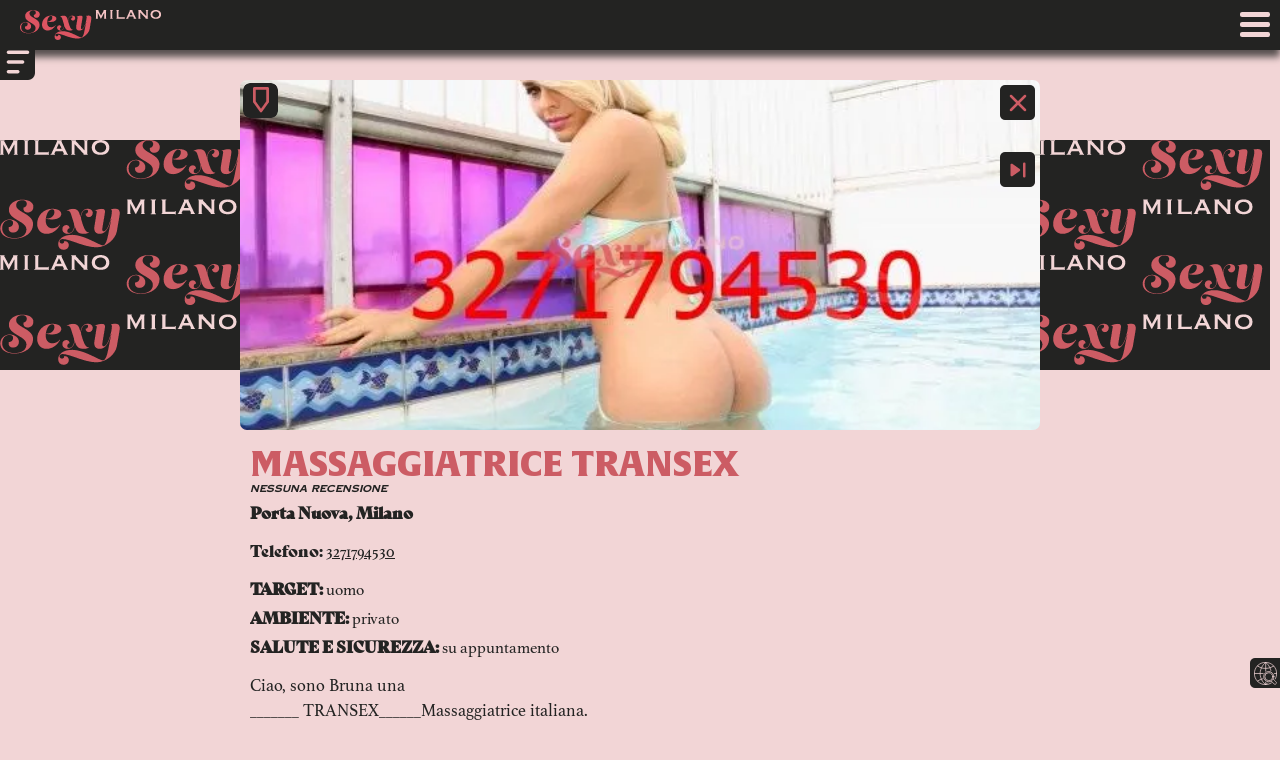

--- FILE ---
content_type: text/html; charset=UTF-8
request_url: https://sexymilano.com/massaggi/144/massaggiatrice-transex
body_size: 3585
content:
<!doctype html>
<html lang="it">
	<head>
		<meta charset="utf-8">
		<title>MASSAGGIATRICE TRANSEX - SexyMilano</title>
		<meta name="viewport" content="width=device-width,initial-scale=1,viewport-fit=cover">
		<link rel="stylesheet" href="/static/main.css?1687169436">
		<script>const recaptcha_public_key = "6LeGwrwhAAAAAGkUM453sdXgTV9g4p3tNk0lhfKe";</script>
		<script src="/static/main.js?1687169436" defer></script>
		<script src="https://www.google.com/recaptcha/api.js?render=explicit&onload=onRecaptchaLoad" defer></script>
		<noscript><style>.elenco__wrapper{visibility:visible!important}aside{display:none!important}main{margin-right:0!important}</style></noscript>
		<link rel="icon" type="image/svg+xml" href="/static/img/favicon.svg">
		<link rel="alternate icon" href="/favicon.ico">
				<script async src="https://www.googletagmanager.com/gtag/js?id=G-NRLC4F1315"></script>
		<script>
			window.dataLayer = window.dataLayer || [];
			function gtag(){dataLayer.push(arguments);}
			gtag('js', new Date());
			gtag('config', 'G-NRLC4F1315');
		</script>
	</head>
	<body>
		<header>
			<a href="/"><img class="logo_header" src="/static/img/logo.svg" alt=""></a>
			<input type="checkbox" id="menu_open">
			<label for="menu_open">Apri il menù</label>
			<div>
				<nav>
					<label for="menu_open"></label>
					<ul>
																									<li><a href="/accedi">Accedi</a></li>
							<li><a href="/registrati">Registrati</a></li>
													<li><a href="/elenco-recensioni">Ultime recensioni</a></li>
						<li>&nbsp;</li>
						<li><a href="/contatti">Contatti</a></li>
						<li><a href="/regolamento">Regolamento</a></li>
						<li><a href="/privacy">Privacy policy</a></li>
					</ul>
				</nav>
			</div>
		</header>
					<!-- Inietta i filtri -->
			<div class="filtri--wrapper">
				<span class="filtra-button--open" title="filtra gli annunci"></span>
							</div>
			<div class="popup_filtri--wrapper">
				<div class="popup_filtri">
					<form class="formLogin filtri_servizi">
						<input type="submit" class="tasto" value="applica filtri">
						<a href="/" class="card--button tasto tasto--red">RESET FILTRI</a>
						<div class="filtra-button--close"></div>
													<div class="servizio">
								<label><input type="checkbox" value="centro" data-servizio>Mostra solo i centri massaggi</label>
							</div>
												<div class="annuncio__servizi">
															<div class="gruppo__servizi">
									<h3>TARGET</h3>
																														<div class="servizio">
												<label><input type="checkbox" value="1" name="id_servizi[]" data-servizio>uomo</label>
											</div>
																																								<div class="servizio">
												<label><input type="checkbox" value="2" name="id_servizi[]" data-servizio>donna</label>
											</div>
																																								<div class="servizio">
												<label><input type="checkbox" value="3" name="id_servizi[]" data-servizio>coppia</label>
											</div>
																											</div>
															<div class="gruppo__servizi">
									<h3>UBICAZIONE</h3>
																														<div class="servizio">
												<label><input type="checkbox" value="13" name="id_servizi[]" data-servizio>in studio</label>
											</div>
																																								<div class="servizio">
												<label><input type="checkbox" value="14" name="id_servizi[]" data-servizio>a domicilio</label>
											</div>
																											</div>
															<div class="gruppo__servizi">
									<h3>AMBIENTE</h3>
																														<div class="servizio">
												<label><input type="checkbox" value="15" name="id_servizi[]" data-servizio>privato</label>
											</div>
																																								<div class="servizio">
												<label><input type="checkbox" value="16" name="id_servizi[]" data-servizio>climatizzato</label>
											</div>
																																								<div class="servizio">
												<label><input type="checkbox" value="17" name="id_servizi[]" data-servizio>con musica</label>
											</div>
																																								<div class="servizio">
												<label><input type="checkbox" value="18" name="id_servizi[]" data-servizio>accessibile a disabili</label>
											</div>
																											</div>
															<div class="gruppo__servizi">
									<h3>TIPOLOGIA DI MASSAGGI</h3>
																														<div class="servizio">
												<label><input type="checkbox" value="4" name="id_servizi[]" data-servizio>rilassante</label>
											</div>
																																								<div class="servizio">
												<label><input type="checkbox" value="5" name="id_servizi[]" data-servizio>energizzante</label>
											</div>
																																								<div class="servizio">
												<label><input type="checkbox" value="6" name="id_servizi[]" data-servizio>romantico</label>
											</div>
																																								<div class="servizio">
												<label><input type="checkbox" value="7" name="id_servizi[]" data-servizio>drenante</label>
											</div>
																																								<div class="servizio">
												<label><input type="checkbox" value="8" name="id_servizi[]" data-servizio>sensuale</label>
											</div>
																																								<div class="servizio">
												<label><input type="checkbox" value="9" name="id_servizi[]" data-servizio>antistress</label>
											</div>
																																								<div class="servizio">
												<label><input type="checkbox" value="10" name="id_servizi[]" data-servizio>erotico</label>
											</div>
																																								<div class="servizio">
												<label><input type="checkbox" value="11" name="id_servizi[]" data-servizio>estetico</label>
											</div>
																																								<div class="servizio">
												<label><input type="checkbox" value="12" name="id_servizi[]" data-servizio>terapeutico</label>
											</div>
																											</div>
															<div class="gruppo__servizi">
									<h3>MASSAGGIO</h3>
																														<div class="servizio">
												<label><input type="checkbox" value="19" name="id_servizi[]" data-servizio>svedese</label>
											</div>
																																								<div class="servizio">
												<label><input type="checkbox" value="20" name="id_servizi[]" data-servizio>sportivo</label>
											</div>
																																								<div class="servizio">
												<label><input type="checkbox" value="21" name="id_servizi[]" data-servizio>ai piedi</label>
											</div>
																																								<div class="servizio">
												<label><input type="checkbox" value="22" name="id_servizi[]" data-servizio>total body</label>
											</div>
																																								<div class="servizio">
												<label><input type="checkbox" value="23" name="id_servizi[]" data-servizio>shiatsu</label>
											</div>
																																								<div class="servizio">
												<label><input type="checkbox" value="24" name="id_servizi[]" data-servizio>tantra</label>
											</div>
																																								<div class="servizio">
												<label><input type="checkbox" value="25" name="id_servizi[]" data-servizio>preparto</label>
											</div>
																																								<div class="servizio">
												<label><input type="checkbox" value="26" name="id_servizi[]" data-servizio>thai</label>
											</div>
																											</div>
															<div class="gruppo__servizi">
									<h3>PRODOTTI</h3>
																														<div class="servizio">
												<label><input type="checkbox" value="31" name="id_servizi[]" data-servizio>creme</label>
											</div>
																																								<div class="servizio">
												<label><input type="checkbox" value="32" name="id_servizi[]" data-servizio>oli</label>
											</div>
																																								<div class="servizio">
												<label><input type="checkbox" value="33" name="id_servizi[]" data-servizio>pietre calde coppette</label>
											</div>
																																								<div class="servizio">
												<label><input type="checkbox" value="34" name="id_servizi[]" data-servizio>palline</label>
											</div>
																																								<div class="servizio">
												<label><input type="checkbox" value="35" name="id_servizi[]" data-servizio>rullo</label>
											</div>
																																								<div class="servizio">
												<label><input type="checkbox" value="36" name="id_servizi[]" data-servizio>canne di bambù</label>
											</div>
																																								<div class="servizio">
												<label><input type="checkbox" value="37" name="id_servizi[]" data-servizio>massaggio gua-sha</label>
											</div>
																											</div>
															<div class="gruppo__servizi">
									<h3>SALUTE E SICUREZZA</h3>
																														<div class="servizio">
												<label><input type="checkbox" value="27" name="id_servizi[]" data-servizio>su appuntamento</label>
											</div>
																																								<div class="servizio">
												<label><input type="checkbox" value="28" name="id_servizi[]" data-servizio>ambiente disinfettato</label>
											</div>
																																								<div class="servizio">
												<label><input type="checkbox" value="29" name="id_servizi[]" data-servizio>controllo temperatura</label>
											</div>
																																								<div class="servizio">
												<label><input type="checkbox" value="30" name="id_servizi[]" data-servizio>mascherina obbligatoria</label>
											</div>
																											</div>
													</div>
					</form>
				</div>
			</div>
			<!-- Inietta la mappa -->
		<input type="radio" name="mapSize" value="full" id="mapSizeFull">
		<input type="radio" name="mapSize" value="half" id="mapSizeHalf">
		<input type="radio" name="mapSize" value="min" id="mapSizeMin" checked>
		<script>const MAPS_TILE_LAYER_CONFIG={"urlTemplate":"https:\/\/api.mapbox.com\/styles\/v1\/{id}\/tiles\/{z}\/{x}\/{y}?access_token={accessToken}","options":{"attribution":"Map data &copy; <a href=\"https:\/\/www.openstreetmap.org\/copyright\">OpenStreetMap<\/a> contributors, Imagery \u00a9 <a href=\"https:\/\/www.mapbox.com\/\">Mapbox<\/a>","maxZoom":18,"id":"mapbox\/streets-v11","tileSize":512,"zoomOffset":-1,"accessToken":"pk.eyJ1Ijoic3RlZmFub2lvIiwiYSI6ImNrcnVmcDBwaDA0Ynoyb3BlM3JxdTdwcmgifQ._iAEZtYOZ35vMeAXgudzrw"}}</script>
		<aside><label for="mapSizeFull" title="Ingrandisci la mappa"></label><label for="mapSizeHalf" title="Mostra la mappa e i risultati"></label><label for="mapSizeMin" title="Nascondi la mappa"></label><button id="locateBtn" title="Utilizza la tua posizione"></button><div id="mappa"></div>
			<div class="cerca_indirizzo_wrapper">
				<form id="cercaIndirizzo">
					<input type="search" autocomplete="off" spellcheck="false" id="cercaIndirizzoInput" placeholder="Città, zona...">
					<label for="cercaIndirizzoInput">Città, zona...</label>
					<input type="submit">
				</form>
			</div></aside>
				<main>
			<div class="mainContent__wrapper"><div class="annunciWrapper annuncioAperto"><div href="/massaggi/144/massaggiatrice-transex" class="elenco__wrapper aperto"  data-lat="45.4798577" data-lon="9.1926942" data-lonrad="0.1604427809" data-sinlat="0.7130040008" data-coslat="0.7011599638" id="a144" data-contenuto-caricato="1">
	<h1 class="elenco__titolo">MASSAGGIATRICE TRANSEX</h1>
	<div class="elenco__voto">
					<i>nessuna recensione</i>
			</div>
	<img src="/immagini/c4fb745667181edca349dad6a030f2696331cff42aa69784762045.webp" alt="" loading="lazy" class="elenco__img">
	<div class="elenco__indirizzo">Porta Nuova, Milano</div>
	<div class="elenco__telefono"><a href="tel:3271794530">3271794530</a></div>
			<div class="elenco__servizi">
							<div class="servizio">
					<b>TARGET: </b><span>uomo</span>
				</div>
							<div class="servizio">
					<b>AMBIENTE: </b><span>privato</span>
				</div>
							<div class="servizio">
					<b>SALUTE E SICUREZZA: </b><span>su appuntamento</span>
				</div>
					</div>
		<div class="elenco__descrizione">Ciao, sono Bruna una 
_______ TRANSEX______Massaggiatrice italiana.
Con me potrai unire un incontro hai miei massaggi 
facendo esperienze uniche e indimenticabili 
Affidati alle mie doti ... 
Disponibilissima per ogni tua fantasia
Esperta nel prostatico e tanti altri... 
Sapro farti rilasssare e ti lascerai andare tra le mie mani-
Diverse Misure con una sorpresa tutta da ...... X TE. 
Anche come padrona autoritaria 
Diversi giochi particolari I 
. Ambiente tranquillo e riservato 
Per un tocco Meraviglioso e pieno di Piacere!!!</div>
	<div class="elenco__immagini multi"><img src="/immagini/c4fb745667181edca349dad6a030f2696331d00c85d4a043965230.webp"class="visibile" alt=""><img src="/immagini/2f26604b002876a6868a8771085b66676331d00921181416048358.webp" alt=""><img src="/immagini/aedad0f26ec55eb6f1619eea15cdd05e6331d0034f85f200153459.webp" alt=""><img src="/immagini/361c3f0f24cc953f2ef4e13925589cb86331cffe088e2176081819.webp" alt=""></div><div class="elenco__immagini-controlli"><span class="elenco__immagini--indietro" onclick="cambiafoto(this.closest(`.elenco__immagini-controlli`).previousElementSibling, `indietro`)"></span><span class="elenco__immagini--avanti" onclick="cambiafoto(this.closest(`.elenco__immagini-controlli`).previousElementSibling)"></span></div><noscript><style>.elenco__immagini{height:auto;cursor:default}.elenco__immagini::before,.elenco__immagini::after{display:none}</style></noscript>	<div class="elenco__minimappa">
		<div class="minimappaPosizione" id="mappa_a144"></div>
	</div>
		<div class="elenco__recensioni">
				<div class="elenco__recensioni_presenti">
					</div>
	</div>
			<div class="elenco__salva" title="Salva annuncio"></div>
		<div class="elenco__errore-salvataggio">Devi eseguire il <a href="/accedi">login</a> per poter salvare un annuncio.<br>Se non possiedi un account <a href="/registrati">registrati qui!</a></div>
	<div class="elenco__chiudiAnnuncio" title="Chiudi"></div>
	<div class="elenco__annuncioPrecedente" title="Precendente"></div>
	<div class="elenco__annuncioSuccessivo" title="Successivo"></div>

</div>
</div></div>
</main>
<script defer src="https://static.cloudflareinsights.com/beacon.min.js/vcd15cbe7772f49c399c6a5babf22c1241717689176015" integrity="sha512-ZpsOmlRQV6y907TI0dKBHq9Md29nnaEIPlkf84rnaERnq6zvWvPUqr2ft8M1aS28oN72PdrCzSjY4U6VaAw1EQ==" data-cf-beacon='{"version":"2024.11.0","token":"beb17a6a7d5144479b814f59766943cf","r":1,"server_timing":{"name":{"cfCacheStatus":true,"cfEdge":true,"cfExtPri":true,"cfL4":true,"cfOrigin":true,"cfSpeedBrain":true},"location_startswith":null}}' crossorigin="anonymous"></script>
</body>
</html>

--- FILE ---
content_type: text/html; charset=UTF-8
request_url: https://sexymilano.com/?async=1&not=144
body_size: 37642
content:
<a href="/massaggi/69/mara-nuova-a-milano" class="elenco__wrapper"   data-servizi="1,15,27" data-lat="45.4639195" data-lon="9.2097723" data-lonrad="0.1607408508" data-sinlat="0.7128089285" data-coslat="0.7013582761" id="a69">
	<h1 class="elenco__titolo">MARA NUOVA A MILANO</h1>
	<div class="elenco__voto">
					<i>nessuna recensione</i>
			</div>
	<img src="/immagini/1d08554b6f10acee5af64beea2a54737630e2c6003485301193997.webp" alt="" loading="lazy" class="elenco__img">
	<div class="elenco__indirizzo"> piazza 5 Giornate, Milano</div>
	<div class="elenco__descrizione">Ciao mi chiamo Mara sono una giovane ragazza di 25 anni e sono nuova su Massaggi a Milano. Sono esperta e appassionata di body massage, le mie forme sinuose e toniche ti condurranno in un mondo di grande piacere e rilassatezza. Ti aspetto in questi g</div>
</a>
<a href="/massaggi/52/viky-classe-e-raffinatezza" class="elenco__wrapper"   data-servizi="1,15,27" data-lat="45.4597460" data-lon="9.2468984" data-lonrad="0.1613888227" data-sinlat="0.7127578390" data-coslat="0.7014101960" id="a52">
	<h1 class="elenco__titolo">VIKY CLASSE E RAFFINATEZZA</h1>
	<div class="elenco__voto">
					<i>nessuna recensione</i>
			</div>
	<img src="/immagini/434211df17911589fee12bcb000fe4f26308dbf58e8ef629559030.webp" alt="" loading="lazy" class="elenco__img">
	<div class="elenco__indirizzo">Via Alfonso Cossa, 29 20138 Milano MI, Milano</div>
	<div class="elenco__descrizione">CIAO SONO VIKY,MASSAGGIATRICE PROFESSIONALE (ITALOBRASILIANA)DOLCE PASSIONALE  E  SENSUALE..RICEVO IN UNA LOCATION  RAFFINATA E CLIMATIZZATA,ESEGUO VARI TIPI DI MASSAGGI DI ALTO LIVELLO,PER MAGGIORI INFORMAZIONI CONTATTAMI SU WHATSAPP.SOLO PER GENTLE</div>
</a>
<a href="/massaggi/124/maya-23enne-bodymassage-integrale" class="elenco__wrapper"   data-servizi="1,15,27" data-lat="45.4844328" data-lon="9.2149813" data-lonrad="0.1608317642" data-sinlat="0.7130599866" data-coslat="0.7011030278" id="a124">
	<h1 class="elenco__titolo">MAYA 23ENNE BODYMASSAGE INTEGRALE</h1>
	<div class="elenco__voto">
					<i>nessuna recensione</i>
			</div>
	<img src="/immagini/9abb0690cb25c65f345cd4f0ffb165a66322e556c344d422303926.webp" alt="" loading="lazy" class="elenco__img">
	<div class="elenco__indirizzo">piazza argentina, Milano</div>
	<div class="elenco__descrizione">Vieni a scoprire uno speciale you and me molto coinvolgente con una splendida ragazza d&igrave; 23anni . Per te che meriti solo il meglio la puoi trovare in centro che si trova tra stazione Centrale e corso Buenos Aires</div>
</a>
<a href="/massaggi/107/angelica" class="elenco__wrapper"   data-servizi="1,15,27" data-lat="45.4803111" data-lon="9.2109347" data-lonrad="0.1607611377" data-sinlat="0.7130095493" data-coslat="0.7011543215" id="a107">
	<h1 class="elenco__titolo">ANGELICA</h1>
	<div class="elenco__voto">
					<i>nessuna recensione</i>
			</div>
	<img src="/immagini/70f9dbb90a2b84176012396386d59e2b631212bac3e61870053961.webp" alt="" loading="lazy" class="elenco__img">
	<div class="elenco__indirizzo"> Piazza Lima, Milano</div>
	<div class="elenco__descrizione">Mi trovate dal luned&igrave; alla domenica in zona Piazza Lima.
Per orari e disponibilit&agrave;, contattatemi sia per telefono che con whatsapp.
-------------------------------
Ciao ragazzi! Come ogni anno vi faccio un regalo per il mio compleanno! Un meravigl</div>
</a>
<a href="/massaggi/55/joy-thai-per-vere-sensazioni" class="elenco__wrapper"   data-servizi="1,15,27" data-lat="45.5003012" data-lon="9.2210054" data-lonrad="0.1609369053" data-sinlat="0.7132541341" data-coslat="0.7009055145" id="a55">
	<h1 class="elenco__titolo">JOY THAI - PER VERE SENSAZIONI</h1>
	<div class="elenco__voto">
					<i>nessuna recensione</i>
			</div>
	<img src="/immagini/1cfa7f5e3721d5e2ae05bfdc20dfe7b16308e8db0626a544077342.webp" alt="" loading="lazy" class="elenco__img">
	<div class="elenco__indirizzo"> viale Monza (Turro - Gorla), Milano , Milano</div>
	<div class="elenco__descrizione">Sono Joy, una giovane ed esperta ragazza thailandese.
Se cerchi un momento di relax, di benessere, di intenso piacere mi trovi a Milano in zona Precotto.
Se vuoi rilassarti e di evadere dalla routine quotidiana il mio massaggio &egrave; quello che fa per </div>
</a>
<a href="/massaggi/184/giorgia-italiana-massaggiatrice" class="elenco__wrapper"   data-servizi="1,15,27" data-lat="42.3585439" data-lon="12.6563315" data-lonrad="0.2208946559" data-sinlat="0.6737679051" data-coslat="0.7389430357" id="a184">
	<h1 class="elenco__titolo"> GIORGIA ITALIANA MASSAGGIATRICE</h1>
	<div class="elenco__voto">
					<i>nessuna recensione</i>
			</div>
	<img src="/immagini/34524be9af75765d09bfb06e60289e9163510a48975c1471689693.webp" alt="" loading="lazy" class="elenco__img">
	<div class="elenco__indirizzo">Appiana gentile, Milano</div>
	<div class="elenco__descrizione">Se cerchi emozioni vere mi hai trovata. Mi chiamo Giorgia sono una massaggiatrice qualificata faccio il mio compito con infinita passione e dedizione...adoro far provare emozioni con il mio magico tocco. Al contrario di molte operatrici improvvisate </div>
</a>
<a href="/massaggi/25/centro-massaggi" class="elenco__wrapper vetrina centro-massaggio"  data-vetrina  data-servizi="1,2,13,15,16,18,4,6,8,10,19,25,31,32,23
" data-lat="45.8115871" data-lon="8.8340276" data-lonrad="0.1541828678" data-sinlat="0.7170515828" data-coslat="0.6970201056" id="a25">
	<h1 class="elenco__titolo">CENTRO MASSAGGI</h1>
	<div class="elenco__voto">
					<i>nessuna recensione</i>
			</div>
	<img src="/immagini/cd79a7d2e9b4b39d461d598f730ead23614b3769969de373818519.webp" alt="" loading="lazy" class="elenco__img">
	<div class="elenco__indirizzo">Via Magenta, 52, varese</div>
	<div class="elenco__descrizione">centro massaggi concediti momenti unici. da noi potrai trovare il massaggio rilassante che ti rilassa. non esitare a chiedere!! ti accogliamo in un ambiente molto riservato e distinto..orario dalle ore 9 alle 23</div>
</a>
<a href="/massaggi/257/livia-andrade" class="elenco__wrapper"   data-servizi="1,13,15,16,17,4,5,6,8,9,10,21,22,24,32,27,28,29" data-lat="45.5001801" data-lon="9.2192172" data-lonrad="0.1609056946" data-sinlat="0.7132526517" data-coslat="0.7009070229" id="a257">
	<h1 class="elenco__titolo">Livia andrade </h1>
	<div class="elenco__voto">
					<i>nessuna recensione</i>
			</div>
	<img src="/immagini/60992c8a685787ff4edd54e64b608d6a66b106ccdafbf040249385.webp" alt="" loading="lazy" class="elenco__img">
	<div class="elenco__indirizzo">Zona stazione centrale, Milano</div>
	<div class="elenco__descrizione">LISTINO TRATTAMENTI E PREZZI

*Zona stazione centrale*
*Operativa di luned&igrave; - domenica*
*10 fino 18.30* ⏱️

~ Il Paradiso centrale ti aspetta in queste giornate con bellissimi trattamenti massaggi...

120&euro; Body massaggi tradizionale
150&euro; Bod</div>
</a>
<a href="/massaggi/130/massaggio-sensoriale" class="elenco__wrapper"   data-servizi="1,15,27" data-lat="45.5235555" data-lon="9.0449607" data-lonrad="0.1578643456" data-sinlat="0.7135385471" data-coslat="0.7006159731" id="a130">
	<h1 class="elenco__titolo">MASSAGGIO SENSORIALE</h1>
	<div class="elenco__voto">
					<i>nessuna recensione</i>
			</div>
	<img src="/immagini/0e528d10d6e64278c45d649628b23f6d6328412bede06648855196.webp" alt="" loading="lazy" class="elenco__img">
	<div class="elenco__indirizzo">Via magenta, Rho</div>
	<div class="elenco__descrizione">Vieni a goderti il piacere unico dello You&amp;Me.
Un&#039;esplosione di emozioni e sensazioni straordinarie. Riacquista la tua potenza, riprendi in mano i tuoi sensi e rigenera le tue sensazioni facendo rivivere in te la tua Energia
Il massaggio &egrave; un mezzo</div>
</a>
<a href="/massaggi/122/professionalit-e-classe" class="elenco__wrapper"   data-servizi="1,15,27" data-lat="45.4956855" data-lon="9.1387272" data-lonrad="0.1595008787" data-sinlat="0.7131976670" data-coslat="0.7009629718" id="a122">
	<h1 class="elenco__titolo">PROFESSIONALIT&Agrave; E CLASSE</h1>
	<div class="elenco__voto">
					<i>nessuna recensione</i>
			</div>
	<img src="/immagini/d2edf40b880eae06c7c909dc2d285be963176756b47e4430045672.webp" alt="" loading="lazy" class="elenco__img">
	<div class="elenco__indirizzo">CErtosa , Milano</div>
	<div class="elenco__descrizione">In un mondo in cui il tempo &egrave; sempre pi&ugrave; prezioso, &egrave; importante che anche una sola ora non venga sprecata con un massaggio improvvisato. Affidati alle mie mani per un momento che non rimpiangerai, che ti lascer&agrave; a lungo una sensazione di grande benes</div>
</a>
<a href="/massaggi/56/massaggiatrice-bionda-e-solare" class="elenco__wrapper"   data-servizi="1,15,27" data-lat="45.4799827" data-lon="9.2085006" data-lonrad="0.1607186546" data-sinlat="0.7130055305" data-coslat="0.7011584083" id="a56">
	<h1 class="elenco__titolo">MASSAGGIATRICE BIONDA E SOLARE</h1>
	<div class="elenco__voto">
					<i>nessuna recensione</i>
			</div>
	<img src="/immagini/1b5fb9217e70682518d7df68d38965916308ed32f22d0691096598.webp" alt="" loading="lazy" class="elenco__img">
	<div class="elenco__indirizzo">Via Tadino, 19, Milano, MI, Milano</div>
	<div class="elenco__descrizione">Ciao sono Nadia, bella bionda per amanti del massaggio, relax,anti stress, body.
Mi trovi in zona Porta Venezia.</div>
</a>
<a href="/massaggi/161/un-luogo-incantato" class="elenco__wrapper"   data-servizi="1,15,27" data-lat="45.5101617" data-lon="9.0894415" data-lonrad="0.1586406813" data-sinlat="0.7133747478" data-coslat="0.7007827547" id="a161">
	<h1 class="elenco__titolo">UN LUOGO INCANTATO</h1>
	<div class="elenco__voto">
					<i>nessuna recensione</i>
			</div>
	<img src="/immagini/29a9e3d2ce9ccefec258c7c13a9e090463459722af3ce825255637.webp" alt="" loading="lazy" class="elenco__img">
	<div class="elenco__indirizzo">Pero, Milano</div>
	<div class="elenco__descrizione">La nostra filosofia di benessere gratifica corpo, mente e anima... &egrave; quel brivido di piacere, che sposa quell&#039;emozione di una coccola in una giornata di routine... il linguaggio del corpo che prevale su quello verbale... lasciati cullare dall&#039;esperie</div>
</a>
<a href="/massaggi/212/laia" class="elenco__wrapper"   data-servizi="1,15,27" data-lat="45.5024894" data-lon="9.1278477" data-lonrad="0.1593109960" data-sinlat="0.7132809017" data-coslat="0.7008782742" id="a212">
	<h1 class="elenco__titolo">LAIA</h1>
	<div class="elenco__voto">
					<i>nessuna recensione</i>
			</div>
	<img src="/immagini/5d1d31796df0ea9cd80f839990875f85636b877457511447421936.webp" alt="" loading="lazy" class="elenco__img">
	<div class="elenco__indirizzo">Certosa , Milano </div>
	<div class="elenco__descrizione">In un mondo in cui il tempo &egrave; sempre pi&ugrave; prezioso, &egrave; importante che anche una sola ora non venga sprecata con un massaggio improvvisato. Affidati alle mie mani per un momento che non rimpiangerai, che ti lascer&agrave; a lungo una sensazione di grande benes</div>
</a>
<a href="/massaggi/157/alice" class="elenco__wrapper"   data-servizi="1,15,27" data-lat="45.4641943" data-lon="9.1896346" data-lonrad="0.1603893808" data-sinlat="0.7128122925" data-coslat="0.7013548571" id="a157">
	<h1 class="elenco__titolo">ALICE </h1>
	<div class="elenco__voto">
					<i>nessuna recensione</i>
			</div>
	<img src="/immagini/4d46a1dc73d85effb3b795e69facd8a46343e61c7f745414480706.webp" alt="" loading="lazy" class="elenco__img">
	<div class="elenco__indirizzo">Milano, Milano</div>
	<div class="elenco__descrizione">Ciao a tutti. Sono Alice. Bella brasiliana .fisico scolpito da togliere il fiato...pelle abronzata e dei occhi da cerbiatto intenso come il mare di caraibe.  ...vi aspetto per un massaggio veramente professionale. Rilassante, decontraturante, esposit</div>
</a>
<a href="/massaggi/148/mani-di-fata-e-pelle-di-seta" class="elenco__wrapper"   data-servizi="1,15,27" data-lat="45.5262128" data-lon="9.0450186" data-lonrad="0.1578653547" data-sinlat="0.7135710406" data-coslat="0.7005828787" id="a148">
	<h1 class="elenco__titolo">MANI DI FATA E PELLE DI SETA</h1>
	<div class="elenco__voto">
					<i>nessuna recensione</i>
			</div>
	<img src="/immagini/7e61607906d1c8b9f542bc5337d3626d633707b36f423988612913.webp" alt="" loading="lazy" class="elenco__img">
	<div class="elenco__indirizzo">piazza , Rho</div>
	<div class="elenco__descrizione">Massaggio da perdere la testa! Irresistibile momento di relax e godimento! Vorresti concederti una pausa dalla frenesia quotidiana per donarti un tocco di benessere? Allora contattami e ti far&ograve; trascorrere un momento di vero relax con una seduta di m</div>
</a>
<a href="/massaggi/193/tempiodellapassione" class="elenco__wrapper"   data-servizi="1,15,27" data-lat="45.4528802" data-lon="9.1538530" data-lonrad="0.1597648741" data-sinlat="0.7126737833" data-coslat="0.7014956013" id="a193">
	<h1 class="elenco__titolo">TempioDellaPassione</h1>
	<div class="elenco__voto">
					<i>nessuna recensione</i>
			</div>
	<img src="/immagini/33860ae4ed8b097d0b0ff6e223aa7041635f9dfa66f5d205324867.webp" alt="" loading="lazy" class="elenco__img">
	<div class="elenco__indirizzo">Piazza Napoli 1, Milano (MI)</div>
	<div class="elenco__descrizione">Centro massaggi tempio della passione vieni e lasciati sedurre e diventa protagonista assoluto delle attenzioni di donne veramente molto belle raffinate sexy e dolcemente sensuali. Se quello che cerchi &egrave; un posto tranquillo dove rilassarti e assapora</div>
</a>
<a href="/massaggi/154/gabriella-caldissimo-agosto" class="elenco__wrapper"   data-servizi="1,15,27" data-lat="45.4876076" data-lon="9.2038215" data-lonrad="0.1606369889" data-sinlat="0.7130988341" data-coslat="0.7010635155" id="a154">
	<h1 class="elenco__titolo">GABRIELLA, CALDISSIMO AGOSTO</h1>
	<div class="elenco__voto">
					<i>nessuna recensione</i>
			</div>
	<img src="/immagini/b13b2900b91b639e3b3071ee7c720666633c60fb40134568729937.webp" alt="" loading="lazy" class="elenco__img">
	<div class="elenco__indirizzo">Stazione Centrale , Milano</div>
	<div class="elenco__descrizione">Sono Gabriella, appena arrivata a Milano per portarvi relax e tanto erotismo.
Faccio tutti i tipi di massaggio anche se la mia specialit&agrave; &egrave; ovviamente lo You and Me.
Sapr&ograve; coccolarvi, eccitarvi, rilassarvi. Questo &egrave; il mio io e ve ne accorgerete pr</div>
</a>
<a href="/massaggi/115/ellis" class="elenco__wrapper"   data-servizi="1,15,27" data-lat="45.4837851" data-lon="9.2026162" data-lonrad="0.1606159527" data-sinlat="0.7130520609" data-coslat="0.7011110885" id="a115">
	<h1 class="elenco__titolo">ELLIS</h1>
	<div class="elenco__voto">
					<i>nessuna recensione</i>
			</div>
	<img src="/immagini/491183b227d4509ec5b00c97ba9caf7e6317156a3065b556163176.webp" alt="" loading="lazy" class="elenco__img">
	<div class="elenco__indirizzo">Zona stazione centrale , Milano </div>
	<div class="elenco__descrizione">VIENIIII.... E FATTI COCCOLARE DALLA TESTA AI PIEDI, DALLE MANI MORBIDE ED INCANTEVOLI, DAL PROFUMO DELLA PELLE VELLUTATA, E CONCEDITI UN MASSAGGIO INTENSO E DI ASSOLUTO RELAX CON IL MASSAGGIO RILASSANTE, BODY MASSAGGE CORPO SU CORPO ,YOU AND ME  .
</div>
</a>
<a href="/massaggi/150/leslie" class="elenco__wrapper"   data-servizi="1,15,27" data-lat="45.4997168" data-lon="9.1304535" data-lonrad="0.1593564758" data-sinlat="0.7132469847" data-coslat="0.7009127897" id="a150">
	<h1 class="elenco__titolo">LESLIE </h1>
	<div class="elenco__voto">
					<i>nessuna recensione</i>
			</div>
	<img src="/immagini/4bcb8127ee627b1efab6b3df85253c2663370e9a236fe102389687.webp" alt="" loading="lazy" class="elenco__img">
	<div class="elenco__indirizzo">Fiera , milano</div>
	<div class="elenco__descrizione">Leslie dolcissima sudamericana, ti aspetta per farti scoprire la vera essenza del massaggio sensuale. Un massaggio coinvolgente che ti trasciner&agrave; in un mondo fatto di relax e piacere. Momenti unici e indimenticabili, un mix unico dove l&rsquo;esotico e l&rsquo;e</div>
</a>
<a href="/massaggi/104/miriam" class="elenco__wrapper"   data-servizi="1,15,27" data-lat="45.4958780" data-lon="9.2038842" data-lonrad="0.1606380833" data-sinlat="0.7132000222" data-coslat="0.7009605755" id="a104">
	<h1 class="elenco__titolo">MIRIAM</h1>
	<div class="elenco__voto">
					<i>nessuna recensione</i>
			</div>
	<img src="/immagini/6d22ea372549422722994e2eee5a553f631204c275dcc877664441.webp" alt="" loading="lazy" class="elenco__img">
	<div class="elenco__indirizzo">Zona Maciachini , Milano</div>
	<div class="elenco__descrizione">Buongiorno a tutti! Sono Miriam, bellissima Italiana, eseguo vari tipi di trattamenti tra cui body massage, prostatico e you and me con possibilit&agrave; di doccia assistita, i miei massaggi sono sensuali e defaticanti, hanno la durata di 1h per poterti ga</div>
</a>
<a href="/massaggi/120/sexy-dea" class="elenco__wrapper"   data-servizi="1,15,27" data-lat="45.5563183" data-lon="9.2153549" data-lonrad="0.1608382849" data-sinlat="0.7139390563" data-coslat="0.7002078433" id="a120">
	<h1 class="elenco__titolo">SEXY DEA</h1>
	<div class="elenco__voto">
					<i>nessuna recensione</i>
			</div>
	<img src="/immagini/d9cc3e7310fc750c40d1db7e5a4a398863171f0d5b969466404469.webp" alt="" loading="lazy" class="elenco__img">
	<div class="elenco__indirizzo">CIniselo Balsamo, Milano</div>
	<div class="elenco__descrizione">Ragazza italiana propone massaggi di ogni genere. Da 40 60 90 min. In zona Cinisello. Parcheggio facile e gratuito.Tutti i giorni dalle 13 in poi. Importante l&rsquo;appuntamento.
Foto vere</div>
</a>
<a href="/massaggi/68/biby-maestra-di-erotismo" class="elenco__wrapper"   data-servizi="1,15,27" data-lat="45.4866064" data-lon="9.2166702" data-lonrad="0.1608612411" data-sinlat="0.7130865834" data-coslat="0.7010759763" id="a68">
	<h1 class="elenco__titolo">BIBY, MAESTRA DI EROTISMO</h1>
	<div class="elenco__voto">
					<i>nessuna recensione</i>
			</div>
	<img src="/immagini/ad4cf4b72b924508ccaa9b6fea2034a3630e25f99d07a187013243.webp" alt="" loading="lazy" class="elenco__img">
	<div class="elenco__indirizzo">Piazzale Loreto, , Milano</div>
	<div class="elenco__descrizione">Sono Biby, nuovissima a Milano. esperta nel massaggio erotico, body-massage e You &amp; Me.
Vieni a farti strapazzare, coccolare, rilassare. Vieni a scoprire la massima eccitazione che il massaggio erotico pu&ograve; donarti.
Soprattutto vieni a giocare con m</div>
</a>
<a href="/massaggi/77/angela-massaggi-piccanti" class="elenco__wrapper"   data-servizi="1,15,27" data-lat="45.4668077" data-lon="9.1550958" data-lonrad="0.1597865650" data-sinlat="0.7128442823" data-coslat="0.7013223433" id="a77">
	<h1 class="elenco__titolo">ANGELA MASSAGGI PICCANTI</h1>
	<div class="elenco__voto">
					<i>nessuna recensione</i>
			</div>
	<img src="/immagini/f45abe03d8090caa333724a4631034db630f5b04334e4515081514.webp" alt="" loading="lazy" class="elenco__img">
	<div class="elenco__indirizzo">Piazza Piemonte Milano MI, Milano</div>
	<div class="elenco__descrizione">Vieni a goderti uno splendido massaggio: il mio corpo sar&agrave; lo strumento attraverso il quale potrai vibrare di emozione e sperimentare un relax totalizzante.
Libera la tua fantasia e scegli il massaggio che pi&ugrave; ti aggrada: massaggi sensuali, total bo</div>
</a>
<a href="/massaggi/187/serena" class="elenco__wrapper"   data-servizi="1,15" data-lat="45.5033216" data-lon="9.1115194" data-lonrad="0.1590260134" data-sinlat="0.7132910817" data-coslat="0.7008679140" id="a187">
	<h1 class="elenco__titolo">SERENA </h1>
	<div class="elenco__voto">
					<i>nessuna recensione</i>
			</div>
	<img src="/immagini/da881e1124a873c504ba2fdb829a1c62635274b5b64f8313658578.webp" alt="" loading="lazy" class="elenco__img">
	<div class="elenco__indirizzo">VIa Gallarate , MIlano</div>
	<div class="elenco__descrizione">38026198Le mie mani, la mia forza... Ho fatto della mia passione la mia professione. Il vostro sentirvi rilassati, la mia pi&ugrave; grande soddisfazione!

.... Luci soffuse... Candele, musica erotica e soprattutto le mie mani... Che danzeranno sul tuo co</div>
</a>
<a href="/massaggi/203/susyc" class="elenco__wrapper"   data-servizi="1,15,27" data-lat="45.4622209" data-lon="9.2238898" data-lonrad="0.1609872469" data-sinlat="0.7127881358" data-coslat="0.7013794076" id="a203">
	<h1 class="elenco__titolo">SUSYc</h1>
	<div class="elenco__voto">
					<i>nessuna recensione</i>
			</div>
	<img src="/immagini/54f18416cee06bbaaea0c1e278869d2a63693dc86767f566083995.webp" alt="" loading="lazy" class="elenco__img">
	<div class="elenco__indirizzo">Corso 22 Marzo, 20129, Milano, Milano</div>
	<div class="elenco__descrizione">Susy giovane e sensuale brasiliana specializzata in maliziosi e intriganti massaggi, sublimi momenti di armonia ed erotismo di classe. Dedizione assoluta, total body massage corpo su corpo da togliere il fiato. Rilassa corpo mente e spirito insieme a</div>
</a>
<a href="/massaggi/146/diana-mass" class="elenco__wrapper"   data-servizi="1,15,27" data-lat="45.4742821" data-lon="9.2052265" data-lonrad="0.1606615108" data-sinlat="0.7129357658" data-coslat="0.7012293447" id="a146">
	<h1 class="elenco__titolo">DIANA MASS</h1>
	<div class="elenco__voto">
					<i>nessuna recensione</i>
			</div>
	<img src="/immagini/2f8d23ba739e9cd9ba0d71e0bc328c4b6336b0e7328d6635221575.webp" alt="" loading="lazy" class="elenco__img">
	<div class="elenco__indirizzo">Porta Venezia , Milano</div>
	<div class="elenco__descrizione">Ciao sono Diana mass (italiana)se cerchi una location tranquilla,pulita ed elegante dove poter ricevere un fantastico body massaggio you and My con molto intrigo simpatia due chiacchiere e un caff&egrave; chiamami e prenota il tuo trattamento </div>
</a>
<a href="/massaggi/183/massaggiatrice-erotica" class="elenco__wrapper"   data-servizi="1,15,27" data-lat="45.5961630" data-lon="8.9160504" data-lonrad="0.1556144358" data-sinlat="0.7144258228" data-coslat="0.6997111860" id="a183">
	<h1 class="elenco__titolo">Massaggiatrice erotica</h1>
	<div class="elenco__voto">
					<i>nessuna recensione</i>
			</div>
	<img src="/immagini/5ee767be59152b614623529aba097831634fba02adba6414433304.webp" alt="" loading="lazy" class="elenco__img">
	<div class="elenco__indirizzo">Via Giuseppe Verdi, Legnano </div>
	<div class="elenco__descrizione">Italiana, per i tuoi momenti di relax e piacere in tutta calma e complicit&agrave;. Fascino, gentilezza e simpatia, sono il mio biglietto da visita, a letto sensualit&agrave; e passione, una vera amante dei preliminari e del buon sesso senza tab&ugrave;
chiamami per mag</div>
</a>
<a href="/massaggi/142/violetta" class="elenco__wrapper"   data-servizi="1,15,27" data-lat="45.4522392" data-lon="9.2020560" data-lonrad="0.1606061752" data-sinlat="0.7126659352" data-coslat="0.7015035743" id="a142">
	<h1 class="elenco__titolo">Violetta </h1>
	<div class="elenco__voto">
					<i>nessuna recensione</i>
			</div>
	<img src="/immagini/f5f82701cea03e4f4e0600d139a780e9632d8b92d5b81017544208.webp" alt="" loading="lazy" class="elenco__img">
	<div class="elenco__indirizzo">Porta Romana , Milano</div>
	<div class="elenco__descrizione">Ciao mi chiamo Viola. Sono appena arrivata a Milano e sono brasiliana. Scegli l&rsquo;energia di uno stupendo dolce massaggio. Offro prestazioni di alto livello rivolte a chi cerca trattamenti molto particolare con base tecnica e personalizzazione dalla so</div>
</a>
<a href="/massaggi/36/venere-italiane" class="elenco__wrapper vetrina"  data-vetrina data-lat="45.6995257" data-lon="9.6961319" data-lonrad="0.1692294271" data-sinlat="0.7156869519" data-coslat="0.6984212103" id="a36">
	<h1 class="elenco__titolo">Venere Italiane </h1>
	<div class="elenco__voto">
					1 recensione <span data-voto="10"></span>
			</div>
	<img src="/immagini/8f6cf2f7569e6a526cc532e52f92acc062ed5932c7363949358131.webp" alt="" loading="lazy" class="elenco__img">
	<div class="elenco__indirizzo">Borgo palazzo , Bergamo </div>
	<div class="elenco__descrizione">Se hai voglia di Provare qualcosa di diverso il nostro centro sar&agrave; la tua bellissima alternativa di classe . In location elegante e curata massaggiatrici italiane si dedicheranno a te con massaggi erotici di livello. Decidi tu da chi farti massaggiar</div>
</a>
<a href="/massaggi/136/kiara" class="elenco__wrapper"   data-servizi="1,15,27" data-lat="45.4899841" data-lon="9.2269028" data-lonrad="0.1610398336" data-sinlat="0.7131279120" data-coslat="0.7010339372" id="a136">
	<h1 class="elenco__titolo">KIARA</h1>
	<div class="elenco__voto">
					<i>nessuna recensione</i>
			</div>
	<img src="/immagini/a0df2c7456beccd27f9960f3803c5151632b308ca4400397566824.webp" alt="" loading="lazy" class="elenco__img">
	<div class="elenco__indirizzo">Zona Loreto , Milano </div>
	<div class="elenco__descrizione">Ti aspetto per bellissimi momenti e massaggi che sono pura passione. Mi trovi in uno studio first class, dove privacy e igiene sono al primo posto.</div>
</a>
<a href="/massaggi/179/tempiodellapassione" class="elenco__wrapper"   data-servizi="1,15,27" data-lat="45.4528802" data-lon="9.1538530" data-lonrad="0.1597648741" data-sinlat="0.7126737833" data-coslat="0.7014956013" id="a179">
	<h1 class="elenco__titolo">TempioDellaPassione</h1>
	<div class="elenco__voto">
					<i>nessuna recensione</i>
			</div>
	<img src="/immagini/2fd614ca359c847ee405f4fd16a397dd634e694727835376735362.webp" alt="" loading="lazy" class="elenco__img">
	<div class="elenco__indirizzo">Piazza Napoli 1, Milano </div>
	<div class="elenco__descrizione">
Centro massaggi tempio della passione vieni e lasciati sedurre e diventa protagonista assoluto delle attenzioni di donne veramente molto belle raffinate sexy e dolcemente sensuali. Se quello che cerchi &egrave; un posto tranquillo dove rilassarti e assapo</div>
</a>
<a href="/massaggi/61/maya-super-sexy" class="elenco__wrapper"   data-servizi="2,13,15,4,6,8,10" data-lat="45.4627109" data-lon="9.1176466" data-lonrad="0.1591329532" data-sinlat="0.7127941341" data-coslat="0.7013733118" id="a61">
	<h1 class="elenco__titolo"> MAYA SUPER SEXY</h1>
	<div class="elenco__voto">
					<i>nessuna recensione</i>
			</div>
	<img src="/immagini/73f2de1ab5924457a47c81e3b4e33380630ccc21c12a3943916475.webp" alt="" loading="lazy" class="elenco__img">
	<div class="elenco__indirizzo"> Forze armate, milano</div>
	<div class="elenco__descrizione">BELLISSIMA... BOMBA SEXY.  AMANTE DELLA PASSIONE PI&Ugrave; CALDA E TRASGRESSIVA. SONO UNA NINFOMANE QUI PER FAR SFOGARE TUTTE LE TUE FANTASIE PASSIONALI... UN VERO VULCANO DI EMOZIONI PRONTA AD ESPLODERE</div>
</a>
<a href="/massaggi/128/nadia-italiana-di-classe" class="elenco__wrapper"   data-servizi="1,15,27" data-lat="45.4844328" data-lon="9.2149813" data-lonrad="0.1608317642" data-sinlat="0.7130599866" data-coslat="0.7011030278" id="a128">
	<h1 class="elenco__titolo">NADIA: ITALIANA DI CLASSE</h1>
	<div class="elenco__voto">
					<i>nessuna recensione</i>
			</div>
	<img src="/immagini/34d2e94881b2155d8a0c8b1d2cfe5ad26322fc5f44eeb169673454.webp" alt="" loading="lazy" class="elenco__img">
	<div class="elenco__indirizzo">Piazza Argentina, Milano</div>
	<div class="elenco__descrizione">Ciao sono Nadia, raffinata massaggiatrice italiana...
Adoro l&#039;arte del massaggio, della seduzione e dell&#039;erotismo...
Quello che offro &egrave; un servizio ad alto livello professionale, dando e chiedendo riservatezza, seriet&agrave; e massima igiene
Il mio trat</div>
</a>
<a href="/massaggi/251/sensual-zen-studio-privato" class="elenco__wrapper"   data-servizi="1,13,15,16,17,4,6,8,9,10,24,31,32,27,28" data-lat="45.3330365" data-lon="9.0873456" data-lonrad="0.1586041010" data-sinlat="0.7112049302" data-coslat="0.7029847418" id="a251">
	<h1 class="elenco__titolo">Sensual-Zen Studio privato </h1>
	<div class="elenco__voto">
					<i>nessuna recensione</i>
			</div>
	<img src="/immagini/d85a2785f9bf0ecf36e1ad22a1567651674ef76ec45b1089224316.webp" alt="" loading="lazy" class="elenco__img">
	<div class="elenco__indirizzo">via Roma, Binasco</div>
	<div class="elenco__descrizione">Sono Natalie. massaggiatrice a Binasco. Il mio obiettivo &egrave; di esaltare i tuoi sensi, donarti piacere con manipolazioni e stimoli varie, senza penetrazione, con il solo tatto della mano/corpo. Ti accolgo in ambiente riservato, pulito, disinfettato. Po</div>
</a>
<a href="/massaggi/57/livia-andrade" class="elenco__wrapper"   data-servizi="1,15,27" data-lat="45.4910510" data-lon="9.2368627" data-lonrad="0.1612136660" data-sinlat="0.7131409656" data-coslat="0.7010206581" id="a57">
	<h1 class="elenco__titolo">LIVIA ANDRADE</h1>
	<div class="elenco__voto">
					<i>nessuna recensione</i>
			</div>
	<img src="/immagini/c39c7e9c55829fed7835fb2c3f09a41c6308f13b6da77828116003.webp" alt="" loading="lazy" class="elenco__img">
	<div class="elenco__indirizzo">Piazza Udine, Milano, MI, Milano </div>
	<div class="elenco__descrizione">Vero massaggio Erotico Brasiliano.
Sono Livia Andrade, eseguo massaggi erotici. Body Massage e You &amp; Me, per darti il massimo. Con tutto il calore che solo le donne brasiliane possiedono.
Soddisfazione e personalizzazione garantita, solo per chi ce</div>
</a>
<a href="/massaggi/222/integrale" class="elenco__wrapper"   data-servizi="1,15,27" data-lat="45.4876076" data-lon="9.2038215" data-lonrad="0.1606369889" data-sinlat="0.7130988341" data-coslat="0.7010635155" id="a222">
	<h1 class="elenco__titolo">INTEGRALE </h1>
	<div class="elenco__voto">
					<i>nessuna recensione</i>
			</div>
	<img src="/immagini/4b5b86ec4b55e1303155614d066bd225636be28aa52a3034986308.webp" alt="" loading="lazy" class="elenco__img">
	<div class="elenco__indirizzo">Stazione Centrale , Milano </div>
	<div class="elenco__descrizione">FOTO REALI
Sensuale, sexy e affascinante .&quot;Nel mio mondo troverai la complicit&agrave;, oltre la simpatia,e ti metter&ograve; a tuo agio con la mia semplicit&agrave; per vivere un emozione coinvolgente e fantasiosa&hellip;

INTRIGANTE E PASSIONALE ...LASCIAMI SPRIGIONARE TUT</div>
</a>
<a href="/massaggi/188/passione-desiderio" class="elenco__wrapper"   data-servizi="1,15,27" data-lat="45.4537300" data-lon="9.1493502" data-lonrad="0.1596862854" data-sinlat="0.7126841877" data-coslat="0.7014850310" id="a188">
	<h1 class="elenco__titolo">😈PASSIONE &amp; DESIDERIO💋</h1>
	<div class="elenco__voto">
					<i>nessuna recensione</i>
			</div>
	<img src="/immagini/92ee830f323d7ba797578860286975026352c415b9ac4306317833.webp" alt="" loading="lazy" class="elenco__img">
	<div class="elenco__indirizzo">via Tolstoi, Lorenteggio</div>
	<div class="elenco__descrizione">Vieni a provare l&#039;ebrezza di attimi unici e irripetibili, facendoti travolgere della sensualit&aacute; e la bellezza di ragazze carismatiche, raffinate ed eleganti. Concediti un momento di vero relax dove potrai beneficiare di un massaggio rilassante o del </div>
</a>
<a href="/massaggi/229/karina" class="elenco__wrapper"   data-servizi="1,15,27" data-lat="45.4845300" data-lon="9.1873090" data-lonrad="0.1603487914" data-sinlat="0.7130611759" data-coslat="0.7011018181" id="a229">
	<h1 class="elenco__titolo">KARINA</h1>
	<div class="elenco__voto">
					<i>nessuna recensione</i>
			</div>
	<img src="/immagini/2b77c69f89012144918331eed8f7ae5063765b086169c923226478.webp" alt="" loading="lazy" class="elenco__img">
	<div class="elenco__indirizzo">Zona Garibaldi,  Milano</div>
	<div class="elenco__descrizione">Ciao mi chiamo Karina giovane massaggiatrice da poco a Milano.
Mi propongo a voi con i miei massaggi top classe, dove potrai rigenerare corpo e
spirito in un vortice di emozioni che non potrai dimenticare.
Raffinata, eclettica amante del buon gust</div>
</a>
<a href="/massaggi/160/eva-massaggi" class="elenco__wrapper"   data-servizi="1,15,27" data-lat="45.4997168" data-lon="9.1304535" data-lonrad="0.1593564758" data-sinlat="0.7132469847" data-coslat="0.7009127897" id="a160">
	<h1 class="elenco__titolo">Eva Massaggi</h1>
	<div class="elenco__voto">
					<i>nessuna recensione</i>
			</div>
	<img src="/immagini/3495b22e1f6d6b44e08a81ea9261a8dd634593a6b3b08027881055.webp" alt="" loading="lazy" class="elenco__img">
	<div class="elenco__indirizzo">Zona Fiera , Milano</div>
	<div class="elenco__descrizione">EVA MASSAGGI - MASSAGGI A MILANO - BODY MASSAGE MILANO ZONA FIERA CITY 3473948484
Ci sono tante maniera di sedurre e la mia &egrave; il mio sorriso :)


Ciao sono Eva massaggiatrice tantrica professionista a Milano , bella fine colta e riservata .
Eseg</div>
</a>
<a href="/massaggi/29/lola-massaggi" class="elenco__wrapper"  data-lat="45.4514012" data-lon="9.1549758" data-lonrad="0.1597844707" data-sinlat="0.7126556751" data-coslat="0.7015139976" id="a29">
	<h1 class="elenco__titolo">lola massaggi</h1>
	<div class="elenco__voto">
					<i>nessuna recensione</i>
			</div>
	<img src="/immagini/f12b2ae3a2cbc68f8d778bebba64912f616537a649fd2357757058.webp" alt="" loading="lazy" class="elenco__img">
	<div class="elenco__indirizzo">Viale Carlo Troya, milano</div>
	<div class="elenco__descrizione">LOLA massaggi erotici, sono giovane, solare e molto calda e passionale... Il mio massaggio &egrave; carico di sensualit&agrave; benessere e piacere mi piace essere coinvolgente durante i trattamenti per condividere con te tante emozioni.
Concediti una pausa con me</div>
</a>
<a href="/massaggi/94/nakara-thai" class="elenco__wrapper"   data-servizi="1,15,27" data-lat="45.4981200" data-lon="9.1700507" data-lonrad="0.1600475773" data-sinlat="0.7132274504" data-coslat="0.7009326672" id="a94">
	<h1 class="elenco__titolo">NAKARA THAI</h1>
	<div class="elenco__voto">
					<i>nessuna recensione</i>
			</div>
	<img src="/immagini/04923fc0ff6157097c2bef9c36049e8f6310d208c0c94312310885.webp" alt="" loading="lazy" class="elenco__img">
	<div class="elenco__indirizzo"> Via degli Imbriani 19,, Milano</div>
	<div class="elenco__descrizione">Massaggio, eleganza, giovani ed esperte ragazze che si dedicheranno a te, solo a te.
Facciamo tutti i tipi di massaggio tailandese, potrai decidere quale tipo scegliere e anche personalizzare il tuo percorso relax.
Garantiamo competenza, pulizia e </div>
</a>
<a href="/massaggi/182/rubi-passion" class="elenco__wrapper"   data-servizi="1,27" data-lat="45.4554509" data-lon="9.1771451" data-lonrad="0.1601713979" data-sinlat="0.7127052567" data-coslat="0.7014636249" id="a182">
	<h1 class="elenco__titolo">RUBI PASSION</h1>
	<div class="elenco__voto">
					<i>nessuna recensione</i>
			</div>
	<img src="/immagini/683ba4997f3d1426919e44b912299660634fb61a85833530463784.webp" alt="" loading="lazy" class="elenco__img">
	<div class="elenco__indirizzo">Ticinese , NAviglio </div>
	<div class="elenco__descrizione">Tutta la mia passione per un body massage da sogno! Un equilibrio perfetto fra corpo e mente, per un massaggio sensualissimo, seducente, che ti far&agrave; vivere momenti indimenticabili.
Mi trovi in zona Ticinese/Naviglio, massima discrezione, tutti i gio</div>
</a>
<a href="/massaggi/74/orientali-bella-brava-massaggi" class="elenco__wrapper"   data-servizi="2,13,4,5,6,8,9,10" data-lat="45.3614591" data-lon="9.3199645" data-lonrad="0.1626640667" data-sinlat="0.7115535707" data-coslat="0.7026318495" id="a74">
	<h1 class="elenco__titolo"> ORIENTALI BELLA BRAVA MASSAGGI</h1>
	<div class="elenco__voto">
					<i>nessuna recensione</i>
			</div>
	<img src="/immagini/ea6ba3b5a3a1b5a22d8db9c93e161593630f30189c8e0791545130.webp" alt="" loading="lazy" class="elenco__img">
	<div class="elenco__indirizzo">viale lombardia 17, melegnano</div>
	<div class="elenco__descrizione">TEL-3511552843- NUOVE ARRIVATO NUOVE RAGAZZE ORIENTALI BELLA BRAVA MASSAGGI


NUOVA APERTO CENTRO MASSAGGI NUOVA RAGAZZA BELLA BRAVA VERO MASSAGGIO
ESEGUITI CON CALMA E SERENITA&#039; IN UNA ATMOSFERA MAGICA RILASSANTE......
INOLTRE NON MANCHERANNO M</div>
</a>
<a href="/massaggi/192/lianna" class="elenco__wrapper"   data-servizi="1,15,27" data-lat="45.4533484" data-lon="9.1523113" data-lonrad="0.1597379664" data-sinlat="0.7126795156" data-coslat="0.7014897775" id="a192">
	<h1 class="elenco__titolo">Lianna</h1>
	<div class="elenco__voto">
					<i>nessuna recensione</i>
			</div>
	<img src="/immagini/3a016d3fe466b3729e62c8cb026efc12635f98e7efd00259075252.webp" alt="" loading="lazy" class="elenco__img">
	<div class="elenco__indirizzo">Piazza Napoli 30 Milano (MI), Milano</div>
	<div class="elenco__descrizione">Vieni a scoprire il piacere del massaggio erotico corpo a corpo personalizzato in base alle tue esigenze. Massaggi lussuriosi con un mix di piacere e benessere. Una pausa relax dove potrai staccare la mente e godere di un caldissimo massaggio, (sarai</div>
</a>
<a href="/massaggi/214/mary" class="elenco__wrapper"   data-servizi="1,15,27" data-lat="45.4678782" data-lon="9.1555175" data-lonrad="0.1597939251" data-sinlat="0.7128573855" data-coslat="0.7013090246" id="a214">
	<h1 class="elenco__titolo">MARY</h1>
	<div class="elenco__voto">
					<i>nessuna recensione</i>
			</div>
	<img src="/immagini/d26bfa047765bdd35997e262ac2e9fe1636b8bd8704dd322894795.webp" alt="" loading="lazy" class="elenco__img">
	<div class="elenco__indirizzo">Wagner, Milano</div>
	<div class="elenco__descrizione">Sono Mary, una splendida donna di 35 anni che &egrave; ti conquister&agrave; e ammalier&agrave; non solo grazie all&#039;aspetto, ma anche e soprattutto per una carica vitale davvero unica, che sapr&ograve; indubbiamente trasmetterti attraverso i miei massaggi..
Eseguo massaggi ril</div>
</a>
<a href="/massaggi/198/a-barlassina-viviana-stupernda-cinese" class="elenco__wrapper"   data-servizi="1,15,27" data-lat="45.6522670" data-lon="9.1355667" data-lonrad="0.1594457180" data-sinlat="0.7151106370" data-coslat="0.6990112852" id="a198">
	<h1 class="elenco__titolo">A BARLASSINA VIVIANA STUPERNDA CINESE</h1>
	<div class="elenco__voto">
					<i>nessuna recensione</i>
			</div>
	<img src="/immagini/58acedf17032193665bc90ea839f0b4463625061bf355901347090.webp" alt="" loading="lazy" class="elenco__img">
	<div class="elenco__indirizzo"> Via 25 Aprile, 20825, Barlassina, Monza e Brianza, Monza e Brianza</div>
	<div class="elenco__descrizione">MASSAGGI VIVIANA E EVA SIAMO GIOVANI E SIMPATICHE E LE NOSTRE FOTO SONO REALI TUTTI I GIORNI DALLE ORE 10:00 ALLE 23:00UN DOLCE MASSAGGIO TI ASPETIAMO SIAMO CORSO MILANO N 8 BARLASSINA (MB) MANZA BRIANZA MASSAGGI VIVIANA E EVA la passione che trasmet</div>
</a>
<a href="/massaggi/227/ambra-italiana" class="elenco__wrapper"   data-servizi="1,15,27" data-lat="45.4877900" data-lon="9.1569560" data-lonrad="0.1598190317" data-sinlat="0.7131010659" data-coslat="0.7010612454" id="a227">
	<h1 class="elenco__titolo">AMBRA ITALIANA</h1>
	<div class="elenco__voto">
					<i>nessuna recensione</i>
			</div>
	<img src="/immagini/4f8b265bd471a37e3118372c31a65c8e63735b3e8011c773792795.webp" alt="" loading="lazy" class="elenco__img">
	<div class="elenco__indirizzo">Piazza Firenze , Milano</div>
	<div class="elenco__descrizione">Caro lettore, sei il benvenuto nell&#039;ambiente pi&ugrave; ESCLUSIVO presente nel centro di Milano. Nel quale eleganza, riservatezza e competenza sono una garanzia. Entrerai in un contesto accogliente, ti sentirai avvolto da un&#039;inebriante sensazione di benesse</div>
</a>
<a href="/massaggi/216/irina" class="elenco__wrapper"   data-servizi="1,15,27" data-lat="45.4641943" data-lon="9.1896346" data-lonrad="0.1603893808" data-sinlat="0.7128122925" data-coslat="0.7013548571" id="a216">
	<h1 class="elenco__titolo">IRINA </h1>
	<div class="elenco__voto">
					<i>nessuna recensione</i>
			</div>
	<img src="/immagini/af99f2262439471e07c8c4936b1eb51a636b8f63b6d54154416473.webp" alt="" loading="lazy" class="elenco__img">
	<div class="elenco__indirizzo">Milano, Milano </div>
	<div class="elenco__descrizione">Foto reali , ambiente climatizzato
Assaggi Senza fretta , dove voi , come voi , Dai sfogo al tuo desideri piu nascosti,
Amante perfetta per chi desidera il megliore ,
Ricevo solo italiani .Baci 💋</div>
</a>
<a href="/massaggi/256/valentina" class="elenco__wrapper"   data-servizi="1,13,15,16,17,4,5,6,8,9,10,19,20,21,22,24,31,32,27,28,29" data-lat="45.4378101" data-lon="9.2200452" data-lonrad="0.1609201461" data-sinlat="0.7124892487" data-coslat="0.7016830271" id="a256">
	<h1 class="elenco__titolo">VALENTINA </h1>
	<div class="elenco__voto">
					<i>nessuna recensione</i>
			</div>
	<img src="/immagini/cde586ebba4aac5f5c94ac83e302c39e673a94de630e1005224712.webp" alt="" loading="lazy" class="elenco__img">
	<div class="elenco__indirizzo">Piazzale corvetto , Milano</div>
	<div class="elenco__descrizione">VALENTINA
Mani dolci, delicate, decise che ti fanno dimenticare problemi, stress.
Massaggi RILASSANTI
BODY MASSAGE YOU&amp;ME che ti portano intenso piacere
Tutto questo in un ambiente riservato, lindo e curato, dove potrai sentirti libero di esprime</div>
</a>
<a href="/massaggi/240/monica-massaggi-milano" class="elenco__wrapper"   data-servizi="1,13,15,16,17,4,5,7,8,10,12,22,24,32,27,28,29" data-lat="45.4407758" data-lon="9.2142444" data-lonrad="0.1608189034" data-sinlat="0.7125255681" data-coslat="0.7016461464" id="a240">
	<h1 class="elenco__titolo">Monica Massaggi Milano </h1>
	<div class="elenco__voto">
					<i>nessuna recensione</i>
			</div>
	<img src="/immagini/553b01b7e92ffc619c9d838ddf7cf70f63d7d6376d68b262733401.webp" alt="" loading="lazy" class="elenco__img">
	<div class="elenco__indirizzo">Piazza bonomelli , Milano</div>
	<div class="elenco__descrizione">
Ciao, sono Monica, massaggiatrice professionista a milano
eseguo massaggi olistici, rilassanti, tantra, decontratturanti, bodymassage in uno studio privato pulito, accogliente e riservato in zona CORSO LODI, MILANO. 
mi piace trattare con gentilu</div>
</a>
<a href="/massaggi/248/un-oasi-di-relax-a-milano" class="elenco__wrapper"   data-servizi="1,13,15,16,17,4,6,8,9,12,19,20,22,32,27,28" data-lat="45.4398690" data-lon="9.2167139" data-lonrad="0.1608620039" data-sinlat="0.7125144633" data-coslat="0.7016574232" id="a248">
	<h1 class="elenco__titolo">un&#039;oasi di relax a MILANO </h1>
	<div class="elenco__voto">
					<i>nessuna recensione</i>
			</div>
	<img src="/immagini/61a2b987fee141ea02a8a6ddb3343c0a64b6e08eee8f9635185634.webp" alt="" loading="lazy" class="elenco__img">
	<div class="elenco__indirizzo">portaromana , milano</div>
	<div class="elenco__descrizione">visita il mio sito 

www.albamassaggimilano.com </div>
</a>
<a href="/massaggi/156/thip-se-ti-vuoi-bene" class="elenco__wrapper"   data-servizi="1,15,27" data-lat="45.4757916" data-lon="9.2087419" data-lonrad="0.1607228661" data-sinlat="0.7129542399" data-coslat="0.7012105617" id="a156">
	<h1 class="elenco__titolo">THIP, SE TI VUOI BENE</h1>
	<div class="elenco__voto">
					<i>nessuna recensione</i>
			</div>
	<img src="/immagini/381672e3133d8daba0ca7ec7d8476030633eebd65f375492096751.webp" alt="" loading="lazy" class="elenco__img">
	<div class="elenco__indirizzo">zona Buenos Aires,, Milano</div>
	<div class="elenco__descrizione">Dolce Thailandese offre splendidi massaggi.
Se cerchi il benessere assoluto del massaggio tradizionale thai.
Se vuoi provare la vera e assoluta cultura millenaria del massaggio nella sua visione pi&ugrave; pura, allora vienimi a trovare.
Ti offro momenti</div>
</a>
<a href="/massaggi/119/luna" class="elenco__wrapper"   data-servizi="1,15,27" data-lat="45.4839723" data-lon="9.2340446" data-lonrad="0.1611644807" data-sinlat="0.7130543518" data-coslat="0.7011087586" id="a119">
	<h1 class="elenco__titolo">LUNA 🔥</h1>
	<div class="elenco__voto">
					<i>nessuna recensione</i>
			</div>
	<img src="/immagini/b2ed1e6062e6dc0d2fa1cec9bfc8d52d63171caf68c4b454271463.webp" alt="" loading="lazy" class="elenco__img">
	<div class="elenco__indirizzo">Piazza Udine, Milano</div>
	<div class="elenco__descrizione">Giovane,  calda  e sensuale! Sono Luna, ho 24 anni e vengo dalla splendida Panama per farti vivere bellissimi momenti di pura e indimenticabile estasi esperienza da 2 anni nei massaggi , con un corpo caldissimo , che sentirai attraverso i miei massag</div>
</a>
<a href="/massaggi/133/laura-white" class="elenco__wrapper"   data-servizi="1,15,27" data-lat="45.4493455" data-lon="9.2067891" data-lonrad="0.1606887833" data-sinlat="0.7126305052" data-coslat="0.7015395663" id="a133">
	<h1 class="elenco__titolo">LAURA WHITE </h1>
	<div class="elenco__voto">
					<i>nessuna recensione</i>
			</div>
	<img src="/immagini/c7060011018abe86b94ae09a4655e1d063288789a580f687843924.webp" alt="" loading="lazy" class="elenco__img">
	<div class="elenco__indirizzo">Corso Lodi, Milano</div>
	<div class="elenco__descrizione">3427704109Emozioni e intimit&agrave; speciali, misteriose&hellip; se sei un uomo esigente che sceglie solo il meglio, per te una giovane ed esclusiva massaggiatrice italiana (originaria delle meravigliose terre del Chianti senese), educata e di classe, non snob o </div>
</a>
<a href="/massaggi/233/pamela-lopez" class="elenco__wrapper"   data-servizi="" data-lat="45.4399449" data-lon="9.2143315" data-lonrad="0.1608204230" data-sinlat="0.7125153930" data-coslat="0.7016564792" id="a233">
	<h1 class="elenco__titolo"> Pamela Lopez</h1>
	<div class="elenco__voto">
					<i>nessuna recensione</i>
			</div>
	<img src="/immagini/efdd7bbdb23bc1b99fe422ad66e7deb46386377721341795567953.webp" alt="" loading="lazy" class="elenco__img">
	<div class="elenco__indirizzo">via gardone, milano</div>
	<div class="elenco__descrizione">Se cerchi un meraviglioso massaggio trovato posto giusto, Pamela Lopes ti aspetta per farvi vivere un momento di indimenticabile relax e piacere.
Vi accogliamo in un ambiente esclusivo e riservato, dove ti sentirai accolto e coccolato, il centro &egrave; d</div>
</a>
<a href="/massaggi/170/maya" class="elenco__wrapper"   data-servizi="1,15,27" data-lat="45.4817606" data-lon="9.2118067" data-lonrad="0.1607763570" data-sinlat="0.7130272873" data-coslat="0.7011362832" id="a170">
	<h1 class="elenco__titolo">Maya</h1>
	<div class="elenco__voto">
					<i>nessuna recensione</i>
			</div>
	<img src="/immagini/3122cd78f03127a3f5960db40800f9f1634927bf84a41116572416.webp" alt="" loading="lazy" class="elenco__img">
	<div class="elenco__indirizzo">Via Domenico Scarlatti 4, Milano (MI)</div>
	<div class="elenco__descrizione">Sono dolce, passionale e di una bellezza naturale e fresca. Sono una ragazza molto semplice, elegante nei modi, divertente e solare. Adoro conoscere tante persone e condividere insieme dei momenti ricchi di piacevole complicit&agrave;. Preferisco incontrare</div>
</a>
<a href="/massaggi/221/roberta" class="elenco__wrapper"   data-servizi="1,15,27" data-lat="45.5092191" data-lon="9.2474843" data-lonrad="0.1613990486" data-sinlat="0.7133632188" data-coslat="0.7007944906" id="a221">
	<h1 class="elenco__titolo">ROBERTA </h1>
	<div class="elenco__voto">
					<i>nessuna recensione</i>
			</div>
	<img src="/immagini/3d1cfa521745a6efd81f2216b064ce78636bdf4ef33d5164054938.webp" alt="" loading="lazy" class="elenco__img">
	<div class="elenco__indirizzo">crescenzago , Milano</div>
	<div class="elenco__descrizione">Ciao sono Roberta, massaggiatrice olistica professionale e appassionata al mondo del massaggio sensitivo.
Sono una donna educata, elegante, simpatica, dolce e passionale.
Se sei un&#039;uomo serio, di buon gusto, che cerca discrezione e professionalit&agrave; </div>
</a>
<a href="/massaggi/87/vittoria-italiana" class="elenco__wrapper"   data-servizi="1,15,27" data-lat="45.4668077" data-lon="9.1550958" data-lonrad="0.1597865650" data-sinlat="0.7128442823" data-coslat="0.7013223433" id="a87">
	<h1 class="elenco__titolo">VITTORIA ITALIANA</h1>
	<div class="elenco__voto">
					<i>nessuna recensione</i>
			</div>
	<img src="/immagini/b0c764718cd031846f7fbeda1b87275e631084ec3c8ce976722722.webp" alt="" loading="lazy" class="elenco__img">
	<div class="elenco__indirizzo">Piazza Piemonte, Milano </div>
	<div class="elenco__descrizione">Vieni a vivere il tuo brivido caldo, la dolcissima sensualit&agrave; di un body massage. Riceverai una esperienza unica e ricca di energia positiva per il corpo e per i sensi ed un viaggio affascinante, un indimenticabile e sensuale stato di piacere e di ri</div>
</a>
<a href="/massaggi/180/ruby-karol" class="elenco__wrapper"   data-servizi="1,15,27" data-lat="45.4888566" data-lon="9.1889884" data-lonrad="0.1603781025" data-sinlat="0.7131141165" data-coslat="0.7010479704" id="a180">
	<h1 class="elenco__titolo">Ruby &amp; Karol</h1>
	<div class="elenco__voto">
					<i>nessuna recensione</i>
			</div>
	<img src="/immagini/e3c66f4f0a7a9cbce7eb17a4ea821029634e73c0c5a62951566116.webp" alt="" loading="lazy" class="elenco__img">
	<div class="elenco__indirizzo">Via Pietro Borsieri, Milano </div>
	<div class="elenco__descrizione">Il piacere dei sensi per il benessere del corpo. Liberati la mente e lasciati avvolgere da un massaggio carico di sensualit&agrave; ed erotismo. Un vortice di emozioni travolgente dove il benessere si fonde con il piacere regalandoti momenti e sensazioni in</div>
</a>
<a href="/massaggi/258/livia-andrade" class="elenco__wrapper"   data-servizi="1,13,15,16,17,18,4,6,8,10,21,22,32,27,28,29" data-lat="45.5001801" data-lon="9.2192172" data-lonrad="0.1609056946" data-sinlat="0.7132526517" data-coslat="0.7009070229" id="a258">
	<h1 class="elenco__titolo">Livia andrade </h1>
	<div class="elenco__voto">
					<i>nessuna recensione</i>
			</div>
	<img src="/immagini/9c40c9691f27afb4192f9f72193a2afd66b3313306d97666976945.webp" alt="" loading="lazy" class="elenco__img">
	<div class="elenco__indirizzo">Zona stazione centrale, Milano</div>
	<div class="elenco__descrizione">Body massaggi tradizionale 120
 massagi youandme  150 
4 mani 250 </div>
</a>
<a href="/massaggi/50/aleza-fantastiche-esperienze" class="elenco__wrapper"   data-servizi="1,15,27" data-lat="45.4860391" data-lon="9.2234044" data-lonrad="0.1609787750" data-sinlat="0.7130796419" data-coslat="0.7010830367" id="a50">
	<h1 class="elenco__titolo">ALEZA, FANTASTICHE ESPERIENZE</h1>
	<div class="elenco__voto">
					<i>nessuna recensione</i>
			</div>
	<img src="/immagini/7d4c961e3a3be1127de1e2e3773dbc146308d4902cb08350712412.webp" alt="" loading="lazy" class="elenco__img">
	<div class="elenco__indirizzo">Via Nicola Antonio Porpora, 20131 Milano MI, Milano</div>
	<div class="elenco__descrizione">Sono Alexa, nuovissima massaggiatrice per la prima volta a Milano.
Sono esattamente come mi vedi nelle foto. Quello che non puoi vedere &egrave; il mio naturale calore e la mia bravura nel massaggio e nel farti stare bene, queste cose le devi venire a prov</div>
</a>
<a href="/massaggi/108/la-sensualit-si-chiama-jasmine" class="elenco__wrapper"   data-servizi="1,15,27" data-lat="45.4585846" data-lon="9.2135501" data-lonrad="0.1608067849" data-sinlat="0.7127436210" data-coslat="0.7014246437" id="a108">
	<h1 class="elenco__titolo">LA SENSUALIT&Agrave; SI CHIAMA JASMINE ❤️</h1>
	<div class="elenco__voto">
					<i>nessuna recensione</i>
			</div>
	<img src="/immagini/bd40d140e72e6f529f37d5923033d5ea6312324f107ef533490558.webp" alt="" loading="lazy" class="elenco__img">
	<div class="elenco__indirizzo">Via Cadore, Milano, MI, Milano</div>
	<div class="elenco__descrizione">Ciao mi chiamo Jasmine e sono Brasiliana.. solo per persone educate e che hanno voglia di star bene.. mi ritengo abbastanza perversa sotto le coperte.. ovviamente con testa.. Preferisco dare l&rsquo;informazione al telefono perch&eacute; giustamente ognuno ha i p</div>
</a>
<a href="/massaggi/96/mary-supersexy-per-te" class="elenco__wrapper"   data-servizi="1,15,27" data-lat="45.4876076" data-lon="9.2038215" data-lonrad="0.1606369889" data-sinlat="0.7130988341" data-coslat="0.7010635155" id="a96">
	<h1 class="elenco__titolo">MARY, SUPERSEXY PER TE</h1>
	<div class="elenco__voto">
					<i>nessuna recensione</i>
			</div>
	<img src="/immagini/e710e8a4751c80eaf852b00d74b774606310dc723f83b861501639.webp" alt="" loading="lazy" class="elenco__img">
	<div class="elenco__indirizzo">Stazione Centrale , Milano</div>
	<div class="elenco__descrizione">Ciao maschio, sono Mary.
Sono appena arrivata a Milano e faccio massaggi supersexy.
Body e You&amp;Me sono la base, poi quando siamo l&igrave; vediamo, vediamo chi si diverte di pi&ugrave;.
Se vuoi sapere come sono guardati le foto,
se vuoi avere informazioni chia</div>
</a>
<a href="/massaggi/101/abbiamo-voglia-di-giocare" class="elenco__wrapper"   data-servizi="1,15,27" data-lat="45.4831081" data-lon="9.2032599" data-lonrad="0.1606271880" data-sinlat="0.7130437767" data-coslat="0.7011195137" id="a101">
	<h1 class="elenco__titolo">ABBIAMO VOGLIA DI GIOCARE</h1>
	<div class="elenco__voto">
					<i>nessuna recensione</i>
			</div>
	<img src="/immagini/5c1265cd5385a1ebf30612bda8c1cb3f6311d2b6bdb29525697154.webp" alt="" loading="lazy" class="elenco__img">
	<div class="elenco__indirizzo">Via napo torriani 22 Milano, Milano </div>
	<div class="elenco__descrizione">Se sei esigente. Se cerchi momenti rilassanti, eccitanti, vieni a trovarci.
Siamo tre giovani ragazze esperte nel massaggio che tanto sapranno darti.
Il nostro centro si trova a Milano, vicinissimo alla stazione Centrale, via Napo Torriani 22 e sia</div>
</a>
<a href="/massaggi/167/cleopatra" class="elenco__wrapper"   data-servizi="1,15,27" data-lat="45.5211715" data-lon="9.0884719" data-lonrad="0.1586237586" data-sinlat="0.7135093951" data-coslat="0.7006456616" id="a167">
	<h1 class="elenco__titolo">CLEOPATRA </h1>
	<div class="elenco__voto">
					<i>nessuna recensione</i>
			</div>
	<img src="/immagini/81492b6531b950b34d997e2036e646e66346efccca6ae531446597.webp" alt="" loading="lazy" class="elenco__img">
	<div class="elenco__indirizzo">Rho FIera , Milano</div>
	<div class="elenco__descrizione">Ciao, mi chiamo Cleopatra e sono una massaggiatrice erotica senza tab&ugrave;, disponibile per uomini, donne e coppie.
Per appuntamento puoi chiamarmi dal marted&igrave; al sabato in orario 13.00 &ndash; 19.00, al 389.54.29.031. Ricevo in un curatissimo e riservato stu</div>
</a>
<a href="/massaggi/200/massaggi-da-60-euro-un-ora-un-mix-di-vero-erotismo" class="elenco__wrapper"   data-servizi="1,15,27" data-lat="45.5765998" data-lon="9.2079632" data-lonrad="0.1607092752" data-sinlat="0.7141868702" data-coslat="0.6999550803" id="a200">
	<h1 class="elenco__titolo">MASSAGGI DA 60 EURO UN&#039;ORA UN MIX DI VERO EROTISMO</h1>
	<div class="elenco__voto">
					<i>nessuna recensione</i>
			</div>
	<img src="/immagini/197ff93f98ff54d9c2050b3a59a0e4ca6363a39951dac898071171.webp" alt="" loading="lazy" class="elenco__img">
	<div class="elenco__indirizzo">Nova Milanese, Milano</div>
	<div class="elenco__descrizione">OGNI LAVORO VA SVOLTO CON SERIETA&#039; CHI VOLESSE FAR PARTE DEL MIO MONDO SI PREGA DI LEGGERE IN BASSO. WWW.MASSAGGIROSA.IT


APPUNTAMENTI SOLO TELEFONICI CON NUMERI VISIBILI. ROSA SIGNORA CALABRESE RICEVE A NOVA MILANESE, DALLE 14:00 ALLE 20:00 NON </div>
</a>
<a href="/massaggi/91/viki" class="elenco__wrapper"   data-servizi="1,15,27" data-lat="45.4818536" data-lon="9.1643373" data-lonrad="0.1599478596" data-sinlat="0.7130284253" data-coslat="0.7011351259" id="a91">
	<h1 class="elenco__titolo">VIKI</h1>
	<div class="elenco__voto">
					<i>nessuna recensione</i>
			</div>
	<img src="/immagini/c9018e3373cde1ebdb7ee143370854276310bed6d6682722793762.webp" alt="" loading="lazy" class="elenco__img">
	<div class="elenco__indirizzo">Corso Sempione, Milano</div>
	<div class="elenco__descrizione">Sono la tua dolcezza, la tua sensualit&agrave;.
Sono il piacere del tuo benessere, del tuo erotismo.
Sono il piccolo frutto che render&agrave; pi&ugrave; dolce la tua giornata, sono il peperoncino.
Vieni a provare i miei trattamenti, massaggio rilassante, bodymassage,</div>
</a>
<a href="/massaggi/158/nelblu" class="elenco__wrapper"   data-servizi="1,15,27" data-lat="45.4670819" data-lon="9.1528858" data-lonrad="0.1597479933" data-sinlat="0.7128476386" data-coslat="0.7013189318" id="a158">
	<h1 class="elenco__titolo">NELBLU</h1>
	<div class="elenco__voto">
					<i>nessuna recensione</i>
			</div>
	<img src="/immagini/28fd7853186ffea945dd06adbabcfb786343f510c8602091929183.webp" alt="" loading="lazy" class="elenco__img">
	<div class="elenco__indirizzo"> Via Marghera, MI, Italia , Milano</div>
	<div class="elenco__descrizione">Studio Privato, dove raffinatezza, professionalit&agrave; e privacy,
ti accompagneranno nel tuo percorso di benessere.
Da noi potrai scegliere l&#039;operatrice che pi&ugrave; soddisfa le tue esigenze.

Uno studio concepito per donarti il massimo del benessere, con</div>
</a>
<a href="/massaggi/86/valentina-l-iride" class="elenco__wrapper"   data-servizi="1,15,27" data-lat="45.4666160" data-lon="9.1499333" data-lonrad="0.1596964624" data-sinlat="0.7128419358" data-coslat="0.7013247283" id="a86">
	<h1 class="elenco__titolo">VALENTINA &amp; L&#039;IRIDE</h1>
	<div class="elenco__voto">
					<i>nessuna recensione</i>
			</div>
	<img src="/immagini/8fb99fc6d199d1d0e3cebd68841794ca631082588a075697027064.webp" alt="" loading="lazy" class="elenco__img">
	<div class="elenco__indirizzo">Piazza Ernesto de Ange, Milano </div>
	<div class="elenco__descrizione">Ciao..sono Valentina 30 anni, massaggiatrice qualificata, dolce sensuale e leggermente timida&quot; 
 Il massaggio &egrave; un&#039;arte sottile, non si tratta soltanto di abilit&agrave;, ma piuttosto d&#039;amore. Dapprima impari la tecnica ed in seguito la dimentichi.
Quando</div>
</a>
<a href="/massaggi/191/daniela" class="elenco__wrapper"   data-servizi="1,15,27" data-lat="45.4813595" data-lon="9.2364773" data-lonrad="0.1612069402" data-sinlat="0.7130223789" data-coslat="0.7011412747" id="a191">
	<h1 class="elenco__titolo">Daniela</h1>
	<div class="elenco__voto">
					<i>nessuna recensione</i>
			</div>
	<img src="/immagini/74b120a4bc6c0e5d842dd96d38b1fdc463566c81b4782965942060.webp" alt="" loading="lazy" class="elenco__img">
	<div class="elenco__indirizzo">Via Edoardo Bassini, Milano </div>
	<div class="elenco__descrizione">Prima volta a Milano Lambrate, super top massaggiatrice con la manipolazioni delle parte intime! Sono Daniela: affascinante, deliziosa: per persone che cercano un trattamento speciale, con calore ed eleganza trasformo ogni secondo in un eccitante pia</div>
</a>
<a href="/massaggi/228/jasmin" class="elenco__wrapper"   data-servizi="1,15,27" data-lat="45.4831483" data-lon="9.2419983" data-lonrad="0.1613032998" data-sinlat="0.7130442685" data-coslat="0.7011190135" id="a228">
	<h1 class="elenco__titolo">JASMIN</h1>
	<div class="elenco__voto">
					<i>nessuna recensione</i>
			</div>
	<img src="/immagini/6e8fde0b0463d59f5fb085df7094b38e63735de518167224106753.webp" alt="" loading="lazy" class="elenco__img">
	<div class="elenco__indirizzo">Lambrate , MIlano</div>
	<div class="elenco__descrizione">Mi chiamo Jasmin,
Sono giovane, bella, dolce come un gattino. Se saprai prendermi ti far&ograve; le fusa ma stai attento, ho anche le unghie se non sarai gentile con me.
Vieni a provare i miei massaggi, non te ne pentirai. Io pratico il massaggio rilassan</div>
</a>
<a href="/massaggi/140/gioia-italiana" class="elenco__wrapper"   data-servizi="1,15,27" data-lat="45.4742821" data-lon="9.2052265" data-lonrad="0.1606615108" data-sinlat="0.7129357658" data-coslat="0.7012293447" id="a140">
	<h1 class="elenco__titolo">GIOIA ITALIANA</h1>
	<div class="elenco__voto">
					<i>nessuna recensione</i>
			</div>
	<img src="/immagini/67b037c7376d7eab8e3968e913b8bc84632d7eab793c6152683392.webp" alt="" loading="lazy" class="elenco__img">
	<div class="elenco__indirizzo">Porta Venezia , Milano</div>
	<div class="elenco__descrizione">Sensuale, sexy e affascinante .&quot;Nel mio mondo troverai la complicit&agrave;, oltre la simpatia,e ti metter&ograve; a tuo agio con la mia semplicit&agrave; per vivere un emozione coinvolgente e fantasiosa&hellip;

INTRIGANTE E PASSIONALE ...LASCIAMI SPRIGIONARE TUTTA LA MIA PA</div>
</a>
<a href="/massaggi/95/soleluna-massaggi" class="elenco__wrapper"   data-servizi="1,15,27" data-lat="45.4868336" data-lon="9.1868007" data-lonrad="0.1603399199" data-sinlat="0.7130893635" data-coslat="0.7010731486" id="a95">
	<h1 class="elenco__titolo">SOLELUNA MASSAGGI</h1>
	<div class="elenco__voto">
					<i>nessuna recensione</i>
			</div>
	<img src="/immagini/ea30d4cb4e371388077e8605866f01d56310d620aa959680011402.webp" alt="" loading="lazy" class="elenco__img">
	<div class="elenco__indirizzo"> Via Carmagnola, 7, Milano, MI, Italia , Milano</div>
	<div class="elenco__descrizione">Le nostre ragazze eleganti e raffinate, sapranno portarti ad un piacere psico-fisico studiato in ogni piccolo dettaglio, senza trascurare alcuna tua richiesta ed esigenza.</div>
</a>
<a href="/massaggi/110/grace-perla-nera" class="elenco__wrapper"   data-servizi="1,15,27" data-lat="45.4840442" data-lon="9.2343974" data-lonrad="0.1611706393" data-sinlat="0.7130552314" data-coslat="0.7011078640" id="a110">
	<h1 class="elenco__titolo">GRACE, PERLA NERA</h1>
	<div class="elenco__voto">
					1 recensione <span data-voto="10"></span>
			</div>
	<img src="/immagini/0f7baca4f418dba5005a79a4ea2e0b546315b8bd29086653213649.webp" alt="" loading="lazy" class="elenco__img">
	<div class="elenco__indirizzo">Zona Lambrate , Milano</div>
	<div class="elenco__descrizione">Sono Grace, straordinaria perla nera, appena arrivata a Milano.
Faccio Body massage e You &amp; Me. Nei miei massaggi ti dimostrer&ograve; che riesco a mettere la magia e la sensualit&agrave; della mia Africa.
Se vuoi venire ad assaporarmi, ti aspetto in zona Lambra</div>
</a>
<a href="/massaggi/84/valery" class="elenco__wrapper"   data-servizi="1,15,27" data-lat="45.4597105" data-lon="9.1304008" data-lonrad="0.1593555560" data-sinlat="0.7127574044" data-coslat="0.7014106376" id="a84">
	<h1 class="elenco__titolo">Valery</h1>
	<div class="elenco__voto">
					<i>nessuna recensione</i>
			</div>
	<img src="/immagini/807dc9cb835bf334911c9bc869de755f6310798d6eb83701519238.webp" alt="" loading="lazy" class="elenco__img">
	<div class="elenco__indirizzo">Viale legione romane , Milano </div>
	<div class="elenco__descrizione">Valery ti aspetta per passare momenti di bellissimo relax, con splendidi massaggi naturali.
 Lasciati coccolare dalle mia mani che piano piano stimoleranno ogni centimetro della tua pelle. Il mio corpo si muover&agrave; sul tuo in uno splendido body massag</div>
</a>
<a href="/massaggi/100/massaggio-di-classe-come-sara" class="elenco__wrapper"   data-servizi="1,15,27" data-lat="45.4742821" data-lon="9.2052265" data-lonrad="0.1606615108" data-sinlat="0.7129357658" data-coslat="0.7012293447" id="a100">
	<h1 class="elenco__titolo">MASSAGGIO DI CLASSE .COME SARA</h1>
	<div class="elenco__voto">
					<i>nessuna recensione</i>
			</div>
	<img src="/immagini/be77c3778d2328461658608cdfa202746311c5d955d26343802268.webp" alt="" loading="lazy" class="elenco__img">
	<div class="elenco__indirizzo">Porta Venezia, Milano</div>
	<div class="elenco__descrizione">Massaggi in zona centrale Loreto porta venezia molto raffinato e riservato massaggi belli come me SARA ti aspetta per farti felice con   massaggio in doccia.per privilegio ,prenota SARA TI ASPETTA .</div>
</a>
<a href="/massaggi/172/daniela" class="elenco__wrapper"   data-servizi="1,15,27" data-lat="45.4876076" data-lon="9.2038215" data-lonrad="0.1606369889" data-sinlat="0.7130988341" data-coslat="0.7010635155" id="a172">
	<h1 class="elenco__titolo">Daniela</h1>
	<div class="elenco__voto">
					<i>nessuna recensione</i>
			</div>
	<img src="/immagini/1e0e70fd78d2c9b068a1ebf426e9ea5d63492c594357c900152770.webp" alt="" loading="lazy" class="elenco__img">
	<div class="elenco__indirizzo">Stazione Centrale, Milano </div>
	<div class="elenco__descrizione">Anche con una amica... vera sensuale e affascinante bambola veramente vogliosa! Solare, dolce, biricchina ed intrigante. Una gattina piccantissima! Corpo mozzafiato pieno di curve perfette ed eccitante per la soddisfazione totale! Pelle liscia e prof</div>
</a>
<a href="/massaggi/90/pamy" class="elenco__wrapper"   data-servizi="1,15,27" data-lat="45.4937954" data-lon="9.1652263" data-lonrad="0.1599633756" data-sinlat="0.7131745430" data-coslat="0.7009864986" id="a90">
	<h1 class="elenco__titolo">PAMY</h1>
	<div class="elenco__voto">
					<i>nessuna recensione</i>
			</div>
	<img src="/immagini/d7f4ffd34fe5cbb6c0a2b89f3746eaad6310b9300085e672940978.webp" alt="" loading="lazy" class="elenco__img">
	<div class="elenco__indirizzo">Via Francesco Caracciolo, Milano</div>
	<div class="elenco__descrizione">amela massaggiatrice italiana,sensuale,dolce e professionale nel massaggio,ti accoglier� in un ambiente raffinato e molto riservato dove potrai godere di assoluto relax e piacere.</div>
</a>
<a href="/massaggi/186/un-angolo-di-paradiso" class="elenco__wrapper"   data-servizi="1,15,27" data-lat="45.4702449" data-lon="9.0672972" data-lonrad="0.1582541904" data-sinlat="0.7128863537" data-coslat="0.7012795782" id="a186">
	<h1 class="elenco__titolo">UN ANGOLO DI PARADISO </h1>
	<div class="elenco__voto">
					<i>nessuna recensione</i>
			</div>
	<img src="/immagini/e7701e0010c95bb147687760ca9f557063527127a1fd6869482534.webp" alt="" loading="lazy" class="elenco__img">
	<div class="elenco__indirizzo">Settimo Milanese, Settimo MIlanese </div>
	<div class="elenco__descrizione">Silvietta esegue tutti i tipi di massaggi per ogni esigenza, riunendo tutti i benefici di diverse tecniche di massaggio con manovre di distensione per tutto il corpo. Questi massaggi vengono realizzati in una bellissima veranda riscaldata al centro d</div>
</a>
<a href="/massaggi/254/francisca" class="elenco__wrapper"   data-servizi="1,2,3,13,14,15,16,17,18,4,6,7,8,10,11,20,21,22,24,31,32,33,34,35,27" data-lat="41.9032930" data-lon="12.4821672" data-lonrad="0.2178549154" data-sinlat="0.6678753327" data-coslat="0.7442731622" id="a254">
	<h1 class="elenco__titolo">Francisca </h1>
	<div class="elenco__voto">
					<i>nessuna recensione</i>
			</div>
	<img src="/immagini/52d3177956bda95fe6be1317e57af55d654cb315cca2b907797430.webp" alt="" loading="lazy" class="elenco__img">
	<div class="elenco__indirizzo">Via della Mercede, Roma </div>
	<div class="elenco__descrizione">⭕☀️ RAGAZZA SEXY DOLCE PULITA EDUCATA🍒 Francisca 🍒fondoschiena da urlo completissima per tutti tipi da massaggio e raporto sono dolce passionale
💯x💯 reale💣sexy pelle liscia culetto tondo seno bello 💎giovane e porcellina

💄 ti faccio massaggi eroti</div>
</a>
<a href="/massaggi/137/alina-s-world" class="elenco__wrapper"   data-servizi="1,15,27" data-lat="45.6460866" data-lon="9.2029792" data-lonrad="0.1606222880" data-sinlat="0.7150352317" data-coslat="0.6990884189" id="a137">
	<h1 class="elenco__titolo">ALINA&#039;S WORLD</h1>
	<div class="elenco__voto">
					<i>nessuna recensione</i>
			</div>
	<img src="/immagini/dea8baa43a7d951c19a276c9e8207a09632c1e74c390e146279322.webp" alt="" loading="lazy" class="elenco__img">
	<div class="elenco__indirizzo">Seregno, Seregno</div>
	<div class="elenco__descrizione">Mi chiamo Alina 36 anni, ricevo in STUDIO PRIVATO.
Mi ritengo dolce e solare, amo trasmettere dolci momenti di relax con un pizzico di sensualit&agrave;. Non sono una Escort ma una Massaggiatrice, per informazioni chiamami sar&agrave; per me un piacere darti ulte</div>
</a>
<a href="/massaggi/121/pink-cherry" class="elenco__wrapper"   data-servizi="1,15,27" data-lat="45.4463932" data-lon="9.1983150" data-lonrad="0.1605408824" data-sinlat="0.7125943557" data-coslat="0.7015762854" id="a121">
	<h1 class="elenco__titolo">PINK CHERRY</h1>
	<div class="elenco__voto">
					<i>nessuna recensione</i>
			</div>
	<img src="/immagini/c7e635652b002c21a07294c8457f97c6631744d9a7a0e215796479.webp" alt="" loading="lazy" class="elenco__img">
	<div class="elenco__indirizzo">Viale Isonzo, Milano  </div>
	<div class="elenco__descrizione">Il nostro &egrave; un piccolo centro, riservatissimo, dove potrete godere delle tecniche di rilassamento orientali ai massimi livelli. 
Trattamenti coreani, cinesi, giapponesi. Ogni tipo di massaggio dove tecnica e sensualit&agrave; si sposano per arrivare al ver</div>
</a>
<a href="/massaggi/34/valentina-iride" class="elenco__wrapper"   data-servizi="1,3,13,16,18,7,8,10,11,21,25,26,31,32,34,36,27,28,29,30" data-lat="45.4987802" data-lon="9.1411488" data-lonrad="0.1595431440" data-sinlat="0.7132355270" data-coslat="0.7009244489" id="a34">
	<h1 class="elenco__titolo">Valentina iride</h1>
	<div class="elenco__voto">
					<i>nessuna recensione</i>
			</div>
	<img src="/immagini/866ac3e364f45d502ecaffaa761f91b762ed380836e9c213189587.webp" alt="" loading="lazy" class="elenco__img">
	<div class="elenco__indirizzo">Viale Carlo Espinasse, milano</div>
	<div class="elenco__descrizione">mani esperte e movimenti sensuali ti aiuteranno coccolandoti a ritrovare il tuo benessere psico-fisico e ad ascoltare i tuoi sensi e le tue emozioni. il massaggio sensuale consiste nello stimolare e farti ritrovare  le energie per donare allorganismo</div>
</a>
<a href="/massaggi/213/ella" class="elenco__wrapper"   data-servizi="1,15,27" data-lat="42.3585439" data-lon="12.6563315" data-lonrad="0.2208946559" data-sinlat="0.6737679051" data-coslat="0.7389430357" id="a213">
	<h1 class="elenco__titolo">ELLA </h1>
	<div class="elenco__voto">
					<i>nessuna recensione</i>
			</div>
	<img src="/immagini/fed9fbf4840eaf0d883469e6cda34f1c636b89a7a5f81150084884.webp" alt="" loading="lazy" class="elenco__img">
	<div class="elenco__indirizzo">Caizzo , Milano </div>
	<div class="elenco__descrizione">Ciao sono una bellissima ragazza cubana col fisico da modella, faccio un indimenticabile  body massage erotico, tantra, you&amp;me e altri trattamenti che possono essere personalizzati. Mi trovi in uno studio raffinato, riservato e confortevole  vicino a</div>
</a>
<a href="/massaggi/171/viola" class="elenco__wrapper"   data-servizi="1,15,27" data-lat="45.4855005" data-lon="9.2099273" data-lonrad="0.1607435553" data-sinlat="0.7130730514" data-coslat="0.7010897399" id="a171">
	<h1 class="elenco__titolo">Viola</h1>
	<div class="elenco__voto">
					<i>nessuna recensione</i>
			</div>
	<img src="/immagini/86a4cd3d5f5cad9418641ad1dddddb3263492a7f53185044797816.webp" alt="" loading="lazy" class="elenco__img">
	<div class="elenco__indirizzo">Via Giulio E Corrado Venini, Milano </div>
	<div class="elenco__descrizione">Centro benessere in cui il massaggio orientale viene offerto nella sua forma pi&ugrave; sensuale. La tradizionale cultura asiatica, per cui la donna si dedica interamente al benessere dell&#039;uomo, trova qui la sua massima espressione. Il massaggio, praticato </div>
</a>
<a href="/massaggi/63/abbandonati-tra-mani-esperte" class="elenco__wrapper"   data-servizi="1,15,27" data-lat="45.4864140" data-lon="9.2415029" data-lonrad="0.1612946531" data-sinlat="0.7130842294" data-coslat="0.7010783706" id="a63">
	<h1 class="elenco__titolo">ABBANDONATI TRA MANI ESPERTE</h1>
	<div class="elenco__voto">
					<i>nessuna recensione</i>
			</div>
	<img src="/immagini/8f1ca205dd47fcb08ec37e27a2e319fa630dda1d49307254144855.webp" alt="" loading="lazy" class="elenco__img">
	<div class="elenco__indirizzo">Via Ponte di Legno, 6, 20134 Milano MI, Milano </div>
	<div class="elenco__descrizione">Il bagno di vapore,
le sue propriet&agrave; tonificanti e rilassanti, si rivela una delle migliori terapie per combattere lo stress e la tensione a cui siamo sottoposti quotidianamente.

Con una giornata come questa vieni a staccare corpo e mente.</div>
</a>
<a href="/massaggi/147/erica-passion" class="elenco__wrapper"   data-servizi="1,15,27" data-lat="45.5074343" data-lon="9.1910749" data-lonrad="0.1604145188" data-sinlat="0.7133413882" data-coslat="0.7008167120" id="a147">
	<h1 class="elenco__titolo">ERICA PASSION</h1>
	<div class="elenco__voto">
					<i>nessuna recensione</i>
			</div>
	<img src="/immagini/2d8f853ee1857d0bce6111608f5745146336b907e9a9c420529175.webp" alt="" loading="lazy" class="elenco__img">
	<div class="elenco__indirizzo">De Angelis, Milano</div>
	<div class="elenco__descrizione">Regalati un incontro di completo piacere. . .
Dimenticati di tutto lo stress accumulato e fatti coinvolgere e trasportare dal mio dolce ed intrigante tocco! 🌹
Mi prender&ograve; cura di te, partendo da una doccia assistita seguita poi da un crescendo di a</div>
</a>
<a href="/massaggi/239/black-jack" class="elenco__wrapper"   data-servizi="1,15,27" data-lat="45.4615240" data-lon="9.1364657" data-lonrad="0.1594614085" data-sinlat="0.7127796047" data-coslat="0.7013880774" id="a239">
	<h1 class="elenco__titolo">BLACK JACK</h1>
	<div class="elenco__voto">
					<i>nessuna recensione</i>
			</div>
	<img src="/immagini/6cfb765a4b63ac400972cb9f91a653c163873c4473a39830523098.webp" alt="" loading="lazy" class="elenco__img">
	<div class="elenco__indirizzo">Bande Nere, Milano</div>
	<div class="elenco__descrizione">Mi chiamo Jack e sono africana, appena arrivata a Milano.
Talentuosa in ogni tipo di massaggio e nell&#039;arte di far star bene un uomo.
Body Massagge, You &amp; Me, tanti massaggi secondo fantasia, e io ne ho parecchia, per offrirti ogni volta un&#039;esperien</div>
</a>
<a href="/massaggi/73/vittoria" class="elenco__wrapper"   data-servizi="2,15,16,4,6,8,10" data-lat="45.5336950" data-lon="9.0569044" data-lonrad="0.1580728018" data-sinlat="0.7136625226" data-coslat="0.7004896886" id="a73">
	<h1 class="elenco__titolo">VITTORIA</h1>
	<div class="elenco__voto">
					<i>nessuna recensione</i>
			</div>
	<img src="/immagini/604761d3daf3a51672adc827c8c7d708630f2f5e1f587209227461.webp" alt="" loading="lazy" class="elenco__img">
	<div class="elenco__indirizzo">via palmanova, rho</div>
	<div class="elenco__descrizione">Goditi uno spazio tutto per te e regalati un momento di benessere , per te &egrave; stato creato un ambiente unico, caratterizzato da luci soffuse, profumi delicati e atmosfera rilassante un luogo magico per poterti disconnettere dalla realt&agrave;.


Valuto s</div>
</a>
<a href="/massaggi/155/irina" class="elenco__wrapper"   data-servizi="1,15,27" data-lat="45.4997168" data-lon="9.1304535" data-lonrad="0.1593564758" data-sinlat="0.7132469847" data-coslat="0.7009127897" id="a155">
	<h1 class="elenco__titolo">IRINA </h1>
	<div class="elenco__voto">
					<i>nessuna recensione</i>
			</div>
	<img src="/immagini/92016b8d9185b35ef1d1f4d3282a22e1633d87abe4a66867990243.webp" alt="" loading="lazy" class="elenco__img">
	<div class="elenco__indirizzo">FIera , Milano</div>
	<div class="elenco__descrizione">Ciao, sono Irina.

Vieni a vivere il tuo brivido caldo, la dolcissima sensualit&agrave; di un body massage. Riceverai una esperienza unica e ricca di energia positiva per il corpo e per i sensi ed un viaggio affascinante, un indimenticabile e sensuale sta</div>
</a>
<a href="/massaggi/129/elisa" class="elenco__wrapper"   data-servizi="1,15,27" data-lat="45.4899841" data-lon="9.2269028" data-lonrad="0.1610398336" data-sinlat="0.7131279120" data-coslat="0.7010339372" id="a129">
	<h1 class="elenco__titolo">ELISA</h1>
	<div class="elenco__voto">
					<i>nessuna recensione</i>
			</div>
	<img src="/immagini/d9c83d4417077a6afd0c7fbb1d876cfe63243c6de85bd836909273.webp" alt="" loading="lazy" class="elenco__img">
	<div class="elenco__indirizzo">Zona Loreto , Milano</div>
	<div class="elenco__descrizione">Sei stufo delle solite massaggiatrici poco coinvolgenti? Allora sei proprio nel posto giusto!
 Sono una ragazza di 28 anni snella, bionda e non passo certo inosservata... 🔥
 I miei massaggi rilassanti ti daranno il massimo piacere, mani di fata, un</div>
</a>
<a href="/massaggi/118/fenice-a-melegnano-divertiti" class="elenco__wrapper"   data-servizi="1,15,27" data-lat="45.3634792" data-lon="9.3199879" data-lonrad="0.1626644750" data-sinlat="0.7115783427" data-coslat="0.7026067621" id="a118">
	<h1 class="elenco__titolo">FENICE A MELEGNANO, DIVERTITI.</h1>
	<div class="elenco__voto">
					<i>nessuna recensione</i>
			</div>
	<img src="/immagini/4b9e2edb0d62a0c16c7e6b923b97ca3863171a7253195772150620.webp" alt="" loading="lazy" class="elenco__img">
	<div class="elenco__indirizzo">: Viale Lombardia 17, Melegnano</div>
	<div class="elenco__descrizione">Completo relax, riservatezza, bellezza.
Le nostre ragazze sanno come fare per darti il massimo, tutti i massaggi che vuoi, personalizzali come desideri.
Se ci vieni a trovare ti faremo passare un&#039;ora di vero piacere.
Siamo a Melegnano in viale Lom</div>
</a>
<a href="/massaggi/246/alba-massaggi-milano" class="elenco__wrapper"   data-servizi="1,13,15,16,17,4,6,8,12,20,22,24,32,27,28" data-lat="45.4389205" data-lon="9.2180872" data-lonrad="0.1608859723" data-sinlat="0.7125028473" data-coslat="0.7016692188" id="a246">
	<h1 class="elenco__titolo">alba massaggi milano</h1>
	<div class="elenco__voto">
					<i>nessuna recensione</i>
			</div>
	<img src="/immagini/08ed134f83bc8c327b337a6ed05bf1fe64b6de84930dc786476883.webp" alt="" loading="lazy" class="elenco__img">
	<div class="elenco__indirizzo">via mincio , milano</div>
	<div class="elenco__descrizione">regalati un massaggio in un&#039;oasi di relax 

visita il mo sito per saperne di pi&ugrave; 
www.albamassaggimilano.com </div>
</a>
<a href="/massaggi/83/alejandra-sexy-hot-girl-momentos-calientes" class="elenco__wrapper"   data-servizi="1,15,27" data-lat="45.4601796" data-lon="9.1318542" data-lonrad="0.1593809222" data-sinlat="0.7127631465" data-coslat="0.7014048026" id="a83">
	<h1 class="elenco__titolo">ALEJANDRA SEXY HOT GIRL MOMENTOS CALIENTES</h1>
	<div class="elenco__voto">
					<i>nessuna recensione</i>
			</div>
	<img src="/immagini/9f4680214e4c7981bc70bc01923fb3d363106f9a47714447487133.webp" alt="" loading="lazy" class="elenco__img">
	<div class="elenco__indirizzo">Viale Legioni Romane, Milano</div>
	<div class="elenco__descrizione">Sono esuberante, intrigante, dolce e passionale al aprire quella porta troverai in me la donna curata, profumata,sexy, sensuale tutto quello che deciderai per un momento de total relax 

Ho imparato cosa si desidera da me

Sono una massaggiatrice</div>
</a>
<a href="/massaggi/102/rihanna-il-tuo-sogno-dal-brasile" class="elenco__wrapper"   data-servizi="1,15,27" data-lat="45.4778348" data-lon="9.2084581" data-lonrad="0.1607179123" data-sinlat="0.7129792451" data-coslat="0.7011851368" id="a102">
	<h1 class="elenco__titolo">RIHANNA IL TUO SOGNO DAL BRASILE</h1>
	<div class="elenco__voto">
					<i>nessuna recensione</i>
			</div>
	<img src="/immagini/408fcab8faba06c4ded9eae8a5a8f0b46311d9f32fa4f053882350.webp" alt="" loading="lazy" class="elenco__img">
	<div class="elenco__indirizzo">Zona Buenos Aires , Milano</div>
	<div class="elenco__descrizione">Novit&agrave; assoluta, ragazza brasiliana ti aspetta in zona corso Buenos Aires / Lima / Centrale per dei momenti pieni di relax con super massaggi.
Disponibile tutti i giorni dalle 11.30 alle 18.30 su appuntamento. DOMENICA solo su apuntamento.😘😈

NEW!</div>
</a>
<a href="/massaggi/38/monica-massaggi-milano" class="elenco__wrapper"   data-servizi="1,13,15,4,22,24,32" data-lat="45.5089144" data-lon="9.2050000" data-lonrad="0.1606575576" data-sinlat="0.7133594919" data-coslat="0.7007982843" id="a38">
	<h1 class="elenco__titolo">Monica Massaggi Milano</h1>
	<div class="elenco__voto">
					<i>nessuna recensione</i>
			</div>
	<img src="/immagini/092c63186f5480c5958eeac00a63250762f68efee6763661226929.webp" alt="" loading="lazy" class="elenco__img">
	<div class="elenco__indirizzo">Via Gian Girolamo Savoldo, Milano</div>
	<div class="elenco__descrizione">Ciao, sono Monica, insieme alla mia amica luna, fresche, divertenti,. Giocose, vaccinate, ti accogliamo nella nostra isola della felicit&agrave;... Entra nel nostro raffinato ambiente, divertiti con noi nella jacuzzi. Sorbendo un aperitivo mentre ci dedichi</div>
</a>
<a href="/massaggi/88/rody-mani-dolci-e-delicate" class="elenco__wrapper"   data-servizi="1,15,27" data-lat="45.4866064" data-lon="9.2166702" data-lonrad="0.1608612411" data-sinlat="0.7130865834" data-coslat="0.7010759763" id="a88">
	<h1 class="elenco__titolo">RODY -MANI DOLCI E DELICATE</h1>
	<div class="elenco__voto">
					<i>nessuna recensione</i>
			</div>
	<img src="/immagini/dbd89e11f25d26be8ceb8418e5b74b47631088d912384036287988.webp" alt="" loading="lazy" class="elenco__img">
	<div class="elenco__indirizzo">Piazzale Loreto, Milano</div>
	<div class="elenco__descrizione">Mani dolci, delicate, decise. Mani che passano sul tuo corpo, che ti fanno dimenticare problemi, stress.
Massaggi rilassanti, rigeneranti. Massaggi che dolcemente diventano body massages per portarti a dimensioni pi� ardite.
Tutto questo in un ambi</div>
</a>
<a href="/massaggi/85/mirella-italo-brasiliana-massaggi-top" class="elenco__wrapper"   data-servizi="1,15,27" data-lat="45.4597105" data-lon="9.1304008" data-lonrad="0.1593555560" data-sinlat="0.7127574044" data-coslat="0.7014106376" id="a85">
	<h1 class="elenco__titolo">MIRELLA ITALO-BRASILIANA MASSAGGI TOP!</h1>
	<div class="elenco__voto">
					<i>nessuna recensione</i>
			</div>
	<img src="/immagini/af4da2883b4e5d8d47085bf18dc8e03563107c8c2b442729890796.webp" alt="" loading="lazy" class="elenco__img">
	<div class="elenco__indirizzo">Viale Legioni Romane , Milano </div>
	<div class="elenco__descrizione">Se stai cercando una vera massaggiatrice professionista, qualificata ed esperta, sei nel posto giusto! Sono Mirella, 30 anni, ragazza italo-brasiliana, molto sensuale, con un fisico stupendo e dotata di tutto ci&ograve; che serve per farti stare davvero dav</div>
</a>
<a href="/massaggi/103/3511518011" class="elenco__wrapper"   data-servizi="1,15,27" data-lat="45.4742821" data-lon="9.2052265" data-lonrad="0.1606615108" data-sinlat="0.7129357658" data-coslat="0.7012293447" id="a103">
	<h1 class="elenco__titolo">3511518011</h1>
	<div class="elenco__voto">
					<i>nessuna recensione</i>
			</div>
	<img src="/immagini/a4ae05d01b02a5196671817f2859abfd6311fef2ce601073038742.webp" alt="" loading="lazy" class="elenco__img">
	<div class="elenco__indirizzo">Porta venezia , Milano</div>
	<div class="elenco__descrizione">Ciao sono Eva
Un massaggio eseguito con passione e amore.
Un esperienza unica, massaggi emozionali, rilassanti, una pausa dolce e sensuale, ti ricevo in un ambiente pulito e confortevole, dove troverai un&#039; atmosfera calda e accogliente, con sottofo</div>
</a>
<a href="/massaggi/92/amelia" class="elenco__wrapper"   data-servizi="1,15,27" data-lat="45.4622226" data-lon="9.2069721" data-lonrad="0.1606919777" data-sinlat="0.7127881569" data-coslat="0.7013793862" id="a92">
	<h1 class="elenco__titolo">AMELIA</h1>
	<div class="elenco__voto">
					<i>nessuna recensione</i>
			</div>
	<img src="/immagini/48dece9bf7fbde718232c50e47689cc26310c3973b5c5175844567.webp" alt="" loading="lazy" class="elenco__img">
	<div class="elenco__indirizzo"> Piazza 5 Giornate 5, 20129, Milano, Milano</div>
	<div class="elenco__descrizione">Regalati un momento indimenticabile.  Lasciati accarezzare dal mio corpo con un bellissimo massaggio tantra. Passerai un momento intenso fatto di piacere  relax e molta sensualit&agrave;. Tutto  in un ambiente intimo e  raffinato  in pieno centro. Senza  po</div>
</a>
<a href="/massaggi/134/vittoria" class="elenco__wrapper"   data-servizi="1,14,15,16,4,22,32,27" data-lat="45.4818536" data-lon="9.1643373" data-lonrad="0.1599478596" data-sinlat="0.7130284253" data-coslat="0.7011351259" id="a134">
	<h1 class="elenco__titolo">Vittoria</h1>
	<div class="elenco__voto">
					<i>nessuna recensione</i>
			</div>
	<img src="/immagini/fd98b5fef6abe60b18794910083a4385632986e6b82e0052790610.webp" alt="" loading="lazy" class="elenco__img">
	<div class="elenco__indirizzo">Corso Sempione, Milano</div>
	<div class="elenco__descrizione">bellissima e freschissima massaggiatrice, appena arrivata... bella piccantissima. viziosa e molto caliente.
novit&agrave; in citt&agrave;! vieni da me a provare il mio fantastico body massaggio!! abbandona ogni pensiero e predisponiti al relax completo... appena </div>
</a>
<a href="/massaggi/261/eva-italiana" class="elenco__wrapper"   data-servizi="1,13,15,16,17,4,6,8,10,21,22,24,31,32,27,28" data-lat="45.6121811" data-lon="8.8548196" data-lonrad="0.1545457567" data-sinlat="0.7146214121" data-coslat="0.6995114276" id="a261">
	<h1 class="elenco__titolo">Eva italiana </h1>
	<div class="elenco__voto">
					<i>nessuna recensione</i>
			</div>
	<img src="/immagini/a60292ef8eaca4c3df621512a457a0bd68a4e1abdf29b715163583.webp" alt="" loading="lazy" class="elenco__img">
	<div class="elenco__indirizzo">Piazza Garibaldi , Busto Arsizio </div>
	<div class="elenco__descrizione">Ciao a tutti mi chiamo Eva e sono una donna italiana di 40 anni con 4 anni di esperienza come massaggiatrice nel mio studio a Milano . Per comodit&agrave; mi sono spostata a Busto Arsizio . Lavoro solo su appuntamento. Eseguo diversi tipi di trattamenti si </div>
</a>
<a href="/massaggi/97/vivian" class="elenco__wrapper"   data-servizi="1,15,27" data-lat="45.4842364" data-lon="9.2349315" data-lonrad="0.1611799603" data-sinlat="0.7130575836" data-coslat="0.7011054717" id="a97">
	<h1 class="elenco__titolo">VIVIAN</h1>
	<div class="elenco__voto">
					<i>nessuna recensione</i>
			</div>
	<img src="/immagini/21c816fdf475510719e443a594ae6d316311b5b667d4e501898722.webp" alt="" loading="lazy" class="elenco__img">
	<div class="elenco__indirizzo">Zona Lambrate , Milano</div>
	<div class="elenco__descrizione">Massaggio super!!! in contesto pulito e molto riservato...
Ciao sono Vivian una massaggiatrice dolce, con la certezza di conoscere il modo per trascorrere il nostro tempo in maniera indimenticabile.
Adoro massaggiare con calma e dedizione con una i</div>
</a>
<a href="/massaggi/125/martina-italianissima" class="elenco__wrapper"   data-servizi="1,15,27" data-lat="45.4756920" data-lon="9.1724278" data-lonrad="0.1600890655" data-sinlat="0.7129530210" data-coslat="0.7012118010" id="a125">
	<h1 class="elenco__titolo">MARTINA ITALIANISSIMA 💓</h1>
	<div class="elenco__voto">
					<i>nessuna recensione</i>
			</div>
	<img src="/immagini/472e4051a107258f3662c8a9df08acdb6322e953d1910071291768.webp" alt="" loading="lazy" class="elenco__img">
	<div class="elenco__indirizzo">Arco della Pace , Milano</div>
	<div class="elenco__descrizione">Mi chiamo Martina e sono una massaggiatrice milanese, una ragazza della porta accanto, dolce, colta, ed affabile.
Concediti con me un momento di dolce relax, prenditi del tempo per te stesso e, ti assicuro, non te ne far&ograve; pentire.
Spegni il telefon</div>
</a>
<a href="/massaggi/48/maya-23enne-bodymassage-integrale" class="elenco__wrapper"   data-servizi="1,15,27" data-lat="45.4824198" data-lon="9.2126584" data-lonrad="0.1607912220" data-sinlat="0.7130353542" data-coslat="0.7011280793" id="a48">
	<h1 class="elenco__titolo">MAYA 23ENNE BODYMASSAGE INTEGRALE</h1>
	<div class="elenco__voto">
					<i>nessuna recensione</i>
			</div>
	<img src="/immagini/0f15e35145c1af554357cfba5d46ee216308c95166752887282455.webp" alt="" loading="lazy" class="elenco__img">
	<div class="elenco__indirizzo">Via Errico Petrella, Milano, MI, Milano </div>
	<div class="elenco__descrizione">Vieni a scoprire uno speciale you and me molto coinvolgente con una splendida ragazza d&igrave; 23anni . Per te che meriti solo il meglio la puoi trovare in centro che si trova tra stazione Centrale e corso Buenos Aires
Cell.3515023096
Foto reali</div>
</a>
<a href="/massaggi/93/massaggi-olistici-voluttuosi" class="elenco__wrapper"   data-servizi="1,15,27" data-lat="45.4493455" data-lon="9.2067891" data-lonrad="0.1606887833" data-sinlat="0.7126305052" data-coslat="0.7015395663" id="a93">
	<h1 class="elenco__titolo">MASSAGGI OLISTICI VOLUTTUOSI</h1>
	<div class="elenco__voto">
					<i>nessuna recensione</i>
			</div>
	<img src="/immagini/7c2f1aefafa0b99aacb985d57ec0432c6310c88d46fce211315516.webp" alt="" loading="lazy" class="elenco__img">
	<div class="elenco__indirizzo">Corso Lodi , Milano</div>
	<div class="elenco__descrizione">Prova indimenticabili MASSAGGI Olistici VOLUTTUOSI, ESCLUSIVI SOLO 100 euro un&#039;ora abbondante:)
Riceverai una Esperienza Unica e Ricca di Energia Positiva per il corpo e per i sensi ed un viaggio affascinante, un indimenticabile stato di rilassament</div>
</a>
<a href="/massaggi/112/monalisa" class="elenco__wrapper"   data-servizi="1,15,27" data-lat="45.4854753" data-lon="9.2376864" data-lonrad="0.1612280429" data-sinlat="0.7130727430" data-coslat="0.7010900535" id="a112">
	<h1 class="elenco__titolo">Monalisa </h1>
	<div class="elenco__voto">
					<i>nessuna recensione</i>
			</div>
	<img src="/immagini/efe99dcbaf123d11936bb3525f51b4446315ce175dbf2763437243.webp" alt="" loading="lazy" class="elenco__img">
	<div class="elenco__indirizzo">Zona Lambrate , Milano </div>
	<div class="elenco__descrizione">Se ti piace il body massage, se ami il relax, il coinvolgimento, la passione.

Se sei sensibile a una certa dote che non ti dico ma ti dicono le mie foto.

Ti aspetto per vivere assieme dei momenti caldi e forti.

Ricevo tutti i giorni in zona </div>
</a>
<a href="/massaggi/231/mia" class="elenco__wrapper"   data-servizi="1,15,27" data-lat="45.4749930" data-lon="9.2056169" data-lonrad="0.1606683246" data-sinlat="0.7129444662" data-coslat="0.7012204989" id="a231">
	<h1 class="elenco__titolo">MIA</h1>
	<div class="elenco__voto">
					<i>nessuna recensione</i>
			</div>
	<img src="/immagini/4ce92575b4abe44ce066a387be6a6411637ded530c973796401833.webp" alt="" loading="lazy" class="elenco__img">
	<div class="elenco__indirizzo">Corso Buenos Aires, Milano</div>
	<div class="elenco__descrizione">Ciao
Sono Mia una massaggiatrice professionista olistica
Dolce Simpatica Calda Sensuale
Lasciati sedurre dalle mie mani di vellutoHo i trattamenti corpo a corpo sensuali erotici e non solo......
Chiamami per pi&ugrave; informazioni
Zona Centrale Caiazz</div>
</a>
<a href="/massaggi/259/lorena" class="elenco__wrapper"   data-servizi="1,2,3,13,14,15,16,17,18,4,5,6,7,8,9,10,11,12,19,20,21,22,24,25,26,31,32,33,34,35,36,37,27,28,29,30" data-lat="42.3585439" data-lon="12.6563315" data-lonrad="0.2208946559" data-sinlat="0.6737679051" data-coslat="0.7389430357" id="a259">
	<h1 class="elenco__titolo">Lorena</h1>
	<div class="elenco__voto">
					<i>nessuna recensione</i>
			</div>
	<img src="/immagini/04c9d801627a81112e662f7bf79a814666c99785eacf3787649755.webp" alt="" loading="lazy" class="elenco__img">
	<div class="elenco__indirizzo">Via tribunal , Naples</div>
	<div class="elenco__descrizione">Hei tesoro sono disponible Ora contattami su WhatsApp ora </div>
</a>
<a href="/massaggi/194/massaggi-rosa" class="elenco__wrapper"   data-servizi="1,15,27" data-lat="45.5893205" data-lon="9.2003524" data-lonrad="0.1605764417" data-sinlat="0.7143422553" data-coslat="0.6997965007" id="a194">
	<h1 class="elenco__titolo">MASSAGGI ROSA</h1>
	<div class="elenco__voto">
					<i>nessuna recensione</i>
			</div>
	<img src="/immagini/978197c8b5a95713523516f238e09b38635fa75e8d672252767969.webp" alt="" loading="lazy" class="elenco__img">
	<div class="elenco__indirizzo">Nova Milanese, Monza</div>
	<div class="elenco__descrizione">OGNI LAVORO VA SVOLTO CON SERIETA&#039; CHI VOLESSE FAR PARTE DEL MIO MONDO SI PREGA DI LEGGERE IN BASSO. WWW.MASSAGGIROSA.IT


APPUNTAMENTI SOLO TELEFONICI CON NUMERI VISIBILI. ROSA SIGNORA CALABRESE RICEVE A NOVA MILANESE, DALLE 14:00 ALLE 20:00 NON </div>
</a>
<a href="/massaggi/202/secret-rooms" class="elenco__wrapper"   data-servizi="1,15,27" data-lat="45.4615240" data-lon="9.1364657" data-lonrad="0.1594614085" data-sinlat="0.7127796047" data-coslat="0.7013880774" id="a202">
	<h1 class="elenco__titolo">SECRET ROOMS!</h1>
	<div class="elenco__voto">
					<i>nessuna recensione</i>
			</div>
	<img src="/immagini/4d2984008d39de8993219e2bd9952d8e63692fb6e7667306837914.webp" alt="" loading="lazy" class="elenco__img">
	<div class="elenco__indirizzo">Bande Nere , Milano </div>
	<div class="elenco__descrizione">Piacere, benessere, relax, soft&hellip; Nel nuovo mondo del benessere dove trovi i trattamenti che ti faranno felice. Bellissime e dolci ragazze ti conducono passo dopo passo a un percorso unico, abili tocchi, personalizzazioni calde e sensuali, dedicate al</div>
</a>
<a href="/massaggi/37/angela-massaggi-milano" class="elenco__wrapper"   data-servizi="1,13,15,17,4,10,21,22,24,32" data-lat="45.4708280" data-lon="9.2337620" data-lonrad="0.1611595497" data-sinlat="0.7128934910" data-coslat="0.7012723226" id="a37">
	<h1 class="elenco__titolo">Angela Massaggi Milano</h1>
	<div class="elenco__voto">
					<i>nessuna recensione</i>
			</div>
	<img src="/immagini/5aa51ee07c4a90db60ab2832c6d7007f62f689dd4faaf387290247.webp" alt="" loading="lazy" class="elenco__img">
	<div class="elenco__indirizzo">Via Ajaccio n.4 , Milano</div>
	<div class="elenco__descrizione">Ragazze sanissime, esotiche bellezze cinesi per coltivare il tuo spirito ed il tuo corpo. Vieni a trovarci per i tuoi momenti di gioia e relax. Ciao, sono Angela, con la mia amica lucina saremo a Milano solo per 2 settimane e ci prenderemo cura di te</div>
</a>
<a href="/massaggi/22/body-massage" class="elenco__wrapper"   data-servizi="1,2,13,15,16,18,4,6,8,10,19,25,31,32,27" data-lat="45.4514012" data-lon="9.1549758" data-lonrad="0.1597844707" data-sinlat="0.7126556751" data-coslat="0.7015139976" id="a22">
	<h1 class="elenco__titolo">body massage</h1>
	<div class="elenco__voto">
					<i>nessuna recensione</i>
			</div>
	<img src="/immagini/02bab1d1c60f1d41ec578eeb3c7d0356614aff3929ae5899411947.webp" alt="" loading="lazy" class="elenco__img">
	<div class="elenco__indirizzo">Viale Carlo Troya, milano</div>
	<div class="elenco__descrizione">noi siamo uno studio privato che effettua body message , ovvero massaggi molto erotici che si svolgono in totale nudit&agrave; dove puoi anche interagire, puoi scegliere con chi fare il massaggio chiamate per info. . .</div>
</a>
<a href="/massaggi/78/la-dea-del-massaggio-erotico" class="elenco__wrapper"   data-servizi="1,15,27" data-lat="45.4522392" data-lon="9.2020560" data-lonrad="0.1606061752" data-sinlat="0.7126659352" data-coslat="0.7015035743" id="a78">
	<h1 class="elenco__titolo">LA DEA DEL MASSAGGIO EROTICO</h1>
	<div class="elenco__voto">
					<i>nessuna recensione</i>
			</div>
	<img src="/immagini/d2d562e13b7cd618c585613a264af3c7630f5f4532aa0363306753.webp" alt="" loading="lazy" class="elenco__img">
	<div class="elenco__indirizzo">Porta Romana, Milano</div>
	<div class="elenco__descrizione">Per veri intenditori.. una distrazione..con un vero Massaggio, eseguito ad opera d&#039;arte!. da mani esperte e sapienti., non potranno che beneficiare a livello psicofisico!! Vieni a trovarmi! ti accolgo in ambiente molto riservato.. con musica soft ,ca</div>
</a>
<a href="/massaggi/62/giselle-il-tocco-sensuale-di-cuba" class="elenco__wrapper"   data-servizi="1,15,27" data-lat="45.4961644" data-lon="9.2302434" data-lonrad="0.1610981381" data-sinlat="0.7132035260" data-coslat="0.7009570105" id="a62">
	<h1 class="elenco__titolo">GISELLE, IL TOCCO SENSUALE DI CUBA</h1>
	<div class="elenco__voto">
					<i>nessuna recensione</i>
			</div>
	<img src="/immagini/f80a1830e95e34e1cab1277d9286b3a7630dd842eb3ae045610634.webp" alt="" loading="lazy" class="elenco__img">
	<div class="elenco__indirizzo">Via Padova, 79, Milano</div>
	<div class="elenco__descrizione">Ciao, sono Giselle, ragazza cubana molto educata, riservata e pulita, sempre sorridente e solare. Come puoi vedere dalle mie foto e dai commenti sono molto carina, formosa, alta 1.78. Sono qualificata per i massaggi, ne eseguo vari tipi: Rilassante, </div>
</a>
<a href="/massaggi/89/letizia-lux" class="elenco__wrapper"   data-servizi="1,15,27" data-lat="45.4925698" data-lon="9.1460311" data-lonrad="0.1596283562" data-sinlat="0.7131595482" data-coslat="0.7010017538" id="a89">
	<h1 class="elenco__titolo">LETIZIA LUX</h1>
	<div class="elenco__voto">
					<i>nessuna recensione</i>
			</div>
	<img src="/immagini/dbe6b22405745a6502709faef1122f0e6310b17a1d975360168600.webp" alt="" loading="lazy" class="elenco__img">
	<div class="elenco__indirizzo">Piazzale Francesco Accursio, Mil&atilde;o, Milano</div>
	<div class="elenco__descrizione">Mora, giovane ragazza caraibica , bella affascinante, molto dolce e cordiale. Ti invito a provare un sensuale body massage, un you and me, un quattro mani  massaggio da sogno. Ricevo presso uno studio privato completamente igienizzato e riservato in </div>
</a>
<a href="/massaggi/76/sonia-un-seducente-massaggio-tantra" class="elenco__wrapper"   data-servizi="2,15,4,5,6,7,8,9,10,11,12,22,24" data-lat="45.4624576" data-lon="9.1875533" data-lonrad="0.1603530553" data-sinlat="0.7127910333" data-coslat="0.7013764629" id="a76">
	<h1 class="elenco__titolo">SONIA un seducente massaggio TANTRA</h1>
	<div class="elenco__voto">
					<i>nessuna recensione</i>
			</div>
	<img src="/immagini/a74425cad635749c47a1615389fe6235630f3617c08ab489289340.webp" alt="" loading="lazy" class="elenco__img">
	<div class="elenco__indirizzo">via falcone, Magenta</div>
	<div class="elenco__descrizione">Ambiente riservato, climatizzato elegante con ragazze di classe.
Prenditi una pausa di relax rigenerante, rinfrescante.
Verrai curato con tanta passione e dolcezza.
Possibilit&agrave; di body doccia.
Vivi un esperienza irripetibile fatta di seduzione, p</div>
</a>
<a href="/massaggi/250/massaggi-nuru-milano" class="elenco__wrapper"   data-servizi="1,13,15,16,4,6,8,12,20,22,32,27,28" data-lat="45.4393119" data-lon="9.2176795" data-lonrad="0.1608788567" data-sinlat="0.7125076413" data-coslat="0.7016643508" id="a250">
	<h1 class="elenco__titolo">MASSAGGI NURU MILANO</h1>
	<div class="elenco__voto">
					<i>nessuna recensione</i>
			</div>
	<img src="/immagini/b9714d617adfaa843f5bcda16f12c1de64b6e353297ac031480320.webp" alt="" loading="lazy" class="elenco__img">
	<div class="elenco__indirizzo">VIA MINCIO, MILANO</div>
	<div class="elenco__descrizione">visita il mio sito 

WWW.ALBAMASSAGGIMILANO.COM </div>
</a>
<a href="/massaggi/162/saretta" class="elenco__wrapper"   data-servizi="1,15,27" data-lat="45.4420952" data-lon="9.2181515" data-lonrad="0.1608870946" data-sinlat="0.7125417255" data-coslat="0.7016297381" id="a162">
	<h1 class="elenco__titolo">Saretta </h1>
	<div class="elenco__voto">
					<i>nessuna recensione</i>
			</div>
	<img src="/immagini/af95fb1a0240b895f93179c0e522e5e863468c335bc42465029757.webp" alt="" loading="lazy" class="elenco__img">
	<div class="elenco__indirizzo">Viale Brenta , Milano</div>
	<div class="elenco__descrizione">Mi chiamo Saretta, sono una ragazza giovane e bella, fisico Skinny, come si vede dalle mie foto assolutamente reali.
Faccio tutti i tipi di massaggio olistico, relax, body e You&amp;me. Qui emerge l&#039;innato calore che ho dentro.
Se hai esigenze particol</div>
</a>
<a href="/massaggi/199/dolce-nina" class="elenco__wrapper"   data-servizi="1,15,27" data-lat="42.3585439" data-lon="12.6563315" data-lonrad="0.2208946559" data-sinlat="0.6737679051" data-coslat="0.7389430357" id="a199">
	<h1 class="elenco__titolo">DOLCE NINA</h1>
	<div class="elenco__voto">
					<i>nessuna recensione</i>
			</div>
	<img src="/immagini/715bf8a7ff691c43e066df0fb800107263639db525dcc141735600.webp" alt="" loading="lazy" class="elenco__img">
	<div class="elenco__indirizzo">Zona Corso Lodi, Milano</div>
	<div class="elenco__descrizione">Ti va un bel Massaggio? Se la risposta &egrave; SI vieni da me per ricevere un massaggio diverso, stimolante per ogni parte del corpo, passionale e sensuale. L&rsquo;importanza della passione e la sensualit&agrave; nella tecnica del massaggio &egrave; che loro sono alla base d</div>
</a>
<a href="/massaggi/173/olimpo" class="elenco__wrapper"   data-servizi="1,15,27" data-lat="45.4860662" data-lon="9.2044278" data-lonrad="0.1606475709" data-sinlat="0.7130799735" data-coslat="0.7010826994" id="a173">
	<h1 class="elenco__titolo">Olimpo</h1>
	<div class="elenco__voto">
					<i>nessuna recensione</i>
			</div>
	<img src="/immagini/a3b0f1c464bcbbcdffd4212283f7db5a6349342d4a184280664147.webp" alt="" loading="lazy" class="elenco__img">
	<div class="elenco__indirizzo">Stazione Centrale, Piazza Duca D&#039;Aosta, Milano (MI)</div>
	<div class="elenco__descrizione">Diventa il protagonista assoluto delle attenzioni di donne veramente molto belle e raffinatamente sexy, mai volgari ma dolcemente sensuali. Se quello che cerchi &egrave; un posto traquillo dove staccare la spina e assaporare il piacere di essere massaggiato</div>
</a>
<a href="/massaggi/65/un-mix-di-sensualit-e-dolcezza-sofia" class="elenco__wrapper"   data-servizi="1,15,27" data-lat="45.5899838" data-lon="9.1441302" data-lonrad="0.1595951792" data-sinlat="0.7143503566" data-coslat="0.6997882308" id="a65">
	<h1 class="elenco__titolo">UN MIX DI SENSUALIT&Agrave; E DOLCEZZA. SOFIA!!</h1>
	<div class="elenco__voto">
					<i>nessuna recensione</i>
			</div>
	<img src="/immagini/7138d68a2a8ba1927ace2cd123862777630de1c7ebf60909344623.webp" alt="" loading="lazy" class="elenco__img">
	<div class="elenco__indirizzo">Via Filippo Turati, 39, Limbiate</div>
	<div class="elenco__descrizione">Massaggi dolci coinvolgenti che ti faranno sentire l&#039;assoluto benessere che hai sempre desiderato.Ambiente nuovo, riservato, climatizzato elegante.Massaggiatrice giovane di classe, dalle mani vellutate per un sensuale tocco paradisiaco.Prenditi una p</div>
</a>
<a href="/massaggi/75/noemy-bodymassage" class="elenco__wrapper"   data-servizi="2,4,5,6,7,8,9,10,11,12,22" data-lat="45.4725685" data-lon="9.2051196" data-lonrad="0.1606596452" data-sinlat="0.7129147934" data-coslat="0.7012506665" id="a75">
	<h1 class="elenco__titolo">Noemy bodymassage</h1>
	<div class="elenco__voto">
					<i>nessuna recensione</i>
			</div>
	<img src="/immagini/bc827f0fabd4cf8bfd90638cc1012ec0630f323fd6c66878247143.webp" alt="" loading="lazy" class="elenco__img">
	<div class="elenco__indirizzo">via borghetto, milano</div>
	<div class="elenco__descrizione">YOU AND ME
a indimenticabile esperienza in un&#039;atmosfera incantata.
Se cerchi l&#039;emozione di un momento diverso, di attenzione alla tua persona vieni a trovarmi e troverai benessere e attimi di felicit&agrave;.
Ambiente sanificato
Riservato
Facile per pa</div>
</a>
<a href="/massaggi/159/nadia" class="elenco__wrapper"   data-servizi="1,15,27" data-lat="45.7911754" data-lon="12.8146587" data-lonrad="0.2236579868" data-sinlat="0.7168032229" data-coslat="0.6972755120" id="a159">
	<h1 class="elenco__titolo">NADIA</h1>
	<div class="elenco__voto">
					<i>nessuna recensione</i>
			</div>
	<img src="/immagini/e3b79ee3446d384aee60c0544e04f56c634449444145f735570099.webp" alt="" loading="lazy" class="elenco__img">
	<div class="elenco__indirizzo">Porto Venezia , Milano</div>
	<div class="elenco__descrizione">Vieni a trovarmi l, mi prender&ograve; cura di te con dolcezza e passione.
IN AMBIENTE MOLTO PULITO, SANIFICATO CON POSSIBILIT&Agrave; DI DOCCIA PRIMA E DOPO IL MASSAGGIO.</div>
</a>
<a href="/massaggi/141/milana" class="elenco__wrapper"   data-servizi="1,15,27" data-lat="45.4876076" data-lon="9.2038215" data-lonrad="0.1606369889" data-sinlat="0.7130988341" data-coslat="0.7010635155" id="a141">
	<h1 class="elenco__titolo">MILANA</h1>
	<div class="elenco__voto">
					<i>nessuna recensione</i>
			</div>
	<img src="/immagini/bf5cb2018bbd9c3a1960adeb588edac3632d84b4715a7718605271.webp" alt="" loading="lazy" class="elenco__img">
	<div class="elenco__indirizzo">Stazione Centrale, Milano</div>
	<div class="elenco__descrizione">Ciao mi chiamo Milana e sono una favolosa ragazza dell&#039;est, sono alta, tonica e con il tipico fascino delle ragazze dell&#039;est. Eseguo tutti i tipi di trattamento, in particolare body massage e you &amp; me.
Mi puoi raggiungere in zona stazione centrale, </div>
</a>
<a href="/massaggi/166/anna-julia" class="elenco__wrapper"   data-servizi="1,15,27" data-lat="45.4976899" data-lon="9.1850263" data-lonrad="0.1603089508" data-sinlat="0.7132221887" data-coslat="0.7009380212" id="a166">
	<h1 class="elenco__titolo">ANNA JULIA</h1>
	<div class="elenco__voto">
					<i>nessuna recensione</i>
			</div>
	<img src="/immagini/71093636fc01ab886e0afd56548e700e6346ee7c259e1204746026.webp" alt="" loading="lazy" class="elenco__img">
	<div class="elenco__indirizzo">maciachini, Milano</div>
	<div class="elenco__descrizione">Momenti coinvolgenti , body massaggi , you &amp; me .
Tutto quello che serve per il tuo relax preferito .mi piace transmettere piacere con la mia dolcezza, senza fretta e con grande sensualit&agrave;.
Ambiente riservato e elegante, facile da raggiungere con i</div>
</a>
<a href="/massaggi/165/romantico-per-un-vero-piacere" class="elenco__wrapper"   data-servizi="1,15,27" data-lat="45.4648013" data-lon="9.2333545" data-lonrad="0.1611524370" data-sinlat="0.7128197228" data-coslat="0.7013473054" id="a165">
	<h1 class="elenco__titolo">ROMANTICO, PER UN VERO PIACERE</h1>
	<div class="elenco__voto">
					<i>nessuna recensione</i>
			</div>
	<img src="/immagini/d622fb80e2f9111d8ef7a3c4b2794b436346ea63dc69a173661014.webp" alt="" loading="lazy" class="elenco__img">
	<div class="elenco__indirizzo">Via negroli 2 , Milano</div>
	<div class="elenco__descrizione">Un centro storico che &egrave; stato completamente rinnovato: nuova gestione, nuove ragazze e nuovi trattamenti.

Se vuoi fare una pausa di relax e se vuoi provare la bravura delle nostre ragazze vieni a trovarci e non sarai deluso.

Tanti tipi di massa</div>
</a>
<a href="/massaggi/109/studio-lambrate" class="elenco__wrapper"   data-servizi="1,15,27" data-lat="45.4805109" data-lon="9.2229412" data-lonrad="0.1609706907" data-sinlat="0.7130119943" data-coslat="0.7011518351" id="a109">
	<h1 class="elenco__titolo">STUDIO LAMBRATE</h1>
	<div class="elenco__voto">
					<i>nessuna recensione</i>
			</div>
	<img src="/immagini/79c835e76f6b93f890d7a28b494ea8c863123549dc7e6675993435.webp" alt="" loading="lazy" class="elenco__img">
	<div class="elenco__indirizzo">Piazzale Gabrio Piola, Milano, MI, Milano </div>
	<div class="elenco__descrizione">Bellissime operatrici in una location confortevole, elegante e raffinata. Luci soffuse, candele profumate, oli essenziali, sottofondo con musiche rilassanti saranno la cornice perfetta per questo splendido viaggio verso la tua estasi. Adesso chiudi g</div>
</a>
<a href="/massaggi/131/body-spring" class="elenco__wrapper"   data-servizi="1,15,27" data-lat="45.4877450" data-lon="9.2412685" data-lonrad="0.1612905624" data-sinlat="0.7131005153" data-coslat="0.7010618055" id="a131">
	<h1 class="elenco__titolo">BODY SPRING</h1>
	<div class="elenco__voto">
					<i>nessuna recensione</i>
			</div>
	<img src="/immagini/7d30109b3a95d780b97ecc2e0305f881632843aaa77b1586161582.webp" alt="" loading="lazy" class="elenco__img">
	<div class="elenco__indirizzo">via Ponte di Legno 6, Milano , Milano</div>
	<div class="elenco__descrizione">Il massaggio da noi &egrave; PROFESSIONALE E SENSUALE allo stesso tempo...
Si adatta alle necessit&agrave; della tua persona.
Il FINE &egrave; migliorare lo stato di salute attraverso l&#039;aiuto delle mani sapienti delle nostre massaggiatrici...
PER una PAUSA di relax
P</div>
</a>
<a href="/massaggi/79/barbie-la-dea-del-tantra" class="elenco__wrapper"   data-servizi="1,15,27" data-lat="45.4689496" data-lon="9.2815161" data-lonrad="0.1619930151" data-sinlat="0.7128704990" data-coslat="0.7012956949" id="a79">
	<h1 class="elenco__titolo">BARBIE LA DEA DEL TANTRA</h1>
	<div class="elenco__voto">
					<i>nessuna recensione</i>
			</div>
	<img src="/immagini/5b0b13f7963cc1ed1a1889579a0e967e630f611532527440681717.webp" alt="" loading="lazy" class="elenco__img">
	<div class="elenco__indirizzo">via novegro, Milano </div>
	<div class="elenco__descrizione">Immagina un dolcissimo momento di relax insieme a me, una massaggiatrice giovane, solare ed estremamente fine. Una pausa dallo stress e dalla frenesia quotidiana. Un&#039;ora o pi&ugrave; di attenzioni dedicate solo a te e al tuo benessere psicofisico. Le mie ma</div>
</a>
<a href="/massaggi/189/angelica" class="elenco__wrapper"   data-servizi="1,15,27" data-lat="45.4279133" data-lon="9.1023438" data-lonrad="0.1588658690" data-sinlat="0.7123680357" data-coslat="0.7018060856" id="a189">
	<h1 class="elenco__titolo">ANGELICA </h1>
	<div class="elenco__voto">
					<i>nessuna recensione</i>
			</div>
	<img src="/immagini/e083e2c5dee02d98a1d5b9b84d66ce97635659877e129933203350.webp" alt="" loading="lazy" class="elenco__img">
	<div class="elenco__indirizzo">Via Montello / Corsico , Milano</div>
	<div class="elenco__descrizione">Ciao sono Angelica ragazza Argentina dal fisico statuario passionale e molto sensuale amante dei massaggi in tutte le sue forme, capace di donare piacere e sensazioni di benessere e totale relax , regalati un momento tutto tuo di intimit&agrave; totale, ti </div>
</a>
<a href="/massaggi/185/naomi-sexy" class="elenco__wrapper"   data-servizi="1,15,27" data-lat="45.4641943" data-lon="9.1896346" data-lonrad="0.1603893808" data-sinlat="0.7128122925" data-coslat="0.7013548571" id="a185">
	<h1 class="elenco__titolo">NAOMI SEXY</h1>
	<div class="elenco__voto">
					<i>nessuna recensione</i>
			</div>
	<img src="/immagini/6e056a2ba2f6264b69c92d7dc0ad380b635113d887674946979020.webp" alt="" loading="lazy" class="elenco__img">
	<div class="elenco__indirizzo">Milano, Milano </div>
	<div class="elenco__descrizione">Prenota immediatamente un eccitante body massage! Incredibile passionale gentilissima e un bellissimo viso .
I massaggi di Naomi sono completi e personalizzabili e le personalizzazioni, lei te lo garantisce, sono davvero incredibili! 

 
 Ambient</div>
</a>
<a href="/massaggi/237/yara" class="elenco__wrapper"   data-servizi="1,15,27" data-lat="45.4976899" data-lon="9.1850263" data-lonrad="0.1603089508" data-sinlat="0.7132221887" data-coslat="0.7009380212" id="a237">
	<h1 class="elenco__titolo">YARA</h1>
	<div class="elenco__voto">
					<i>nessuna recensione</i>
			</div>
	<img src="/immagini/4eed8236a8d324717986d842cce0940a6387356a246de044725065.webp" alt="" loading="lazy" class="elenco__img">
	<div class="elenco__indirizzo">Maciachini, Milano</div>
	<div class="elenco__descrizione">Sono Yara, massaggiatrice thailandese al 100 per 100.
Massaggio, gioco, eleganza, riservatezza..... insomma, assoluto relax.
Vieni a goderti esperienze da ricordare in un ambiente riservatissimo.
Garantiamo assoluta competenza, professionalit&agrave; e i</div>
</a>
<a href="/massaggi/35/marah" class="elenco__wrapper"   data-servizi="1,2,13,15,16,18,4,6,8,10,19,25,31,32,27" data-lat="45.4878205" data-lon="9.2412418" data-lonrad="0.1612900964" data-sinlat="0.7131014391" data-coslat="0.7010608658" id="a35">
	<h1 class="elenco__titolo">marah</h1>
	<div class="elenco__voto">
					<i>nessuna recensione</i>
			</div>
	<img src="/immagini/316a8e9e6d7c55493428ee7717ccdc6362ed3fd761ecc288520035.webp" alt="" loading="lazy" class="elenco__img">
	<div class="elenco__indirizzo">Via Ponte di Legno, milano</div>
	<div class="elenco__descrizione">sei pronto per incontrare una massaggiatrice speriente professionista dell vero massaggio ed in pi&ugrave; di tutto con una bellezza mulata proprio brasiliana, giovane sensualissima,il tuo sogno dal brasile altissima e con gli occhi aperti mi chiamo marah e</div>
</a>
<a href="/massaggi/145/royal-prada-suite" class="elenco__wrapper"   data-servizi="1,15,27" data-lat="42.3585439" data-lon="12.6563315" data-lonrad="0.2208946559" data-sinlat="0.6737679051" data-coslat="0.7389430357" id="a145">
	<h1 class="elenco__titolo">ROYAL PRADA SUITE</h1>
	<div class="elenco__voto">
					<i>nessuna recensione</i>
			</div>
	<img src="/immagini/9fcd8b139b469f581cfb13654b0c56056331d342e4be0934657411.webp" alt="" loading="lazy" class="elenco__img">
	<div class="elenco__indirizzo">Zona Fondazione Prada , Milano </div>
	<div class="elenco__descrizione">Nome
Nuova apertura! Splendida suite, stupende operatrici, massima riservatezza per un momento di totale relax.
Solo su appuntamento, dal luned&igrave; al sabato dalle 11 alle 19.
Zona Fondazione Prada.</div>
</a>
<a href="/massaggi/98/nicole" class="elenco__wrapper"   data-servizi="1,15,27" data-lat="45.4410132" data-lon="9.2135811" data-lonrad="0.1608073258" data-sinlat="0.7125284758" data-coslat="0.7016431936" id="a98">
	<h1 class="elenco__titolo">NICOLE</h1>
	<div class="elenco__voto">
					<i>nessuna recensione</i>
			</div>
	<img src="/immagini/5b033051feb9adc56fdbde86216033206311bb7897bf5854970968.webp" alt="" loading="lazy" class="elenco__img">
	<div class="elenco__indirizzo">Viale Brenta, 3, Milano</div>
	<div class="elenco__descrizione">Ciao
Se stai leggendo questo annuncio allora non puoi non provare un mio rituale personalizzato ...sei nel posto giusto per abbracciare la mia filosofia tantrica

Ogni sfioramento ogni abbraccio ogni carezza &egrave; fatta con AMORE

L amore e&rsquo; alla ba</div>
</a>
<a href="/massaggi/169/alessia" class="elenco__wrapper"   data-servizi="1,15,27" data-lat="45.4795706" data-lon="9.2117133" data-lonrad="0.1607747268" data-sinlat="0.7130004874" data-coslat="0.7011635365" id="a169">
	<h1 class="elenco__titolo">Alessia</h1>
	<div class="elenco__voto">
					<i>nessuna recensione</i>
			</div>
	<img src="/immagini/dd8e26d1b6f3903c83876cd83719c00a634925f97be55669121125.webp" alt="" loading="lazy" class="elenco__img">
	<div class="elenco__indirizzo">Via Plinio, 4, Milano</div>
	<div class="elenco__descrizione">Ciao a tutti sono Ale. Una giovane donna di 25 anni che non conosce limiti quando si tratta di dare piacere ai miei &ldquo;amici &ldquo; una stupenda ungherese disposta a fare tutto il necessario. Non lasciarti ingannare dal mio dolce sorriso. Sono una focosa mo</div>
</a>
<a href="/massaggi/238/lina" class="elenco__wrapper"   data-servizi="1,15,27" data-lat="45.4831483" data-lon="9.2419983" data-lonrad="0.1613032998" data-sinlat="0.7130442685" data-coslat="0.7011190135" id="a238">
	<h1 class="elenco__titolo">LINA</h1>
	<div class="elenco__voto">
					<i>nessuna recensione</i>
			</div>
	<img src="/immagini/2a1b0265a8709373bfcf339b3c656933638737ad8a230660892985.webp" alt="" loading="lazy" class="elenco__img">
	<div class="elenco__indirizzo">lambarte, milano </div>
	<div class="elenco__descrizione">Vuoi scappare dalla realt&agrave;, vieni a trovarmi che scappiamo insieme.
Sono Lina, giovane bella e soprattutto supersexy.
Ti far&ograve; provare i miei massaggi erotici per sensazioni uniche, dal body allo You&amp;Me. Ti far&ograve; sognare e li potrai personalizzare co</div>
</a>
<a href="/massaggi/80/clarissa" class="elenco__wrapper"   data-servizi="1,15,27" data-lat="45.4913349" data-lon="9.2368984" data-lonrad="0.1612142898" data-sinlat="0.7131444393" data-coslat="0.7010171244" id="a80">
	<h1 class="elenco__titolo">CLARISSA</h1>
	<div class="elenco__voto">
					<i>nessuna recensione</i>
			</div>
	<img src="/immagini/049b4ce65ffc061340d3d3509da54198630f68127dc41566007617.webp" alt="" loading="lazy" class="elenco__img">
	<div class="elenco__indirizzo">Piazzale Udine, Milano</div>
	<div class="elenco__descrizione">Ciao mi chiamo Clarissa, una biondissima bellezza statuaria! Sono diplomata in estetica e da diversi anni ho scoperto il bellissimo mondo dei massaggi orientali, body massage e you and me, massaggio erotico e sensuale. Amo questo mondo dove posso per</div>
</a>
<a href="/massaggi/195/cristina-very-hot" class="elenco__wrapper"   data-servizi="1,15,27" data-lat="42.3585439" data-lon="12.6563315" data-lonrad="0.2208946559" data-sinlat="0.6737679051" data-coslat="0.7389430357" id="a195">
	<h1 class="elenco__titolo">CRISTINA VERY HOT</h1>
	<div class="elenco__voto">
					<i>nessuna recensione</i>
			</div>
	<img src="/immagini/0e0b03984010c8f1e97462f0ed6cc97763623b5c5e4cc742681664.webp" alt="" loading="lazy" class="elenco__img">
	<div class="elenco__indirizzo">Piazza Udine , Milano</div>
	<div class="elenco__descrizione">Sono Cristina  sono il tuo sogno.
Faccio tutti i tipi di massaggi rilassanti, soprattutto so come far rilassare un vero uomo.
La tua soddisfazione &egrave; quello che voglio e io ottengo sempre quello che voglio.
Mi trovi a Milano in zona Piazzale Udine </div>
</a>
<a href="/massaggi/58/angelica-massaggiatrice-caliente" class="elenco__wrapper"   data-servizi="1,15,27" data-lat="45.4280714" data-lon="9.1023123" data-lonrad="0.1588653196" data-sinlat="0.7123699726" data-coslat="0.7018041195" id="a58">
	<h1 class="elenco__titolo">ANGELICA MASSAGGIATRICE CALIENTE</h1>
	<div class="elenco__voto">
					<i>nessuna recensione</i>
			</div>
	<img src="/immagini/fd89edd571b669971187b617975972cb6308f30d02399670127421.webp" alt="" loading="lazy" class="elenco__img">
	<div class="elenco__indirizzo">Via Montello, Corsico</div>
	<div class="elenco__descrizione">Ciao sono Angelica ragazza Argentina dal fisico statuario passionale e molto sensuale amante dei massaggi in tutte le sue forme, capace di donare piacere e sensazioni di benessere e totale relax , regalati un momento tutto tuo di intimit&agrave; totale, ti </div>
</a>
<a href="/massaggi/72/greta-massaggi-italiana" class="elenco__wrapper"   data-servizi="1,15,27" data-lat="45.4756757" data-lon="9.1376263" data-lonrad="0.1594816646" data-sinlat="0.7129528213" data-coslat="0.7012120040" id="a72">
	<h1 class="elenco__titolo">GRETA MASSAGGI ITALIANA</h1>
	<div class="elenco__voto">
					<i>nessuna recensione</i>
			</div>
	<img src="/immagini/e4631d36428756d551ff7de2a4d0581a630f06886579c841741457.webp" alt="" loading="lazy" class="elenco__img">
	<div class="elenco__indirizzo">viale mar jonio, Milano</div>
	<div class="elenco__descrizione">Ciao mi chiamo Greta, italiana.... Sono una massaggiatrice attraente e con tutte le curve al posto giusto. Mi piace molto donare e ricevere, effettuo vari tipi di massaggi.... Il pi� bello � il body massage dove i nostri corpi sono a stretto contatto</div>
</a>
<a href="/massaggi/70/claudia-italianissima-tornata-vi-aspetto" class="elenco__wrapper"   data-servizi="1,15,27" data-lat="45.4879785" data-lon="9.1568255" data-lonrad="0.1598167547" data-sinlat="0.7131033726" data-coslat="0.7010588991" id="a70">
	<h1 class="elenco__titolo">CLAUDIA ITALIANISSIMA &Egrave; TORNATA! VI ASPETTO!</h1>
	<div class="elenco__voto">
					<i>nessuna recensione</i>
			</div>
	<img src="/immagini/c21a4a6f4444ec3946841c133fcfbe2f630e3051e8b24937693794.webp" alt="" loading="lazy" class="elenco__img">
	<div class="elenco__indirizzo">Via Cenisio, 70, Milano</div>
	<div class="elenco__descrizione">Piacere a tutti sono Claudia una ragazza Mediterranea, che ama il suo lavoro svolgendo il tutto con massima passione e quel tocco di calore per riscaldare anima e corpo...

L&#039;essenza Mediterranea in tutte le sue forme..!, capace di trasportati in u</div>
</a>
<a href="/massaggi/135/maya-hot" class="elenco__wrapper"   data-servizi="1,15,27" data-lat="45.5032834" data-lon="9.1891613" data-lonrad="0.1603811202" data-sinlat="0.7132906144" data-coslat="0.7008683895" id="a135">
	<h1 class="elenco__titolo">MAYA HOT</h1>
	<div class="elenco__voto">
					<i>nessuna recensione</i>
			</div>
	<img src="/immagini/55c5b5cff52d30f2027dd10a23103dd3632b2de4977a9343921686.webp" alt="" loading="lazy" class="elenco__img">
	<div class="elenco__indirizzo">Piazzale Nizza , Milano</div>
	<div class="elenco__descrizione">Ciao sono Maya bellissima bionda di 29 anni con un quarto de seno naturale. Qualificata, raffinata, dolce, molto cortese e disponibile. Mi trovi in uno studio molto curato, pulito e soprattutto &ldquo;Romantico&rdquo;, luce soffusa in zona piazza Argentina.
Off</div>
</a>
<a href="/massaggi/24/martina" class="elenco__wrapper"  data-lat="45.6001396" data-lon="9.2393972" data-lonrad="0.1612579020" data-sinlat="0.7144743843" data-coslat="0.6996615997" id="a24">
	<h1 class="elenco__titolo">martina</h1>
	<div class="elenco__voto">
					1 recensione <span data-voto="9"></span>
			</div>
	<img src="/immagini/13ff6d12dc068abd3123a289fdb71d1f614b338227af9604952060.webp" alt="" loading="lazy" class="elenco__img">
	<div class="elenco__indirizzo">Via Giovanni Cimabue, lissone</div>
	<div class="elenco__descrizione">Giovanissima, sensuale e piena di vita. Mi chiamo Martina, eseguo trattamenti erotici puoi rilassarti insieme a me o farti travolgere da un body massage incandescente o uno you and me che difficilmente dimenticherai.. Mi trovi in un bellissimo studio</div>
</a>
<a href="/massaggi/168/lianna" class="elenco__wrapper"   data-servizi="1,15,27" data-lat="45.4533484" data-lon="9.1523113" data-lonrad="0.1597379664" data-sinlat="0.7126795156" data-coslat="0.7014897775" id="a168">
	<h1 class="elenco__titolo">Lianna</h1>
	<div class="elenco__voto">
					<i>nessuna recensione</i>
			</div>
	<img src="/immagini/59a753d031c8af4a03101d109fbf7a246348257cd0f07620025359.webp" alt="" loading="lazy" class="elenco__img">
	<div class="elenco__indirizzo">Piazza Napoli 30, Milano </div>
	<div class="elenco__descrizione">Vieni a scoprire il piacere del massaggio erotico corpo a corpo personalizzato in base alle tue esigenze. Massaggi lussuriosi con un mix di piacere e benessere. Una pausa relax dove potrai staccare la mente e godere di un caldissimo massaggio, (sarai</div>
</a>
<a href="/massaggi/126/luna-ragazza-italiana" class="elenco__wrapper"   data-servizi="1,15,27" data-lat="45.4831483" data-lon="9.2419983" data-lonrad="0.1613032998" data-sinlat="0.7130442685" data-coslat="0.7011190135" id="a126">
	<h1 class="elenco__titolo">LUNA RAGAZZA ITALIANA!</h1>
	<div class="elenco__voto">
					<i>nessuna recensione</i>
			</div>
	<img src="/immagini/c29b7bb35e1a9b390298e858654d4f0c6322f1bcc6f58169694862.webp" alt="" loading="lazy" class="elenco__img">
	<div class="elenco__indirizzo">Lambrate , Milano</div>
	<div class="elenco__descrizione">Sono tornata dopo due anni di stop pi&ugrave; tatuata e accessoriata di prima! La calda Luna &egrave; pronta ad accoglierti nel loft pi&ugrave; elegante di Lambrate. Ti attendo per un massaggio rilassante ma allo stesso tempo intrigante... cosa aspetti?
Se ami il corpo </div>
</a>
<a href="/massaggi/139/linda-lola" class="elenco__wrapper"   data-servizi="1,15,27" data-lat="45.4664527" data-lon="9.1495656" data-lonrad="0.1596900448" data-sinlat="0.7128399369" data-coslat="0.7013267600" id="a139">
	<h1 class="elenco__titolo">LINDA LOLA</h1>
	<div class="elenco__voto">
					<i>nessuna recensione</i>
			</div>
	<img src="/immagini/41be4f27a7cadb48b4f2e538384a1a52632d7a534ac5a886274755.webp" alt="" loading="lazy" class="elenco__img">
	<div class="elenco__indirizzo">De Angeli, Milano </div>
	<div class="elenco__descrizione">Linda splendida domenicana, giovanissima, amante del body massage, con un corpo che &egrave; perfetto per farti sentire tutto il calore e carica passionale del mio spirito.
Sentirai e proverai momenti di assoluto piacere, con una ragazza che sa come fare u</div>
</a>
<a href="/massaggi/178/mike" class="elenco__wrapper"   data-servizi="1,15,27" data-lat="45.5416330" data-lon="9.2384882" data-lonrad="0.1612420370" data-sinlat="0.7137595646" data-coslat="0.7003908080" id="a178">
	<h1 class="elenco__titolo">Mike</h1>
	<div class="elenco__voto">
					<i>nessuna recensione</i>
			</div>
	<img src="/immagini/8d6e90acabf418189f04454e7feae5e9634e5b60c0d8c391309771.webp" alt="" loading="lazy" class="elenco__img">
	<div class="elenco__indirizzo">Piazza 1 Maggio, Sesto San Giovanni (MI)</div>
	<div class="elenco__descrizione">Sesto grande novit&agrave; appena arrivata un bella pompinara mega nel sesso, disponibile a tutte le tue fantasie pi&ugrave; nascoste, pioggia dorata cioccolata calda completa con squrting abbondante. Dea del sesso ragazza dolce succhiatrice al naturale con con ri</div>
</a>
<a href="/massaggi/215/donatella" class="elenco__wrapper"   data-servizi="1,15,27" data-lat="45.4876076" data-lon="9.2038215" data-lonrad="0.1606369889" data-sinlat="0.7130988341" data-coslat="0.7010635155" id="a215">
	<h1 class="elenco__titolo">DONATELLA</h1>
	<div class="elenco__voto">
					<i>nessuna recensione</i>
			</div>
	<img src="/immagini/a1aeebdeae7cfc5b42d3f60a271662d5636b8e628607c523666130.webp" alt="" loading="lazy" class="elenco__img">
	<div class="elenco__indirizzo">Stazione Centrale , Milano </div>
	<div class="elenco__descrizione">Eccomi qua! Sono il tuo sogno e la tua tentazione. Dal Sudamerica ho portato la sensualit&agrave; e il calore, dall&#039;italia ho imparato le tecniche pi&ugrave; sopraffine dell&#039;arte massaggifera. Regalati un&#039;ora di relax con me, ti prometto che ti far&ograve; dimenticare og</div>
</a>
<a href="/massaggi/67/esmeralda-dal-brasile-con-passione" class="elenco__wrapper"   data-servizi="1,15,27" data-lat="45.5848474" data-lon="9.2770616" data-lonrad="0.1619152698" data-sinlat="0.7142876198" data-coslat="0.6998522675" id="a67">
	<h1 class="elenco__titolo">ESMERALDA... DAL BRASILE CON PASSIONE</h1>
	<div class="elenco__voto">
					<i>nessuna recensione</i>
			</div>
	<img src="/immagini/afdc486b61bf101506120c718be66f1e630e19f77c5d5435764779.webp" alt="" loading="lazy" class="elenco__img">
	<div class="elenco__indirizzo">Piazza Giuseppe Garibaldi, 7, Monza </div>
	<div class="elenco__descrizione">Giovanissima, sensuale e piena di vita! Mi chiamo Esmeralda e vengo dal caldo Brasile solo per farti stare bene! Eseguo relax and erotic massage&hellip; puoi rilassarti insieme a me o farti travolgere da un body massage incandescente o uno you and me che di</div>
</a>
<a href="/massaggi/220/agata" class="elenco__wrapper"   data-servizi="1,15,27" data-lat="45.5241021" data-lon="9.0435651" data-lonrad="0.1578399871" data-sinlat="0.7135452312" data-coslat="0.7006091656" id="a220">
	<h1 class="elenco__titolo">Agata </h1>
	<div class="elenco__voto">
					<i>nessuna recensione</i>
			</div>
	<img src="/immagini/3a737e804f52254b637ab08bbbd4495a636bdd6d12cc8002826860.webp" alt="" loading="lazy" class="elenco__img">
	<div class="elenco__indirizzo">Rho , Rho</div>
	<div class="elenco__descrizione">Piacere, sono Agata la Regina del Tantra&hellip; dopo un tour sono tornata&hellip; ho la conoscenza profonda nell&#039;arte del &quot;Tocco&quot;&hellip; con mix di passione, relax ed erotismo eseguo Tantra Love con doccia assistita, mix massaggi lingam, prostatico, feetjob e l&rsquo;innovat</div>
</a>
<a href="/massaggi/151/laura-volkava" class="elenco__wrapper"   data-servizi="1,15,27" data-lat="45.4749930" data-lon="9.2056169" data-lonrad="0.1606683246" data-sinlat="0.7129444662" data-coslat="0.7012204989" id="a151">
	<h1 class="elenco__titolo">LAURA VOLKAVA</h1>
	<div class="elenco__voto">
					<i>nessuna recensione</i>
			</div>
	<img src="/immagini/2cea314cffd75db5884f998d3cef09f9633c5412178fe739729386.webp" alt="" loading="lazy" class="elenco__img">
	<div class="elenco__indirizzo">Corso Buenos Aires , Milano</div>
	<div class="elenco__descrizione">Trattamenti di altissimo livello eseguiti con tecniche uniche per il benessere del tuo relax, permettendo di avvolgere in un viaggio sensoriale ed emozionale attraverso l&rsquo;arte e la scienza del piacere del benessere del rilassamento e dell&rsquo; armonia, a</div>
</a>
<a href="/massaggi/39/centro-tuina-la-perla" class="elenco__wrapper"   data-servizi="1,13,15,4,5,6,21,22,32" data-lat="45.4465359" data-lon="9.1786697" data-lonrad="0.1601980072" data-sinlat="0.7125961031" data-coslat="0.7015745106" id="a39">
	<h1 class="elenco__titolo">Centro tuina La Perla</h1>
	<div class="elenco__voto">
					<i>nessuna recensione</i>
			</div>
	<img src="/immagini/b77909c8f7856ca5cd83215d5f47500862f6935d214eb487340443.webp" alt="" loading="lazy" class="elenco__img">
	<div class="elenco__indirizzo">Via Conchetta,, Milano</div>
	<div class="elenco__descrizione">Disponibile per uomini seri e vogliosi d&igrave; provare tantissimi emozioni. Trattamenti del vero massaggio tantrico, body massaggi, corpo su corpo. La bellezza del massaggio in completa nudit&agrave; rende il tutto multo sensuale. Siamo le compagnie ideale per m</div>
</a>
<a href="/massaggi/123/massaggiatrice-ucraina" class="elenco__wrapper"   data-servizi="1,15,27" data-lat="45.4833237" data-lon="9.2017269" data-lonrad="0.1606004315" data-sinlat="0.7130464154" data-coslat="0.7011168301" id="a123">
	<h1 class="elenco__titolo">Massaggiatrice ucraina</h1>
	<div class="elenco__voto">
					<i>nessuna recensione</i>
			</div>
	<img src="/immagini/058ed30b1e6e6742bcdd0b5c44a9030a6317690a7d309551557626.webp" alt="" loading="lazy" class="elenco__img">
	<div class="elenco__indirizzo">Stazione centrale , milano </div>
	<div class="elenco__descrizione">Sono Alice una ragazza ucraina ,dolce e sensuale ,sono qui per eseguire i tuoi desideri pi&ugrave; profondi,con i miei massaggi olistici rilassanti,body massaggi,tantra,you &amp; me,prostatico,massaggi con i piedi ,massaggi rilassanti in vasca idromassaggio, ,r</div>
</a>
<a href="/massaggi/138/le-gattine-ti-aspettano" class="elenco__wrapper"   data-servizi="1,15,27" data-lat="42.3585439" data-lon="12.6563315" data-lonrad="0.2208946559" data-sinlat="0.6737679051" data-coslat="0.7389430357" id="a138">
	<h1 class="elenco__titolo">LE GATTINE TI ASPETTANO</h1>
	<div class="elenco__voto">
					<i>nessuna recensione</i>
			</div>
	<img src="/immagini/f33549694e05c6cbb8021a38b3bfee64632c25f545f2b560713846.webp" alt="" loading="lazy" class="elenco__img">
	<div class="elenco__indirizzo">Via Scalabrini 37,, Monza</div>
	<div class="elenco__descrizione">Massaggio, relax, piacere, erotismo.
Noi siamo la risposta a tutti questi desideri.
Siamo giovani e dolcissime ragazze orientali, ti accoglieremo nel nostro riservatissimo negozio e ti offriremo tutta la sapienza dei nostri massaggi.
Tutti i tipi </div>
</a>
<a href="/massaggi/105/siren" class="elenco__wrapper"   data-servizi="1,15,27" data-lat="45.4876076" data-lon="9.2038215" data-lonrad="0.1606369889" data-sinlat="0.7130988341" data-coslat="0.7010635155" id="a105">
	<h1 class="elenco__titolo">SIREN</h1>
	<div class="elenco__voto">
					<i>nessuna recensione</i>
			</div>
	<img src="/immagini/03aae34383b2681cdfdb56bfd45a068363120875ced30266952561.webp" alt="" loading="lazy" class="elenco__img">
	<div class="elenco__indirizzo">Stazione Centrale, Milano</div>
	<div class="elenco__descrizione">Coccole  indimenticabili con la possibilit&agrave; di scegliere il massaggio che preferisci anche personalizzati per uomo donna e coppie, (coppie su app con anticipo) solo da me  troverai quello che stai cercando.... un dolce sensuale e rilassante massaggio</div>
</a>
<a href="/massaggi/230/anna" class="elenco__wrapper"   data-servizi="1,15,27" data-lat="45.4677170" data-lon="9.1555644" data-lonrad="0.1597947437" data-sinlat="0.7128554124" data-coslat="0.7013110302" id="a230">
	<h1 class="elenco__titolo">ANNA</h1>
	<div class="elenco__voto">
					<i>nessuna recensione</i>
			</div>
	<img src="/immagini/cb0065787a352b3326eec97427c7a69863765f97a5288361729678.webp" alt="" loading="lazy" class="elenco__img">
	<div class="elenco__indirizzo"> Zona Wagner/De Angeli , Milano</div>
	<div class="elenco__descrizione">Ciao sono Anna, giovane massaggiatrice amante dei massaggi erotico/emozionionali...
dolce e sensuale, rivolgo il mio annuncio a veri intenditori,
amanti del massaggio in tutte le sue forme e sfumature.
Lo studio in cui ricevo, offre max privacy e </div>
</a>
<a href="/massaggi/260/italiane" class="elenco__wrapper"   data-servizi="1,13,15,16,17,4,5,6,7,8,9,10,19,21,22,24,31,32,27,28" data-lat="45.6744027" data-lon="9.6737194" data-lonrad="0.1688382546" data-sinlat="0.7153806399" data-coslat="0.6987349569" id="a260">
	<h1 class="elenco__titolo">Italiane</h1>
	<div class="elenco__voto">
					<i>nessuna recensione</i>
			</div>
	<img src="/immagini/c7934047969c26baf84ebb86c33846f26968599dc15d8353518506.webp" alt="" loading="lazy" class="elenco__img">
	<div class="elenco__indirizzo">Casello autostrada , Bergamo </div>
	<div class="elenco__descrizione">Ciao, siamo due Italiane molto calde e disponibili. Amiamo molto la discrezione e ci piace tanto fare massaggi erotici sensuali , quelli che donano sensazioni di benessere e piacere attraverso percorsi di 30 o 45min, o 1 ora , per rispondere a qualsi</div>
</a>
<a href="/massaggi/149/dalila" class="elenco__wrapper"   data-servizi="1,15,27" data-lat="45.4886207" data-lon="9.2054860" data-lonrad="0.1606660399" data-sinlat="0.7131112301" data-coslat="0.7010509065" id="a149">
	<h1 class="elenco__titolo">DALILA </h1>
	<div class="elenco__voto">
					<i>nessuna recensione</i>
			</div>
	<img src="/immagini/73360cbc19b69a04705f6b3d479cbf2d63370bf73ab8e777107339.webp" alt="" loading="lazy" class="elenco__img">
	<div class="elenco__indirizzo">Centrale , milano</div>
	<div class="elenco__descrizione">SENSUALIT&Agrave; ELEGANZA E FUSIONE DI PIACERI DI ENERGIA LA TUA DOLCE E APASSIONATA MASSAGGIATRICE.  QUALCOSA CHE NON HAI MAI PROVATO E CHE NON POTRAI PIU&#039; DI DIMENTICARE...
...  MASSAGGIO SU CORPO, MASSAGGIO,ROMANTICO, BODY MASSAGGE 
PENSA AD UN DOLCIS</div>
</a>
<a href="/massaggi/28/sara" class="elenco__wrapper"   data-servizi="1,2,13,15,16,18,4,27" data-lat="45.4770715" data-lon="9.2044112" data-lonrad="0.1606472811" data-sinlat="0.7129699037" data-coslat="0.7011946352" id="a28">
	<h1 class="elenco__titolo">sara</h1>
	<div class="elenco__voto">
					1 recensione <span data-voto="7"></span>
			</div>
	<img src="/immagini/c5291e04431de3d16f043dd53482e5f2614c1f2b78e11883407602.webp" alt="" loading="lazy" class="elenco__img">
	<div class="elenco__indirizzo">Via Lecco, milano</div>
	<div class="elenco__descrizione">vuoi relax, dolce accoglienza ed un buon massaggio? perch&eacute; non vieni a trovarmi?
guarda le mie foto reali e vieni a godere di dolcissimi massaggi e dei miei speciali percorsi personalizzati.
sono a milano, vicinissima alla stazione centrale ed alla f</div>
</a>
<a href="/massaggi/210/marta" class="elenco__wrapper"   data-servizi="1,15,27" data-lat="45.4582299" data-lon="9.1810449" data-lonrad="0.1602394623" data-sinlat="0.7127392787" data-coslat="0.7014290560" id="a210">
	<h1 class="elenco__titolo">MARTA</h1>
	<div class="elenco__voto">
					<i>nessuna recensione</i>
			</div>
	<img src="/immagini/4fa21545863effbdd91d5f5bee2b27fd636a888690a73941503037.webp" alt="" loading="lazy" class="elenco__img">
	<div class="elenco__indirizzo">Colonne di S.Lorenzo / Porta Ticinese , Milano</div>
	<div class="elenco__descrizione">Ciao sono marta&#039;una meravigliosa perla esotica che non vede l&#039;ora di farti passare dei momenti indimenticabili. I miei massaggi sono calienti, intensi e pieni di passione, proprio come me. Se vuoi provare un Body Massage davvero coinvolgente o uno Yo</div>
</a>
<a href="/massaggi/244/agata24" class="elenco__wrapper centro-massaggio"   data-servizi="1,13,15,16,17,4,6,8,9,10,11,21,22,24,31,32,27,28,29" data-lat="45.4877450" data-lon="9.2412685" data-lonrad="0.1612905624" data-sinlat="0.7131005153" data-coslat="0.7010618055" id="a244">
	<h1 class="elenco__titolo">Agata24</h1>
	<div class="elenco__voto">
					<i>nessuna recensione</i>
			</div>
	<img src="/immagini/2829b7a7207fc91f3efd2b7136bb59e064a3ee450466e816303081.webp" alt="" loading="lazy" class="elenco__img">
	<div class="elenco__indirizzo">Via Ponte di Legno , Milano</div>
	<div class="elenco__descrizione">Ciao piacere io sono Agata una ragazza brasiliana bionda appena arrivata a Milano , io faccio massaggio erotico rilassante di qui body lo seguo con maestria, il tuo piacere &egrave; il mio per cui l&rsquo;you&amp;me &egrave; la mia passione possibile fare la doccia assieme </div>
</a>
<a href="/massaggi/152/luz-esplosione-di-piacere" class="elenco__wrapper"   data-servizi="1,15,27" data-lat="45.4887040" data-lon="9.1821241" data-lonrad="0.1602582979" data-sinlat="0.7131122494" data-coslat="0.7010498697" id="a152">
	<h1 class="elenco__titolo">LUZ, ESPLOSIONE DI PIACERE</h1>
	<div class="elenco__voto">
					<i>nessuna recensione</i>
			</div>
	<img src="/immagini/7ef087c7d67da20d180db3121588afec633c57ee91a66410364633.webp" alt="" loading="lazy" class="elenco__img">
	<div class="elenco__indirizzo">via valtelina , milano </div>
	<div class="elenco__descrizione">Sono Luz,
Bella, procace, caldissima.
Specialista in massaggi erotici e soprattutto bravissima a far sentire bene un uomo.
Da me il proibito non esiste, qui trovi solo dei momenti unici, attimi indispensabili per dimenticare il modo e ritrovare te</div>
</a>
<a href="/massaggi/196/viki" class="elenco__wrapper"   data-servizi="1,15,27" data-lat="45.4801411" data-lon="9.1673941" data-lonrad="0.1600012109" data-sinlat="0.7130074689" data-coslat="0.7011564371" id="a196">
	<h1 class="elenco__titolo">VIKI</h1>
	<div class="elenco__voto">
					<i>nessuna recensione</i>
			</div>
	<img src="/immagini/fc32e7f085ada294e8e19f4fd597358863623c47e5654726916032.webp" alt="" loading="lazy" class="elenco__img">
	<div class="elenco__indirizzo">zona Corso Sempione, Milano , Milano</div>
	<div class="elenco__descrizione">Sono la tua dolcezza, la tua sensualit&agrave;.
Sono il piacere del tuo benessere, del tuo erotismo.
Sono il piccolo frutto che render&agrave; pi&ugrave; dolce la tua giornata, sono il peperoncino.
Vieni a provare i miei trattamenti, massaggio rilassante, bodymassage,</div>
</a>
<a href="/massaggi/106/rachele-splendida" class="elenco__wrapper"   data-servizi="1,15,27" data-lat="45.4677170" data-lon="9.1555644" data-lonrad="0.1597947437" data-sinlat="0.7128554124" data-coslat="0.7013110302" id="a106">
	<h1 class="elenco__titolo">RACHELE SPLENDIDA 🔥</h1>
	<div class="elenco__voto">
					<i>nessuna recensione</i>
			</div>
	<img src="/immagini/a5ba7dbed454e639cc5e21f8432790f663120f67d5cc3903857191.webp" alt="" loading="lazy" class="elenco__img">
	<div class="elenco__indirizzo"> Zona Wagner, Milano</div>
	<div class="elenco__descrizione">Vieni a goderti un massaggio insieme alla splendida Rachele e preparati a vivere un&rsquo;esperienza di assoluto piacere. Se cerchi una meravigliosa ragazza brasiliana con un fisico da urlo che ti possa offrire un body massage da sogno (e non solo...), in </div>
</a>
<a href="/massaggi/190/federyca" class="elenco__wrapper"   data-servizi="1,15,27" data-lat="45.4696880" data-lon="9.2053822" data-lonrad="0.1606642283" data-sinlat="0.7128795374" data-coslat="0.7012865072" id="a190">
	<h1 class="elenco__titolo">FEDERYCA </h1>
	<div class="elenco__voto">
					<i>nessuna recensione</i>
			</div>
	<img src="/immagini/cc9eb1edecd97730ff4cbebd821d321c6356620a51f77097227174.webp" alt="" loading="lazy" class="elenco__img">
	<div class="elenco__indirizzo"> Viale Luigi Majno, 17, Milano</div>
	<div class="elenco__descrizione">Federyca New and Yung 
Massaggi rilassanti e personalizzati in ambiente elegante e riservato.
Stanza silenziosa, pareti al soffitto  e doccia trasparente.
Porta Venezia/Milano</div>
</a>
<a href="/massaggi/164/miriam-hot" class="elenco__wrapper"   data-servizi="1,15,27" data-lat="45.4458965" data-lon="9.1263786" data-lonrad="0.1592853554" data-sinlat="0.7125882737" data-coslat="0.7015824628" id="a164">
	<h1 class="elenco__titolo">Miriam Hot</h1>
	<div class="elenco__voto">
					<i>nessuna recensione</i>
			</div>
	<img src="/immagini/c4d12ab3d808218522ba9798097edd076346e7d0cceb6202423574.webp" alt="" loading="lazy" class="elenco__img">
	<div class="elenco__indirizzo">Lorenteggio , Milano</div>
	<div class="elenco__descrizione">Una bella e sexy milf italiana, dolce come lo zucchero e stuzzicante come lo zenzero.Sono completa in tutto e per tutti. Solo persone eleganti.Non amo perdere tempo e non amo farlo perdere a nessuno, faccio le cose con molta calma.Dovete provare per </div>
</a>
<a href="/massaggi/99/helen-pantera" class="elenco__wrapper"   data-servizi="1,15,27" data-lat="45.4897423" data-lon="9.1912866" data-lonrad="0.1604182130" data-sinlat="0.7131249534" data-coslat="0.7010369468" id="a99">
	<h1 class="elenco__titolo">HELEN PANTERA</h1>
	<div class="elenco__voto">
					<i>nessuna recensione</i>
			</div>
	<img src="/immagini/1fcff38496d2e5b827b15d43b6977e336311bfffdc88b420071634.webp" alt="" loading="lazy" class="elenco__img">
	<div class="elenco__indirizzo">Via Lario 9 , Milano </div>
	<div class="elenco__descrizione">Mi trovi tutti i giorni in zona stazione centrale fino a sera tardi, compresa la domenica (solo su appuntamento). Ti aspetto in un ambiente esclusivo e riservato... 

Chiamami per fissare il tuo appuntamento al 389 61 40 532

Se non ti rispondo, </div>
</a>
<a href="/massaggi/219/lorena" class="elenco__wrapper"   data-servizi="1,15,27" data-lat="45.4861838" data-lon="9.2370598" data-lonrad="0.1612171067" data-sinlat="0.7130814120" data-coslat="0.7010812363" id="a219">
	<h1 class="elenco__titolo">LORENA </h1>
	<div class="elenco__voto">
					<i>nessuna recensione</i>
			</div>
	<img src="/immagini/49400dec683363d5506ad0e01065dee8636bdb2728488159871305.webp" alt="" loading="lazy" class="elenco__img">
	<div class="elenco__indirizzo">Piazza lambrate , Milano</div>
	<div class="elenco__descrizione">Sono una bella milf brasileira di 37 anni. Con capelli castani e corti un bel seno pieno e curve favolose e 1, 63 di altezza. Sono disponibile per realizzare le tue fantasie da luned&igrave; a sabato dalle 10 alle 20! Vieni a provare il piacere intenso che </div>
</a>
<a href="/massaggi/211/carol" class="elenco__wrapper"   data-servizi="1,15,27" data-lat="45.4831483" data-lon="9.2419983" data-lonrad="0.1613032998" data-sinlat="0.7130442685" data-coslat="0.7011190135" id="a211">
	<h1 class="elenco__titolo">CAROL</h1>
	<div class="elenco__voto">
					<i>nessuna recensione</i>
			</div>
	<img src="/immagini/09265bf603bf7bece2937718df226b7f636a926988bd0262911203.webp" alt="" loading="lazy" class="elenco__img">
	<div class="elenco__indirizzo">Lambrate, Milano</div>
	<div class="elenco__descrizione">Ehi ciao volevo dire a te&hellip; si proprio a te che stai leggendo&hellip; a te che ami questo mondo meraviglioso del massaggio emozionale&hellip; a te che ogni volta vivi un&rsquo;esperienza diversa&hellip; diversa perch&eacute; noi tutte non siamo uguali, ognuna di noi fa vivere emozioni</div>
</a>
<a href="/massaggi/201/rita-thailandese-doc" class="elenco__wrapper"   data-servizi="1,15,27" data-lat="45.4958780" data-lon="9.2038842" data-lonrad="0.1606380833" data-sinlat="0.7132000222" data-coslat="0.7009605755" id="a201">
	<h1 class="elenco__titolo">RITA, THAILANDESE DOC</h1>
	<div class="elenco__voto">
					<i>nessuna recensione</i>
			</div>
	<img src="/immagini/a43907885b797081e009e86954b3e4f06368ec266f5fe906661768.webp" alt="" loading="lazy" class="elenco__img">
	<div class="elenco__indirizzo">zona Maciachini, Milano ,  Milano</div>
	<div class="elenco__descrizione">Mi chiamo Rita, sono una bellissima ragazza tailandese.
Faccio tutti i tipi di massaggio, sono specializzata nel body massage e nello You and Me.
A tua richiesta possiamo personalizzare i trattamenti cos&igrave; da darti il massimo della soddisfazione.
R</div>
</a>
<a href="/massaggi/235/sofia-italiana" class="elenco__wrapper"   data-servizi="" data-lat="45.4742821" data-lon="9.2052265" data-lonrad="0.1606615108" data-sinlat="0.7129357658" data-coslat="0.7012293447" id="a235">
	<h1 class="elenco__titolo">SOFIA ITALIANA</h1>
	<div class="elenco__voto">
					<i>nessuna recensione</i>
			</div>
	<img src="/immagini/88d501a22c9bfa57aaa9522b3099eccc638728bcde875204154960.webp" alt="" loading="lazy" class="elenco__img">
	<div class="elenco__indirizzo">Porta Venezia , Milano</div>
	<div class="elenco__descrizione">Ciao, sono Sofia , una ragazza di 24 anni italiana al 100%, molto bella, dolce e sensuale...
Studio.. ma nel tempo libero mi piace dilettarmi nell&#039;arte dei trattamenti olistici personalizzati... affidati alle mie mani e al mio corpo.... nonostante l</div>
</a>
<a href="/massaggi/153/penny-thai" class="elenco__wrapper"   data-servizi="1,15,27" data-lat="45.4887040" data-lon="9.1821241" data-lonrad="0.1602582979" data-sinlat="0.7131122494" data-coslat="0.7010498697" id="a153">
	<h1 class="elenco__titolo">PENNY THAI</h1>
	<div class="elenco__voto">
					<i>nessuna recensione</i>
			</div>
	<img src="/immagini/743b022719dd70b421681d55c3e1f9c2633c5cee81b73343219420.webp" alt="" loading="lazy" class="elenco__img">
	<div class="elenco__indirizzo">Via VAltellina , Milano </div>
	<div class="elenco__descrizione">Un vero massaggio tailandese, un sensuale body massage? Vuoi personalizzare i tuoi momenti relax?
Sono Penny, vera massaggiatrice thai, opero da poco a Milano e sono maestra nell&#039;arte del benessere.
Assicuro competenza e riservatezza. Sapr&ograve;  come r</div>
</a>
<a href="/massaggi/243/morena24" class="elenco__wrapper"   data-servizi="1,13,15,16,17,4,6,8,9,10,11,21,22,24,31,32,27,28,29" data-lat="45.4877450" data-lon="9.2412685" data-lonrad="0.1612905624" data-sinlat="0.7131005153" data-coslat="0.7010618055" id="a243">
	<h1 class="elenco__titolo">Morena24</h1>
	<div class="elenco__voto">
					<i>nessuna recensione</i>
			</div>
	<img src="/immagini/d15e7703a365335bbd629775dd6de4e064957bc232621988865766.webp" alt="" loading="lazy" class="elenco__img">
	<div class="elenco__indirizzo">Via Ponte di legno, Milano</div>
	<div class="elenco__descrizione">Ciao piacere ,io sono Morena una ragazza italo brasiliana , sono qua per regalare dei belle e piacevole momenti di relax ,faccio massaggio rilassante professionale, body massaggi con &oacute;leo, massaggio prostatico con riming ,  doccia assistita 😚💕
appun</div>
</a>
<a href="/massaggi/177/classe-italiana" class="elenco__wrapper"   data-servizi="1,15,27" data-lat="45.4206060" data-lon="9.2041114" data-lonrad="0.1606420487" data-sinlat="0.7122785240" data-coslat="0.7018969327" id="a177">
	<h1 class="elenco__titolo">Classe Italiana</h1>
	<div class="elenco__voto">
					<i>nessuna recensione</i>
			</div>
	<img src="/immagini/dfbbcf6386e9766976ca48de4eb5dd7d634e57bb9737e069265975.webp" alt="" loading="lazy" class="elenco__img">
	<div class="elenco__indirizzo">Via Giuseppe Ripamonti, Milano </div>
	<div class="elenco__descrizione">Dal treno della tua vita che sembra procedere stancamente sul solito binario grigio, in cui ogni relazione &egrave; spesso filtrata attraverso uno schermo arido, e dove &egrave; cos&igrave; difficile tirare fuori cos&#039;hai dentro, chi sei, e cosa vuoi veramente, io ti offr</div>
</a>
<a href="/massaggi/113/martina" class="elenco__wrapper"   data-servizi="1,15,27" data-lat="45.4933393" data-lon="9.1588307" data-lonrad="0.1598517513" data-sinlat="0.7131689628" data-coslat="0.7009921757" id="a113">
	<h1 class="elenco__titolo">MARTINA</h1>
	<div class="elenco__voto">
					<i>nessuna recensione</i>
			</div>
	<img src="/immagini/171f7313d50cdb4df442296d3476780b6315f1a4a99e7642317464.webp" alt="" loading="lazy" class="elenco__img">
	<div class="elenco__indirizzo"> Via Mac Mahon,, Milano </div>
	<div class="elenco__descrizione">Ciao se vuoi sognare noi ti garantiamo l&rsquo;estasi come anticipazione al paradiso, ma ricorda che qui i tuoi sogni si convertono in realt&agrave;. Vieni a trovarmi sono uno splendido, luminoso ed educati angelo della porta accanto, sapr&ograve; servirti e offrirti ci</div>
</a>
<a href="/massaggi/163/miss-linda" class="elenco__wrapper"   data-servizi="1,15,27" data-lat="45.4493455" data-lon="9.2067891" data-lonrad="0.1606887833" data-sinlat="0.7126305052" data-coslat="0.7015395663" id="a163">
	<h1 class="elenco__titolo">Miss Linda</h1>
	<div class="elenco__voto">
					<i>nessuna recensione</i>
			</div>
	<img src="/immagini/aefdf7b53fe2df8bb97029b9124c67d36346904a85272037950867.webp" alt="" loading="lazy" class="elenco__img">
	<div class="elenco__indirizzo">Corso Lodi, Milano</div>
	<div class="elenco__descrizione">Sono Linda, giovane, bella, dolce e sensuale. Pratico tutti i tipi di massaggi emozionali: rilassante, bodymassage, you&amp;me. Vieni a scoprirmi, assapora il mio calore esotico. Trattami con dolcezza e godrai delle mie fusa. Lascia che le mie mani ed il</div>
</a>
<a href="/massaggi/111/eva-massaggi" class="elenco__wrapper"   data-servizi="1,15,27" data-lat="45.4711845" data-lon="9.1688428" data-lonrad="0.1600264955" data-sinlat="0.7128978539" data-coslat="0.7012678874" id="a111">
	<h1 class="elenco__titolo">EVA MASSAGGI</h1>
	<div class="elenco__voto">
					<i>nessuna recensione</i>
			</div>
	<img src="/immagini/7be737d3ab01875673f94444a8e06d656315c2ee19e79032298581.webp" alt="" loading="lazy" class="elenco__img">
	<div class="elenco__indirizzo"> via vincenzo mont, Milano</div>
	<div class="elenco__descrizione">Ciao sono Eva elegante massaggiatrice Tantrica professionista a Milano..bella ,fine , colta e riservata .
Di carattere solare e un sorriso che innamora.
faccio vari tipi di massaggi ma sono tutti basati sul Tantra e il body massage Tantrico ....
U</div>
</a>
<a href="/massaggi/223/viviana" class="elenco__wrapper"   data-servizi="1,15,27" data-lat="42.3585439" data-lon="12.6563315" data-lonrad="0.2208946559" data-sinlat="0.6737679051" data-coslat="0.7389430357" id="a223">
	<h1 class="elenco__titolo">VIVIANA</h1>
	<div class="elenco__voto">
					<i>nessuna recensione</i>
			</div>
	<img src="/immagini/984ebb6d9069eedd6a55c322caf31a2d636be39e5bb10659958354.webp" alt="" loading="lazy" class="elenco__img">
	<div class="elenco__indirizzo">VIa chevez , milano</div>
	<div class="elenco__descrizione">Sono Viviana, giovane e bellissima ragazza italiana.
Esperta in tutti i tipi di trattamenti olistici, specialista nel donare benessere e piacere.
Delicata e gentile, disponibile ad ascoltare ogni richiesta e a cercare di soddisfarla, personalizzand</div>
</a>
<a href="/massaggi/247/massaggi-tantra-milano" class="elenco__wrapper"   data-servizi="1,13,15,16,17,4,6,8,12,20,22,32,27,28" data-lat="45.4395076" data-lon="9.2174006" data-lonrad="0.1608739881" data-sinlat="0.7125100382" data-coslat="0.7016619167" id="a247">
	<h1 class="elenco__titolo">massaggi tantra milano</h1>
	<div class="elenco__voto">
					<i>nessuna recensione</i>
			</div>
	<img src="/immagini/970f3bcd6840df4911fd033aec97ff5f64b6dfbe3941e487381360.webp" alt="" loading="lazy" class="elenco__img">
	<div class="elenco__indirizzo">corso lodi, milano</div>
	<div class="elenco__descrizione">visita il mio sito 

www.albamassaggimilano.com </div>
</a>
<a href="/massaggi/176/jessica" class="elenco__wrapper"   data-servizi="1,15,27" data-lat="45.5285540" data-lon="9.2782244" data-lonrad="0.1619355645" data-sinlat="0.7135996666" data-coslat="0.7005537208" id="a176">
	<h1 class="elenco__titolo">Jessica</h1>
	<div class="elenco__voto">
					<i>nessuna recensione</i>
			</div>
	<img src="/immagini/b55e01eeca1bb6c2f9d48e44bc3fcd64634d1d9846359532793163.webp" alt="" loading="lazy" class="elenco__img">
	<div class="elenco__indirizzo">Cologno Monzese, Milano</div>
	<div class="elenco__descrizione">Regina del kamasutra insaziabile senza tabu il tuo godimento &egrave; la mia eccitazione foto vere reali e recenti. Ambiente climatizzato! Amante dei lunghi preliminari cavalcatrice nata sono sensuale intrigante travolgente caldissima e completissima, fisic</div>
</a>
<a href="/massaggi/174/isa" class="elenco__wrapper"   data-servizi="1,15,27" data-lat="45.4622209" data-lon="9.2238898" data-lonrad="0.1609872469" data-sinlat="0.7127881358" data-coslat="0.7013794076" id="a174">
	<h1 class="elenco__titolo">Isa</h1>
	<div class="elenco__voto">
					<i>nessuna recensione</i>
			</div>
	<img src="/immagini/9e6dabc33ae60eb6b3ace108c2748766634936ea08d31247170245.webp" alt="" loading="lazy" class="elenco__img">
	<div class="elenco__indirizzo">Corso 22 Marzo, Milano </div>
	<div class="elenco__descrizione">Sono una ragazza di 27 anni, piacevole, amante delle belle cose e delle buone maniere. Con la mia bocca e il mio corpo vorrei farti rilassare e darti piacere... la mia bocca &egrave; davvero carnosa, morbida... e mi dicono che ho una voce vellutata e sensua</div>
</a>
<a href="/massaggi/175/studio-red-passion" class="elenco__wrapper"   data-servizi="1,15,27" data-lat="42.3585439" data-lon="12.6563315" data-lonrad="0.2208946559" data-sinlat="0.6737679051" data-coslat="0.7389430357" id="a175">
	<h1 class="elenco__titolo">Studio Red Passion</h1>
	<div class="elenco__voto">
					<i>nessuna recensione</i>
			</div>
	<img src="/immagini/cc911173abb990527a6266aa63cdac376349394cbdd89854517537.webp" alt="" loading="lazy" class="elenco__img">
	<div class="elenco__indirizzo">Piazza Napoli, Via Tolstoi,, Milano </div>
	<div class="elenco__descrizione">Vieni a provare l&#039; ebbrezza di attimi unici e irreperibili, facendoti travolgere dalla sensualit&agrave; e la bellezza di ragazze carismatiche raffinate ed eleganti, concediti un momento di vero relax dove potrai beneficiare di un massaggio rilassante o del</div>
</a>
<a href="/massaggi/253/chloe" class="elenco__wrapper"   data-servizi="2,13,15,17,4,5,6,8,9,10,21,22,31,32,27,28" data-lat="42.3585439" data-lon="12.6563315" data-lonrad="0.2208946559" data-sinlat="0.6737679051" data-coslat="0.7389430357" id="a253">
	<h1 class="elenco__titolo">Chloe</h1>
	<div class="elenco__voto">
					<i>nessuna recensione</i>
			</div>
	<img src="/immagini/9620548df96e2b782e56810ab70bf11a6509535f501f7932905634.webp" alt="" loading="lazy" class="elenco__img">
	<div class="elenco__indirizzo">Via Giuseppe Parini 1, Mozzate</div>
	<div class="elenco__descrizione">Ciao sono chloe, bella e simpatica massaggiatrice. Effettuo massaggi rilassanti, decontratturanti e californiano in ambiente pulito e comfortevole, il tutto personalizzato. Astenersi da perditempo e richieste di foto. Per il resto vi aspetto...la vos</div>
</a>


--- FILE ---
content_type: text/css
request_url: https://sexymilano.com/static/main.css?1687169436
body_size: 15171
content:
.leaflet-image-layer,.leaflet-layer,.leaflet-marker-icon,.leaflet-marker-shadow,.leaflet-pane,.leaflet-pane>canvas,.leaflet-pane>svg,.leaflet-tile,.leaflet-tile-container,.leaflet-zoom-box{left:0;position:absolute;top:0}.leaflet-container{overflow:hidden}.leaflet-marker-icon,.leaflet-marker-shadow,.leaflet-tile{-webkit-user-drag:none;-webkit-user-select:none;-moz-user-select:none;user-select:none}.leaflet-tile::-moz-selection{background:transparent}.leaflet-tile::selection{background:transparent}.leaflet-safari .leaflet-tile{image-rendering:-webkit-optimize-contrast}.leaflet-safari .leaflet-tile-container{height:1600px;-webkit-transform-origin:0 0;width:1600px}.leaflet-marker-icon,.leaflet-marker-shadow{display:block}.leaflet-container .leaflet-marker-pane img,.leaflet-container .leaflet-overlay-pane svg,.leaflet-container .leaflet-shadow-pane img,.leaflet-container .leaflet-tile,.leaflet-container .leaflet-tile-pane img,.leaflet-container img.leaflet-image-layer{max-height:none!important;max-width:none!important}.leaflet-container.leaflet-touch-zoom{touch-action:pan-x pan-y}.leaflet-container.leaflet-touch-drag{touch-action:none;touch-action:pinch-zoom}.leaflet-container.leaflet-touch-drag.leaflet-touch-zoom{touch-action:none}.leaflet-container{-webkit-tap-highlight-color:transparent}.leaflet-container a{-webkit-tap-highlight-color:rgba(51,181,229,.4)}.leaflet-tile{filter:inherit;visibility:hidden}.leaflet-tile-loaded{visibility:inherit}.leaflet-zoom-box{box-sizing:border-box;height:0;width:0;z-index:800}.leaflet-overlay-pane svg{-moz-user-select:none}.leaflet-pane{z-index:400}.leaflet-tile-pane{z-index:200}.leaflet-overlay-pane{z-index:400}.leaflet-shadow-pane{z-index:500}.leaflet-marker-pane{z-index:600}.leaflet-tooltip-pane{z-index:650}.leaflet-popup-pane{z-index:700}.leaflet-map-pane canvas{z-index:100}.leaflet-map-pane svg{z-index:200}.leaflet-vml-shape{height:1px;width:1px}.lvml{behavior:url(#default#VML);display:inline-block;position:absolute}.leaflet-control{pointer-events:visiblePainted;pointer-events:auto;position:relative;z-index:800}.leaflet-bottom,.leaflet-top{pointer-events:none;position:absolute;z-index:1000}.leaflet-top{top:0}.leaflet-right{right:0}.leaflet-bottom{bottom:0}.leaflet-left{left:0}.leaflet-control{clear:both;float:left}.leaflet-right .leaflet-control{float:right}.leaflet-top .leaflet-control{margin-top:10px}.leaflet-bottom .leaflet-control{margin-bottom:10px}.leaflet-left .leaflet-control{margin-left:10px}.leaflet-right .leaflet-control{margin-right:10px}.leaflet-fade-anim .leaflet-tile{will-change:opacity}.leaflet-fade-anim .leaflet-popup{opacity:0;transition:opacity .2s linear}.leaflet-fade-anim .leaflet-map-pane .leaflet-popup{opacity:1}.leaflet-zoom-animated{transform-origin:0 0}.leaflet-zoom-anim .leaflet-zoom-animated{transition:transform .25s cubic-bezier(0,0,.25,1);will-change:transform}.leaflet-pan-anim .leaflet-tile,.leaflet-zoom-anim .leaflet-tile{transition:none}.leaflet-zoom-anim .leaflet-zoom-hide{visibility:hidden}.leaflet-interactive{cursor:pointer}.leaflet-grab{cursor:grab}.leaflet-crosshair,.leaflet-crosshair .leaflet-interactive{cursor:crosshair}.leaflet-control,.leaflet-popup-pane{cursor:auto}.leaflet-dragging .leaflet-grab,.leaflet-dragging .leaflet-grab .leaflet-interactive,.leaflet-dragging .leaflet-marker-draggable{cursor:move;cursor:grabbing}.leaflet-image-layer,.leaflet-marker-icon,.leaflet-marker-shadow,.leaflet-pane>svg path,.leaflet-tile-container{pointer-events:none}.leaflet-image-layer.leaflet-interactive,.leaflet-marker-icon.leaflet-interactive,.leaflet-pane>svg path.leaflet-interactive,svg.leaflet-image-layer.leaflet-interactive path{pointer-events:visiblePainted;pointer-events:auto}.leaflet-container{background:#ddd;outline:0}.leaflet-container a{color:#0078a8}.leaflet-container a.leaflet-active{outline:2px solid orange}.leaflet-zoom-box{background:hsla(0,0%,100%,.5);border:2px dotted #38f}.leaflet-container{font:12px/1.5 Helvetica Neue,Arial,Helvetica,sans-serif}.leaflet-bar{border-radius:4px;box-shadow:0 1px 5px rgba(0,0,0,.65)}.leaflet-bar a,.leaflet-bar a:hover{background-color:#fff;border-bottom:1px solid #ccc;color:#000;display:block;height:26px;line-height:26px;text-align:center;text-decoration:none;width:26px}.leaflet-bar a,.leaflet-control-layers-toggle{background-position:50% 50%;background-repeat:no-repeat;display:block}.leaflet-bar a:hover{background-color:#f4f4f4}.leaflet-bar a:first-child{border-top-left-radius:4px;border-top-right-radius:4px}.leaflet-bar a:last-child{border-bottom:none;border-bottom-left-radius:4px;border-bottom-right-radius:4px}.leaflet-bar a.leaflet-disabled{background-color:#f4f4f4;color:#bbb;cursor:default}.leaflet-touch .leaflet-bar a{height:30px;line-height:30px;width:30px}.leaflet-touch .leaflet-bar a:first-child{border-top-left-radius:2px;border-top-right-radius:2px}.leaflet-touch .leaflet-bar a:last-child{border-bottom-left-radius:2px;border-bottom-right-radius:2px}.leaflet-control-zoom-in,.leaflet-control-zoom-out{font:700 18px Lucida Console,Monaco,monospace;text-indent:1px}.leaflet-touch .leaflet-control-zoom-in,.leaflet-touch .leaflet-control-zoom-out{font-size:22px}.leaflet-control-layers{background:#fff;border-radius:5px;box-shadow:0 1px 5px rgba(0,0,0,.4)}.leaflet-control-layers-toggle{background-image:url(images/layers.png);height:36px;width:36px}.leaflet-retina .leaflet-control-layers-toggle{background-image:url(images/layers-2x.png);background-size:26px 26px}.leaflet-touch .leaflet-control-layers-toggle{height:44px;width:44px}.leaflet-control-layers .leaflet-control-layers-list,.leaflet-control-layers-expanded .leaflet-control-layers-toggle{display:none}.leaflet-control-layers-expanded .leaflet-control-layers-list{display:block;position:relative}.leaflet-control-layers-expanded{background:#fff;color:#333;padding:6px 10px 6px 6px}.leaflet-control-layers-scrollbar{overflow-x:hidden;overflow-y:scroll;padding-right:5px}.leaflet-control-layers-selector{margin-top:2px;position:relative;top:1px}.leaflet-control-layers label{display:block}.leaflet-control-layers-separator{border-top:1px solid #ddd;height:0;margin:5px -10px 5px -6px}.leaflet-default-icon-path{background-image:url(images/marker-icon.png)}.leaflet-container .leaflet-control-attribution{background:#fff;background:hsla(0,0%,100%,.7);margin:0}.leaflet-control-attribution,.leaflet-control-scale-line{color:#333;padding:0 5px}.leaflet-control-attribution a{text-decoration:none}.leaflet-control-attribution a:hover{text-decoration:underline}.leaflet-container .leaflet-control-attribution,.leaflet-container .leaflet-control-scale{font-size:11px}.leaflet-left .leaflet-control-scale{margin-left:5px}.leaflet-bottom .leaflet-control-scale{margin-bottom:5px}.leaflet-control-scale-line{background:#fff;background:hsla(0,0%,100%,.5);border:2px solid #777;border-top:none;box-sizing:border-box;font-size:11px;line-height:1.1;overflow:hidden;padding:2px 5px 1px;white-space:nowrap}.leaflet-control-scale-line:not(:first-child){border-bottom:none;border-top:2px solid #777;margin-top:-2px}.leaflet-control-scale-line:not(:first-child):not(:last-child){border-bottom:2px solid #777}.leaflet-touch .leaflet-bar,.leaflet-touch .leaflet-control-attribution,.leaflet-touch .leaflet-control-layers{box-shadow:none}.leaflet-touch .leaflet-bar,.leaflet-touch .leaflet-control-layers{background-clip:padding-box;border:2px solid rgba(0,0,0,.2)}.leaflet-popup{margin-bottom:20px;position:absolute;text-align:center}.leaflet-popup-content-wrapper{border-radius:12px;padding:1px;text-align:left}.leaflet-popup-content{line-height:1.4;margin:13px 19px}.leaflet-popup-content p{margin:18px 0}.leaflet-popup-tip-container{height:20px;left:50%;margin-left:-20px;overflow:hidden;pointer-events:none;position:absolute;width:40px}.leaflet-popup-tip{height:17px;margin:-10px auto 0;padding:1px;transform:rotate(45deg);width:17px}.leaflet-popup-content-wrapper,.leaflet-popup-tip{background:#fff;box-shadow:0 3px 14px rgba(0,0,0,.4);color:#333}.leaflet-container a.leaflet-popup-close-button{background:transparent;border:none;color:#c3c3c3;font:16px/14px Tahoma,Verdana,sans-serif;font-weight:700;height:14px;padding:4px 4px 0 0;position:absolute;right:0;text-align:center;text-decoration:none;top:0;width:18px}.leaflet-container a.leaflet-popup-close-button:hover{color:#999}.leaflet-popup-scrolled{border-bottom:1px solid #ddd;border-top:1px solid #ddd;overflow:auto}.leaflet-oldie .leaflet-popup-content-wrapper{-ms-zoom:1}.leaflet-oldie .leaflet-popup-tip{-ms-filter:"progid:DXImageTransform.Microsoft.Matrix(M11=0.70710678, M12=0.70710678, M21=-0.70710678, M22=0.70710678)";filter:progid:DXImageTransform.Microsoft.Matrix(M11=0.70710678,M12=0.70710678,M21=-0.70710678,M22=0.70710678);margin:0 auto;width:24px}.leaflet-oldie .leaflet-popup-tip-container{margin-top:-1px}.leaflet-oldie .leaflet-control-layers,.leaflet-oldie .leaflet-control-zoom,.leaflet-oldie .leaflet-popup-content-wrapper,.leaflet-oldie .leaflet-popup-tip{border:1px solid #999}.leaflet-div-icon{background:#fff;border:1px solid #666}.leaflet-tooltip{background-color:#fff;border:1px solid #fff;border-radius:3px;box-shadow:0 1px 3px rgba(0,0,0,.4);color:#222;padding:6px;pointer-events:none;position:absolute;-webkit-user-select:none;-moz-user-select:none;user-select:none;white-space:nowrap}.leaflet-tooltip.leaflet-clickable{cursor:pointer;pointer-events:auto}.leaflet-tooltip-bottom:before,.leaflet-tooltip-left:before,.leaflet-tooltip-right:before,.leaflet-tooltip-top:before{background:transparent;border:6px solid transparent;content:"";pointer-events:none;position:absolute}.leaflet-tooltip-bottom{margin-top:6px}.leaflet-tooltip-top{margin-top:-6px}.leaflet-tooltip-bottom:before,.leaflet-tooltip-top:before{left:50%;margin-left:-6px}.leaflet-tooltip-top:before{border-top-color:#fff;bottom:0;margin-bottom:-12px}.leaflet-tooltip-bottom:before{border-bottom-color:#fff;margin-left:-6px;margin-top:-12px;top:0}.leaflet-tooltip-left{margin-left:-6px}.leaflet-tooltip-right{margin-left:6px}.leaflet-tooltip-left:before,.leaflet-tooltip-right:before{margin-top:-6px;top:50%}.leaflet-tooltip-left:before{border-left-color:#fff;margin-right:-12px;right:0}.leaflet-tooltip-right:before{border-right-color:#fff;left:0;margin-left:-12px}@keyframes leaflet-gestures-fadein{0%{opacity:0}to{opacity:1}}.leaflet-container:after{align-items:center;animation:leaflet-gestures-fadein .8s backwards;background:rgba(0,0,0,.5);bottom:0;color:#fff;display:flex;font-family:Roboto,Arial,sans-serif;font-size:22px;justify-content:center;left:0;padding:15px;pointer-events:none;position:absolute;right:0;top:0;z-index:461}.leaflet-gesture-handling-scroll-warning:after,.leaflet-gesture-handling-touch-warning:after{animation:leaflet-gestures-fadein .8s forwards}.leaflet-gesture-handling-touch-warning:after{content:attr(data-gesture-handling-touch-content)}.leaflet-gesture-handling-scroll-warning:after{content:attr(data-gesture-handling-scroll-content)}@font-face{font-family:Bely;src:url(/static/font/bely.woff2) format("woff2"),url(/static/font/bely.woff) format("woff")}@font-face{font-family:Copperplate;src:url(/static/font/copperplate.woff2) format("woff2"),url(/static/font/copperplate.woff) format("woff")}@font-face{font-family:Athelas;src:url(/static/font/athelas.woff2) format("woff2"),url(/static/font/athelas.woff) format("woff")}@font-face{font-family:Alverata;src:url(/static/font/alverata.woff2) format("woff2"),url(/static/font/alverata.woff) format("woff")}body{background:#f2d5d6;font-family:Alverata;height:100%;margin:0 auto;max-width:1500px}header{background:#232322;box-shadow:0 7px 7px 0 rgba(35,35,34,.75);height:50px;left:0;position:fixed;top:0;width:100%;z-index:3}header img.logo_header{height:30px;max-width:calc(100vw - 250px);padding:10px 10px 10px 20px}@media (max-width:500px){header img.logo_header{max-width:calc(100vw - 100px)}}main{margin-top:50px}main:after,main:before{clear:both;content:"";display:table}.mainContent__wrapper{margin:0 auto;max-width:1000px;position:inherit}a{color:inherit}img{max-width:100%;vertical-align:bottom}.card,.card--button,.elenco__recensioni .elenco__recensioni_presenti .recensione,.elenco__recensioni form [type=submit],.elenco__wrapper,.formCover,.formRecensione [type=submit],.headerPosizioneAnnuncio{-webkit-appearance:none;-moz-appearance:none;appearance:none;background:#fff;border:none;border-radius:7px;box-shadow:0 1px 1px 0 rgba(35,35,34,.75);color:#232322;font-family:inherit;margin:15px}.card.testo,.elenco__recensioni .elenco__recensioni_presenti .testo.recensione,.elenco__recensioni form .testo[type=submit],.formRecensione .testo[type=submit],.testo.card--button,.testo.elenco__wrapper,.testo.formCover,.testo.headerPosizioneAnnuncio{padding:20px}.card--light,.formCover{background-color:#fefcfc;border:1px solid #232322;box-shadow:none;padding:20px 0}.card--button,.elenco__recensioni form [type=submit],.formRecensione [type=submit]{cursor:pointer;display:block;font-size:20px;padding:20px;text-align:center;text-decoration:none;transition:background .2s ease}.card--button:hover,.elenco__recensioni form [type=submit]:hover,.formRecensione [type=submit]:hover{background:#eee}.card--button input,.elenco__recensioni form [type=submit] input,.formRecensione [type=submit] input{position:absolute;right:100%}.card--button-submit,.elenco__recensioni form input[type=submit],.formEditAnnuncio [type=submit],.formLogin [type=submit],.tasto{background-color:#232322;border-radius:7px;box-shadow:none;box-sizing:border-box;color:#ececea;display:block;font-family:Bely;font-size:24px;margin:20px auto;max-width:95%;padding:0;text-align:center;text-decoration:none;transition:all .2s ease;width:325px}.card--button-submit:hover,.elenco__recensioni form input[type=submit]:hover,.formEditAnnuncio [type=submit]:hover,.formLogin [type=submit]:hover,.tasto:hover{background-color:#cc5c64;color:#ececea}.tasto--light{background-color:transparent;border:2px solid #232322;color:#232322;width:390px}.tasto--red{background-color:#cc5c64;color:#ececea}.tasto--red:hover{color:#232322}.card--button-submit,.formEditAnnuncio [type=submit],.formLogin [type=submit]{border:none;text-transform:uppercase}.card--button-submit[data-size=s],.formEditAnnuncio [data-size=s][type=submit],.formLogin [data-size=s][type=submit]{width:180px}.card--button-submit[data-size=m],.formEditAnnuncio [data-size=m][type=submit],.formLogin [data-size=m][type=submit]{width:240px}.card--button-submit[data-size=l],.formEditAnnuncio [data-size=l][type=submit],.formLogin [data-size=l][type=submit]{font-size:24px;width:320px}.fragmentAnchor{position:relative;top:-55px;visibility:hidden}html:not(.customScrollbarDisabled) ::-webkit-scrollbar{width:10px}html:not(.customScrollbarDisabled) ::-webkit-scrollbar-thumb{background-color:#cc5c64;box-shadow:0 -100vh 0 100vh #cc5c64}html:not(.customScrollbarDisabled) ::-webkit-scrollbar-track-piece{background-color:#232322}h1.titolo{font-family:Copperplate;text-align:center}header nav{background:rgba(0,0,0,.5);background-color:transparent;display:block;height:100%;pointer-events:none;position:fixed;right:0;top:0;transition:background-color .2s ease;width:100%;z-index:10}header nav ul{background:#232322;border-radius:7px;box-shadow:0 7px 7px 0 rgba(35,35,34,.75);color:#ececea;height:auto;list-style:none;margin:0;min-width:200px;padding:50px 0 5px;position:absolute;right:0;top:0;transform:translateX(110%);transition:transform .2s ease}header nav ul li{margin:10px 0}header nav ul a{color:#ececea;display:block;font-size:18px;padding:5px 15px;text-decoration:none;white-space:pre-line}header nav ul li a:hover{background-color:#cc5c64;color:#232322}header nav label[for=menu_open]{height:100%;left:0;position:absolute;width:100%}header #menu_open~label[for=menu_open],header nav label[for=menu_open]{display:block;top:0;-webkit-user-select:none;-moz-user-select:none;user-select:none}header #menu_open~label[for=menu_open]{border:10px solid transparent;color:transparent;cursor:pointer;height:30px;overflow:hidden;position:fixed;right:0;width:30px;z-index:11}header #menu_open~label[for=menu_open]:after,header #menu_open~label[for=menu_open]:before{background:#f2d5d6;border-radius:7px;content:"";display:block;height:5px;left:0;position:absolute;transition:all .2s ease;width:100%}header #menu_open~label[for=menu_open]:before{background:#f2d5d6;box-shadow:0 10px 0 0 #f2d5d6;top:2px}header #menu_open~label[for=menu_open]:after{background:#f2d5d6;bottom:3px}header #menu_open{clip:rect(0 0 0 0);-webkit-clip-path:inset(50%);clip-path:inset(50%);height:1px;pointer-events:none;position:absolute;width:1px}header #menu_open:checked~label[for=menu_open]:before{background:#f2d5d6;box-shadow:0 10px 0 0 rgba(242,213,214,0);transform:translateY(10px) rotate(45deg)}header #menu_open:checked~label[for=menu_open]:after{background:#f2d5d6;transform:translateY(-10px) rotate(-45deg)}header #menu_open:checked~div>nav{pointer-events:all}header #menu_open:checked~div>nav ul{max-height:90%;overflow:auto;transform:translateX(0)}.leaflet-touch .leaflet-bar{border-radius:7px}.leaflet-touch .leaflet-bar a:last-child{border-bottom-left-radius:7px;border-bottom-right-radius:7px}.leaflet-touch .leaflet-bar a:first-child{border-top-left-radius:7px;border-top-right-radius:7px}input[name=mapSize]{clip:rect(0 0 0 0);-webkit-clip-path:inset(50%);clip-path:inset(50%);height:1px;pointer-events:none;position:absolute;width:1px}aside{border-radius:7px;bottom:10px;height:calc(100% - 70px);position:fixed;right:0;transition:transform .3s ease,width .3s ease,height .3s ease;width:40%;z-index:1}aside:after{background:url("data:image/svg+xml;charset=utf-8,%3Csvg xmlns='http://www.w3.org/2000/svg' viewBox='0 0 24 24' fill='%23CC5C64'%3E%3Cpath d='M20.94 11A8.994 8.994 0 0 0 13 3.06V1h-2v2.06A8.994 8.994 0 0 0 3.06 11H1v2h2.06A8.994 8.994 0 0 0 11 20.94V23h2v-2.06A8.994 8.994 0 0 0 20.94 13H23v-2h-2.06zM12 19c-3.87 0-7-3.13-7-7s3.13-7 7-7 7 3.13 7 7-3.13 7-7 7z'/%3E%3C/svg%3E");content:"";display:block;height:50px;left:50%;margin:-25px;opacity:.5;pointer-events:none;position:absolute;top:50%;width:50px;z-index:2}aside+main{margin-right:40%;transition:margin-right .3s ease,margin-bottom .3s ease}aside #mappa{border-radius:7px;height:100%;left:0;position:absolute;top:0;width:100%;z-index:1}aside #locateBtn{background:#232322 url("data:image/svg+xml;charset=utf-8,%3Csvg xmlns='http://www.w3.org/2000/svg' viewBox='0 0 30.47 30'%3E%3Cdefs%3E%3Cstyle%3E.cls-2{fill:none;stroke:%23f2d5d6;stroke-linecap:round;stroke-linejoin:round;stroke-width:3px}%3C/style%3E%3C/defs%3E%3Ccircle class='cls-2' cx='15.19' cy='14.98' r='8.04'/%3E%3Cpath class='cls-2' d='M15.19 28.5v-5.47m.03-16.06V1.5m13.75 13.32h-5.48m-16.52-.21H1.5'/%3E%3Ccircle cx='15.24' cy='14.8' r='4.05' fill='%23F2D5D6'/%3E%3C/svg%3E") no-repeat 50%;background-clip:padding-box;background-size:20px;border:2px solid transparent;border-radius:7px;box-sizing:content-box;left:10px;padding:0;top:80px}aside #locateBtn,aside>label{cursor:pointer;height:30px;position:absolute;width:30px;z-index:2}aside>label{background:#232322 url("data:image/svg+xml;charset=utf-8,%3Csvg xmlns='http://www.w3.org/2000/svg' viewBox='0 0 54.93 21.41'%3E%3Cdefs%3E%3Cstyle%3E.cls-1{fill:%23f2d5d6;stroke:%23f2d5d6;stroke-linecap:round;stroke-linejoin:round;stroke-width:4px}%3C/style%3E%3C/defs%3E%3Cpath fill='none' stroke='%23F2D5D6' stroke-linecap='round' stroke-linejoin='round' stroke-width='4' d='M2.12 10.69h50.81'/%3E%3Cpath class='cls-1' d='m2 10.8 12.05 8.61L2 10.8Zm0 0 12.05-8.61v17.22M52.88 10.61l-12.05 8.61 12.05-8.61Z'/%3E%3Cpath class='cls-1' d='M52.88 10.61 40.83 2v17.22'/%3E%3C/svg%3E") no-repeat 50%;background-clip:padding-box;background-size:23px;bottom:20px;transform:translateX(42px);transition:transform .3s ease}aside>label:hover{background-color:#232322}aside>label[for=mapSizeFull]{border:2px solid transparent;border-radius:7px 0 0 7px;border-right:none;right:100%;visibility:visible}aside>label[for=mapSizeMin]{background-image:url("data:image/svg+xml;charset=utf-8,%3Csvg xmlns='http://www.w3.org/2000/svg' viewBox='0 0 54.81 21.22'%3E%3Cdefs%3E%3Cstyle%3E.cls-1{fill:%23f2d5d6;stroke:%23f2d5d6;stroke-linecap:round;stroke-linejoin:round;stroke-width:4px}%3C/style%3E%3C/defs%3E%3Cpath fill='none' stroke='%23F2D5D6' stroke-linecap='round' stroke-linejoin='round' stroke-width='4' d='M2 10.4h50.81'/%3E%3Cpath class='cls-1' d='M27.25 10.61 15.2 19.22l12.05-8.61Zm0 0L15.2 2v17.22M27.35 10.61l12.05 8.61-12.05-8.61Z'/%3E%3Cpath class='cls-1' d='M27.35 10.61 39.4 2v17.22'/%3E%3C/svg%3E");border:2px solid transparent;border-left-width:1px;border-radius:0 7px 7px 0;left:0;visibility:visible}aside>label[for=mapSizeHalf]{background-image:url("data:image/svg+xml;charset=utf-8,%3Csvg xmlns='http://www.w3.org/2000/svg' viewBox='0 0 62.37 62.37'%3E%3Cdefs%3E%3Cstyle%3E.cls-1{fill:none;stroke:%23f2d5d6;stroke-linecap:round;stroke-linejoin:round;stroke-width:2px}%3C/style%3E%3C/defs%3E%3Cpath class='cls-1' d='M47.18 56.79a30.082 30.082 0 0 1-16 4.58C14.51 61.37 1 47.85 1 31.18S14.51 1 31.18 1s30.18 13.51 30.18 30.18c0 5.4-1.42 10.46-3.9 14.85'/%3E%3Ccircle class='cls-1' cx='40.11' cy='39.7' r='13.9'/%3E%3Cpath class='cls-1' d='M24.82 31.18H1m54.5 0h5.87m-29.65-6.34V1.01m0 53.73v6.63m0 0c-2.84-2.16-8.09-6.78-11.61-14.49-3.34-7.32-3.45-13.77-3.41-16.08.03-1.59.24-7.88 3.57-15.16 3.43-7.5 8.42-12.2 11.44-14.63m13.97 21.87c-.53-2.18-1.32-4.65-2.51-7.25C39.74 8.13 34.75 3.43 31.73 1m-.01 60.37c1.3-.99 3.11-2.5 5.02-4.58'/%3E%3Cpath class='cls-1' d='M9.28 10.42c2.42 1.77 6.07 3.98 10.9 5.43 1.05.32 5.52 1.6 11.54 1.49 5.28-.1 9.19-1.22 11.37-1.86a46.92 46.92 0 0 0 10.47-4.54M9.58 51.95c2.42-1.77 6.07-3.98 10.9-5.43.48-.14 1.68-.49 3.41-.81m23.03 6.12 7.58 7.63s.76 1.25 2.14 1.2 1.07-.09 1.87-.67 2.18-2.14 2.18-2.14.49-.58.22-1.61-.58-1.51-1.03-1.92-7.71-7.74-7.71-7.74'/%3E%3Ccircle class='cls-1' cx='40.11' cy='39.79' r='10.75'/%3E%3C/svg%3E");visibility:hidden}@media (orientation:portrait){aside{bottom:0;height:calc(50vh - 50px);width:100%}aside+main{margin-bottom:calc(50vh - 50px);margin-right:0}aside>label{transform:translateY(42px)}aside>label[for=mapSizeFull]{border:2px solid transparent;border-bottom:none;border-radius:7px 7px 0 0;bottom:100%;left:auto;right:10px;visibility:visible}aside>label[for=mapSizeMin]{border:2px solid transparent;border-radius:0 0 7px 7px;border-top:1px solid transparent;left:auto;right:10px;top:0;visibility:visible}aside>label[for=mapSizeHalf]{visibility:hidden}}#mapSizeMin:checked~aside{transform:translateX(100%)}#mapSizeMin:checked~aside+main{margin-right:0}#mapSizeMin:checked~aside>label{transform:none}#mapSizeMin:checked~aside>label[for=mapSizeFull],#mapSizeMin:checked~aside>label[for=mapSizeMin]{visibility:hidden}#mapSizeMin:checked~aside>label[for=mapSizeHalf]{border:2px solid transparent;border-radius:7px 0 0 7px;border-right:none;right:100%;visibility:visible}@media (orientation:portrait){#mapSizeMin:checked~aside{transform:translateY(100%)}#mapSizeMin:checked~aside+main{margin-bottom:0}#mapSizeMin:checked~aside>label[for=mapSizeHalf]{border:2px solid transparent;border-bottom:none;border-radius:7px 7px 0 0;bottom:100%;left:auto;right:10px;visibility:visible}}.leaflet-touch .leaflet-control-zoom.leaflet-bar a{border-radius:7px;margin:3px 0}.leaflet-touch .leaflet-control-zoom.leaflet-bar a,.leaflet-touch .leaflet-control-zoom.leaflet-bar a:hover{background-image:url("data:image/svg+xml;charset=utf-8,%3Csvg xmlns='http://www.w3.org/2000/svg' viewBox='0 0 30.96 30.96'%3E%3Cpath d='M15.52 2v26.96m13.44-13.27H2' style='fill:none;stroke:%23f2d5d6;stroke-linecap:round;stroke-linejoin:round;stroke-width:4px'/%3E%3C/svg%3E");background-position:50%;background-repeat:no-repeat;background-size:70%;color:transparent}.leaflet-touch .leaflet-control-zoom.leaflet-bar a.leaflet-control-zoom-out,.leaflet-touch .leaflet-control-zoom.leaflet-bar a.leaflet-control-zoom-out:hover{background-image:url("data:image/svg+xml;charset=utf-8,%3Csvg xmlns='http://www.w3.org/2000/svg' viewBox='0 0 30.96 4'%3E%3Cpath fill='none' stroke='%23F2D5D6' stroke-linecap='round' stroke-linejoin='round' stroke-width='4' d='M28.96 2H2'/%3E%3C/svg%3E")}#mapSizeFull:checked~aside{width:100%}#mapSizeFull:checked~aside>label{transform:none}#mapSizeFull:checked~aside>label[for=mapSizeFull],#mapSizeFull:checked~aside>label[for=mapSizeMin]{visibility:hidden}#mapSizeFull:checked~aside>label[for=mapSizeHalf]{border:2px solid transparent;border-left-width:1px;border-radius:0 7px 7px 0;left:0;visibility:visible}@media (orientation:portrait){#mapSizeFull:checked~aside{height:calc(100% - 50px)}#mapSizeFull:checked~aside>label[for=mapSizeHalf]{border:2px solid transparent;border-radius:0 0 7px 7px;border-top:1px solid transparent;left:auto;right:10px;top:0;visibility:visible}}.leaflet-touch .leaflet-bar{border-color:transparent}.leaflet-touch .leaflet-bar a{background:#232322;border-color:transparent;color:#cc5c64}.leaflet-touch .leaflet-bar a:hover{background:#232322}[data-voto]{background-image:url("data:image/svg+xml;charset=utf-8,%3Csvg xmlns='http://www.w3.org/2000/svg' viewBox='-15 0 106.22 88.11'%3E%3Cpath d='M88.74 43.07c-3.12-.41-6.23-.81-9.33-1.27-20.21-3.01-27.48-9.89-31.07-29.86-.55-3.06-.98-6.14-1.36-9.34-.26-2.15-3.4-2.12-3.6.05l-.02.22C40.69 31.57 31.35 40.79 2.69 43.1h-.14c-.71.07-1.17.47-1.42.96.25.5.71.89 1.42.95h.14c28.66 2.32 38 11.55 40.67 40.24l.02.22c.2 2.16 3.34 2.2 3.6.05.39-3.19.82-6.28 1.36-9.34 3.59-19.97 10.85-26.85 31.07-29.86 3.1-.46 6.22-.86 9.33-1.27.7-.09 1.14-.49 1.37-.99-.23-.49-.67-.9-1.37-.99Z' fill='none' stroke='%23CC5C64' stroke-miterlimit='10' stroke-width='2'/%3E%3C/svg%3E");display:inline-block;height:.98em;position:relative;vertical-align:middle;width:5em}[data-voto],[data-voto]:before{background-repeat:repeat-x;background-size:1em}[data-voto]:before{background-image:url("data:image/svg+xml;charset=utf-8,%3Csvg xmlns='http://www.w3.org/2000/svg' viewBox='-15 0 106.22 88.11'%3E%3Cpath d='M88.74 43.07c-3.12-.41-6.23-.81-9.33-1.27-20.21-3.01-27.48-9.89-31.07-29.86-.55-3.06-.98-6.14-1.36-9.34-.26-2.15-3.4-2.12-3.6.05l-.02.22C40.69 31.57 31.35 40.79 2.69 43.1h-.14c-.71.07-1.17.47-1.42.96.25.5.71.89 1.42.95h.14c28.66 2.32 38 11.55 40.67 40.24l.02.22c.2 2.16 3.34 2.2 3.6.05.39-3.19.82-6.28 1.36-9.34 3.59-19.97 10.85-26.85 31.07-29.86 3.1-.46 6.22-.86 9.33-1.27.7-.09 1.14-.49 1.37-.99-.23-.49-.67-.9-1.37-.99Z' fill='%23CC5C64' stroke='%23CC5C64' stroke-miterlimit='10' stroke-width='2'/%3E%3C/svg%3E");content:"";display:block;height:100%;left:0;position:absolute;right:0;width:0}.elenco__wrapper.aperto [data-voto]:not(.yellow),.vetrina [data-voto]:not(.yellow){background-image:url("data:image/svg+xml;charset=utf-8,%3Csvg xmlns='http://www.w3.org/2000/svg' viewBox='-15 0 106.22 88.11'%3E%3Cpath d='M88.74 43.07c-3.12-.41-6.23-.81-9.33-1.27-20.21-3.01-27.48-9.89-31.07-29.86-.55-3.06-.98-6.14-1.36-9.34-.26-2.15-3.4-2.12-3.6.05l-.02.22C40.69 31.57 31.35 40.79 2.69 43.1h-.14c-.71.07-1.17.47-1.42.96.25.5.71.89 1.42.95h.14c28.66 2.32 38 11.55 40.67 40.24l.02.22c.2 2.16 3.34 2.2 3.6.05.39-3.19.82-6.28 1.36-9.34 3.59-19.97 10.85-26.85 31.07-29.86 3.1-.46 6.22-.86 9.33-1.27.7-.09 1.14-.49 1.37-.99-.23-.49-.67-.9-1.37-.99Z' fill='none' stroke='%23232322' stroke-miterlimit='10' stroke-width='2'/%3E%3C/svg%3E")}.elenco__wrapper.aperto [data-voto]:not(.yellow):before,.vetrina [data-voto]:not(.yellow):before{background-image:url("data:image/svg+xml;charset=utf-8,%3Csvg xmlns='http://www.w3.org/2000/svg' viewBox='-15 0 106.22 88.11'%3E%3Cpath d='M88.74 43.07c-3.12-.41-6.23-.81-9.33-1.27-20.21-3.01-27.48-9.89-31.07-29.86-.55-3.06-.98-6.14-1.36-9.34-.26-2.15-3.4-2.12-3.6.05l-.02.22C40.69 31.57 31.35 40.79 2.69 43.1h-.14c-.71.07-1.17.47-1.42.96.25.5.71.89 1.42.95h.14c28.66 2.32 38 11.55 40.67 40.24l.02.22c.2 2.16 3.34 2.2 3.6.05.39-3.19.82-6.28 1.36-9.34 3.59-19.97 10.85-26.85 31.07-29.86 3.1-.46 6.22-.86 9.33-1.27.7-.09 1.14-.49 1.37-.99-.23-.49-.67-.9-1.37-.99Z' fill='%23232322' stroke='%23232322' stroke-miterlimit='10' stroke-width='2'/%3E%3C/svg%3E")}[data-voto][data-voto="1"]:before{width:10%}[data-voto][data-voto="2"]:before{width:20%}[data-voto][data-voto="3"]:before{width:30%}[data-voto][data-voto="4"]:before{width:40%}[data-voto][data-voto="5"]:before{width:50%}[data-voto][data-voto="6"]:before{width:60%}[data-voto][data-voto="7"]:before{width:70%}[data-voto][data-voto="8"]:before{width:80%}[data-voto][data-voto="9"]:before{width:90%}[data-voto][data-voto="10"]:before{width:100%}.cerca_indirizzo_wrapper{display:block;font-family:Bely;min-width:140px;position:absolute;right:14px;top:10px;z-index:1}.cerca_indirizzo_wrapper:after{content:attr(data-testo-inserito);display:inline-block;font-size:18px;opacity:0;padding:7px}.cerca_indirizzo_wrapper #cercaIndirizzo{color:#f2d5d6;position:absolute;right:0;top:0;width:100%}.cerca_indirizzo_wrapper #cercaIndirizzo input[type=submit]{position:absolute;visibility:hidden}.cerca_indirizzo_wrapper #cercaIndirizzo #cercaIndirizzoInput{-webkit-appearance:textfield;background-color:#232322;border:none;border-radius:7px;box-sizing:content-box;color:#f2d5d6;font-family:inherit;font-size:16px;height:22px;margin:0;outline:none;padding:6px 5px;transition:opacity .3s ease;width:100%}.cerca_indirizzo_wrapper #cercaIndirizzo #cercaIndirizzoInput:not(:-moz-placeholder-shown){opacity:1}.cerca_indirizzo_wrapper #cercaIndirizzo #cercaIndirizzoInput:focus,.cerca_indirizzo_wrapper #cercaIndirizzo #cercaIndirizzoInput:not(:placeholder-shown){opacity:1}.cerca_indirizzo_wrapper #cercaIndirizzo #cercaIndirizzoInput::-moz-placeholder{color:#f2d5d6}.cerca_indirizzo_wrapper #cercaIndirizzo #cercaIndirizzoInput::placeholder{color:#f2d5d6}.cerca_indirizzo_wrapper #cercaIndirizzo #cercaIndirizzoInput::-webkit-search-cancel-button,.cerca_indirizzo_wrapper #cercaIndirizzo #cercaIndirizzoInput::-webkit-search-decoration{-webkit-appearance:none}.cerca_indirizzo_wrapper #cercaIndirizzo label{color:transparent;cursor:text;left:0;position:absolute;top:0;transition:transform .3s ease,background .3s ease}.cerca_indirizzo_wrapper #cercaIndirizzo #cercaIndirizzoInput:not(:-moz-placeholder-shown)+label{display:none}.cerca_indirizzo_wrapper #cercaIndirizzo #cercaIndirizzoInput:focus+label,.cerca_indirizzo_wrapper #cercaIndirizzo #cercaIndirizzoInput:not(:placeholder-shown)+label{display:none}@media (max-width:500px){.cerca_indirizzo_wrapper #cercaIndirizzo{left:-50%;transform:translateX(-50%)}.cerca_indirizzo_wrapper #cercaIndirizzo #cercaIndirizzoInput{padding-right:0}.cerca_indirizzo_wrapper #cercaIndirizzo #cercaIndirizzoInput:focus{padding-right:5px;width:auto}.cerca_indirizzo_wrapper #cercaIndirizzo #cercaIndirizzoInput::-moz-placeholder{color:#f2d5d6}.cerca_indirizzo_wrapper #cercaIndirizzo #cercaIndirizzoInput::placeholder{color:#f2d5d6}.cerca_indirizzo_wrapper #cercaIndirizzo label{opacity:0}}.elenco__wrapper{background-color:#232322;border-radius:7px;box-shadow:0 0 2px #232322;box-sizing:border-box;color:#ececea;display:flex;display:inline-block;height:120px;height:26.6vw;max-height:400px;min-height:245px;padding:10px;position:relative;text-decoration:none;transition:all .2s ease;vertical-align:top;visibility:hidden;width:44%}@media (orientation:portrait){.elenco__wrapper{height:max(60vw,235px);margin:20px 12.5%;width:75%}}.elenco__wrapper .elenco__titolo{color:#ececea}.elenco__wrapper:hover{box-shadow:0 0 4px #232322;transform:scale(1.04)}.elenco__wrapper[data-top]{background-color:#673a3c}.elenco__wrapper[data-top]:hover{box-shadow:0 0 6px #232322;transform:scale(1.07)}.elenco__wrapper[data-vetrina]{background-color:#cc5c64;color:#232322}.elenco__wrapper[data-vetrina]:hover{box-shadow:0 0 8px #232322;transform:scale(1.09)}.elenco__wrapper[data-vetrina] .elenco__titolo{color:#232322}.elenco__wrapper.centro-massaggio:before{background:#ececea;border-bottom-left-radius:7px;border-bottom-right-radius:7px;box-shadow:inset 0 -.5px 1.5px #232322;color:#232322;content:"centro";display:block;font-family:Copperplate;font-size:12px;position:absolute;right:50%;text-align:center;top:0;transform:translateX(50%);width:90px}.annuncioAperto .elenco__wrapper.centro-massaggio:before{background:#232322;border-radius:7px;border-bottom-left-radius:0;border-bottom-right-radius:0;box-shadow:none;color:#ececea;font-size:16px;top:-22px;width:120px;z-index:2}.elenco__wrapper.elenco__wrapper--bozza:before{content:"bozza";top:12px;transform:rotate(45deg);width:100px}.elenco__wrapper.elenco__wrapper--bozza:before,.elenco__wrapper.elenco__wrapper--moderazione:before{background:#232322;border-radius:7px;color:#ececea;display:block;position:absolute;right:-30px;text-align:center;z-index:2}.elenco__wrapper.elenco__wrapper--moderazione:before{content:"da moderare";top:20px;transform:rotate(30deg);width:150px}.annunciWrapper.sorted .elenco__wrapper{visibility:visible}.elenco__wrapper.evidenziato{animation:elencoEvidenziato 1s ease .3s 1}@keyframes elencoEvidenziato{50%{box-shadow:0 10px 10px #232322;transform:scale(1.1)}}.elenco__wrapper.salvato:after{background-image:url("data:image/svg+xml;charset=utf-8,%3Csvg xmlns='http://www.w3.org/2000/svg' viewBox='0 4 24 38'%3E%3Cdefs%3E%3Cstyle%3E.cls-1{fill:%23ececea;stroke:%23ececea;stroke-linecap:round;stroke-linejoin:round;stroke-width:4px}%3C/style%3E%3C/defs%3E%3Cpath class='cls-1' d='M2 22V2h20v20'/%3E%3Cpath class='cls-1' d='M22 22 12 36 2 22V2h20v20z'/%3E%3C/svg%3E");background-repeat:no-repeat;content:"";display:block;height:38px;position:absolute;right:15px;top:0;width:20px}.annunciWrapper.annuncioAperto .elenco__wrapper{display:none}.annunciWrapper.annuncioAperto .elenco__wrapper.aperto{background-color:#f2d5d6;box-shadow:none;color:#232322;display:block;height:auto;margin:30px auto;max-height:none;max-width:800px;padding:400px 10px 0;position:relative;transform:none;width:90%}@media (orientation:portrait){.annunciWrapper.annuncioAperto .elenco__wrapper.aperto{padding-top:min(400px,30vh)}}.annunciWrapper.annuncioAperto .elenco__wrapper.aperto.evidenziato{animation:none}.annunciWrapper.annuncioAperto .elenco__wrapper.aperto *{pointer-events:all}.annunciWrapper.annuncioAperto .elenco__wrapper.aperto:after{display:none}.elenco__wrapper *{pointer-events:none}.breve .elenco__wrapper{width:29%}@media (orientation:portrait){.breve .elenco__wrapper{width:75%}}.annunciWrapper.annuncioAperto:before{background-color:#232322;background-image:url("data:image/svg+xml;charset=utf-8,%3Csvg xmlns='http://www.w3.org/2000/svg' viewBox='0 0 192.34 87.03'%3E%3Cdefs%3E%3Cstyle%3E.cls-2{fill:%23f2d5d6}.cls-3{fill:%23cc5c64}%3C/style%3E%3C/defs%3E%3Cpath class='cls-3' d='M.21 66.85c0-3.92 3.29-6.69 7.21-6.69 3.26 0 6.9 2.07 6.9 5.57 0 2.56-1.93 4.34-4.45 4.34s-3.82-2-3.19-4.13c2.1-.04 3.26-1.65 3.26-3.12 0-1.19-.7-2.31-2.77-2.31-3.33 0-5.53 2.63-5.53 6.34 0 3.92 2.98 7.39 9.31 7.39s9.07-3.08 9.07-6.51c0-6.48-13.3-7.14-13.3-14.98 0-4.87 4.97-7.56 10.15-7.56 4.66 0 8.4 1.79 8.4 5.32 0 3.01-2.28 4.38-4.31 4.38-1.75 0-3.64-1.16-3.19-3.68 1.72-.38 2.49-1.61 2.49-2.87 0-1.37-.81-2.8-3.36-2.8-2.8 0-4.66 1.47-4.66 3.89 0 5.36 12.81 6.34 12.81 14.18 0 6.37-5.99 10.99-14.11 10.99C3.55 74.6.19 70.96.19 66.86ZM28.14 63.46c0-6.09 4.69-11.41 11.38-11.41 2.87.04 6.86.73 6.86 3.99 0 2.59-3.5 5.11-11.38 3.68l.07-.31c4.13.31 6.13-2.66 6.13-4.83 0-1.26-.49-2.17-1.68-2.17-2.94 0-4.9 4.69-4.9 8.47s1.89 5.85 4.73 5.92c1.86.04 4.34-.52 5.92-2.7l.25.11c-2.38 4.31-6.16 6.83-10.26 6.83s-7.11-2.91-7.11-7.56ZM64.82 55.86c.81-.07 1.85-.7 1.85-1.96 0-.7-.35-1.19-1.19-1.19-2.89 0-4.76 4.13-3.93 7.54l.89 2.86c1.68 5.39 2.98 6.83 4.9 6.79v.14c-1.08.77-2.73.98-3.78.98-4.06 0-5.53-1.44-6.69-5.08l-.34-1.09c-.18 3.72-2.17 6.17-5.36 6.17-1.5 0-3.96-.98-3.96-3.57 0-1.89 1.36-3.12 3.04-3.12 1.47 0 2.38 1.05 2.45 2.49-.94.1-1.75.88-1.75 2.03 0 .91.49 1.47 1.44 1.47 2.43 0 4.35-3.49 3.65-7l-2.32-7.39c-.7-2.27-1.79-2.59-3.15-2.31v-.14c1.23-.7 2.98-1.37 4.66-1.37 3.01 0 4.24 1.4 5.04 3.99l.74 2.38c.18-3.67 2.15-6.44 5.35-6.44 1.82 0 3.85.88 3.85 3.15 0 1.82-1.26 3.19-2.91 3.19-1.47 0-2.45-1.08-2.48-2.52Z'/%3E%3Cpath class='cls-3' d='M44.06 78.75c0-3.08 2.87-6.97 10.61-6.97 9.03 0 20.65 7.98 23.21 7.98s3.71-6.54 4.03-8.08l2.38-11.76h-.14c-2.35 9-5.46 11.1-8.61 11.1-4.38 0-4.38-3.67-3.99-6.09l1.65-10.01c.21-1.37-.31-1.54-1.47-1.29v-.14c1.23-.7 3.68-1.37 5.36-1.37s2.42.49 2.42 2.03-2 11.62-2.06 13.37c-.04 1.02.38 1.61 1.08 1.61 1.93 0 3.96-4.1 5.25-9.31.6-2.42 1.58-6.76.39-7.35v-.14c1.23-.17 2.21-.28 3.04-.28 2.77 0 3.99 1.19 3.26 5.5l-2 11.62c-.98 5.81-8.09 11.9-14.98 12.04-9.45.17-20.37-6.27-26.11-6.27-1.4 0-2.28.8-2.28 1.79 0 .88.6 1.65 1.86 1.65 1.02 0 1.89-.84 1.61-1.86 2.35-.25 3.54 1.37 3.54 3.04s-1.26 3.47-3.89 3.47-4.13-1.65-4.13-4.27Z'/%3E%3Cpath class='cls-2' d='M96.28 55.65c.08-.02.15-.05.21-.1s.09-.17.09-.35v-9.15c0-.23-.02-.38-.06-.43-.04-.05-.12-.07-.24-.07v-.45h3.47v.45c-.17 0-.25.07-.25.22 0 .07.03.15.09.26.06.11.15.26.26.46l3.05 5.62 3.07-5.6c.12-.2.21-.36.27-.49s.1-.21.1-.26c0-.15-.07-.22-.2-.22v-.45h3.52v.45c-.08 0-.16.02-.24.06-.07.04-.11.13-.11.26v9.4c0 .13.04.23.11.29.08.06.15.09.24.09v.45h-2.9v-.45c.35 0 .5-.12.45-.38v-7.02h-.05l-4.25 7.85h-.2l-4.02-7.85h-.02v7.02c0 .25.14.38.42.38v.45h-2.82v-.45ZM114.25 55.65c.27 0 .45-.03.55-.09.1-.06.15-.15.15-.29v-9.35c0-.13-.05-.23-.15-.29-.1-.06-.28-.09-.55-.09v-.45h3.8v.45c-.47 0-.7.12-.7.38v9.35c0 .25.23.38.7.38v.45h-3.8v-.45ZM125.85 45.1v.45c-.38 0-.57.12-.57.38v8.32h6.75c.2 0 .37-.05.5-.14.13-.09.2-.22.2-.39h.45v2.62h-.45c0-.13-.07-.21-.2-.23-.13-.02-.3-.02-.5-.02h-9.8v-.45c.43 0 .65-.12.65-.38v-9.35c0-.25-.22-.38-.65-.38v-.45h3.62ZM134.6 55.65c.2-.03.36-.13.49-.29s.22-.3.29-.44l3.72-8.12c.1-.23.18-.42.24-.56s.09-.28.09-.41c0-.1-.02-.16-.06-.19a.805.805 0 0 1-.14-.09v-.45h3.78v.45s-.1.06-.16.07c-.06.02-.09.08-.09.2 0 .1.04.22.11.36.07.14.15.3.24.49l4.05 8.5c.08.15.17.26.28.32.1.07.21.12.32.15v.45h-3.55v-.38c.08 0 .17-.02.26-.08.09-.05.14-.14.14-.27 0-.1-.02-.19-.05-.27-.03-.08-.08-.19-.12-.33l-.68-1.42h-5.35l-.7 1.35c-.07.13-.12.25-.16.36-.04.11-.06.2-.06.29 0 .13.04.22.12.25.08.03.2.05.35.05v.45h-3.35v-.45Zm8.35-4.15-2.02-4.2-1.78 4.2h3.8ZM150.15 55.65c.3 0 .45-.12.45-.38v-9.35c0-.25-.15-.38-.45-.38v-.45h3.67v.45c-.12.02-.17.06-.17.12 0 .08.18.31.55.67l6 6.35v-6.77c0-.25-.17-.38-.5-.38v-.45h3.05v.45c-.3 0-.45.12-.45.38v9.35c0 .25.15.38.45.38v.45h-3.25v-.45c.12 0 .17-.04.17-.12 0-.07-.08-.18-.24-.35s-.34-.36-.54-.58l-6.2-6.6v7.27c0 .25.17.38.52.38v.45h-3.07v-.45ZM172.43 44.96c.92 0 1.78.12 2.59.35s1.51.58 2.11 1.05c.6.47 1.07 1.05 1.42 1.76s.52 1.54.52 2.49-.17 1.78-.52 2.49c-.35.71-.83 1.3-1.42 1.76-.6.47-1.3.8-2.11 1.01s-1.67.31-2.59.31-1.78-.1-2.59-.31c-.81-.21-1.51-.55-2.11-1.01-.6-.47-1.07-1.05-1.42-1.76-.35-.71-.52-1.54-.52-2.49s.17-1.78.52-2.49.83-1.3 1.42-1.76c.6-.47 1.3-.82 2.11-1.05.81-.23 1.67-.35 2.59-.35Zm0 1.85c-.53 0-1.05.09-1.56.26-.51.18-.96.43-1.36.75-.4.33-.72.72-.96 1.19s-.36 1-.36 1.6.12 1.13.36 1.6c.24.47.56.86.96 1.19.4.32.85.57 1.36.75.51.17 1.03.26 1.56.26s1.05-.09 1.56-.26c.51-.18.96-.43 1.36-.75.4-.33.72-.72.96-1.19s.36-1 .36-1.6-.12-1.13-.36-1.6c-.24-.47-.56-.86-.96-1.19-.4-.32-.85-.57-1.36-.75-.51-.17-1.03-.26-1.56-.26ZM0 10.73c.08-.02.15-.05.21-.1s.09-.17.09-.35V1.13C.3.9.28.75.24.7.2.65.12.63 0 .63V.18h3.47v.45c-.17 0-.25.07-.25.22 0 .07.03.15.09.26.06.11.15.26.26.46l3.05 5.62L9.7 1.6c.12-.2.21-.36.27-.49s.1-.21.1-.26c0-.15-.07-.22-.2-.22V.18h3.52v.45c-.08 0-.16.02-.24.06-.07.04-.11.13-.11.26v9.4c0 .13.04.23.11.29.08.06.15.09.24.09v.45h-2.9v-.45c.35 0 .5-.12.45-.38V3.33h-.05l-4.25 7.85h-.2L2.42 3.33H2.4v7.02c0 .25.14.38.42.38v.45H0v-.45ZM17.97 10.73c.27 0 .45-.03.55-.09.1-.06.15-.15.15-.29V1c0-.13-.05-.23-.15-.29-.1-.06-.28-.09-.55-.09V.18h3.8v.45c-.47 0-.7.12-.7.38v9.34c0 .25.23.38.7.38v.45h-3.8v-.45ZM29.57.18v.45c-.38 0-.57.12-.57.38v8.32h6.75c.2 0 .37-.05.5-.14.13-.09.2-.22.2-.39h.45v2.62h-.45c0-.13-.07-.21-.2-.23-.13-.02-.3-.02-.5-.02h-9.8v-.45c.43 0 .65-.12.65-.38V1c0-.25-.22-.38-.65-.38V.18h3.62ZM38.32 10.73c.2-.03.36-.13.49-.29s.22-.3.29-.44l3.72-8.12c.1-.23.18-.42.24-.56s.09-.28.09-.41c0-.1-.02-.16-.06-.19a.805.805 0 0 1-.14-.09V.18h3.78v.45s-.1.06-.16.07c-.06.02-.09.08-.09.2 0 .1.04.22.11.36.07.14.15.3.24.49l4.05 8.5c.08.15.17.26.28.32.1.07.21.12.32.15v.45h-3.55v-.38c.08 0 .17-.02.26-.08.09-.05.14-.14.14-.27 0-.1-.02-.19-.05-.27-.03-.08-.08-.19-.12-.33l-.68-1.42h-5.35l-.7 1.35c-.07.13-.12.25-.16.36-.04.11-.06.2-.06.29 0 .13.04.22.12.25.08.03.2.05.35.05v.45h-3.35v-.45Zm8.35-4.15-2.02-4.2-1.78 4.2h3.8ZM53.87 10.73c.3 0 .45-.12.45-.38V1c0-.25-.15-.38-.45-.38V.18h3.67v.45c-.12.02-.17.06-.17.12 0 .08.18.31.55.67l6 6.35V1c0-.25-.17-.38-.5-.38V.18h3.05v.45c-.3 0-.45.12-.45.38v9.34c0 .25.15.38.45.38v.45h-3.25v-.45c.12 0 .17-.04.17-.12 0-.07-.08-.18-.24-.35s-.34-.36-.54-.58l-6.2-6.6v7.27c0 .25.17.38.52.38v.45h-3.07v-.45ZM76.15.03c.92 0 1.78.12 2.59.35s1.51.58 2.11 1.05c.6.47 1.07 1.05 1.42 1.76s.52 1.54.52 2.49-.17 1.78-.52 2.49c-.35.71-.83 1.3-1.42 1.76-.6.47-1.3.8-2.11 1.01s-1.67.31-2.59.31-1.78-.1-2.59-.31c-.81-.21-1.51-.55-2.11-1.01-.6-.47-1.07-1.05-1.42-1.76-.35-.71-.52-1.54-.52-2.49s.17-1.78.52-2.49.83-1.3 1.42-1.76c.6-.47 1.3-.82 2.11-1.05.81-.23 1.67-.35 2.59-.35Zm0 1.85c-.53 0-1.05.09-1.56.26-.51.18-.96.43-1.36.75-.4.33-.72.72-.96 1.19s-.36 1-.36 1.6.12 1.13.36 1.6c.24.47.56.86.96 1.19.4.32.85.57 1.36.75.51.17 1.03.26 1.56.26s1.05-.09 1.56-.26c.51-.18.96-.43 1.36-.75.4-.33.72-.72.96-1.19s.36-1 .36-1.6-.12-1.13-.36-1.6c-.24-.47-.56-.86-.96-1.19-.4-.32-.85-.57-1.36-.75-.51-.17-1.03-.26-1.56-.26Z'/%3E%3Cpath class='cls-3' d='M95.95 21.67c0-3.92 3.29-6.69 7.21-6.69 3.26 0 6.9 2.07 6.9 5.57 0 2.56-1.93 4.34-4.45 4.34s-3.82-2-3.19-4.13c2.1-.04 3.26-1.65 3.26-3.12 0-1.19-.7-2.31-2.77-2.31-3.33 0-5.53 2.63-5.53 6.34 0 3.92 2.98 7.39 9.31 7.39s9.07-3.08 9.07-6.51c0-6.48-13.3-7.14-13.3-14.98 0-4.87 4.97-7.56 10.15-7.56 4.66 0 8.4 1.79 8.4 5.32 0 3.01-2.28 4.38-4.31 4.38-1.75 0-3.64-1.16-3.19-3.68 1.72-.38 2.49-1.61 2.49-2.87 0-1.37-.81-2.8-3.36-2.8-2.8 0-4.66 1.47-4.66 3.89 0 5.36 12.81 6.34 12.81 14.18 0 6.37-5.99 10.99-14.11 10.99-7.39 0-10.75-3.64-10.75-7.74ZM123.88 18.27c0-6.09 4.69-11.41 11.38-11.41 2.87.04 6.86.73 6.86 3.99 0 2.59-3.5 5.11-11.38 3.68l.07-.31c4.13.31 6.13-2.66 6.13-4.83 0-1.26-.49-2.17-1.68-2.17-2.94 0-4.9 4.69-4.9 8.47s1.89 5.85 4.73 5.92c1.86.04 4.34-.52 5.92-2.7l.25.11c-2.38 4.31-6.16 6.83-10.26 6.83s-7.11-2.91-7.11-7.56ZM160.57 10.68c.81-.07 1.85-.7 1.85-1.96 0-.7-.35-1.19-1.19-1.19-2.89 0-4.76 4.13-3.93 7.54l.89 2.86c1.68 5.39 2.98 6.83 4.9 6.79v.14c-1.08.77-2.73.98-3.78.98-4.06 0-5.53-1.44-6.69-5.08l-.34-1.09c-.18 3.72-2.17 6.17-5.36 6.17-1.5 0-3.96-.98-3.96-3.57 0-1.89 1.36-3.12 3.04-3.12 1.47 0 2.38 1.05 2.45 2.49-.94.1-1.75.88-1.75 2.03 0 .91.49 1.47 1.44 1.47 2.43 0 4.35-3.49 3.65-7l-2.32-7.39c-.7-2.27-1.79-2.59-3.15-2.31V8.3c1.23-.7 2.98-1.37 4.66-1.37 3.01 0 4.24 1.4 5.04 3.99l.74 2.38c.18-3.67 2.15-6.44 5.35-6.44 1.82 0 3.85.88 3.85 3.15 0 1.82-1.26 3.19-2.91 3.19-1.47 0-2.45-1.08-2.48-2.52Z'/%3E%3Cpath class='cls-3' d='M139.81 33.57c0-3.08 2.87-6.97 10.61-6.97 9.03 0 20.65 7.98 23.21 7.98s3.71-6.54 4.03-8.08l2.38-11.76h-.14c-2.35 9-5.46 11.1-8.61 11.1-4.38 0-4.38-3.67-3.99-6.09l1.65-10.01c.21-1.37-.31-1.54-1.47-1.29v-.14c1.23-.7 3.68-1.37 5.36-1.37s2.42.49 2.42 2.03-2 11.62-2.06 13.37c-.04 1.02.38 1.61 1.08 1.61 1.93 0 3.96-4.1 5.25-9.31.6-2.42 1.58-6.76.39-7.35v-.14c1.23-.17 2.21-.28 3.04-.28 2.77 0 3.99 1.19 3.26 5.5l-2 11.62c-.98 5.81-8.09 11.9-14.98 12.04-9.45.17-20.37-6.27-26.11-6.27-1.4 0-2.28.8-2.28 1.79 0 .88.6 1.65 1.86 1.65 1.02 0 1.89-.84 1.61-1.86 2.35-.25 3.54 1.37 3.54 3.04s-1.26 3.47-3.89 3.47-4.13-1.65-4.13-4.27Z'/%3E%3Cpath style='fill:none' d='M0 0h192.34v83.03H0z'/%3E%3C/svg%3E");background-size:20%;content:"";height:230px;left:0;position:absolute;top:140px;width:calc(100vw - 10px)}@media (orientation:portrait){.annunciWrapper.annuncioAperto:before{height:200px;top:100px}}.elenco__chiudiAnnuncio{background:#232322 url("data:image/svg+xml;charset=utf-8,%3Csvg xmlns='http://www.w3.org/2000/svg' viewBox='0 0 24 24' fill='%23CC5C64'%3E%3Cpath d='M18.3 5.71a.996.996 0 0 0-1.41 0L12 10.59 7.11 5.7A.996.996 0 1 0 5.7 7.11L10.59 12 5.7 16.89a.996.996 0 1 0 1.41 1.41L12 13.41l4.89 4.89a.996.996 0 1 0 1.41-1.41L13.41 12l4.89-4.89c.38-.38.38-1.02 0-1.4z'/%3E%3C/svg%3E") no-repeat 50%;background-clip:padding-box;background-size:30px;border:2px solid transparent;border-radius:7px;box-sizing:content-box;cursor:pointer;display:none;height:35px;padding:0;position:absolute;right:3px;top:3px;width:35px}.elenco__chiudiAnnuncio:hover{background-color:#232322}.controlliNavigazioneAttivi .elenco__wrapper.aperto .elenco__chiudiAnnuncio{display:block}.elenco__minimappa{display:none;height:450px;margin:30px auto;width:100%}.elenco__minimappa .minimappaPosizione{height:100%;width:100%;z-index:1}.elenco__wrapper.aperto .elenco__minimappa,.elenco__wrapper.aperto .elenco__minimappa .minimappaPosizione{display:block}.elenco__salva{background:#232322 url("data:image/svg+xml;charset=utf-8,%3Csvg xmlns='http://www.w3.org/2000/svg' viewBox='0 0 24 42'%3E%3Cpath d='M2 22V2h20v20M12 36 2 22l10 14Zm0 0 10-14' style='fill:none;stroke:%23cc5c64;stroke-linecap:round;stroke-linejoin:round;stroke-width:4px'/%3E%3C/svg%3E") no-repeat 50%;background-clip:padding-box;background-size:16px;border-radius:7px;box-sizing:content-box;cursor:pointer;display:none;height:35px;left:3px;padding:0;position:absolute;top:3px;width:35px}.controlliNavigazioneAttivi .elenco__wrapper.aperto .elenco__salva{display:block}.elenco__salva.attivo{background:#232322 url("data:image/svg+xml;charset=utf-8,%3Csvg xmlns='http://www.w3.org/2000/svg' viewBox='0 0 24 42'%3E%3Cdefs%3E%3Cstyle%3E.cls-1{fill:%23cc5c64;stroke:%23cc5c64;stroke-linecap:round;stroke-linejoin:round;stroke-width:4px}%3C/style%3E%3C/defs%3E%3Cpath class='cls-1' d='M2 22V2h20v20'/%3E%3Cpath class='cls-1' d='M22 22 12 36 2 22V2h20v20z'/%3E%3C/svg%3E") no-repeat 50%;background-size:16px}.elenco__salva.attivo:hover,.elenco__salva:hover{background-color:#232322}.elenco__errore-salvataggio{background-color:#232322;border-radius:7px;color:#cc5c64;left:45px;opacity:0;padding:30px;position:absolute;top:3px;transition:opacity .2s ease;width:180px}.elenco__errore-salvataggio:after{background:#232322 url("data:image/svg+xml;charset=utf-8,%3Csvg xmlns='http://www.w3.org/2000/svg' viewBox='0 0 24 24' fill='%23CC5C64'%3E%3Cpath d='M18.3 5.71a.996.996 0 0 0-1.41 0L12 10.59 7.11 5.7A.996.996 0 1 0 5.7 7.11L10.59 12 5.7 16.89a.996.996 0 1 0 1.41 1.41L12 13.41l4.89 4.89a.996.996 0 1 0 1.41-1.41L13.41 12l4.89-4.89c.38-.38.38-1.02 0-1.4z'/%3E%3C/svg%3E") no-repeat 50%;background-clip:padding-box;background-size:20px;border-radius:7px;box-sizing:content-box;content:"";cursor:pointer;height:25px;padding:0;position:absolute;right:0;top:0;width:25px}.elenco__errore-salvataggio.active{opacity:.9}.elenco__annuncioSuccessivo{background:#232322 url("data:image/svg+xml;charset=utf-8,%3Csvg xmlns='http://www.w3.org/2000/svg' viewBox='0 0 24 24' fill='%23CC5C64'%3E%3Cpath d='m7.58 16.89 5.77-4.07c.56-.4.56-1.24 0-1.63L7.58 7.11C6.91 6.65 6 7.12 6 7.93v8.14c0 .81.91 1.28 1.58.82zM16 7v10c0 .55.45 1 1 1s1-.45 1-1V7c0-.55-.45-1-1-1s-1 .45-1 1z'/%3E%3C/svg%3E") no-repeat 50%;background-clip:padding-box;background-size:30px;border:2px solid transparent;border-radius:7px;box-sizing:content-box;cursor:pointer;display:none;height:35px;padding:0;position:absolute;right:3px;top:70px;width:35px}.elenco__annuncioSuccessivo:hover{background-color:#232322}.controlliNavigazioneAttivi .elenco__wrapper.aperto .elenco__annuncioSuccessivo{display:block}.annunciWrapper.sorting.controlliNavigazioneAttivi .elenco__annuncioSuccessivo,.controlliNavigazioneAttivi :last-child.elenco__wrapper.aperto .elenco__annuncioSuccessivo{display:none}.elenco__annuncioPrecedente{background:#232322 url("data:image/svg+xml;charset=utf-8,%3Csvg xmlns='http://www.w3.org/2000/svg' viewBox='0 0 24 24' fill='%23CC5C64'%3E%3Cpath d='M7 6c.55 0 1 .45 1 1v10c0 .55-.45 1-1 1s-1-.45-1-1V7c0-.55.45-1 1-1zm3.66 6.82 5.77 4.07c.66.47 1.58-.01 1.58-.82V7.93c0-.81-.91-1.28-1.58-.82l-5.77 4.07a1 1 0 0 0 0 1.64z'/%3E%3C/svg%3E") no-repeat 50%;background-clip:padding-box;background-size:30px;border:2px solid transparent;border-radius:7px;box-sizing:content-box;cursor:pointer;display:none;height:35px;left:3px;padding:0;position:absolute;top:70px;width:35px}.elenco__annuncioPrecedente:hover{background-color:#232322}.controlliNavigazioneAttivi .elenco__wrapper.aperto .elenco__annuncioPrecedente{display:block}.annunciWrapper.sorting.controlliNavigazioneAttivi .elenco__annuncioPrecedente,.controlliNavigazioneAttivi :first-child.elenco__wrapper.aperto .elenco__annuncioPrecedente{display:none}.elenco__indirizzo,.elenco__titolo,.elenco__voto{word-wrap:normal;height:24px;overflow:hidden;text-overflow:ellipsis;white-space:nowrap}.elenco__wrapper.aperto .elenco__indirizzo,.elenco__wrapper.aperto .elenco__titolo,.elenco__wrapper.aperto .elenco__voto{height:auto;overflow:visible;white-space:normal}.elenco__immagini,.elenco__recensioni,.elenco__telefono{display:none}.elenco__wrapper.aperto .elenco__immagini,.elenco__wrapper.aperto .elenco__recensioni,.elenco__wrapper.aperto .elenco__telefono{display:block}.elenco__titolo{color:#f2d5d6;font-size:1.8em;font-weight:700;height:35px;line-height:normal;margin:5px 0 0;padding:0}.elenco__wrapper.aperto .elenco__titolo{color:#cc5c64;font-size:36px;height:auto}@media (orientation:landscape){.elenco__wrapper.aperto .elenco__titolo{margin-top:-40px}}.elenco__img{border-radius:7px;height:calc(100% - 85px);left:0;margin-bottom:8px;-o-object-fit:cover;object-fit:cover;-o-object-position:center center;object-position:center center;position:relative;top:0;width:100%}.elenco__wrapper.aperto .elenco__img{height:500px;left:0;max-height:350px;position:absolute;top:0;width:100%}@media (orientation:portrait){.elenco__wrapper.aperto .elenco__img{height:min(400px,30vh)}}.elenco__indirizzo{font-family:Bely;font-weight:700;margin:-2px 0 4px}.elenco__voto{color:#cc5c64;font-family:Copperplate;font-size:10px;height:13px;margin-bottom:6px}.vetrina .elenco__voto{color:#232322}.elenco__wrapper.aperto .elenco__voto{color:#232322;font-size:10px;margin-top:-5px}.elenco__servizi{display:none;margin-bottom:15px}.elenco__servizi .servizio{margin:5px 0}.elenco__servizi .servizio b{font-family:Bely}.elenco__servizi .servizio span{font-family:Athelas}.controlliNavigazioneAttivi .elenco__wrapper.aperto .elenco__servizi{display:block}.elenco__descrizione{display:none;font-family:Athelas;font-size:17px;line-height:1.5em;white-space:pre-line}.elenco__wrapper.aperto .elenco__descrizione{display:block}.elenco__telefono{display:none;font-family:Athelas;margin:15px 0}.elenco__wrapper.aperto .elenco__telefono{display:block}.elenco__telefono:before{content:"Telefono: ";font-family:Bely}.elenco__telefono:empty:after{content:"non presente";font-style:italic;opacity:.7}.elenco__telefono a{color:inherit}.elenco__immagini{height:70vh;overflow:hidden;position:relative;-webkit-user-select:none;-moz-user-select:none;user-select:none;width:100%}.elenco__immagini img{display:block;left:50%;-o-object-fit:cover;object-fit:cover;opacity:0;position:absolute;top:50%;transform:translate(-50%,-50%);transition:opacity .3s ease}.elenco__immagini img.visibile{opacity:1}.elenco__immagini-controlli{display:block;justify-content:space-between;transform:translateY(-36vh);width:100%}.elenco__immagini-controlli span{background-color:#232322;background-image:url("data:image/svg+xml;charset=utf-8,%3Csvg xmlns='http://www.w3.org/2000/svg' viewBox='0 0 24 24' fill='%23CC5C64'%3E%3Cpath d='m7.58 16.89 5.77-4.07c.56-.4.56-1.24 0-1.63L7.58 7.11C6.91 6.65 6 7.12 6 7.93v8.14c0 .81.91 1.28 1.58.82zM16 7v10c0 .55.45 1 1 1s1-.45 1-1V7c0-.55-.45-1-1-1s-1 .45-1 1z'/%3E%3C/svg%3E");background-position:50%;background-size:100%;border-radius:7px;cursor:pointer;height:40px;-webkit-user-select:none;-moz-user-select:none;user-select:none;width:40px}.elenco__immagini-controlli span.elenco__immagini--indietro{transform:rotate(180deg)}.annunciWrapper.annuncioAperto .elenco__immagini-controlli{display:flex}.elenco__recensioni form,.formRecensione{box-sizing:border-box;padding:10px}.elenco__recensioni form label,.formRecensione label{display:block;margin-bottom:5px}.elenco__recensioni form input,.formRecensione input{font:inherit;width:200px}.elenco__recensioni form textarea,.formRecensione textarea{box-sizing:border-box;font:inherit;height:150px;resize:none;width:100%}.elenco__recensioni form [type=submit],.formRecensione [type=submit]{display:block;font-size:18px;margin:10px auto;padding:15px 0 13px;width:180px}.elenco__recensioni form{padding:20px 30px}.elenco__recensioni .elenco__recensioni_presenti{align-items:flex-start;display:flex;flex-wrap:wrap}.elenco__recensioni .elenco__recensioni_presenti .recensione{background-color:#673a3c;box-sizing:border-box;color:#ececea;overflow:hidden;padding:5px;position:relative;width:45%}@media (max-width:800px){.elenco__recensioni .elenco__recensioni_presenti .recensione{width:100%}}.elenco__recensioni .elenco__recensioni_presenti .recensione div{font-family:Athelas;margin-top:8px;padding:0 8px;white-space:pre-line}.elenco__recensioni .elenco__recensioni_presenti .recensione .elenco__scrittore{background-color:#cc5c64;border-top-left-radius:5px;border-top-right-radius:5px;color:#232322;font-family:Bely;line-height:33px;margin:-5px -5px 12px;padding:5px 12px}.elenco__recensioni .elenco__recensioni_presenti .recensione .elenco__scrittore span{margin-left:0;vertical-align:top}.elenco__recensioni .elenco__recensioni_presenti .recensione .elenco__scrittore .nrecensioni{font-size:12px;margin:0;vertical-align:baseline}.elenco__recensioni .elenco__recensioni_presenti .recensione .elenco__scrittore .foto_scrittore{border:1px solid #232322;border-radius:50%;height:35px;margin:0 5px 0 -5px;-o-object-fit:cover;object-fit:cover;width:35px}.elenco__recensioni .elenco__recensioni_presenti .recensione span{font-family:Bely;margin-left:5px}.elenco__recensioni .elenco__recensioni_presenti .recensione .elenco__utile{bottom:0;height:30px;padding:0 0 0 10px;-webkit-user-select:none;-moz-user-select:none;user-select:none;white-space:normal}.elenco__recensioni .elenco__recensioni_presenti .recensione .elenco__utile .elenco__utile-button{background-image:url("data:image/svg+xml;charset=utf-8,%3Csvg xmlns='http://www.w3.org/2000/svg' viewBox='0 0 40.09 38.98'%3E%3Cdefs%3E%3Cstyle%3E.cls-1{fill:%23cc5c64}%3C/style%3E%3C/defs%3E%3Cpath class='cls-1' d='M12.89 14.22c2.57-1.74 4.34-3.98 5.45-6.71.6-1.46 1-3 1.44-4.52.78-2.69 3.28-3.75 5.75-2.4 3 1.65 4.18 4.32 3.47 8.09-.27 1.41-.75 2.78-1.14 4.16-.07.26-.16.52-.29.92h8.16c1.67 0 2.99.63 3.81 2.1.83 1.47.72 2.92-.21 4.33-.12.19-.11.59 0 .8 1.15 2.07.92 3.77-.75 5.47-.16.17-.26.55-.19.77.6 1.83.24 3.39-1.17 4.73-.16.16-.25.55-.18.78.96 3.04-.85 5.63-4.04 5.61-4.44-.02-8.89-.04-13.32-.27-1.99-.1-3.95-.67-5.92-1.08-.48-.1-.75-.08-1.04.37-.72 1.09-1.77 1.62-3.09 1.62-1.95 0-3.91.02-5.86 0-2.17-.03-3.74-1.6-3.75-3.78-.01-6.35-.01-12.69 0-19.04 0-2.22 1.59-3.76 3.83-3.78 1.64-.01 3.29.05 4.93-.02 1.66-.07 3.09.3 4.12 1.86Zm.49 11.28c0 2.61.02 5.21-.01 7.82 0 .66.19.97.86 1.09 1.64.29 3.26.8 4.91.93 2.93.23 5.88.27 8.82.35 1.53.04 3.06 0 4.59 0 1.43 0 2.1-.45 2.09-1.41-.01-.92-.67-1.36-2.04-1.37-.2 0-.4 0-.59-.01-.9-.06-1.43-.57-1.42-1.35 0-.78.55-1.29 1.45-1.32.82-.03 1.64.01 2.46-.02.92-.04 1.52-.62 1.51-1.4 0-.78-.61-1.33-1.53-1.38-.48-.02-.96 0-1.44-.01-.93-.04-1.44-.5-1.46-1.3-.02-.84.51-1.34 1.48-1.37.82-.02 1.64 0 2.46 0 1.19-.01 1.84-.52 1.83-1.42-.01-.87-.65-1.35-1.79-1.37h-1.7c-.2 0-.4 0-.59-.02-.75-.11-1.18-.56-1.18-1.31 0-.76.4-1.26 1.16-1.32.93-.07 1.87-.01 2.8-.07.77-.05 1.28-.62 1.31-1.32.02-.74-.5-1.31-1.3-1.41-.25-.03-.51-.02-.76-.02h-9.52c-1.75 0-2.3-.93-1.47-2.46 1.24-2.3 2.07-4.71 2.14-7.35.04-1.78-.83-2.95-2.35-3.7-.85-.42-1.42-.15-1.67.76-.17.6-.3 1.21-.47 1.81-1.3 4.74-3.82 8.6-8.01 11.3-.28.18-.51.67-.51 1.02-.04 2.55-.02 5.1-.02 7.65Zm-10.66.23v9.26c0 1.04.34 1.39 1.36 1.39 1.73.01 3.45.01 5.18 0 1.07 0 1.41-.34 1.41-1.44V16.59c0-1.12-.34-1.44-1.5-1.44H4.33c-1.33 0-1.61.27-1.61 1.57v9Z'/%3E%3Cpath class='cls-1' d='M8.47 32.65c0 .98-.8 1.8-1.77 1.79-.97-.01-1.78-.84-1.76-1.81.02-.95.78-1.71 1.74-1.72 1.02-.02 1.78.73 1.79 1.74Z'/%3E%3C/svg%3E");background-repeat:no-repeat;cursor:pointer;display:inline-block;height:100%;vertical-align:middle;width:30px}.elenco__recensioni .elenco__recensioni_presenti .recensione .elenco__utile .elenco__utile-button.already_liked{background-image:url("data:image/svg+xml;charset=utf-8,%3Csvg xmlns='http://www.w3.org/2000/svg' viewBox='0 0 40.09 38.98'%3E%3Cdefs%3E%3Cstyle%3E.cls-1{fill:%23cc5c64}.cls-2{fill:%23232322}%3C/style%3E%3C/defs%3E%3Crect class='cls-2' x='1.44' y='14.99' width='10' height='22' rx='1.69' ry='1.69'/%3E%3Cpath class='cls-2' d='M12.44 15.99c-.72 1.1-.24 1.88 0 5 .23 2.97-.15 2.88 0 9 .08 3.33.22 4.29 1 5 .75.68 1.54.62 4 1 2.95.45 2.48.62 5 1 3.5.52 5.66.35 10 0 1.54-.12 2.57-.26 3-1 .6-1.02-.58-2.13 0-4 .32-1.03.75-.94 1-2 .34-1.47-.42-1.97 0-3 .45-1.09 1.42-.82 2-2 .62-1.27.08-2.79 0-3-.41-1.1-1.01-1.23-1-2 .01-.92.86-1.11 1-2 .17-1.08-.8-2.49-2-3-1.67-.7-2.47.9-6 1-.48.01-2.31.03-4-1-.75-.46-.92-.79-1-1-.28-.8.31-1.48 1-3 .21-.47.71-1.65 1-3 .37-1.74.61-2.88 0-4-.82-1.51-2.61-1.91-3-2-.64-.14-1.31-.29-2 0-1.69.72-1.96 3.43-2 4-.12 1.62.45 2 0 3-.3.67-.68.8-2 2-1.17 1.06-1.12 1.19-2 2-2.28 2.1-3.23 1.82-4 3Z'/%3E%3Cpath class='cls-1' d='M12.89 14.22c2.57-1.74 4.34-3.98 5.45-6.71.6-1.46 1-3 1.44-4.52.78-2.69 3.28-3.75 5.75-2.4 3 1.65 4.18 4.32 3.47 8.09-.27 1.41-.75 2.78-1.14 4.16-.07.26-.16.52-.29.92h8.16c1.67 0 2.99.63 3.81 2.1.83 1.47.72 2.92-.21 4.33-.12.19-.11.59 0 .8 1.15 2.07.92 3.77-.75 5.47-.16.17-.26.55-.19.77.6 1.83.24 3.39-1.17 4.73-.16.16-.25.55-.18.78.96 3.04-.85 5.63-4.04 5.61-4.44-.02-8.89-.04-13.32-.27-1.99-.1-3.95-.67-5.92-1.08-.48-.1-.75-.08-1.04.37-.72 1.09-1.77 1.62-3.09 1.62-1.95 0-3.91.02-5.86 0-2.17-.03-3.74-1.6-3.75-3.78-.01-6.35-.01-12.69 0-19.04 0-2.22 1.59-3.76 3.83-3.78 1.64-.01 3.29.05 4.93-.02 1.66-.07 3.09.3 4.12 1.86Zm.49 11.28c0 2.61.02 5.21-.01 7.82 0 .66.19.97.86 1.09 1.64.29 3.26.8 4.91.93 2.93.23 5.88.27 8.82.35 1.53.04 3.06 0 4.59 0 1.43 0 2.1-.45 2.09-1.41-.01-.92-.67-1.36-2.04-1.37-.2 0-.4 0-.59-.01-.9-.06-1.43-.57-1.42-1.35 0-.78.55-1.29 1.45-1.32.82-.03 1.64.01 2.46-.02.92-.04 1.52-.62 1.51-1.4 0-.78-.61-1.33-1.53-1.38-.48-.02-.96 0-1.44-.01-.93-.04-1.44-.5-1.46-1.3-.02-.84.51-1.34 1.48-1.37.82-.02 1.64 0 2.46 0 1.19-.01 1.84-.52 1.83-1.42-.01-.87-.65-1.35-1.79-1.37h-1.7c-.2 0-.4 0-.59-.02-.75-.11-1.18-.56-1.18-1.31 0-.76.4-1.26 1.16-1.32.93-.07 1.87-.01 2.8-.07.77-.05 1.28-.62 1.31-1.32.02-.74-.5-1.31-1.3-1.41-.25-.03-.51-.02-.76-.02h-9.52c-1.75 0-2.3-.93-1.47-2.46 1.24-2.3 2.07-4.71 2.14-7.35.04-1.78-.83-2.95-2.35-3.7-.85-.42-1.42-.15-1.67.76-.17.6-.3 1.21-.47 1.81-1.3 4.74-3.82 8.6-8.01 11.3-.28.18-.51.67-.51 1.02-.04 2.55-.02 5.1-.02 7.65Zm-10.66.23v9.26c0 1.04.34 1.39 1.36 1.39 1.73.01 3.45.01 5.18 0 1.07 0 1.41-.34 1.41-1.44V16.59c0-1.12-.34-1.44-1.5-1.44H4.33c-1.33 0-1.61.27-1.61 1.57v9Z'/%3E%3Cpath class='cls-1' d='M8.47 32.65c0 .98-.8 1.8-1.77 1.79-.97-.01-1.78-.84-1.76-1.81.02-.95.78-1.71 1.74-1.72 1.02-.02 1.78.73 1.79 1.74Z'/%3E%3C/svg%3E");cursor:not-allowed}.elenco__recensioni .elenco__recensioni_presenti .recensione .elenco__utile .elenco__utile-contatore{font-family:Athelas}.elenco__recensioni .elenco__recensioni_presenti .recensione .elenco__utile .elenco__utile-contatore b{font-family:Bely}.elenco__recensioni .elenco__recensioni_presenti .recensione .elenco__risposta{margin-top:5px;padding-top:12px;position:relative;white-space:normal}.elenco__recensioni .elenco__recensioni_presenti .recensione .elenco__risposta:before{background-image:url("data:image/svg+xml;charset=utf-8,%3Csvg xmlns='http://www.w3.org/2000/svg' viewBox='0 0 315 2'%3E%3Cdefs%3E%3Cstyle%3E.cls-1{fill:none;stroke:%23cc5c64;stroke-linecap:round;stroke-linejoin:round;stroke-width:2px}%3C/style%3E%3C/defs%3E%3Cpath class='cls-1' d='M1 1h6'/%3E%3Cpath stroke-dasharray='0 0 12.04 12.04' fill='none' stroke='%23CC5C64' stroke-linecap='round' stroke-linejoin='round' stroke-width='2' d='M19.04 1h282.94'/%3E%3Cpath class='cls-1' d='M308 1h6'/%3E%3C/svg%3E");background-position-y:100%;background-repeat:no-repeat;content:"";height:5px;left:-5px;position:absolute;top:0;width:calc(100% + 10px)}.elenco__recensioni .elenco__recensioni_presenti .recensione .elenco__risposta .elenco__risposta--header,.elenco__recensioni .elenco__recensioni_presenti .recensione .elenco__risposta .elenco__risposta--testo{display:block;font-family:Athelas}.elenco__recensioni .elenco__recensioni_presenti .recensione .elenco__risposta .elenco__risposta--header b,.elenco__recensioni .elenco__recensioni_presenti .recensione .elenco__risposta .elenco__risposta--testo b{color:#cc5c64;font-family:Alverata}.elenco__recensioni .elenco__recensioni_presenti .recensione .elenco__risposta .elenco__wrapper_controlli,.elenco__recensioni .elenco__recensioni_presenti .recensione .elenco__risposta.rispondi{text-align:center;white-space:normal}.elenco__recensioni .elenco__recensioni_presenti .recensione .elenco__risposta .elenco__wrapper_controlli .elenco__risposta--btn,.elenco__recensioni .elenco__recensioni_presenti .recensione .elenco__risposta .elenco__wrapper_controlli button,.elenco__recensioni .elenco__recensioni_presenti .recensione .elenco__risposta.rispondi .elenco__risposta--btn,.elenco__recensioni .elenco__recensioni_presenti .recensione .elenco__risposta.rispondi button{background-color:#ececea;border:none;border-radius:7px;cursor:pointer;font-family:Bely;font-size:18px;margin:0 auto}.elenco__recensioni .elenco__recensioni_presenti .recensione .elenco__risposta .elenco__wrapper_controlli .elenco__wrapper_tasti,.elenco__recensioni .elenco__recensioni_presenti .recensione .elenco__risposta.rispondi .elenco__wrapper_tasti{display:flex;justify-content:space-around}.elenco__recensioni .elenco__recensioni_presenti .recensione .elenco__risposta .elenco__wrapper_controlli .submit,.elenco__recensioni .elenco__recensioni_presenti .recensione .elenco__risposta .elenco__wrapper_controlli textarea,.elenco__recensioni .elenco__recensioni_presenti .recensione .elenco__risposta.rispondi .submit,.elenco__recensioni .elenco__recensioni_presenti .recensione .elenco__risposta.rispondi textarea{display:none}.elenco__recensioni .elenco__recensioni_presenti .recensione .elenco__risposta .elenco__wrapper_controlli textarea,.elenco__recensioni .elenco__recensioni_presenti .recensione .elenco__risposta.rispondi textarea{border-radius:7px;font-family:Athelas;height:80px;margin:0 auto 8px;resize:none;width:90%}.elenco__recensioni .elenco__recensioni_presenti .recensione .elenco__risposta .elenco__wrapper_controlli textarea:focus,.elenco__recensioni .elenco__recensioni_presenti .recensione .elenco__risposta.rispondi textarea:focus{outline:none}.elenco__recensioni .elenco__recensioni_presenti .recensione .elenco__risposta .elenco__wrapper_controlli.active .elenco__risposta--btn,.elenco__recensioni .elenco__recensioni_presenti .recensione .elenco__risposta.rispondi.active .elenco__risposta--btn{display:none}.elenco__recensioni .elenco__recensioni_presenti .recensione .elenco__risposta .elenco__wrapper_controlli.active .submit,.elenco__recensioni .elenco__recensioni_presenti .recensione .elenco__risposta .elenco__wrapper_controlli.active textarea,.elenco__recensioni .elenco__recensioni_presenti .recensione .elenco__risposta.rispondi.active .submit,.elenco__recensioni .elenco__recensioni_presenti .recensione .elenco__risposta.rispondi.active textarea{display:block}.filtri--wrapper{left:0;padding-right:35px;position:fixed;text-align:center;top:50px;width:100%;z-index:3}.filtri--wrapper .filtra-button--open{background-color:#232322;background-image:url("data:image/svg+xml;charset=utf-8,%3Csvg viewBox='0 0 700 700' xmlns='http://www.w3.org/2000/svg'%3E%3Cpath d='M572.88 93.52H127.12c-21.84 0-39.762-17.922-39.762-39.762s17.922-39.762 39.762-39.762h445.2c21.84 0 39.762 17.922 39.762 39.762-.004 21.844-17.363 39.762-39.203 39.762zM459.2 319.76H127.12c-21.84 0-39.762-17.922-39.762-39.762s17.922-39.762 39.762-39.762h331.52c21.84 0 39.762 17.922 39.762 39.762-.004 21.84-17.363 39.762-39.203 39.762zM345.52 546h-218.4c-21.84 0-39.762-17.922-39.762-39.762s17.922-39.762 39.762-39.762h218.4c21.84 0 39.762 17.922 39.762 39.762S367.36 546 345.52 546z' fill='%23F2D5D6'/%3E%3C/svg%3E");background-position:50%;border-bottom-right-radius:7px;cursor:pointer;display:inline-block;height:30px;left:0;position:absolute;width:35px}.filtri--wrapper .filtra-testo{background-color:#f2d5d6;border-bottom-left-radius:7px;border-bottom-right-radius:7px;display:inline-block;padding:5px 10px}.annunciWrapper.annuncioAperto .filtri--wrapper{display:none}.popup_filtri--wrapper{background-color:#f2d5d6;border:2px solid #232322;border-radius:7px;left:-100%;position:absolute;top:5%;transition:all .3s ease;width:90%;z-index:3}.popup_filtri--wrapper.active{box-shadow:0 0 50px 10px #232322;left:5%}.popup_filtri--wrapper .formLogin .annuncio__servizi{margin-top:0;padding-top:0}.popup_filtri--wrapper .formLogin .annuncio__servizi:before{content:none}.popup_filtri--wrapper .filtra-button--close{background-color:#232322;background-image:url("data:image/svg+xml;charset=utf-8,%3Csvg xmlns='http://www.w3.org/2000/svg' viewBox='0 0 24 24' fill='%23CC5C64'%3E%3Cpath d='M18.3 5.71a.996.996 0 0 0-1.41 0L12 10.59 7.11 5.7A.996.996 0 1 0 5.7 7.11L10.59 12 5.7 16.89a.996.996 0 1 0 1.41 1.41L12 13.41l4.89 4.89a.996.996 0 1 0 1.41-1.41L13.41 12l4.89-4.89c.38-.38.38-1.02 0-1.4z'/%3E%3C/svg%3E");border-bottom-left-radius:7px;cursor:pointer;height:40px;position:absolute;right:0;top:0;width:40px}.formEditAnnuncio,.formLogin{box-sizing:border-box;display:flex;flex-direction:column;font-family:Bely;margin:20px 0;padding:10px}.formEditAnnuncio label,.formLogin label{box-sizing:border-box;display:flex;margin:25px 0;position:relative;width:100%}.formEditAnnuncio label span,.formLogin label span{font-size:20px;min-width:110px;text-align:right;width:33%}.formEditAnnuncio label input,.formEditAnnuncio label select,.formLogin label input,.formLogin label select{background-color:transparent;border-color:#232322;border-radius:7px;border-style:solid;font:inherit;font-family:Athelas;margin-left:1%;min-width:110px;width:33%}.formEditAnnuncio label input[type=checkbox],.formEditAnnuncio label select[type=checkbox],.formLogin label input[type=checkbox],.formLogin label select[type=checkbox]{width:auto}.formEditAnnuncio label input:focus,.formEditAnnuncio label select:focus,.formLogin label input:focus,.formLogin label select:focus{outline:none}.formEditAnnuncio label p.mostra,.formLogin label p.mostra{cursor:pointer;margin:0;padding:0;z-index:10}.formEditAnnuncio label p.mostra,.formEditAnnuncio label:after,.formLogin label p.mostra,.formLogin label:after{background-color:transparent;background-position:top;background-repeat:no-repeat;content:"";display:block;height:50px;position:absolute;right:calc(33% - 70px);top:-10px;width:40px}.formEditAnnuncio label.email:after,.formEditAnnuncio label.nome:after,.formLogin label.email:after,.formLogin label.nome:after{background-image:url("data:image/svg+xml;charset=utf-8,%3Csvg xmlns='http://www.w3.org/2000/svg' viewBox='0 0 64.13 84.18'%3E%3Cdefs%3E%3Cstyle%3E.cls-1{fill:none;stroke:%23232322;stroke-linecap:round;stroke-linejoin:round;stroke-width:4px}%3C/style%3E%3C/defs%3E%3Ccircle class='cls-1' cx='32.73' cy='22.04' r='20.04'/%3E%3Cpath class='cls-1' d='M14.03 41.93c-1.88 1-5.75 3.37-8.69 8.02C2.98 53.69 2.26 57.27 2 59.3v16.86M50.11 42.6c1.88 1 5.75 3.37 8.69 8.02 2.36 3.74 3.08 7.32 3.34 9.35v16.86'/%3E%3Cpath class='cls-1' d='M2 76.16c2.92 1.26 7 2.81 12.03 4.01 8.41 2.01 15.13 2.02 19.38 2 3.74-.02 8.81-.05 15.37-1.34a72.14 72.14 0 0 0 13.36-4.01M15.36 66.14v14.34m33.8-14.19v14.34'/%3E%3C/svg%3E")}.formEditAnnuncio label.password:after,.formLogin label.password:after{background-image:url("data:image/svg+xml;charset=utf-8,%3Csvg xmlns='http://www.w3.org/2000/svg' viewBox='0 0 61.38 82.96'%3E%3Cdefs%3E%3Cstyle%3E.cls-1{fill:none;stroke:%23232322;stroke-linecap:round;stroke-linejoin:round;stroke-width:4px}%3C/style%3E%3C/defs%3E%3Crect class='cls-1' x='2' y='34.7' width='57.38' height='46.27' rx='7' ry='7'/%3E%3Cellipse class='cls-1' cx='30.48' cy='53.6' rx='5.35' ry='5.56'/%3E%3Cpath class='cls-1' d='M30.48 69.56V59.17M46.53 34.7V18.46C46.53 9.37 39.44 2 30.69 2S14.85 9.37 14.85 18.46V34.7'/%3E%3C/svg%3E")}.formEditAnnuncio label.password-visibile:after,.formLogin label.password-visibile:after{background-image:url("data:image/svg+xml;charset=utf-8,%3Csvg xmlns='http://www.w3.org/2000/svg' viewBox='0 0 60.31 91.49'%3E%3Cdefs%3E%3Cstyle%3E.cls-1{fill:none;stroke:%23232322;stroke-linecap:round;stroke-linejoin:round;stroke-width:4px}%3C/style%3E%3C/defs%3E%3Crect class='cls-1' x='2' y='44.09' width='56.31' height='45.4' rx='7' ry='7'/%3E%3Cellipse class='cls-1' cx='29.95' cy='62.64' rx='5.25' ry='5.46'/%3E%3Cpath class='cls-1' d='M29.95 78.3V68.1M14.61 44.09V18.15C14.61 9.23 21.57 2 30.16 2s15.55 7.23 15.55 16.15v15.94'/%3E%3C/svg%3E");height:55px}.formEditAnnuncio label.ripeti-password.password-visibile:after,.formLogin label.ripeti-password.password-visibile:after{top:-7.5px}.formEditAnnuncio label.nome,.formEditAnnuncio label.ripeti-password,.formLogin label.nome,.formLogin label.ripeti-password{margin-top:-10px}.formEditAnnuncio label.nome:after,.formEditAnnuncio label.ripeti-password:after,.formLogin label.nome:after,.formLogin label.ripeti-password:after{transform:translateY(-50%)}.formEditAnnuncio label.nome:after,.formLogin label.nome:after{background-image:url("data:image/svg+xml;charset=utf-8,%3Csvg xmlns='http://www.w3.org/2000/svg' viewBox='0 0 64.13 84.18'%3E%3Cdefs%3E%3Cstyle%3E.cls-1{fill:none;stroke:%23232322;stroke-linecap:round;stroke-linejoin:round;stroke-width:4px}%3C/style%3E%3C/defs%3E%3Ccircle class='cls-1' cx='32.73' cy='22.04' r='20.04'/%3E%3Cpath class='cls-1' d='M14.03 41.93c-1.88 1-5.75 3.37-8.69 8.02C2.98 53.69 2.26 57.27 2 59.3v16.86M50.11 42.6c1.88 1 5.75 3.37 8.69 8.02 2.36 3.74 3.08 7.32 3.34 9.35v16.86'/%3E%3Cpath class='cls-1' d='M2 76.16c2.92 1.26 7 2.81 12.03 4.01 8.41 2.01 15.13 2.02 19.38 2 3.74-.02 8.81-.05 15.37-1.34a72.14 72.14 0 0 0 13.36-4.01M15.36 66.14v14.34m33.8-14.19v14.34'/%3E%3C/svg%3E")}.formEditAnnuncio label.telefono:after,.formLogin label.telefono:after{background-image:url("data:image/svg+xml;charset=utf-8,%3Csvg xmlns='http://www.w3.org/2000/svg' viewBox='0 0 37.89 37.79'%3E%3Cpath d='m12.9 10.44-2.06-7.65c-.1-.38-.35-.71-.7-.9-.72-.39-2.08-.79-3.72.39C3.98 4.06 1.5 6.89 1.5 9.02s1.42 8.5 4.6 12.75 8.85 9.92 13.46 12.04 6.73 2.48 8.85 2.48 6.73-2.83 7.44-4.6.71-2.77 0-3.86c-.57-.88-6.44-2.66-8.69-3.32-.54-.16-1.11 0-1.49.42l-2.55 2.79c-.44.48-1.14.61-1.73.32-1.6-.79-4.75-2.54-6.79-4.84-2.83-3.19-4.6-4.96-5.67-7.79-.31-.83 2.01-2.47 3.34-3.33.54-.35.79-1 .62-1.61Z' fill='none' stroke='%23232322' stroke-linecap='round' stroke-linejoin='round' stroke-width='3'/%3E%3C/svg%3E")}.formEditAnnuncio label.citta:after,.formLogin label.citta:after{background-image:url("data:image/svg+xml;charset=utf-8,%3Csvg xmlns='http://www.w3.org/2000/svg' viewBox='0 0 45.81 83'%3E%3Cdefs%3E%3Cstyle%3E.cls-1{fill:none;stroke:%23232322;stroke-linecap:round;stroke-linejoin:round;stroke-width:3px}%3C/style%3E%3C/defs%3E%3Cpath class='cls-1' d='M21.39 1.55C11 2.27 2.51 10.57 1.59 20.94c-.4 4.45.57 8.64 2.52 12.22l8.88 24.58 8.14 22.53c.6 1.65 2.94 1.65 3.54 0l8.14-22.53 8.85-24.51c1.69-3.06 2.65-6.58 2.65-10.32C44.31 10.59 33.9.7 21.39 1.56Z' id='puntatori'/%3E%3Ccircle class='cls-1' cx='23.24' cy='16.3' r='8.7'/%3E%3Cpath class='cls-1' d='M13.84 25.66a11.475 11.475 0 0 0-6.04 8.73v8.47m24.17-16.87a11.475 11.475 0 0 1 6.04 8.73v8.47M7.8 42.85h.01m6.7-5.03v24.01m16.98-23.94v23.29'/%3E%3C/svg%3E");transform:scale(2) translateY(-20%);transform-origin:bottom}.formEditAnnuncio label.messaggio:after,.formLogin label.messaggio:after{background-image:url("data:image/svg+xml;charset=utf-8,%3Csvg xmlns='http://www.w3.org/2000/svg' viewBox='0 0 64.27 60.54'%3E%3Cdefs%3E%3Cstyle%3E.cls-1{fill:none;stroke:%23232322;stroke-linecap:round;stroke-linejoin:round;stroke-width:4px}%3C/style%3E%3C/defs%3E%3Cpath class='cls-1' d='M2 44.32v13.52c0 .63.77.94 1.21.48l12.44-13.08c.13-.14.32-.22.51-.22h45.41c.39 0 .7-.31.7-.7V2.7c0-.39-.31-.7-.7-.7H2.7c-.39 0-.7.31-.7.7v41.62Z'/%3E%3Ccircle class='cls-1' cx='16.27' cy='23.87' r='4'/%3E%3Ccircle class='cls-1' cx='32.27' cy='23.87' r='4'/%3E%3Ccircle class='cls-1' cx='48.27' cy='23.87' r='4'/%3E%3C/svg%3E");top:0}.formEditAnnuncio label.foto span,.formLogin label.foto span{align-self:center;width:54%}.formEditAnnuncio label.foto.annuncio span,.formLogin label.foto.annuncio span{cursor:pointer;position:relative}.formEditAnnuncio label.foto.annuncio span:after,.formLogin label.foto.annuncio span:after{background-color:#ececea;border-radius:7px;color:#232322;content:"Scegli file";display:block;height:1.6em;left:100%;margin-left:10px;position:absolute;text-align:center;top:0;width:100px}.formEditAnnuncio label.foto.annuncio span:before,.formLogin label.foto.annuncio span:before{color:#232322;content:attr(data-value);font-family:Athelas;font-size:16px;position:absolute;top:40px}@media (max-width:500px){.formEditAnnuncio,.formLogin{text-align:center}.formEditAnnuncio label,.formLogin label{align-items:center;flex-direction:column}.formEditAnnuncio label span,.formLogin label span{text-align:center;width:60%}.formEditAnnuncio label input,.formEditAnnuncio label select,.formEditAnnuncio label textarea,.formLogin label input,.formLogin label select,.formLogin label textarea{width:60%!important}.formEditAnnuncio label p.mostra,.formEditAnnuncio label:after,.formLogin label p.mostra,.formLogin label:after{right:10px}}.formEditAnnuncio .privacy,.formEditAnnuncio .servizio,.formLogin .privacy,.formLogin .servizio{text-align:center}.formEditAnnuncio .privacy label,.formEditAnnuncio .servizio label,.formLogin .privacy label,.formLogin .servizio label{cursor:pointer;display:inline;font-size:18px;position:relative}.formEditAnnuncio .privacy label input,.formEditAnnuncio .servizio label input,.formLogin .privacy label input,.formLogin .servizio label input{min-width:inherit;opacity:0;width:40px}.formEditAnnuncio .privacy label:after,.formEditAnnuncio .privacy label:before,.formEditAnnuncio .servizio label:after,.formEditAnnuncio .servizio label:before,.formLogin .privacy label:after,.formLogin .privacy label:before,.formLogin .servizio label:after,.formLogin .servizio label:before{border:2px solid #232322;border-radius:7px;content:"";display:block;height:1em;left:20px;position:absolute;top:5px;width:1em}.formEditAnnuncio .privacy label:after,.formEditAnnuncio .servizio label:after,.formLogin .privacy label:after,.formLogin .servizio label:after{background-image:url("data:image/svg+xml;charset=utf-8,%3Csvg xmlns='http://www.w3.org/2000/svg' viewBox='0 0 14.91 29.44'%3E%3Cpath d='M.09 9.31A51.548 51.548 0 0 1 2.8 27.99h3c.05-9.33 4.57-17.75 8.91-25.74.92-1.7-1.67-3.21-2.59-1.51-4.6 8.47-9.27 17.38-9.32 27.25 0 1.94 2.92 1.92 3 0 .26-6.6-.69-13.22-2.82-19.48-.62-1.82-3.52-1.04-2.89.8Z' fill='%23CC5C64'/%3E%3C/svg%3E");background-size:50%;border:none;border-radius:0;height:2em;left:16px;opacity:0;top:0;transition:opacity .2s ease;width:2em}.formEditAnnuncio .privacy.active label:after,.formEditAnnuncio .servizio.active label:after,.formLogin .privacy.active label:after,.formLogin .servizio.active label:after{opacity:1}.formEditAnnuncio .annuncio__servizi,.formLogin .annuncio__servizi{display:flex;flex-wrap:wrap;justify-content:space-around;margin:50px 0;padding-top:50px;position:relative;width:100%}.formEditAnnuncio .annuncio__servizi:before,.formLogin .annuncio__servizi:before{background-image:url("data:image/svg+xml;charset=utf-8,%3Csvg xmlns='http://www.w3.org/2000/svg' viewBox='0 0 315 2'%3E%3Cdefs%3E%3Cstyle%3E.cls-1{fill:none;stroke:%23cc5c64;stroke-linecap:round;stroke-linejoin:round;stroke-width:2px}%3C/style%3E%3C/defs%3E%3Cpath class='cls-1' d='M1 1h6'/%3E%3Cpath stroke-dasharray='0 0 12.04 12.04' fill='none' stroke='%23CC5C64' stroke-linecap='round' stroke-linejoin='round' stroke-width='2' d='M19.04 1h282.94'/%3E%3Cpath class='cls-1' d='M308 1h6'/%3E%3C/svg%3E");background-position-y:100%;background-repeat:repeat-x;content:"";height:5px;left:-5px;position:absolute;top:0;width:calc(100% + 10px)}.formEditAnnuncio .annuncio__servizi h2,.formLogin .annuncio__servizi h2{margin-top:20px}.formEditAnnuncio .annuncio__servizi .gruppo__servizi,.formLogin .annuncio__servizi .gruppo__servizi{border:2px solid #cc5c64;border-radius:7px;margin:10px 0;padding-bottom:15px;width:30%}@media (max-width:700px){.formEditAnnuncio .annuncio__servizi .gruppo__servizi,.formLogin .annuncio__servizi .gruppo__servizi{width:45%}}@media (max-width:580px){.formEditAnnuncio .annuncio__servizi .gruppo__servizi,.formLogin .annuncio__servizi .gruppo__servizi{width:90%}}.formEditAnnuncio .annuncio__servizi .gruppo__servizi h3,.formLogin .annuncio__servizi .gruppo__servizi h3{text-align:center}.formEditAnnuncio .annuncio__servizi .gruppo__servizi .servizio,.formLogin .annuncio__servizi .gruppo__servizi .servizio{margin:5px 0;text-align:left}.formEditAnnuncio a,.formLogin a{text-align:center;text-decoration-thickness:.1px}.formEditAnnuncio textarea,.formLogin textarea{background-color:transparent;border:2px solid #232322;border-radius:7px;box-sizing:border-box;font:inherit;font-family:Athelas!important;height:150px;margin-left:1%;resize:none;width:33%}.formEditAnnuncio textarea:focus,.formLogin textarea:focus{outline:none}.formEditAnnuncio select,.formLogin select{background-color:transparent;border:2px solid #232322;border-radius:7px}.formEditAnnuncio select:focus,.formLogin select:focus{outline:none}.formEditAnnuncio select option,.formLogin select option{background-color:#232322;color:#ececea}.formEditAnnuncio [type=file],.formLogin [type=file]{margin:5px 10px;min-width:0;opacity:0;width:0}.formEditAnnuncio [type=file]::-webkit-file-upload-button,.formLogin [type=file]::-webkit-file-upload-button{visibility:hidden}.mappaAnteprimaPosizione__wrapper{display:block;height:350px;position:relative}.mappaAnteprimaPosizione__wrapper:after{align-items:center;background:rgba(0,0,0,.2);content:"Modifica posizione";display:flex;font-size:18px;height:100%;justify-content:center;left:0;opacity:0;position:absolute;top:0;transition:opacity .2s ease;width:100%;z-index:1}.mappaAnteprimaPosizione__wrapper:hover:after{opacity:1}#mappaAnteprimaPosizione{height:100%;z-index:1}.formCover{cursor:pointer;display:block;padding:410px 10px 10px;position:relative}@media (orientation:portrait){.formCover{padding-top:min(410px,calc(30vh + 10px))}}.formCover:after{align-items:center;background:hsla(0,0%,100%,.2);content:"Cambia immagine";display:flex;font-size:18px;height:100%;justify-content:center;left:0;opacity:0;position:absolute;top:0;transition:opacity .2s ease;width:100%;z-index:1}.formCover:hover:after{opacity:1}.formCover .formCover__coverImg{border-top-left-radius:7px;border-top-right-radius:7px;height:400px;left:0;-o-object-fit:cover;object-fit:cover;-o-object-position:center center;object-position:center center;position:absolute;top:0;width:100%}@media (orientation:portrait){.formCover .formCover__coverImg{height:min(400px,30vh)}}.formCover .formCover__anteprimaCaption{box-sizing:border-box;color:#232322;font-size:1.5em;font-weight:700;height:50px;line-height:normal;padding:10px;position:relative}@media (max-width:500px){.formCover .formCover__anteprimaCaption{padding:0}}.formCover .formCover__anteprimaImg{height:100%;left:0;-o-object-fit:cover;object-fit:cover;-o-object-position:center center;object-position:center center;position:absolute;top:0;width:120px}.formCover input{position:absolute;right:100%}.elenco__recensioni form .mappaSceltaPosizione__wrapper+[type=submit],.formRecensione .mappaSceltaPosizione__wrapper+[type=submit],.mappaSceltaPosizione__wrapper+.card--button{margin:10px auto}#mappaSceltaPosizione{height:400px;z-index:1}#mappaSceltaPosizione .leaflet-marker-icon{pointer-events:none}.headerPosizioneAnnuncio{padding:10px}.headerPosizioneAnnuncio div:first-child{color:#f2d5d6;font-weight:700}.headerPosizioneAnnuncio div:last-child{text-align:center}.modificaFoto__wrapper{list-style:none;margin:0;padding:0}.modificaFoto__wrapper li{margin-top:10px;position:relative;text-align:center}.modificaFoto__wrapper img{max-width:100%;vertical-align:bottom}.modificaFoto__wrapper .modificaFoto__elimina,.modificaFoto__wrapper .modificaFoto__giu,.modificaFoto__wrapper .modificaFoto__su{background:#fafafa url("data:image/svg+xml;charset=utf-8,%3Csvg xmlns='http://www.w3.org/2000/svg' viewBox='0 0 24 24'%3E%3Cpath d='M16 9v10H8V9h8m-1.5-6h-5l-1 1H5v2h14V4h-3.5l-1-1zM18 7H6v12c0 1.1.9 2 2 2h8c1.1 0 2-.9 2-2V7z'/%3E%3C/svg%3E") no-repeat 50%;background-clip:padding-box;background-size:40px;border:2px solid rgba(0,0,0,.2);border-radius:7px;box-sizing:content-box;cursor:pointer;display:block;height:50px;left:50%;margin-left:-25px;opacity:0;padding:0;position:absolute;transition:opacity .2s ease;width:50px}.modificaFoto__wrapper .modificaFoto__elimina:hover,.modificaFoto__wrapper .modificaFoto__giu:hover,.modificaFoto__wrapper .modificaFoto__su:hover{background-color:#f4f4f4}.modificaFoto__wrapper li:hover .modificaFoto__elimina,.modificaFoto__wrapper li:hover .modificaFoto__giu,.modificaFoto__wrapper li:hover .modificaFoto__su{opacity:1}.modificaFoto__wrapper li:first-child .modificaFoto__su,.modificaFoto__wrapper li:last-child .modificaFoto__giu{display:none}.modificaFoto__wrapper .modificaFoto__su{background-image:url("data:image/svg+xml;charset=utf-8,%3Csvg xmlns='http://www.w3.org/2000/svg' viewBox='0 0 24 24'%3E%3Cpath d='m4 12 1.41 1.41L11 7.83V20h2V7.83l5.58 5.59L20 12l-8-8-8 8z'/%3E%3C/svg%3E");top:10px}.modificaFoto__wrapper .modificaFoto__giu{background-image:url("data:image/svg+xml;charset=utf-8,%3Csvg xmlns='http://www.w3.org/2000/svg' viewBox='0 0 24 24'%3E%3Cpath d='m20 12-1.41-1.41L13 16.17V4h-2v12.17l-5.58-5.59L4 12l8 8 8-8z'/%3E%3C/svg%3E");bottom:10px}.modificaFoto__wrapper .modificaFoto__elimina{margin-top:-25px;top:50%}form img.foto_profilo{border:2px solid #232322;border-radius:50%;height:100px;-o-object-fit:cover;object-fit:cover;width:100px}form img.foto_profilo.default{-o-object-fit:contain;object-fit:contain}.elimina_foto_profilo{background-color:#232322;border:none;border-radius:50%;color:#ececea;cursor:pointer;font-family:Copperplate;height:2em;width:2em}

--- FILE ---
content_type: image/svg+xml
request_url: https://sexymilano.com/static/img/logo.svg
body_size: 1865
content:
<?xml version="1.0" encoding="UTF-8"?><svg id="Livello_1" xmlns="http://www.w3.org/2000/svg" viewBox="0 0 178.87 38.07"><defs><style>.cls-1{fill:#f5c4c5;}.cls-2{fill:#dd5462;}</style></defs><g><path class="cls-2" d="M0,21.9c0-3.92,3.29-6.69,7.21-6.69,3.26,0,6.9,2.07,6.9,5.57,0,2.55-1.93,4.34-4.45,4.34s-3.82-2-3.19-4.13c2.1-.04,3.26-1.65,3.26-3.12,0-1.19-.7-2.31-2.77-2.31-3.33,0-5.53,2.63-5.53,6.34,0,3.92,2.98,7.39,9.31,7.39s9.07-3.08,9.07-6.51c0-6.48-13.3-7.14-13.3-14.98C6.51,2.93,11.48,.23,16.66,.23c4.66,0,8.4,1.79,8.4,5.32,0,3.01-2.28,4.38-4.31,4.38-1.75,0-3.64-1.16-3.19-3.68,1.72-.38,2.49-1.61,2.49-2.87,0-1.37-.81-2.8-3.36-2.8-2.8,0-4.66,1.47-4.66,3.89,0,5.36,12.81,6.34,12.81,14.18,0,6.37-5.99,10.99-14.11,10.99-7.39,0-10.75-3.64-10.75-7.74Z"/><path class="cls-2" d="M27.93,18.5c0-6.09,4.69-11.41,11.38-11.41,2.87,.04,6.86,.73,6.86,3.99,0,2.59-3.5,5.11-11.38,3.68l.07-.31c4.13,.31,6.13-2.66,6.13-4.83,0-1.26-.49-2.17-1.68-2.17-2.94,0-4.9,4.69-4.9,8.47s1.89,5.85,4.73,5.92c1.86,.04,4.34-.53,5.92-2.7l.25,.1c-2.38,4.31-6.16,6.83-10.26,6.83s-7.11-2.91-7.11-7.56Z"/><path class="cls-2" d="M64.61,10.91c.81-.07,1.85-.7,1.85-1.96,0-.7-.35-1.19-1.19-1.19-2.89,0-4.76,4.13-3.93,7.54l.89,2.86c1.68,5.39,2.98,6.83,4.9,6.79v.14c-1.08,.77-2.73,.98-3.78,.98-4.06,0-5.53-1.43-6.69-5.08l-.34-1.09c-.18,3.72-2.17,6.17-5.36,6.17-1.5,0-3.96-.98-3.96-3.57,0-1.89,1.36-3.12,3.04-3.12,1.47,0,2.38,1.05,2.45,2.49-.94,.11-1.75,.88-1.75,2.03,0,.91,.49,1.47,1.44,1.47,2.43,0,4.35-3.49,3.65-7l-2.32-7.39c-.7-2.27-1.79-2.59-3.15-2.31v-.14c1.23-.7,2.98-1.37,4.66-1.37,3.01,0,4.24,1.4,5.04,3.99l.74,2.38c.18-3.67,2.15-6.44,5.35-6.44,1.82,0,3.85,.88,3.85,3.15,0,1.82-1.26,3.19-2.91,3.19-1.47,0-2.45-1.08-2.48-2.52h0Z"/><path class="cls-2" d="M43.85,33.8c0-3.08,2.87-6.96,10.61-6.96,9.03,0,20.65,7.98,23.21,7.98s3.71-6.55,4.03-8.09l2.38-11.76h-.14c-2.35,9-5.46,11.1-8.61,11.1-4.38,0-4.38-3.68-3.99-6.09l1.65-10.01c.21-1.37-.31-1.54-1.47-1.29v-.14c1.23-.7,3.68-1.37,5.36-1.37s2.42,.49,2.42,2.03-2,11.62-2.06,13.37c-.04,1.01,.38,1.61,1.08,1.61,1.93,0,3.96-4.09,5.25-9.31,.6-2.42,1.58-6.76,.39-7.35v-.14c1.23-.17,2.21-.28,3.04-.28,2.77,0,3.99,1.19,3.26,5.5l-2,11.62c-.98,5.81-8.09,11.9-14.98,12.04-9.45,.17-20.37-6.27-26.11-6.27-1.4,0-2.28,.8-2.28,1.79,0,.88,.6,1.64,1.86,1.64,1.02,0,1.89-.84,1.61-1.86,2.35-.24,3.54,1.37,3.54,3.05s-1.26,3.46-3.89,3.46-4.13-1.64-4.13-4.27Z"/></g><g><path class="cls-1" d="M96.07,10.7c.08-.02,.15-.05,.21-.1,.06-.05,.09-.17,.09-.35V1.1c0-.23-.02-.38-.06-.43-.04-.05-.12-.07-.24-.07V.15h3.47v.45c-.17,0-.25,.07-.25,.22,0,.07,.03,.15,.09,.26,.06,.11,.15,.26,.26,.46l3.05,5.62,3.07-5.6c.12-.2,.21-.36,.27-.49s.1-.21,.1-.26c0-.15-.07-.22-.2-.22V.15h3.52v.45c-.08,0-.16,.02-.24,.06-.07,.04-.11,.13-.11,.26V10.32c0,.13,.04,.23,.11,.29,.08,.06,.15,.09,.24,.09v.45h-2.9v-.45c.35,0,.5-.12,.45-.38V3.3h-.05l-4.25,7.85h-.2l-4.02-7.85h-.02v7.02c0,.25,.14,.38,.42,.38v.45h-2.82v-.45Z"/><path class="cls-1" d="M114.04,10.7c.27,0,.45-.03,.55-.09,.1-.06,.15-.15,.15-.29V.98c0-.13-.05-.23-.15-.29-.1-.06-.28-.09-.55-.09V.15h3.8v.45c-.47,0-.7,.12-.7,.38V10.32c0,.25,.23,.38,.7,.38v.45h-3.8v-.45Z"/><path class="cls-1" d="M125.64,.15v.45c-.38,0-.57,.12-.57,.38V9.3h6.75c.2,0,.37-.05,.5-.14,.13-.09,.2-.22,.2-.39h.45v2.62h-.45c0-.13-.07-.21-.2-.23-.13-.02-.3-.02-.5-.02h-9.8v-.45c.43,0,.65-.12,.65-.38V.98c0-.25-.22-.38-.65-.38V.15h3.62Z"/><path class="cls-1" d="M134.39,10.7c.2-.03,.36-.13,.49-.29s.22-.3,.29-.44l3.73-8.12c.1-.23,.18-.42,.24-.56s.09-.28,.09-.41c0-.1-.02-.16-.06-.19-.04-.02-.09-.05-.14-.09V.15h3.77v.45s-.1,.06-.16,.07c-.06,.02-.09,.08-.09,.2,0,.1,.04,.22,.11,.36,.07,.14,.15,.3,.24,.49l4.05,8.5c.08,.15,.17,.26,.28,.32,.1,.07,.21,.12,.32,.15v.45h-3.55v-.38c.08,0,.17-.02,.26-.08,.09-.05,.14-.14,.14-.27,0-.1-.02-.19-.05-.27-.03-.08-.08-.19-.12-.33l-.68-1.42h-5.35l-.7,1.35c-.07,.13-.12,.25-.16,.36-.04,.11-.06,.2-.06,.29,0,.13,.04,.22,.12,.25,.08,.03,.2,.05,.35,.05v.45h-3.35v-.45Zm8.35-4.15l-2.02-4.2-1.78,4.2h3.8Z"/><path class="cls-1" d="M149.94,10.7c.3,0,.45-.12,.45-.38V.98c0-.25-.15-.38-.45-.38V.15h3.67v.45c-.12,.02-.17,.06-.17,.12,0,.08,.18,.31,.55,.67l6,6.35V.98c0-.25-.17-.38-.5-.38V.15h3.05v.45c-.3,0-.45,.12-.45,.38V10.32c0,.25,.15,.38,.45,.38v.45h-3.25v-.45c.12,0,.17-.04,.17-.12,0-.07-.08-.18-.24-.35s-.34-.36-.54-.58l-6.2-6.6v7.27c0,.25,.17,.38,.53,.38v.45h-3.08v-.45Z"/><path class="cls-1" d="M172.22,0c.92,0,1.78,.12,2.59,.35,.81,.23,1.51,.58,2.11,1.05,.6,.47,1.08,1.05,1.42,1.76,.35,.71,.53,1.54,.53,2.49s-.17,1.78-.53,2.49c-.35,.71-.83,1.3-1.42,1.76-.6,.47-1.3,.8-2.11,1.01-.81,.21-1.67,.31-2.59,.31s-1.78-.1-2.59-.31c-.81-.21-1.51-.55-2.11-1.01-.6-.47-1.07-1.05-1.42-1.76-.35-.71-.52-1.54-.52-2.49s.17-1.78,.52-2.49c.35-.71,.83-1.3,1.42-1.76,.6-.47,1.3-.82,2.11-1.05,.81-.23,1.67-.35,2.59-.35Zm0,1.85c-.53,0-1.05,.09-1.56,.26-.51,.18-.96,.43-1.36,.75-.4,.33-.72,.72-.96,1.19-.24,.47-.36,1-.36,1.6s.12,1.13,.36,1.6c.24,.47,.56,.86,.96,1.19,.4,.32,.85,.57,1.36,.75,.51,.17,1.03,.26,1.56,.26s1.05-.09,1.56-.26c.51-.18,.96-.43,1.36-.75,.4-.33,.72-.72,.96-1.19,.24-.47,.36-1,.36-1.6s-.12-1.13-.36-1.6c-.24-.47-.56-.86-.96-1.19-.4-.32-.85-.57-1.36-.75-.51-.17-1.03-.26-1.56-.26Z"/></g></svg>

--- FILE ---
content_type: application/javascript
request_url: https://sexymilano.com/static/main.js?1687169436
body_size: 50252
content:
function polyfill(){var t,o,r,l,i,e,h=window,c=document;function u(t,e){this.scrollLeft=t,this.scrollTop=e}function n(t){if(null===t||"object"!=typeof t||void 0===t.behavior||"auto"===t.behavior||"instant"===t.behavior)return!0;if("object"==typeof t&&"smooth"===t.behavior)return!1;throw new TypeError("behavior member of ScrollOptions "+t.behavior+" is not a valid value for enumeration ScrollBehavior.")}function s(t,e){return"Y"===e?t.clientHeight+i<t.scrollHeight:"X"===e?t.clientWidth+i<t.scrollWidth:void 0}function a(t,e){t=h.getComputedStyle(t,null)["overflow"+e];return"auto"===t||"scroll"===t}function d(t){for(;t!==c.body&&!1===(i=void 0,i=s(e=t,"Y")&&a(e,"Y"),e=s(e,"X")&&a(e,"X"),i||e);)t=t.parentNode||t.host;var e,i;return t}function p(t){var e=l(),e=1<(e=(e-t.startTime)/o)?1:e,e=.5*(1-Math.cos(Math.PI*e)),i=t.startX+(t.x-t.startX)*e,e=t.startY+(t.y-t.startY)*e;t.method.call(t.scrollable,i,e),i===t.x&&e===t.y||h.requestAnimationFrame(p.bind(h,t))}function _(t,e,i){var o,n,s,a=l(),t=t===c.body?(n=(o=h).scrollX||h.pageXOffset,s=h.scrollY||h.pageYOffset,r.scroll):(n=(o=t).scrollLeft,s=t.scrollTop,u);p({scrollable:o,method:t,startTime:a,startX:n,startY:s,x:e,y:i})}"scrollBehavior"in c.documentElement.style&&!0!==h.__forceSmoothScrollPolyfill__||(t=h.HTMLElement||h.Element,o=468,r={scroll:h.scroll||h.scrollTo,scrollBy:h.scrollBy,elementScroll:t.prototype.scroll||u,scrollIntoView:t.prototype.scrollIntoView},l=h.performance&&h.performance.now?h.performance.now.bind(h.performance):Date.now,e=h.navigator.userAgent,i=new RegExp(["MSIE ","Trident/","Edge/"].join("|")).test(e)?1:0,h.scroll=h.scrollTo=function(){void 0!==arguments[0]&&(!0===n(arguments[0])?r.scroll.call(h,void 0!==arguments[0].left?arguments[0].left:"object"!=typeof arguments[0]?arguments[0]:h.scrollX||h.pageXOffset,void 0!==arguments[0].top?arguments[0].top:void 0!==arguments[1]?arguments[1]:h.scrollY||h.pageYOffset):_.call(h,c.body,void 0!==arguments[0].left?~~arguments[0].left:h.scrollX||h.pageXOffset,void 0!==arguments[0].top?~~arguments[0].top:h.scrollY||h.pageYOffset))},h.scrollBy=function(){void 0!==arguments[0]&&(n(arguments[0])?r.scrollBy.call(h,void 0!==arguments[0].left?arguments[0].left:"object"!=typeof arguments[0]?arguments[0]:0,void 0!==arguments[0].top?arguments[0].top:void 0!==arguments[1]?arguments[1]:0):_.call(h,c.body,~~arguments[0].left+(h.scrollX||h.pageXOffset),~~arguments[0].top+(h.scrollY||h.pageYOffset)))},t.prototype.scroll=t.prototype.scrollTo=function(){if(void 0!==arguments[0])if(!0===n(arguments[0])){if("number"==typeof arguments[0]&&void 0===arguments[1])throw new SyntaxError("Value could not be converted");r.elementScroll.call(this,void 0!==arguments[0].left?~~arguments[0].left:"object"!=typeof arguments[0]?~~arguments[0]:this.scrollLeft,void 0!==arguments[0].top?~~arguments[0].top:void 0!==arguments[1]?~~arguments[1]:this.scrollTop)}else{var t=arguments[0].left,e=arguments[0].top;_.call(this,this,void 0===t?this.scrollLeft:~~t,void 0===e?this.scrollTop:~~e)}},t.prototype.scrollBy=function(){void 0!==arguments[0]&&(!0===n(arguments[0])?r.elementScroll.call(this,void 0!==arguments[0].left?~~arguments[0].left+this.scrollLeft:~~arguments[0]+this.scrollLeft,void 0!==arguments[0].top?~~arguments[0].top+this.scrollTop:~~arguments[1]+this.scrollTop):this.scroll({left:~~arguments[0].left+this.scrollLeft,top:~~arguments[0].top+this.scrollTop,behavior:arguments[0].behavior}))},t.prototype.scrollIntoView=function(){var t,e,i;!0===n(arguments[0])?r.scrollIntoView.call(this,void 0===arguments[0]||arguments[0]):(e=(t=d(this)).getBoundingClientRect(),i=this.getBoundingClientRect(),t!==c.body?(_.call(this,t,t.scrollLeft+i.left-e.left,t.scrollTop+i.top-e.top),"fixed"!==h.getComputedStyle(t).position&&h.scrollBy({left:e.left,top:e.top,behavior:"smooth"})):h.scrollBy({left:i.left,top:i.top,behavior:"smooth"}))})}!function(t,e){"object"==typeof exports&&"undefined"!=typeof module?e(exports):"function"==typeof define&&define.amd?define(["exports"],e):e(t.L={})}(this,function(t){"use strict";function l(t){for(var e,i,o=1,n=arguments.length;o<n;o++)for(e in i=arguments[o])t[e]=i[e];return t}var R=Object.create||function(t){return D.prototype=t,new D};function D(){}function T(t,e){var i,o=Array.prototype.slice;return t.bind?t.bind.apply(t,o.call(arguments,1)):(i=o.call(arguments,2),function(){return t.apply(e,i.length?i.concat(o.call(arguments)):arguments)})}var N=0;function z(t){return t._leaflet_id=t._leaflet_id||++N,t._leaflet_id}function j(t,e,i){function o(){n=!1,s&&(a.apply(i,s),s=!1)}var n,s,a=function(){n?s=arguments:(t.apply(i,arguments),setTimeout(o,e),n=!0)};return a}function H(t,e,i){var o=e[1],e=e[0],n=o-e;return t===o&&i?t:((t-e)%n+n)%n+e}function r(){return!1}function i(t,e){e=Math.pow(10,void 0===e?6:e);return Math.round(t*e)/e}function q(t){return t.trim?t.trim():t.replace(/^\s+|\s+$/g,"")}function U(t){return q(t).split(/\s+/)}function s(t,e){for(var i in Object.prototype.hasOwnProperty.call(t,"options")||(t.options=t.options?R(t.options):{}),e)t.options[i]=e[i];return t.options}function W(t,e,i){var o,n=[];for(o in t)n.push(encodeURIComponent(i?o.toUpperCase():o)+"="+encodeURIComponent(t[o]));return(e&&-1!==e.indexOf("?")?"&":"?")+n.join("&")}var F=/\{ *([\w_-]+) *\}/g;function G(t,i){return t.replace(F,function(t,e){e=i[e];if(void 0===e)throw new Error("No value provided for variable "+t);return e="function"==typeof e?e(i):e})}var h=Array.isArray||function(t){return"[object Array]"===Object.prototype.toString.call(t)};function V(t,e){for(var i=0;i<t.length;i++)if(t[i]===e)return i;return-1}var Y="[data-uri]";function K(t){return window["webkit"+t]||window["moz"+t]||window["ms"+t]}var X=0;function $(t){var e=+new Date,i=Math.max(0,16-(e-X));return X=e+i,window.setTimeout(t,i)}var J=window.requestAnimationFrame||K("RequestAnimationFrame")||$,Q=window.cancelAnimationFrame||K("CancelAnimationFrame")||K("CancelRequestAnimationFrame")||function(t){window.clearTimeout(t)};function y(t,e,i){if(!i||J!==$)return J.call(window,T(t,e));t.call(e)}function a(t){t&&Q.call(window,t)}var tt={extend:l,create:R,bind:T,lastId:N,stamp:z,throttle:j,wrapNum:H,falseFn:r,formatNum:i,trim:q,splitWords:U,setOptions:s,getParamString:W,template:G,isArray:h,indexOf:V,emptyImageUrl:Y,requestFn:J,cancelFn:Q,requestAnimFrame:y,cancelAnimFrame:a};function et(){}et.extend=function(t){function e(){this.initialize&&this.initialize.apply(this,arguments),this.callInitHooks()}var i,o=e.__super__=this.prototype,n=R(o);for(i in(n.constructor=e).prototype=n,this)Object.prototype.hasOwnProperty.call(this,i)&&"prototype"!==i&&"__super__"!==i&&(e[i]=this[i]);if(t.statics&&(l(e,t.statics),delete t.statics),t.includes){var s=t.includes;if("undefined"!=typeof L&&L&&L.Mixin){s=h(s)?s:[s];for(var a=0;a<s.length;a++)s[a]===L.Mixin.Events&&console.warn("Deprecated include of L.Mixin.Events: this property will be removed in future releases, please inherit from L.Evented instead.",(new Error).stack)}l.apply(null,[n].concat(t.includes)),delete t.includes}return n.options&&(t.options=l(R(n.options),t.options)),l(n,t),n._initHooks=[],n.callInitHooks=function(){if(!this._initHooksCalled){o.callInitHooks&&o.callInitHooks.call(this),this._initHooksCalled=!0;for(var t=0,e=n._initHooks.length;t<e;t++)n._initHooks[t].call(this)}},e},et.include=function(t){return l(this.prototype,t),this},et.mergeOptions=function(t){return l(this.prototype.options,t),this},et.addInitHook=function(t){var e=Array.prototype.slice.call(arguments,1),i="function"==typeof t?t:function(){this[t].apply(this,e)};return this.prototype._initHooks=this.prototype._initHooks||[],this.prototype._initHooks.push(i),this};var e={on:function(t,e,i){if("object"==typeof t)for(var o in t)this._on(o,t[o],e);else for(var n=0,s=(t=U(t)).length;n<s;n++)this._on(t[n],e,i);return this},off:function(t,e,i){if(t)if("object"==typeof t)for(var o in t)this._off(o,t[o],e);else for(var n=0,s=(t=U(t)).length;n<s;n++)this._off(t[n],e,i);else delete this._events;return this},_on:function(t,e,i){this._events=this._events||{};var o=this._events[t];o||(this._events[t]=o=[]);for(var t={fn:e,ctx:i=i===this?void 0:i},n=o,s=0,a=n.length;s<a;s++)if(n[s].fn===e&&n[s].ctx===i)return;n.push(t)},_off:function(t,e,i){var o,n,s;if(this._events&&(o=this._events[t]))if(e){if(i===this&&(i=void 0),o)for(n=0,s=o.length;n<s;n++){var a=o[n];if(a.ctx===i&&a.fn===e)return a.fn=r,this._firingCount&&(this._events[t]=o=o.slice()),void o.splice(n,1)}}else{for(n=0,s=o.length;n<s;n++)o[n].fn=r;delete this._events[t]}},fire:function(t,e,i){if(this.listens(t,i)){var o=l({},e,{type:t,target:this,sourceTarget:e&&e.sourceTarget||this});if(this._events){var n=this._events[t];if(n){this._firingCount=this._firingCount+1||1;for(var s=0,a=n.length;s<a;s++){var r=n[s];r.fn.call(r.ctx||this,o)}this._firingCount--}}i&&this._propagateEvent(o)}return this},listens:function(t,e){var i=this._events&&this._events[t];if(i&&i.length)return!0;if(e)for(var o in this._eventParents)if(this._eventParents[o].listens(t,e))return!0;return!1},once:function(t,e,i){if("object"==typeof t){for(var o in t)this.once(o,t[o],e);return this}var n=T(function(){this.off(t,e,i).off(t,n,i)},this);return this.on(t,e,i).on(t,n,i)},addEventParent:function(t){return this._eventParents=this._eventParents||{},this._eventParents[z(t)]=t,this},removeEventParent:function(t){return this._eventParents&&delete this._eventParents[z(t)],this},_propagateEvent:function(t){for(var e in this._eventParents)this._eventParents[e].fire(t.type,l({layer:t.target,propagatedFrom:t.target},t),!0)}},it=(e.addEventListener=e.on,e.removeEventListener=e.clearAllEventListeners=e.off,e.addOneTimeEventListener=e.once,e.fireEvent=e.fire,e.hasEventListeners=e.listens,et.extend(e));function _(t,e,i){this.x=i?Math.round(t):t,this.y=i?Math.round(e):e}var ot=Math.trunc||function(t){return 0<t?Math.floor(t):Math.ceil(t)};function c(t,e,i){return t instanceof _?t:h(t)?new _(t[0],t[1]):null==t?t:"object"==typeof t&&"x"in t&&"y"in t?new _(t.x,t.y):new _(t,e,i)}function m(t,e){if(t)for(var i=e?[t,e]:t,o=0,n=i.length;o<n;o++)this.extend(i[o])}function u(t,e){return!t||t instanceof m?t:new m(t,e)}function d(t,e){if(t)for(var i=e?[t,e]:t,o=0,n=i.length;o<n;o++)this.extend(i[o])}function p(t,e){return t instanceof d?t:new d(t,e)}function f(t,e,i){if(isNaN(t)||isNaN(e))throw new Error("Invalid LatLng object: ("+t+", "+e+")");this.lat=+t,this.lng=+e,void 0!==i&&(this.alt=+i)}function x(t,e,i){return t instanceof f?t:h(t)&&"object"!=typeof t[0]?3===t.length?new f(t[0],t[1],t[2]):2===t.length?new f(t[0],t[1]):null:null==t?t:"object"==typeof t&&"lat"in t?new f(t.lat,"lng"in t?t.lng:t.lon,t.alt):void 0===e?null:new f(t,e,i)}_.prototype={clone:function(){return new _(this.x,this.y)},add:function(t){return this.clone()._add(c(t))},_add:function(t){return this.x+=t.x,this.y+=t.y,this},subtract:function(t){return this.clone()._subtract(c(t))},_subtract:function(t){return this.x-=t.x,this.y-=t.y,this},divideBy:function(t){return this.clone()._divideBy(t)},_divideBy:function(t){return this.x/=t,this.y/=t,this},multiplyBy:function(t){return this.clone()._multiplyBy(t)},_multiplyBy:function(t){return this.x*=t,this.y*=t,this},scaleBy:function(t){return new _(this.x*t.x,this.y*t.y)},unscaleBy:function(t){return new _(this.x/t.x,this.y/t.y)},round:function(){return this.clone()._round()},_round:function(){return this.x=Math.round(this.x),this.y=Math.round(this.y),this},floor:function(){return this.clone()._floor()},_floor:function(){return this.x=Math.floor(this.x),this.y=Math.floor(this.y),this},ceil:function(){return this.clone()._ceil()},_ceil:function(){return this.x=Math.ceil(this.x),this.y=Math.ceil(this.y),this},trunc:function(){return this.clone()._trunc()},_trunc:function(){return this.x=ot(this.x),this.y=ot(this.y),this},distanceTo:function(t){var e=(t=c(t)).x-this.x,t=t.y-this.y;return Math.sqrt(e*e+t*t)},equals:function(t){return(t=c(t)).x===this.x&&t.y===this.y},contains:function(t){return t=c(t),Math.abs(t.x)<=Math.abs(this.x)&&Math.abs(t.y)<=Math.abs(this.y)},toString:function(){return"Point("+i(this.x)+", "+i(this.y)+")"}},m.prototype={extend:function(t){return t=c(t),this.min||this.max?(this.min.x=Math.min(t.x,this.min.x),this.max.x=Math.max(t.x,this.max.x),this.min.y=Math.min(t.y,this.min.y),this.max.y=Math.max(t.y,this.max.y)):(this.min=t.clone(),this.max=t.clone()),this},getCenter:function(t){return new _((this.min.x+this.max.x)/2,(this.min.y+this.max.y)/2,t)},getBottomLeft:function(){return new _(this.min.x,this.max.y)},getTopRight:function(){return new _(this.max.x,this.min.y)},getTopLeft:function(){return this.min},getBottomRight:function(){return this.max},getSize:function(){return this.max.subtract(this.min)},contains:function(t){var e,i;return(t=("number"==typeof t[0]||t instanceof _?c:u)(t))instanceof m?(e=t.min,i=t.max):e=i=t,e.x>=this.min.x&&i.x<=this.max.x&&e.y>=this.min.y&&i.y<=this.max.y},intersects:function(t){t=u(t);var e=this.min,i=this.max,o=t.min,t=t.max,n=t.x>=e.x&&o.x<=i.x,t=t.y>=e.y&&o.y<=i.y;return n&&t},overlaps:function(t){t=u(t);var e=this.min,i=this.max,o=t.min,t=t.max,n=t.x>e.x&&o.x<i.x,t=t.y>e.y&&o.y<i.y;return n&&t},isValid:function(){return!(!this.min||!this.max)}},d.prototype={extend:function(t){var e,i,o=this._southWest,n=this._northEast;if(t instanceof f)i=e=t;else{if(!(t instanceof d))return t?this.extend(x(t)||p(t)):this;if(e=t._southWest,i=t._northEast,!e||!i)return this}return o||n?(o.lat=Math.min(e.lat,o.lat),o.lng=Math.min(e.lng,o.lng),n.lat=Math.max(i.lat,n.lat),n.lng=Math.max(i.lng,n.lng)):(this._southWest=new f(e.lat,e.lng),this._northEast=new f(i.lat,i.lng)),this},pad:function(t){var e=this._southWest,i=this._northEast,o=Math.abs(e.lat-i.lat)*t,t=Math.abs(e.lng-i.lng)*t;return new d(new f(e.lat-o,e.lng-t),new f(i.lat+o,i.lng+t))},getCenter:function(){return new f((this._southWest.lat+this._northEast.lat)/2,(this._southWest.lng+this._northEast.lng)/2)},getSouthWest:function(){return this._southWest},getNorthEast:function(){return this._northEast},getNorthWest:function(){return new f(this.getNorth(),this.getWest())},getSouthEast:function(){return new f(this.getSouth(),this.getEast())},getWest:function(){return this._southWest.lng},getSouth:function(){return this._southWest.lat},getEast:function(){return this._northEast.lng},getNorth:function(){return this._northEast.lat},contains:function(t){t=("number"==typeof t[0]||t instanceof f||"lat"in t?x:p)(t);var e,i,o=this._southWest,n=this._northEast;return t instanceof d?(e=t.getSouthWest(),i=t.getNorthEast()):e=i=t,e.lat>=o.lat&&i.lat<=n.lat&&e.lng>=o.lng&&i.lng<=n.lng},intersects:function(t){t=p(t);var e=this._southWest,i=this._northEast,o=t.getSouthWest(),t=t.getNorthEast(),n=t.lat>=e.lat&&o.lat<=i.lat,t=t.lng>=e.lng&&o.lng<=i.lng;return n&&t},overlaps:function(t){t=p(t);var e=this._southWest,i=this._northEast,o=t.getSouthWest(),t=t.getNorthEast(),n=t.lat>e.lat&&o.lat<i.lat,t=t.lng>e.lng&&o.lng<i.lng;return n&&t},toBBoxString:function(){return[this.getWest(),this.getSouth(),this.getEast(),this.getNorth()].join(",")},equals:function(t,e){return!!t&&(t=p(t),this._southWest.equals(t.getSouthWest(),e))&&this._northEast.equals(t.getNorthEast(),e)},isValid:function(){return!(!this._southWest||!this._northEast)}};var nt={latLngToPoint:function(t,e){t=this.projection.project(t),e=this.scale(e);return this.transformation._transform(t,e)},pointToLatLng:function(t,e){e=this.scale(e),t=this.transformation.untransform(t,e);return this.projection.unproject(t)},project:function(t){return this.projection.project(t)},unproject:function(t){return this.projection.unproject(t)},scale:function(t){return 256*Math.pow(2,t)},zoom:function(t){return Math.log(t/256)/Math.LN2},getProjectedBounds:function(t){var e;return this.infinite?null:(e=this.projection.bounds,t=this.scale(t),new m(this.transformation.transform(e.min,t),this.transformation.transform(e.max,t)))},infinite:!(f.prototype={equals:function(t,e){return!!t&&(t=x(t),Math.max(Math.abs(this.lat-t.lat),Math.abs(this.lng-t.lng))<=(void 0===e?1e-9:e))},toString:function(t){return"LatLng("+i(this.lat,t)+", "+i(this.lng,t)+")"},distanceTo:function(t){return st.distance(this,x(t))},wrap:function(){return st.wrapLatLng(this)},toBounds:function(t){var t=180*t/40075017,e=t/Math.cos(Math.PI/180*this.lat);return p([this.lat-t,this.lng-e],[this.lat+t,this.lng+e])},clone:function(){return new f(this.lat,this.lng,this.alt)}}),wrapLatLng:function(t){var e=this.wrapLng?H(t.lng,this.wrapLng,!0):t.lng;return new f(this.wrapLat?H(t.lat,this.wrapLat,!0):t.lat,e,t.alt)},wrapLatLngBounds:function(t){var e=t.getCenter(),i=this.wrapLatLng(e),o=e.lat-i.lat,e=e.lng-i.lng;return 0==o&&0==e?t:(i=t.getSouthWest(),t=t.getNorthEast(),new d(new f(i.lat-o,i.lng-e),new f(t.lat-o,t.lng-e)))}},st=l({},nt,{wrapLng:[-180,180],R:6371e3,distance:function(t,e){var i=Math.PI/180,o=t.lat*i,n=e.lat*i,s=Math.sin((e.lat-t.lat)*i/2),e=Math.sin((e.lng-t.lng)*i/2),t=s*s+Math.cos(o)*Math.cos(n)*e*e,i=2*Math.atan2(Math.sqrt(t),Math.sqrt(1-t));return this.R*i}}),o=6378137,o={R:o,MAX_LATITUDE:85.0511287798,project:function(t){var e=Math.PI/180,i=this.MAX_LATITUDE,i=Math.max(Math.min(i,t.lat),-i),i=Math.sin(i*e);return new _(this.R*t.lng*e,this.R*Math.log((1+i)/(1-i))/2)},unproject:function(t){var e=180/Math.PI;return new f((2*Math.atan(Math.exp(t.y/this.R))-Math.PI/2)*e,t.x*e/this.R)},bounds:new m([-(o=o*Math.PI),-o],[o,o])};function at(t,e,i,o){h(t)?(this._a=t[0],this._b=t[1],this._c=t[2],this._d=t[3]):(this._a=t,this._b=e,this._c=i,this._d=o)}function rt(t,e,i,o){return new at(t,e,i,o)}at.prototype={transform:function(t,e){return this._transform(t.clone(),e)},_transform:function(t,e){return t.x=(e=e||1)*(this._a*t.x+this._b),t.y=e*(this._c*t.y+this._d),t},untransform:function(t,e){return new _((t.x/(e=e||1)-this._b)/this._a,(t.y/e-this._d)/this._c)}};var lt=l({},st,{code:"EPSG:3857",projection:o,transformation:rt(lt=.5/(Math.PI*o.R),.5,-lt,.5)}),ht=l({},lt,{code:"EPSG:900913"});function ct(t){return document.createElementNS("http://www.w3.org/2000/svg",t)}function ut(t,e){for(var i,o,n,s,a="",r=0,l=t.length;r<l;r++){for(i=0,o=(n=t[r]).length;i<o;i++)a+=(i?"L":"M")+(s=n[i]).x+" "+s.y;a+=e?Dt?"z":"x":""}return a||"M0 0"}var dt=document.documentElement.style,pt="ActiveXObject"in window,_t=pt&&!document.addEventListener,mt="msLaunchUri"in navigator&&!("documentMode"in document),ft=jt("webkit"),gt=jt("android"),vt=jt("android 2")||jt("android 3"),yt=parseInt(/WebKit\/([0-9]+)|$/.exec(navigator.userAgent)[1],10),xt=gt&&jt("Google")&&yt<537&&!("AudioNode"in window),yt=!!window.opera,wt=!mt&&jt("chrome"),Lt=jt("gecko")&&!ft&&!yt&&!pt,bt=!wt&&jt("safari"),n=jt("phantom"),Pt="OTransition"in dt,Tt=0===navigator.platform.indexOf("Win"),zt=pt&&"transition"in dt,Mt="WebKitCSSMatrix"in window&&"m11"in new window.WebKitCSSMatrix&&!vt,dt="MozPerspective"in dt,w=!window.L_DISABLE_3D&&(zt||Mt||dt)&&!Pt&&!n,kt="undefined"!=typeof orientation||jt("mobile"),St=kt&&ft,Et=kt&&Mt,g=!window.PointerEvent&&window.MSPointerEvent,Ct=!(!window.PointerEvent&&!g),It=!window.L_NO_TOUCH&&(Ct||"ontouchstart"in window||window.DocumentTouch&&document instanceof window.DocumentTouch),Zt=kt&&yt,At=kt&&Lt,Bt=1<(window.devicePixelRatio||window.screen.deviceXDPI/window.screen.logicalXDPI),Ot=function(){var t=!1;try{var e=Object.defineProperty({},"passive",{get:function(){t=!0}});window.addEventListener("testPassiveEventSupport",r,e),window.removeEventListener("testPassiveEventSupport",r,e)}catch(t){}return t}(),Rt=!!document.createElement("canvas").getContext,Dt=!(!document.createElementNS||!ct("svg").createSVGRect),Nt=!Dt&&function(){try{var t=document.createElement("div"),e=(t.innerHTML='<v:shape adj="1"/>',t.firstChild);return e.style.behavior="url(#default#VML)",e&&"object"==typeof e.adj}catch(t){return!1}}();function jt(t){return 0<=navigator.userAgent.toLowerCase().indexOf(t)}var pt={ie:pt,ielt9:_t,edge:mt,webkit:ft,android:gt,android23:vt,androidStock:xt,opera:yt,chrome:wt,gecko:Lt,safari:bt,phantom:n,opera12:Pt,win:Tt,ie3d:zt,webkit3d:Mt,gecko3d:dt,any3d:w,mobile:kt,mobileWebkit:St,mobileWebkit3d:Et,msPointer:g,pointer:Ct,touch:It,mobileOpera:Zt,mobileGecko:At,retina:Bt,passiveEvents:Ot,canvas:Rt,svg:Dt,vml:Nt},Ht=g?"MSPointerDown":"pointerdown",qt=g?"MSPointerMove":"pointermove",Ut=g?"MSPointerUp":"pointerup",Wt=g?"MSPointerCancel":"pointercancel",Ft={},Gt=!1;function Vt(t){Ft[t.pointerId]=t}function Yt(t){Ft[t.pointerId]&&(Ft[t.pointerId]=t)}function Kt(t){delete Ft[t.pointerId]}function Xt(t,e){for(var i in t.touches=[],Ft)t.touches.push(Ft[i]);t.changedTouches=[t],e(t)}var $t,Jt,Qt,te,ee,ie=g?"MSPointerDown":Ct?"pointerdown":"touchstart",oe=g?"MSPointerUp":Ct?"pointerup":"touchend",ne="_leaflet_",se=fe(["transform","webkitTransform","OTransform","MozTransform","msTransform"]),ae=fe(["webkitTransition","transition","OTransition","MozTransition","msTransition"]),re="webkitTransition"===ae||"OTransition"===ae?ae+"End":"transitionend";function le(t){return"string"==typeof t?document.getElementById(t):t}function he(t,e){var i=t.style[e]||t.currentStyle&&t.currentStyle[e];return"auto"===(i=i&&"auto"!==i||!document.defaultView?i:(t=document.defaultView.getComputedStyle(t,null))?t[e]:null)?null:i}function v(t,e,i){t=document.createElement(t);return t.className=e||"",i&&i.appendChild(t),t}function b(t){var e=t.parentNode;e&&e.removeChild(t)}function ce(t){for(;t.firstChild;)t.removeChild(t.firstChild)}function ue(t){var e=t.parentNode;e&&e.lastChild!==t&&e.appendChild(t)}function de(t){var e=t.parentNode;e&&e.firstChild!==t&&e.insertBefore(t,e.firstChild)}function pe(t,e){return void 0!==t.classList?t.classList.contains(e):0<(t=me(t)).length&&new RegExp("(^|\\s)"+e+"(\\s|$)").test(t)}function P(t,e){var i;if(void 0!==t.classList)for(var o=U(e),n=0,s=o.length;n<s;n++)t.classList.add(o[n]);else pe(t,e)||_e(t,((i=me(t))?i+" ":"")+e)}function M(t,e){void 0!==t.classList?t.classList.remove(e):_e(t,q((" "+me(t)+" ").replace(" "+e+" "," ")))}function _e(t,e){void 0===t.className.baseVal?t.className=e:t.className.baseVal=e}function me(t){return void 0===(t=t.correspondingElement?t.correspondingElement:t).className.baseVal?t.className:t.className.baseVal}function k(t,e){if("opacity"in t.style)t.style.opacity=e;else if("filter"in t.style){var i=t,t=e,e=!1,o="DXImageTransform.Microsoft.Alpha";try{e=i.filters.item(o)}catch(i){if(1===t)return}t=Math.round(100*t),e?(e.Enabled=100!==t,e.Opacity=t):i.style.filter+=" progid:"+o+"(opacity="+t+")"}}function fe(t){for(var e=document.documentElement.style,i=0;i<t.length;i++)if(t[i]in e)return t[i];return!1}function ge(t,e,i){e=e||new _(0,0);t.style[se]=(zt?"translate("+e.x+"px,"+e.y+"px)":"translate3d("+e.x+"px,"+e.y+"px,0)")+(i?" scale("+i+")":"")}function S(t,e){t._leaflet_pos=e,w?ge(t,e):(t.style.left=e.x+"px",t.style.top=e.y+"px")}function ve(t){return t._leaflet_pos||new _(0,0)}function ye(){E(window,"dragstart",Z)}function xe(){I(window,"dragstart",Z)}function we(t){for(;-1===t.tabIndex;)t=t.parentNode;t.style&&(Le(),ee=(te=t).style.outline,t.style.outline="none",E(window,"keydown",Le))}function Le(){te&&(te.style.outline=ee,ee=te=void 0,I(window,"keydown",Le))}function be(t){for(;!((t=t.parentNode).offsetWidth&&t.offsetHeight||t===document.body););return t}function Pe(t){var e=t.getBoundingClientRect();return{x:e.width/t.offsetWidth||1,y:e.height/t.offsetHeight||1,boundingClientRect:e}}var Te="onselectstart"in document?(Qt=function(){E(window,"selectstart",Z)},function(){I(window,"selectstart",Z)}):(Jt=fe(["userSelect","WebkitUserSelect","OUserSelect","MozUserSelect","msUserSelect"]),Qt=function(){var t;Jt&&(t=document.documentElement.style,$t=t[Jt],t[Jt]="none")},function(){Jt&&(document.documentElement.style[Jt]=$t,$t=void 0)}),ft={TRANSFORM:se,TRANSITION:ae,TRANSITION_END:re,get:le,getStyle:he,create:v,remove:b,empty:ce,toFront:ue,toBack:de,hasClass:pe,addClass:P,removeClass:M,setClass:_e,getClass:me,setOpacity:k,testProp:fe,setTransform:ge,setPosition:S,getPosition:ve,disableTextSelection:Qt,enableTextSelection:Te,disableImageDrag:ye,enableImageDrag:xe,preventOutline:we,restoreOutline:Le,getSizedParentNode:be,getScale:Pe};function E(t,e,i,o){if("object"==typeof e)for(var n in e)ke(t,n,e[n],i);else for(var s=0,a=(e=U(e)).length;s<a;s++)ke(t,e[s],i,o);return this}var C="_leaflet_events";function I(t,e,i,o){if("object"==typeof e)for(var n in e)Se(t,n,e[n],i);else if(e)for(var s=0,a=(e=U(e)).length;s<a;s++)Se(t,e[s],i,o);else{for(var r in t[C])Se(t,r,t[C][r]);delete t[C]}return this}function ze(){return Ct&&!mt&&!bt}var Me={mouseenter:"mouseover",mouseleave:"mouseout",wheel:!("onwheel"in window)&&"mousewheel"};function ke(e,t,i,o){var n,s,a,r,l,h,c,u,d,p,_,m,f,g,v,y,x=t+z(i)+(o?"_"+z(o):"");function w(t){if(Ct){if(!t.isPrimary)return;if("mouse"===t.pointerType)return}else if(1<t.touches.length)return;var e=Date.now(),i=e-(s||e);a=t.touches?t.touches[0]:t,r=0<i&&i<=250,s=e}function L(t){if(r&&!a.cancelBubble){if(Ct){if("mouse"===t.pointerType)return;var e,i,o={};for(i in a)e=a[i],o[i]=e&&e.bind?e.bind(a):e;a=o}a.type="dblclick",a.button=0,n(a),s=null}}function b(t){Xt(t,_)}function P(t){t.pointerType===(t.MSPOINTER_TYPE_MOUSE||"mouse")&&0===t.buttons||Xt(t,m)}e[C]&&e[C][x]||(h=l=function(t){return i.call(o||e,t||window.event)},Ct&&0===t.indexOf("touch")?(c=e,d=l,p=x,"touchstart"===(u=t)?(f=c,g=d,v=p,y=T(function(t){t.MSPOINTER_TYPE_TOUCH&&t.pointerType===t.MSPOINTER_TYPE_TOUCH&&Z(t),Xt(t,g)}),f["_leaflet_touchstart"+v]=y,f.addEventListener(Ht,y,!1),Gt||(document.addEventListener(Ht,Vt,!0),document.addEventListener(qt,Yt,!0),document.addEventListener(Ut,Kt,!0),document.addEventListener(Wt,Kt,!0),Gt=!0)):"touchmove"===u?(m=d,c["_leaflet_touchmove"+p]=P,c.addEventListener(qt,P,!1)):"touchend"===u&&(_=d,(v=c)["_leaflet_touchend"+p]=b,v.addEventListener(Ut,b,!1),v.addEventListener(Wt,b,!1))):It&&"dblclick"===t&&!ze()?(n=l,r=!1,(f=e)[ne+ie+(y=x)]=w,f[ne+oe+y]=L,f[ne+"dblclick"+y]=n,f.addEventListener(ie,w,!!Ot&&{passive:!1}),f.addEventListener(oe,L,!!Ot&&{passive:!1}),f.addEventListener("dblclick",n,!1)):"addEventListener"in e?"touchstart"===t||"touchmove"===t||"wheel"===t||"mousewheel"===t?e.addEventListener(Me[t]||t,l,!!Ot&&{passive:!1}):"mouseenter"===t||"mouseleave"===t?e.addEventListener(Me[t],l=function(t){t=t||window.event,je(e,t)&&h(t)},!1):e.addEventListener(t,h,!1):"attachEvent"in e&&e.attachEvent("on"+t,l),e[C]=e[C]||{},e[C][x]=l)}function Se(t,e,i,o){var n,s,a,r,i=e+z(i)+(o?"_"+z(o):""),o=t[C]&&t[C][i];o&&(Ct&&0===e.indexOf("touch")?(r=(s=t)["_leaflet_"+(a=e)+i],"touchstart"===a?s.removeEventListener(Ht,r,!1):"touchmove"===a?s.removeEventListener(qt,r,!1):"touchend"===a&&(s.removeEventListener(Ut,r,!1),s.removeEventListener(Wt,r,!1))):It&&"dblclick"===e&&!ze()?(r=(a=t)[ne+ie+(s=i)],n=a[ne+oe+s],s=a[ne+"dblclick"+s],a.removeEventListener(ie,r,!!Ot&&{passive:!1}),a.removeEventListener(oe,n,!!Ot&&{passive:!1}),a.removeEventListener("dblclick",s,!1)):"removeEventListener"in t?t.removeEventListener(Me[e]||e,o,!1):"detachEvent"in t&&t.detachEvent("on"+e,o),t[C][i]=null)}function Ee(t){return t.stopPropagation?t.stopPropagation():t.originalEvent?t.originalEvent._stopped=!0:t.cancelBubble=!0,Ne(t),this}function Ce(t){return ke(t,"wheel",Ee),this}function Ie(t){return E(t,"mousedown touchstart dblclick",Ee),ke(t,"click",De),this}function Z(t){return t.preventDefault?t.preventDefault():t.returnValue=!1,this}function Ze(t){return Z(t),Ee(t),this}function Ae(t,e){var i,o;return e?(o=(i=Pe(e)).boundingClientRect,new _((t.clientX-o.left)/i.x-e.clientLeft,(t.clientY-o.top)/i.y-e.clientTop)):new _(t.clientX,t.clientY)}var Be=Tt&&wt?2*window.devicePixelRatio:Lt?window.devicePixelRatio:1;function Oe(t){return mt?t.wheelDeltaY/2:t.deltaY&&0===t.deltaMode?-t.deltaY/Be:t.deltaY&&1===t.deltaMode?20*-t.deltaY:t.deltaY&&2===t.deltaMode?60*-t.deltaY:t.deltaX||t.deltaZ?0:t.wheelDelta?(t.wheelDeltaY||t.wheelDelta)/2:t.detail&&Math.abs(t.detail)<32765?20*-t.detail:t.detail?t.detail/-32765*60:0}var Re={};function De(t){Re[t.type]=!0}function Ne(t){var e=Re[t.type];return Re[t.type]=!1,e}function je(t,e){var i=e.relatedTarget;if(!i)return!0;try{for(;i&&i!==t;)i=i.parentNode}catch(t){return!1}return i!==t}var yt={on:E,off:I,stopPropagation:Ee,disableScrollPropagation:Ce,disableClickPropagation:Ie,preventDefault:Z,stop:Ze,getMousePosition:Ae,getWheelDelta:Oe,fakeStop:De,skipped:Ne,isExternalTarget:je,addListener:E,removeListener:I},He=it.extend({run:function(t,e,i,o){this.stop(),this._el=t,this._inProgress=!0,this._duration=i||.25,this._easeOutPower=1/Math.max(o||.5,.2),this._startPos=ve(t),this._offset=e.subtract(this._startPos),this._startTime=+new Date,this.fire("start"),this._animate()},stop:function(){this._inProgress&&(this._step(!0),this._complete())},_animate:function(){this._animId=y(this._animate,this),this._step()},_step:function(t){var e=new Date-this._startTime,i=1e3*this._duration;e<i?this._runFrame(this._easeOut(e/i),t):(this._runFrame(1),this._complete())},_runFrame:function(t,e){t=this._startPos.add(this._offset.multiplyBy(t));e&&t._round(),S(this._el,t),this.fire("step")},_complete:function(){a(this._animId),this._inProgress=!1,this.fire("end")},_easeOut:function(t){return 1-Math.pow(1-t,this._easeOutPower)}}),A=it.extend({options:{crs:lt,center:void 0,zoom:void 0,minZoom:void 0,maxZoom:void 0,layers:[],maxBounds:void 0,renderer:void 0,zoomAnimation:!0,zoomAnimationThreshold:4,fadeAnimation:!0,markerZoomAnimation:!0,transform3DLimit:8388608,zoomSnap:1,zoomDelta:1,trackResize:!0},initialize:function(t,e){e=s(this,e),this._handlers=[],this._layers={},this._zoomBoundLayers={},this._sizeChanged=!0,this._initContainer(t),this._initLayout(),this._onResize=T(this._onResize,this),this._initEvents(),e.maxBounds&&this.setMaxBounds(e.maxBounds),void 0!==e.zoom&&(this._zoom=this._limitZoom(e.zoom)),e.center&&void 0!==e.zoom&&this.setView(x(e.center),e.zoom,{reset:!0}),this.callInitHooks(),this._zoomAnimated=ae&&w&&!Zt&&this.options.zoomAnimation,this._zoomAnimated&&(this._createAnimProxy(),E(this._proxy,re,this._catchTransitionEnd,this)),this._addLayers(this.options.layers)},setView:function(t,e,i){return(e=void 0===e?this._zoom:this._limitZoom(e),t=this._limitCenter(x(t),e,this.options.maxBounds),i=i||{},this._stop(),this._loaded&&!i.reset&&!0!==i&&(void 0!==i.animate&&(i.zoom=l({animate:i.animate},i.zoom),i.pan=l({animate:i.animate,duration:i.duration},i.pan)),this._zoom!==e?this._tryAnimatedZoom&&this._tryAnimatedZoom(t,e,i.zoom):this._tryAnimatedPan(t,i.pan)))?clearTimeout(this._sizeTimer):this._resetView(t,e),this},setZoom:function(t,e){return this._loaded?this.setView(this.getCenter(),t,{zoom:e}):(this._zoom=t,this)},zoomIn:function(t,e){return t=t||(w?this.options.zoomDelta:1),this.setZoom(this._zoom+t,e)},zoomOut:function(t,e){return t=t||(w?this.options.zoomDelta:1),this.setZoom(this._zoom-t,e)},setZoomAround:function(t,e,i){var o=this.getZoomScale(e),n=this.getSize().divideBy(2),t=(t instanceof _?t:this.latLngToContainerPoint(t)).subtract(n).multiplyBy(1-1/o),o=this.containerPointToLatLng(n.add(t));return this.setView(o,e,{zoom:i})},_getBoundsCenterZoom:function(t,e){e=e||{},t=t.getBounds?t.getBounds():p(t);var i=c(e.paddingTopLeft||e.padding||[0,0]),o=c(e.paddingBottomRight||e.padding||[0,0]),n=this.getBoundsZoom(t,!1,i.add(o));return(n="number"==typeof e.maxZoom?Math.min(e.maxZoom,n):n)===1/0?{center:t.getCenter(),zoom:n}:(e=o.subtract(i).divideBy(2),o=this.project(t.getSouthWest(),n),i=this.project(t.getNorthEast(),n),{center:this.unproject(o.add(i).divideBy(2).add(e),n),zoom:n})},fitBounds:function(t,e){if((t=p(t)).isValid())return t=this._getBoundsCenterZoom(t,e),this.setView(t.center,t.zoom,e);throw new Error("Bounds are not valid.")},fitWorld:function(t){return this.fitBounds([[-90,-180],[90,180]],t)},panTo:function(t,e){return this.setView(t,this._zoom,{pan:e})},panBy:function(t,e){return e=e||{},(t=c(t).round()).x||t.y?(!0===e.animate||this.getSize().contains(t)?(this._panAnim||(this._panAnim=new He,this._panAnim.on({step:this._onPanTransitionStep,end:this._onPanTransitionEnd},this)),e.noMoveStart||this.fire("movestart"),!1!==e.animate?(P(this._mapPane,"leaflet-pan-anim"),i=this._getMapPanePos().subtract(t).round(),this._panAnim.run(this._mapPane,i,e.duration||.25,e.easeLinearity)):(this._rawPanBy(t),this.fire("move").fire("moveend"))):this._resetView(this.unproject(this.project(this.getCenter()).add(t)),this.getZoom()),this):this.fire("moveend");var i},flyTo:function(o,n,t){if(!1===(t=t||{}).animate||!w)return this.setView(o,n,t);this._stop();var s=this.project(this.getCenter()),a=this.project(o),e=this.getSize(),r=this._zoom,l=(o=x(o),n=void 0===n?r:n,Math.max(e.x,e.y)),i=l*this.getZoomScale(r,n),h=a.distanceTo(s)||1,c=1.42,u=c*c;function d(t){t=(i*i-l*l+(t?-1:1)*u*u*h*h)/(2*(t?i:l)*u*h),t=Math.sqrt(t*t+1)-t;return t<1e-9?-18:Math.log(t)}function p(t){return(Math.exp(t)-Math.exp(-t))/2}function _(t){return(Math.exp(t)+Math.exp(-t))/2}var m=d(0);var f=Date.now(),g=(d(1)-m)/c,v=t.duration?1e3*t.duration:1e3*g*.8;return this._moveStart(!0,t.noMoveStart),function t(){var e=(Date.now()-f)/v,i=(1-Math.pow(1-e,1.5))*g;e<=1?(this._flyToFrame=y(t,this),this._move(this.unproject(s.add(a.subtract(s).multiplyBy((e=i,l*(_(m)*(p(e=m+c*e)/_(e))-p(m))/u/h))),r),this.getScaleZoom(l/(e=i,l*(_(m)/_(m+c*e))),r),{flyTo:!0})):this._move(o,n)._moveEnd(!0)}.call(this),this},flyToBounds:function(t,e){t=this._getBoundsCenterZoom(t,e);return this.flyTo(t.center,t.zoom,e)},setMaxBounds:function(t){return(t=p(t)).isValid()?(this.options.maxBounds&&this.off("moveend",this._panInsideMaxBounds),this.options.maxBounds=t,this._loaded&&this._panInsideMaxBounds(),this.on("moveend",this._panInsideMaxBounds)):(this.options.maxBounds=null,this.off("moveend",this._panInsideMaxBounds))},setMinZoom:function(t){var e=this.options.minZoom;return this.options.minZoom=t,this._loaded&&e!==t&&(this.fire("zoomlevelschange"),this.getZoom()<this.options.minZoom)?this.setZoom(t):this},setMaxZoom:function(t){var e=this.options.maxZoom;return this.options.maxZoom=t,this._loaded&&e!==t&&(this.fire("zoomlevelschange"),this.getZoom()>this.options.maxZoom)?this.setZoom(t):this},panInsideBounds:function(t,e){this._enforcingBounds=!0;var i=this.getCenter(),t=this._limitCenter(i,this._zoom,p(t));return i.equals(t)||this.panTo(t,e),this._enforcingBounds=!1,this},panInside:function(t,e){var i,o,n=c((e=e||{}).paddingTopLeft||e.padding||[0,0]),s=c(e.paddingBottomRight||e.padding||[0,0]),a=this.getCenter(),a=this.project(a),t=this.project(t),r=this.getPixelBounds(),l=r.getSize().divideBy(2),r=u([r.min.add(n),r.max.subtract(s)]);return r.contains(t)||(this._enforcingBounds=!0,i=a.subtract(t),o=c(t.x+i.x,t.y+i.y),(t.x<r.min.x||t.x>r.max.x)&&(o.x=a.x-i.x,0<i.x?o.x+=l.x-n.x:o.x-=l.x-s.x),(t.y<r.min.y||t.y>r.max.y)&&(o.y=a.y-i.y,0<i.y?o.y+=l.y-n.y:o.y-=l.y-s.y),this.panTo(this.unproject(o),e),this._enforcingBounds=!1),this},invalidateSize:function(t){if(!this._loaded)return this;t=l({animate:!1,pan:!0},!0===t?{animate:!0}:t);var e=this.getSize(),i=(this._sizeChanged=!0,this._lastCenter=null,this.getSize()),o=e.divideBy(2).round(),n=i.divideBy(2).round(),o=o.subtract(n);return o.x||o.y?(t.animate&&t.pan?this.panBy(o):(t.pan&&this._rawPanBy(o),this.fire("move"),t.debounceMoveend?(clearTimeout(this._sizeTimer),this._sizeTimer=setTimeout(T(this.fire,this,"moveend"),200)):this.fire("moveend")),this.fire("resize",{oldSize:e,newSize:i})):this},stop:function(){return this.setZoom(this._limitZoom(this._zoom)),this.options.zoomSnap||this.fire("viewreset"),this._stop()},locate:function(t){var e,i;return(t=this._locateOptions=l({timeout:1e4,watch:!1},t),"geolocation"in navigator)?(e=T(this._handleGeolocationResponse,this),i=T(this._handleGeolocationError,this),t.watch?this._locationWatchId=navigator.geolocation.watchPosition(e,i,t):navigator.geolocation.getCurrentPosition(e,i,t)):this._handleGeolocationError({code:0,message:"Geolocation not supported."}),this},stopLocate:function(){return navigator.geolocation&&navigator.geolocation.clearWatch&&navigator.geolocation.clearWatch(this._locationWatchId),this._locateOptions&&(this._locateOptions.setView=!1),this},_handleGeolocationError:function(t){var e=t.code,t=t.message||(1===e?"permission denied":2===e?"position unavailable":"timeout");this._locateOptions.setView&&!this._loaded&&this.fitWorld(),this.fire("locationerror",{code:e,message:"Geolocation error: "+t+"."})},_handleGeolocationResponse:function(t){var e,i,o=new f(t.coords.latitude,t.coords.longitude),n=o.toBounds(2*t.coords.accuracy),s=this._locateOptions,a=(s.setView&&(e=this.getBoundsZoom(n),this.setView(o,s.maxZoom?Math.min(e,s.maxZoom):e)),{latlng:o,bounds:n,timestamp:t.timestamp});for(i in t.coords)"number"==typeof t.coords[i]&&(a[i]=t.coords[i]);this.fire("locationfound",a)},addHandler:function(t,e){return e&&(e=this[t]=new e(this),this._handlers.push(e),this.options[t])&&e.enable(),this},remove:function(){if(this._initEvents(!0),this.off("moveend",this._panInsideMaxBounds),this._containerId!==this._container._leaflet_id)throw new Error("Map container is being reused by another instance");try{delete this._container._leaflet_id,delete this._containerId}catch(t){this._container._leaflet_id=void 0,this._containerId=void 0}for(var t in void 0!==this._locationWatchId&&this.stopLocate(),this._stop(),b(this._mapPane),this._clearControlPos&&this._clearControlPos(),this._resizeRequest&&(a(this._resizeRequest),this._resizeRequest=null),this._clearHandlers(),this._loaded&&this.fire("unload"),this._layers)this._layers[t].remove();for(t in this._panes)b(this._panes[t]);return this._layers=[],this._panes=[],delete this._mapPane,delete this._renderer,this},createPane:function(t,e){e=v("div","leaflet-pane"+(t?" leaflet-"+t.replace("Pane","")+"-pane":""),e||this._mapPane);return t&&(this._panes[t]=e),e},getCenter:function(){return this._checkIfLoaded(),this._lastCenter&&!this._moved()?this._lastCenter:this.layerPointToLatLng(this._getCenterLayerPoint())},getZoom:function(){return this._zoom},getBounds:function(){var t=this.getPixelBounds();return new d(this.unproject(t.getBottomLeft()),this.unproject(t.getTopRight()))},getMinZoom:function(){return void 0===this.options.minZoom?this._layersMinZoom||0:this.options.minZoom},getMaxZoom:function(){return void 0===this.options.maxZoom?void 0===this._layersMaxZoom?1/0:this._layersMaxZoom:this.options.maxZoom},getBoundsZoom:function(t,e,i){t=p(t),i=c(i||[0,0]);var o=this.getZoom()||0,n=this.getMinZoom(),s=this.getMaxZoom(),a=t.getNorthWest(),t=t.getSouthEast(),i=this.getSize().subtract(i),t=u(this.project(t,o),this.project(a,o)).getSize(),a=w?this.options.zoomSnap:1,r=i.x/t.x,i=i.y/t.y,t=e?Math.max(r,i):Math.min(r,i),o=this.getScaleZoom(t,o);return a&&(o=Math.round(o/(a/100))*(a/100),o=e?Math.ceil(o/a)*a:Math.floor(o/a)*a),Math.max(n,Math.min(s,o))},getSize:function(){return this._size&&!this._sizeChanged||(this._size=new _(this._container.clientWidth||0,this._container.clientHeight||0),this._sizeChanged=!1),this._size.clone()},getPixelBounds:function(t,e){t=this._getTopLeftPoint(t,e);return new m(t,t.add(this.getSize()))},getPixelOrigin:function(){return this._checkIfLoaded(),this._pixelOrigin},getPixelWorldBounds:function(t){return this.options.crs.getProjectedBounds(void 0===t?this.getZoom():t)},getPane:function(t){return"string"==typeof t?this._panes[t]:t},getPanes:function(){return this._panes},getContainer:function(){return this._container},getZoomScale:function(t,e){var i=this.options.crs;return e=void 0===e?this._zoom:e,i.scale(t)/i.scale(e)},getScaleZoom:function(t,e){var i=this.options.crs,t=(e=void 0===e?this._zoom:e,i.zoom(t*i.scale(e)));return isNaN(t)?1/0:t},project:function(t,e){return e=void 0===e?this._zoom:e,this.options.crs.latLngToPoint(x(t),e)},unproject:function(t,e){return e=void 0===e?this._zoom:e,this.options.crs.pointToLatLng(c(t),e)},layerPointToLatLng:function(t){t=c(t).add(this.getPixelOrigin());return this.unproject(t)},latLngToLayerPoint:function(t){return this.project(x(t))._round()._subtract(this.getPixelOrigin())},wrapLatLng:function(t){return this.options.crs.wrapLatLng(x(t))},wrapLatLngBounds:function(t){return this.options.crs.wrapLatLngBounds(p(t))},distance:function(t,e){return this.options.crs.distance(x(t),x(e))},containerPointToLayerPoint:function(t){return c(t).subtract(this._getMapPanePos())},layerPointToContainerPoint:function(t){return c(t).add(this._getMapPanePos())},containerPointToLatLng:function(t){t=this.containerPointToLayerPoint(c(t));return this.layerPointToLatLng(t)},latLngToContainerPoint:function(t){return this.layerPointToContainerPoint(this.latLngToLayerPoint(x(t)))},mouseEventToContainerPoint:function(t){return Ae(t,this._container)},mouseEventToLayerPoint:function(t){return this.containerPointToLayerPoint(this.mouseEventToContainerPoint(t))},mouseEventToLatLng:function(t){return this.layerPointToLatLng(this.mouseEventToLayerPoint(t))},_initContainer:function(t){t=this._container=le(t);if(!t)throw new Error("Map container not found.");if(t._leaflet_id)throw new Error("Map container is already initialized.");E(t,"scroll",this._onScroll,this),this._containerId=z(t)},_initLayout:function(){var t=this._container,e=(this._fadeAnimated=this.options.fadeAnimation&&w,P(t,"leaflet-container"+(It?" leaflet-touch":"")+(Bt?" leaflet-retina":"")+(_t?" leaflet-oldie":"")+(bt?" leaflet-safari":"")+(this._fadeAnimated?" leaflet-fade-anim":"")),he(t,"position"));"absolute"!==e&&"relative"!==e&&"fixed"!==e&&(t.style.position="relative"),this._initPanes(),this._initControlPos&&this._initControlPos()},_initPanes:function(){var t=this._panes={};this._paneRenderers={},this._mapPane=this.createPane("mapPane",this._container),S(this._mapPane,new _(0,0)),this.createPane("tilePane"),this.createPane("shadowPane"),this.createPane("overlayPane"),this.createPane("markerPane"),this.createPane("tooltipPane"),this.createPane("popupPane"),this.options.markerZoomAnimation||(P(t.markerPane,"leaflet-zoom-hide"),P(t.shadowPane,"leaflet-zoom-hide"))},_resetView:function(t,e){S(this._mapPane,new _(0,0));var i=!this._loaded,o=(this._loaded=!0,e=this._limitZoom(e),this.fire("viewprereset"),this._zoom!==e);this._moveStart(o,!1)._move(t,e)._moveEnd(o),this.fire("viewreset"),i&&this.fire("load")},_moveStart:function(t,e){return t&&this.fire("zoomstart"),e||this.fire("movestart"),this},_move:function(t,e,i){void 0===e&&(e=this._zoom);var o=this._zoom!==e;return this._zoom=e,this._lastCenter=t,this._pixelOrigin=this._getNewPixelOrigin(t),(o||i&&i.pinch)&&this.fire("zoom",i),this.fire("move",i)},_moveEnd:function(t){return t&&this.fire("zoomend"),this.fire("moveend")},_stop:function(){return a(this._flyToFrame),this._panAnim&&this._panAnim.stop(),this},_rawPanBy:function(t){S(this._mapPane,this._getMapPanePos().subtract(t))},_getZoomSpan:function(){return this.getMaxZoom()-this.getMinZoom()},_panInsideMaxBounds:function(){this._enforcingBounds||this.panInsideBounds(this.options.maxBounds)},_checkIfLoaded:function(){if(!this._loaded)throw new Error("Set map center and zoom first.")},_initEvents:function(t){this._targets={};var e=t?I:E;e((this._targets[z(this._container)]=this)._container,"click dblclick mousedown mouseup mouseover mouseout mousemove contextmenu keypress keydown keyup",this._handleDOMEvent,this),this.options.trackResize&&e(window,"resize",this._onResize,this),w&&this.options.transform3DLimit&&(t?this.off:this.on).call(this,"moveend",this._onMoveEnd)},_onResize:function(){a(this._resizeRequest),this._resizeRequest=y(function(){this.invalidateSize({debounceMoveend:!0})},this)},_onScroll:function(){this._container.scrollTop=0,this._container.scrollLeft=0},_onMoveEnd:function(){var t=this._getMapPanePos();Math.max(Math.abs(t.x),Math.abs(t.y))>=this.options.transform3DLimit&&this._resetView(this.getCenter(),this.getZoom())},_findEventTargets:function(t,e){for(var i,o=[],n="mouseout"===e||"mouseover"===e,s=t.target||t.srcElement,a=!1;s;){if((i=this._targets[z(s)])&&("click"===e||"preclick"===e)&&!t._simulated&&this._draggableMoved(i)){a=!0;break}if(i&&i.listens(e,!0)){if(n&&!je(s,t))break;if(o.push(i),n)break}if(s===this._container)break;s=s.parentNode}return o=o.length||a||n||!je(s,t)?o:[this]},_handleDOMEvent:function(t){var e;this._loaded&&!Ne(t)&&("mousedown"!==(e=t.type)&&"keypress"!==e&&"keyup"!==e&&"keydown"!==e||we(t.target||t.srcElement),this._fireDOMEvent(t,e))},_mouseEvents:["click","dblclick","mouseover","mouseout","contextmenu"],_fireDOMEvent:function(t,e,i){if("click"===t.type&&((o=l({},t)).type="preclick",this._fireDOMEvent(o,o.type,i)),!t._stopped&&(i=(i||[]).concat(this._findEventTargets(t,e))).length){var o=i[0];"contextmenu"===e&&o.listens(e,!0)&&Z(t);var n,s={originalEvent:t};"keypress"!==t.type&&"keydown"!==t.type&&"keyup"!==t.type&&(n=o.getLatLng&&(!o._radius||o._radius<=10),s.containerPoint=n?this.latLngToContainerPoint(o.getLatLng()):this.mouseEventToContainerPoint(t),s.layerPoint=this.containerPointToLayerPoint(s.containerPoint),s.latlng=n?o.getLatLng():this.layerPointToLatLng(s.layerPoint));for(var a=0;a<i.length;a++)if(i[a].fire(e,s,!0),s.originalEvent._stopped||!1===i[a].options.bubblingMouseEvents&&-1!==V(this._mouseEvents,e))return}},_draggableMoved:function(t){return(t=t.dragging&&t.dragging.enabled()?t:this).dragging&&t.dragging.moved()||this.boxZoom&&this.boxZoom.moved()},_clearHandlers:function(){for(var t=0,e=this._handlers.length;t<e;t++)this._handlers[t].disable()},whenReady:function(t,e){return this._loaded?t.call(e||this,{target:this}):this.on("load",t,e),this},_getMapPanePos:function(){return ve(this._mapPane)||new _(0,0)},_moved:function(){var t=this._getMapPanePos();return t&&!t.equals([0,0])},_getTopLeftPoint:function(t,e){return(t&&void 0!==e?this._getNewPixelOrigin(t,e):this.getPixelOrigin()).subtract(this._getMapPanePos())},_getNewPixelOrigin:function(t,e){var i=this.getSize()._divideBy(2);return this.project(t,e)._subtract(i)._add(this._getMapPanePos())._round()},_latLngToNewLayerPoint:function(t,e,i){i=this._getNewPixelOrigin(i,e);return this.project(t,e)._subtract(i)},_latLngBoundsToNewLayerBounds:function(t,e,i){i=this._getNewPixelOrigin(i,e);return u([this.project(t.getSouthWest(),e)._subtract(i),this.project(t.getNorthWest(),e)._subtract(i),this.project(t.getSouthEast(),e)._subtract(i),this.project(t.getNorthEast(),e)._subtract(i)])},_getCenterLayerPoint:function(){return this.containerPointToLayerPoint(this.getSize()._divideBy(2))},_getCenterOffset:function(t){return this.latLngToLayerPoint(t).subtract(this._getCenterLayerPoint())},_limitCenter:function(t,e,i){var o,n;return!i||(o=this.project(t,e),n=this.getSize().divideBy(2),n=new m(o.subtract(n),o.add(n)),(n=this._getBoundsOffset(n,i,e)).round().equals([0,0]))?t:this.unproject(o.add(n),e)},_limitOffset:function(t,e){var i;return e?(i=new m((i=this.getPixelBounds()).min.add(t),i.max.add(t)),t.add(this._getBoundsOffset(i,e))):t},_getBoundsOffset:function(t,e,i){e=u(this.project(e.getNorthEast(),i),this.project(e.getSouthWest(),i)),i=e.min.subtract(t.min),e=e.max.subtract(t.max);return new _(this._rebound(i.x,-e.x),this._rebound(i.y,-e.y))},_rebound:function(t,e){return 0<t+e?Math.round(t-e)/2:Math.max(0,Math.ceil(t))-Math.max(0,Math.floor(e))},_limitZoom:function(t){var e=this.getMinZoom(),i=this.getMaxZoom(),o=w?this.options.zoomSnap:1;return o&&(t=Math.round(t/o)*o),Math.max(e,Math.min(i,t))},_onPanTransitionStep:function(){this.fire("move")},_onPanTransitionEnd:function(){M(this._mapPane,"leaflet-pan-anim"),this.fire("moveend")},_tryAnimatedPan:function(t,e){t=this._getCenterOffset(t)._trunc();return!(!0!==(e&&e.animate)&&!this.getSize().contains(t)||(this.panBy(t,e),0))},_createAnimProxy:function(){var t=this._proxy=v("div","leaflet-proxy leaflet-zoom-animated");this._panes.mapPane.appendChild(t),this.on("zoomanim",function(t){var e=se,i=this._proxy.style[e];ge(this._proxy,this.project(t.center,t.zoom),this.getZoomScale(t.zoom,1)),i===this._proxy.style[e]&&this._animatingZoom&&this._onZoomTransitionEnd()},this),this.on("load moveend",this._animMoveEnd,this),this._on("unload",this._destroyAnimProxy,this)},_destroyAnimProxy:function(){b(this._proxy),this.off("load moveend",this._animMoveEnd,this),delete this._proxy},_animMoveEnd:function(){var t=this.getCenter(),e=this.getZoom();ge(this._proxy,this.project(t,e),this.getZoomScale(e,1))},_catchTransitionEnd:function(t){this._animatingZoom&&0<=t.propertyName.indexOf("transform")&&this._onZoomTransitionEnd()},_nothingToAnimate:function(){return!this._container.getElementsByClassName("leaflet-zoom-animated").length},_tryAnimatedZoom:function(t,e,i){var o;return!(!this._animatingZoom&&(i=i||{},!this._zoomAnimated||!1===i.animate||this._nothingToAnimate()||Math.abs(e-this._zoom)>this.options.zoomAnimationThreshold||(o=this.getZoomScale(e),o=this._getCenterOffset(t)._divideBy(1-1/o),!0!==i.animate&&!this.getSize().contains(o))||(y(function(){this._moveStart(!0,!1)._animateZoom(t,e,!0)},this),0)))},_animateZoom:function(t,e,i,o){this._mapPane&&(i&&(this._animatingZoom=!0,this._animateToCenter=t,this._animateToZoom=e,P(this._mapPane,"leaflet-zoom-anim")),this.fire("zoomanim",{center:t,zoom:e,noUpdate:o}),setTimeout(T(this._onZoomTransitionEnd,this),250))},_onZoomTransitionEnd:function(){this._animatingZoom&&(this._mapPane&&M(this._mapPane,"leaflet-zoom-anim"),this._animatingZoom=!1,this._move(this._animateToCenter,this._animateToZoom),y(function(){this._moveEnd(!0)},this))}});function qe(t){return new B(t)}var B=et.extend({options:{position:"topright"},initialize:function(t){s(this,t)},getPosition:function(){return this.options.position},setPosition:function(t){var e=this._map;return e&&e.removeControl(this),this.options.position=t,e&&e.addControl(this),this},getContainer:function(){return this._container},addTo:function(t){this.remove(),this._map=t;var e=this._container=this.onAdd(t),i=this.getPosition(),t=t._controlCorners[i];return P(e,"leaflet-control"),-1!==i.indexOf("bottom")?t.insertBefore(e,t.firstChild):t.appendChild(e),this._map.on("unload",this.remove,this),this},remove:function(){return this._map&&(b(this._container),this.onRemove&&this.onRemove(this._map),this._map.off("unload",this.remove,this),this._map=null),this},_refocusOnMap:function(t){this._map&&t&&0<t.screenX&&0<t.screenY&&this._map.getContainer().focus()}}),Ue=(A.include({addControl:function(t){return t.addTo(this),this},removeControl:function(t){return t.remove(),this},_initControlPos:function(){var i=this._controlCorners={},o="leaflet-",n=this._controlContainer=v("div",o+"control-container",this._container);function t(t,e){i[t+e]=v("div",o+t+" "+o+e,n)}t("top","left"),t("top","right"),t("bottom","left"),t("bottom","right")},_clearControlPos:function(){for(var t in this._controlCorners)b(this._controlCorners[t]);b(this._controlContainer),delete this._controlCorners,delete this._controlContainer}}),B.extend({options:{collapsed:!0,position:"topright",autoZIndex:!0,hideSingleBase:!1,sortLayers:!1,sortFunction:function(t,e,i,o){return i<o?-1:o<i?1:0}},initialize:function(t,e,i){for(var o in s(this,i),this._layerControlInputs=[],this._layers=[],this._lastZIndex=0,this._handlingClick=!1,t)this._addLayer(t[o],o);for(o in e)this._addLayer(e[o],o,!0)},onAdd:function(t){this._initLayout(),this._update(),(this._map=t).on("zoomend",this._checkDisabledLayers,this);for(var e=0;e<this._layers.length;e++)this._layers[e].layer.on("add remove",this._onLayerChange,this);return this._container},addTo:function(t){return B.prototype.addTo.call(this,t),this._expandIfNotCollapsed()},onRemove:function(){this._map.off("zoomend",this._checkDisabledLayers,this);for(var t=0;t<this._layers.length;t++)this._layers[t].layer.off("add remove",this._onLayerChange,this)},addBaseLayer:function(t,e){return this._addLayer(t,e),this._map?this._update():this},addOverlay:function(t,e){return this._addLayer(t,e,!0),this._map?this._update():this},removeLayer:function(t){t.off("add remove",this._onLayerChange,this);t=this._getLayer(z(t));return t&&this._layers.splice(this._layers.indexOf(t),1),this._map?this._update():this},expand:function(){P(this._container,"leaflet-control-layers-expanded"),this._section.style.height=null;var t=this._map.getSize().y-(this._container.offsetTop+50);return t<this._section.clientHeight?(P(this._section,"leaflet-control-layers-scrollbar"),this._section.style.height=t+"px"):M(this._section,"leaflet-control-layers-scrollbar"),this._checkDisabledLayers(),this},collapse:function(){return M(this._container,"leaflet-control-layers-expanded"),this},_initLayout:function(){var t="leaflet-control-layers",e=this._container=v("div",t),i=this.options.collapsed,o=(e.setAttribute("aria-haspopup",!0),Ie(e),Ce(e),this._section=v("section",t+"-list")),n=(i&&(this._map.on("click",this.collapse,this),gt||E(e,{mouseenter:this.expand,mouseleave:this.collapse},this)),this._layersLink=v("a",t+"-toggle",e));n.href="#",n.title="Layers",It?(E(n,"click",Ze),E(n,"click",this.expand,this)):E(n,"focus",this.expand,this),i||this.expand(),this._baseLayersList=v("div",t+"-base",o),this._separator=v("div",t+"-separator",o),this._overlaysList=v("div",t+"-overlays",o),e.appendChild(o)},_getLayer:function(t){for(var e=0;e<this._layers.length;e++)if(this._layers[e]&&z(this._layers[e].layer)===t)return this._layers[e]},_addLayer:function(t,e,i){this._map&&t.on("add remove",this._onLayerChange,this),this._layers.push({layer:t,name:e,overlay:i}),this.options.sortLayers&&this._layers.sort(T(function(t,e){return this.options.sortFunction(t.layer,e.layer,t.name,e.name)},this)),this.options.autoZIndex&&t.setZIndex&&(this._lastZIndex++,t.setZIndex(this._lastZIndex)),this._expandIfNotCollapsed()},_update:function(){if(this._container){ce(this._baseLayersList),ce(this._overlaysList),this._layerControlInputs=[];for(var t,e,i,o=0,n=0;n<this._layers.length;n++)i=this._layers[n],this._addItem(i),e=e||i.overlay,t=t||!i.overlay,o+=i.overlay?0:1;this.options.hideSingleBase&&(this._baseLayersList.style.display=(t=t&&1<o)?"":"none"),this._separator.style.display=e&&t?"":"none"}return this},_onLayerChange:function(t){this._handlingClick||this._update();var e=this._getLayer(z(t.target)),t=e.overlay?"add"===t.type?"overlayadd":"overlayremove":"add"===t.type?"baselayerchange":null;t&&this._map.fire(t,e)},_createRadioElement:function(t,e){t='<input type="radio" class="leaflet-control-layers-selector" name="'+t+'"'+(e?' checked="checked"':"")+"/>",e=document.createElement("div");return e.innerHTML=t,e.firstChild},_addItem:function(t){var e,i=document.createElement("label"),o=this._map.hasLayer(t.layer),o=(t.overlay?((e=document.createElement("input")).type="checkbox",e.className="leaflet-control-layers-selector",e.defaultChecked=o):e=this._createRadioElement("leaflet-base-layers_"+z(this),o),this._layerControlInputs.push(e),e.layerId=z(t.layer),E(e,"click",this._onInputClick,this),document.createElement("span")),n=(o.innerHTML=" "+t.name,document.createElement("div"));return i.appendChild(n),n.appendChild(e),n.appendChild(o),(t.overlay?this._overlaysList:this._baseLayersList).appendChild(i),this._checkDisabledLayers(),i},_onInputClick:function(){var t,e,i=this._layerControlInputs,o=[],n=[];this._handlingClick=!0;for(var s=i.length-1;0<=s;s--)t=i[s],e=this._getLayer(t.layerId).layer,t.checked?o.push(e):t.checked||n.push(e);for(s=0;s<n.length;s++)this._map.hasLayer(n[s])&&this._map.removeLayer(n[s]);for(s=0;s<o.length;s++)this._map.hasLayer(o[s])||this._map.addLayer(o[s]);this._handlingClick=!1,this._refocusOnMap()},_checkDisabledLayers:function(){for(var t,e,i=this._layerControlInputs,o=this._map.getZoom(),n=i.length-1;0<=n;n--)t=i[n],e=this._getLayer(t.layerId).layer,t.disabled=void 0!==e.options.minZoom&&o<e.options.minZoom||void 0!==e.options.maxZoom&&o>e.options.maxZoom},_expandIfNotCollapsed:function(){return this._map&&!this.options.collapsed&&this.expand(),this},_expand:function(){return this.expand()},_collapse:function(){return this.collapse()}})),We=B.extend({options:{position:"topleft",zoomInText:"+",zoomInTitle:"Zoom in",zoomOutText:"&#x2212;",zoomOutTitle:"Zoom out"},onAdd:function(t){var e="leaflet-control-zoom",i=v("div",e+" leaflet-bar"),o=this.options;return this._zoomInButton=this._createButton(o.zoomInText,o.zoomInTitle,e+"-in",i,this._zoomIn),this._zoomOutButton=this._createButton(o.zoomOutText,o.zoomOutTitle,e+"-out",i,this._zoomOut),this._updateDisabled(),t.on("zoomend zoomlevelschange",this._updateDisabled,this),i},onRemove:function(t){t.off("zoomend zoomlevelschange",this._updateDisabled,this)},disable:function(){return this._disabled=!0,this._updateDisabled(),this},enable:function(){return this._disabled=!1,this._updateDisabled(),this},_zoomIn:function(t){!this._disabled&&this._map._zoom<this._map.getMaxZoom()&&this._map.zoomIn(this._map.options.zoomDelta*(t.shiftKey?3:1))},_zoomOut:function(t){!this._disabled&&this._map._zoom>this._map.getMinZoom()&&this._map.zoomOut(this._map.options.zoomDelta*(t.shiftKey?3:1))},_createButton:function(t,e,i,o,n){i=v("a",i,o);return i.innerHTML=t,i.href="#",i.title=e,i.setAttribute("role","button"),i.setAttribute("aria-label",e),Ie(i),E(i,"click",Ze),E(i,"click",n,this),E(i,"click",this._refocusOnMap,this),i},_updateDisabled:function(){var t=this._map,e="leaflet-disabled";M(this._zoomInButton,e),M(this._zoomOutButton,e),!this._disabled&&t._zoom!==t.getMinZoom()||P(this._zoomOutButton,e),!this._disabled&&t._zoom!==t.getMaxZoom()||P(this._zoomInButton,e)}}),Fe=(A.mergeOptions({zoomControl:!0}),A.addInitHook(function(){this.options.zoomControl&&(this.zoomControl=new We,this.addControl(this.zoomControl))}),B.extend({options:{position:"bottomleft",maxWidth:100,metric:!0,imperial:!0},onAdd:function(t){var e="leaflet-control-scale",i=v("div",e),o=this.options;return this._addScales(o,e+"-line",i),t.on(o.updateWhenIdle?"moveend":"move",this._update,this),t.whenReady(this._update,this),i},onRemove:function(t){t.off(this.options.updateWhenIdle?"moveend":"move",this._update,this)},_addScales:function(t,e,i){t.metric&&(this._mScale=v("div",e,i)),t.imperial&&(this._iScale=v("div",e,i))},_update:function(){var t=this._map,e=t.getSize().y/2,t=t.distance(t.containerPointToLatLng([0,e]),t.containerPointToLatLng([this.options.maxWidth,e]));this._updateScales(t)},_updateScales:function(t){this.options.metric&&t&&this._updateMetric(t),this.options.imperial&&t&&this._updateImperial(t)},_updateMetric:function(t){var e=this._getRoundNum(t);this._updateScale(this._mScale,e<1e3?e+" m":e/1e3+" km",e/t)},_updateImperial:function(t){var e,i,t=3.2808399*t;5280<t?(i=this._getRoundNum(e=t/5280),this._updateScale(this._iScale,i+" mi",i/e)):(i=this._getRoundNum(t),this._updateScale(this._iScale,i+" ft",i/t))},_updateScale:function(t,e,i){t.style.width=Math.round(this.options.maxWidth*i)+"px",t.innerHTML=e},_getRoundNum:function(t){var e=Math.pow(10,(Math.floor(t)+"").length-1),t=t/e;return e*(10<=t?10:5<=t?5:3<=t?3:2<=t?2:1)}})),Ge=B.extend({options:{position:"bottomright",prefix:'<a href="https://leafletjs.com" title="A JS library for interactive maps">Leaflet</a>'},initialize:function(t){s(this,t),this._attributions={}},onAdd:function(t){for(var e in(t.attributionControl=this)._container=v("div","leaflet-control-attribution"),Ie(this._container),t._layers)t._layers[e].getAttribution&&this.addAttribution(t._layers[e].getAttribution());return this._update(),this._container},setPrefix:function(t){return this.options.prefix=t,this._update(),this},addAttribution:function(t){return t&&(this._attributions[t]||(this._attributions[t]=0),this._attributions[t]++,this._update()),this},removeAttribution:function(t){return t&&this._attributions[t]&&(this._attributions[t]--,this._update()),this},_update:function(){if(this._map){var t,e=[];for(t in this._attributions)this._attributions[t]&&e.push(t);var i=[];this.options.prefix&&i.push(this.options.prefix),e.length&&i.push(e.join(", ")),this._container.innerHTML=i.join(" | ")}}}),n=(A.mergeOptions({attributionControl:!0}),A.addInitHook(function(){this.options.attributionControl&&(new Ge).addTo(this)}),B.Layers=Ue,B.Zoom=We,B.Scale=Fe,B.Attribution=Ge,qe.layers=function(t,e,i){return new Ue(t,e,i)},qe.zoom=function(t){return new We(t)},qe.scale=function(t){return new Fe(t)},qe.attribution=function(t){return new Ge(t)},et.extend({initialize:function(t){this._map=t},enable:function(){return this._enabled||(this._enabled=!0,this.addHooks()),this},disable:function(){return this._enabled&&(this._enabled=!1,this.removeHooks()),this},enabled:function(){return!!this._enabled}}));n.addTo=function(t,e){return t.addHandler(e,this),this};var Ve,Pt={Events:e},Ye=It?"touchstart mousedown":"mousedown",Ke={mousedown:"mouseup",touchstart:"touchend",pointerdown:"touchend",MSPointerDown:"touchend"},Xe={mousedown:"mousemove",touchstart:"touchmove",pointerdown:"touchmove",MSPointerDown:"touchmove"},$e=it.extend({options:{clickTolerance:3},initialize:function(t,e,i,o){s(this,o),this._element=t,this._dragStartTarget=e||t,this._preventOutline=i},enable:function(){this._enabled||(E(this._dragStartTarget,Ye,this._onDown,this),this._enabled=!0)},disable:function(){this._enabled&&($e._dragging===this&&this.finishDrag(),I(this._dragStartTarget,Ye,this._onDown,this),this._enabled=!1,this._moved=!1)},_onDown:function(t){var e,i;!t._simulated&&this._enabled&&(this._moved=!1,pe(this._element,"leaflet-zoom-anim")||$e._dragging||t.shiftKey||1!==t.which&&1!==t.button&&!t.touches||(($e._dragging=this)._preventOutline&&we(this._element),ye(),Qt(),this._moving)||(this.fire("down"),e=t.touches?t.touches[0]:t,i=be(this._element),this._startPoint=new _(e.clientX,e.clientY),this._parentScale=Pe(i),E(document,Xe[t.type],this._onMove,this),E(document,Ke[t.type],this._onUp,this)))},_onMove:function(t){var e;!t._simulated&&this._enabled&&(t.touches&&1<t.touches.length?this._moved=!0:!(e=new _((e=t.touches&&1===t.touches.length?t.touches[0]:t).clientX,e.clientY)._subtract(this._startPoint)).x&&!e.y||Math.abs(e.x)+Math.abs(e.y)<this.options.clickTolerance||(e.x/=this._parentScale.x,e.y/=this._parentScale.y,Z(t),this._moved||(this.fire("dragstart"),this._moved=!0,this._startPos=ve(this._element).subtract(e),P(document.body,"leaflet-dragging"),this._lastTarget=t.target||t.srcElement,window.SVGElementInstance&&this._lastTarget instanceof window.SVGElementInstance&&(this._lastTarget=this._lastTarget.correspondingUseElement),P(this._lastTarget,"leaflet-drag-target")),this._newPos=this._startPos.add(e),this._moving=!0,a(this._animRequest),this._lastEvent=t,this._animRequest=y(this._updatePosition,this,!0)))},_updatePosition:function(){var t={originalEvent:this._lastEvent};this.fire("predrag",t),S(this._element,this._newPos),this.fire("drag",t)},_onUp:function(t){!t._simulated&&this._enabled&&this.finishDrag()},finishDrag:function(){for(var t in M(document.body,"leaflet-dragging"),this._lastTarget&&(M(this._lastTarget,"leaflet-drag-target"),this._lastTarget=null),Xe)I(document,Xe[t],this._onMove,this),I(document,Ke[t],this._onUp,this);xe(),Te(),this._moved&&this._moving&&(a(this._animRequest),this.fire("dragend",{distance:this._newPos.distanceTo(this._startPos)})),this._moving=!1,$e._dragging=!1}});function Je(t,e){if(e&&t.length){var e=e*e,i=t=function(t,e){for(var i,o,n,s=[t[0]],a=1,r=0,l=t.length;a<l;a++)i=t[a],o=t[r],n=void 0,n=o.x-i.x,o=o.y-i.y,e<n*n+o*o&&(s.push(t[a]),r=a);return r<l-1&&s.push(t[l-1]),s}(t,e),o=i.length,n=new(typeof Uint8Array!=void 0+""?Uint8Array:Array)(o);n[0]=n[o-1]=1,function t(e,i,o,n,s){for(var a,r,l=0,h=n+1;h<=s-1;h++)l<(r=oi(e[h],e[n],e[s],!0))&&(a=h,l=r);o<l&&(i[a]=1,t(e,i,o,n,a),t(e,i,o,a,s))}(i,n,e,0,o-1);for(var s=[],a=0;a<o;a++)n[a]&&s.push(i[a]);return s}return t.slice()}function Qe(t,e,i){return Math.sqrt(oi(t,e,i,!0))}function ti(t,e,i,o,n){var s,a,r,l=o?Ve:ii(t,i),h=ii(e,i);for(Ve=h;;){if(!(l|h))return[t,e];if(l&h)return!1;r=ii(a=ei(t,e,s=l||h,i,n),i),s===l?(t=a,l=r):(e=a,h=r)}}function ei(t,e,i,o,n){var s,a,r=e.x-t.x,e=e.y-t.y,l=o.min,o=o.max;return 8&i?(s=t.x+r*(o.y-t.y)/e,a=o.y):4&i?(s=t.x+r*(l.y-t.y)/e,a=l.y):2&i?(s=o.x,a=t.y+e*(o.x-t.x)/r):1&i&&(s=l.x,a=t.y+e*(l.x-t.x)/r),new _(s,a,n)}function ii(t,e){var i=0;return t.x<e.min.x?i|=1:t.x>e.max.x&&(i|=2),t.y<e.min.y?i|=4:t.y>e.max.y&&(i|=8),i}function oi(t,e,i,o){var n=e.x,e=e.y,s=i.x-n,a=i.y-e,r=s*s+a*a;return 0<r&&(1<(r=((t.x-n)*s+(t.y-e)*a)/r)?(n=i.x,e=i.y):0<r&&(n+=s*r,e+=a*r)),s=t.x-n,a=t.y-e,o?s*s+a*a:new _(n,e)}function ni(t){return!h(t[0])||"object"!=typeof t[0][0]&&void 0!==t[0][0]}function si(t){return console.warn("Deprecated use of _flat, please use L.LineUtil.isFlat instead."),ni(t)}Mt={simplify:Je,pointToSegmentDistance:Qe,closestPointOnSegment:function(t,e,i){return oi(t,e,i)},clipSegment:ti,_getEdgeIntersection:ei,_getBitCode:ii,_sqClosestPointOnSegment:oi,isFlat:ni,_flat:si};function ai(t,e,i){for(var o,n,s,a,r,l,h,c=[1,4,2,8],u=0,d=t.length;u<d;u++)t[u]._code=ii(t[u],e);for(s=0;s<4;s++){for(l=c[s],o=[],u=0,n=(d=t.length)-1;u<d;n=u++)a=t[u],r=t[n],a._code&l?r._code&l||((h=ei(r,a,l,e,i))._code=ii(h,e),o.push(h)):(r._code&l&&((h=ei(r,a,l,e,i))._code=ii(h,e),o.push(h)),o.push(a));t=o}return t}var dt={clipPolygon:ai},St={project:function(t){return new _(t.lng,t.lat)},unproject:function(t){return new f(t.y,t.x)},bounds:new m([-180,-90],[180,90])},Et={R:6378137,R_MINOR:6356752.314245179,bounds:new m([-20037508.34279,-15496570.73972],[20037508.34279,18764656.23138]),project:function(t){var e=Math.PI/180,i=this.R,o=t.lat*e,n=this.R_MINOR/i,n=Math.sqrt(1-n*n),s=n*Math.sin(o),s=Math.tan(Math.PI/4-o/2)/Math.pow((1-s)/(1+s),n/2),o=-i*Math.log(Math.max(s,1e-10));return new _(t.lng*e*i,o)},unproject:function(t){for(var e,i=180/Math.PI,o=this.R,n=this.R_MINOR/o,s=Math.sqrt(1-n*n),a=Math.exp(-t.y/o),r=Math.PI/2-2*Math.atan(a),l=0,h=.1;l<15&&1e-7<Math.abs(h);l++)e=s*Math.sin(r),e=Math.pow((1-e)/(1+e),s/2),r+=h=Math.PI/2-2*Math.atan(a*e)-r;return new f(r*i,t.x*i/o)}},At={LonLat:St,Mercator:Et,SphericalMercator:o},Tt=l({},st,{code:"EPSG:3395",projection:Et,transformation:rt(g=.5/(Math.PI*Et.R),.5,-g,.5)}),ri=l({},st,{code:"EPSG:4326",projection:St,transformation:rt(1/180,1,-1/180,.5)}),wt=l({},nt,{projection:St,transformation:rt(1,0,-1,0),scale:function(t){return Math.pow(2,t)},zoom:function(t){return Math.log(t)/Math.LN2},distance:function(t,e){var i=e.lng-t.lng,e=e.lat-t.lat;return Math.sqrt(i*i+e*e)},infinite:!0}),O=(nt.Earth=st,nt.EPSG3395=Tt,nt.EPSG3857=lt,nt.EPSG900913=ht,nt.EPSG4326=ri,nt.Simple=wt,it.extend({options:{pane:"overlayPane",attribution:null,bubblingMouseEvents:!0},addTo:function(t){return t.addLayer(this),this},remove:function(){return this.removeFrom(this._map||this._mapToAdd)},removeFrom:function(t){return t&&t.removeLayer(this),this},getPane:function(t){return this._map.getPane(t?this.options[t]||t:this.options.pane)},addInteractiveTarget:function(t){return this._map._targets[z(t)]=this},removeInteractiveTarget:function(t){return delete this._map._targets[z(t)],this},getAttribution:function(){return this.options.attribution},_layerAdd:function(t){var e,i=t.target;i.hasLayer(this)&&(this._map=i,this._zoomAnimated=i._zoomAnimated,this.getEvents&&(e=this.getEvents(),i.on(e,this),this.once("remove",function(){i.off(e,this)},this)),this.onAdd(i),this.getAttribution&&i.attributionControl&&i.attributionControl.addAttribution(this.getAttribution()),this.fire("add"),i.fire("layeradd",{layer:this}))}})),li=(A.include({addLayer:function(t){var e;if(t._layerAdd)return e=z(t),this._layers[e]||((this._layers[e]=t)._mapToAdd=this,t.beforeAdd&&t.beforeAdd(this),this.whenReady(t._layerAdd,t)),this;throw new Error("The provided object is not a Layer.")},removeLayer:function(t){var e=z(t);return this._layers[e]&&(this._loaded&&t.onRemove(this),t.getAttribution&&this.attributionControl&&this.attributionControl.removeAttribution(t.getAttribution()),delete this._layers[e],this._loaded&&(this.fire("layerremove",{layer:t}),t.fire("remove")),t._map=t._mapToAdd=null),this},hasLayer:function(t){return!!t&&z(t)in this._layers},eachLayer:function(t,e){for(var i in this._layers)t.call(e,this._layers[i]);return this},_addLayers:function(t){for(var e=0,i=(t=t?h(t)?t:[t]:[]).length;e<i;e++)this.addLayer(t[e])},_addZoomLimit:function(t){!isNaN(t.options.maxZoom)&&isNaN(t.options.minZoom)||(this._zoomBoundLayers[z(t)]=t,this._updateZoomLevels())},_removeZoomLimit:function(t){t=z(t);this._zoomBoundLayers[t]&&(delete this._zoomBoundLayers[t],this._updateZoomLevels())},_updateZoomLevels:function(){var t,e=1/0,i=-1/0,o=this._getZoomSpan();for(t in this._zoomBoundLayers)var n=this._zoomBoundLayers[t].options,e=void 0===n.minZoom?e:Math.min(e,n.minZoom),i=void 0===n.maxZoom?i:Math.max(i,n.maxZoom);this._layersMaxZoom=i===-1/0?void 0:i,this._layersMinZoom=e===1/0?void 0:e,o!==this._getZoomSpan()&&this.fire("zoomlevelschange"),void 0===this.options.maxZoom&&this._layersMaxZoom&&this.getZoom()>this._layersMaxZoom&&this.setZoom(this._layersMaxZoom),void 0===this.options.minZoom&&this._layersMinZoom&&this.getZoom()<this._layersMinZoom&&this.setZoom(this._layersMinZoom)}}),O.extend({initialize:function(t,e){var i,o;if(s(this,e),this._layers={},t)for(i=0,o=t.length;i<o;i++)this.addLayer(t[i])},addLayer:function(t){var e=this.getLayerId(t);return this._layers[e]=t,this._map&&this._map.addLayer(t),this},removeLayer:function(t){t=t in this._layers?t:this.getLayerId(t);return this._map&&this._layers[t]&&this._map.removeLayer(this._layers[t]),delete this._layers[t],this},hasLayer:function(t){return!!t&&("number"==typeof t?t:this.getLayerId(t))in this._layers},clearLayers:function(){return this.eachLayer(this.removeLayer,this)},invoke:function(t){var e,i,o=Array.prototype.slice.call(arguments,1);for(e in this._layers)(i=this._layers[e])[t]&&i[t].apply(i,o);return this},onAdd:function(t){this.eachLayer(t.addLayer,t)},onRemove:function(t){this.eachLayer(t.removeLayer,t)},eachLayer:function(t,e){for(var i in this._layers)t.call(e,this._layers[i]);return this},getLayer:function(t){return this._layers[t]},getLayers:function(){var t=[];return this.eachLayer(t.push,t),t},setZIndex:function(t){return this.invoke("setZIndex",t)},getLayerId:z})),hi=li.extend({addLayer:function(t){return this.hasLayer(t)?this:(t.addEventParent(this),li.prototype.addLayer.call(this,t),this.fire("layeradd",{layer:t}))},removeLayer:function(t){return this.hasLayer(t)?((t=t in this._layers?this._layers[t]:t).removeEventParent(this),li.prototype.removeLayer.call(this,t),this.fire("layerremove",{layer:t})):this},setStyle:function(t){return this.invoke("setStyle",t)},bringToFront:function(){return this.invoke("bringToFront")},bringToBack:function(){return this.invoke("bringToBack")},getBounds:function(){var t,e=new d;for(t in this._layers){var i=this._layers[t];e.extend(i.getBounds?i.getBounds():i.getLatLng())}return e}}),ci=et.extend({options:{popupAnchor:[0,0],tooltipAnchor:[0,0]},initialize:function(t){s(this,t)},createIcon:function(t){return this._createIcon("icon",t)},createShadow:function(t){return this._createIcon("shadow",t)},_createIcon:function(t,e){var i=this._getIconUrl(t);if(i)return i=this._createImg(i,e&&"IMG"===e.tagName?e:null),this._setIconStyles(i,t),i;if("icon"===t)throw new Error("iconUrl not set in Icon options (see the docs).");return null},_setIconStyles:function(t,e){var i=this.options,o=i[e+"Size"],o=c(o="number"==typeof o?[o,o]:o),n=c("shadow"===e&&i.shadowAnchor||i.iconAnchor||o&&o.divideBy(2,!0));t.className="leaflet-marker-"+e+" "+(i.className||""),n&&(t.style.marginLeft=-n.x+"px",t.style.marginTop=-n.y+"px"),o&&(t.style.width=o.x+"px",t.style.height=o.y+"px")},_createImg:function(t,e){return(e=e||document.createElement("img")).src=t,e},_getIconUrl:function(t){return Bt&&this.options[t+"RetinaUrl"]||this.options[t+"Url"]}}),ui=ci.extend({options:{iconUrl:"marker-icon.png",iconRetinaUrl:"marker-icon-2x.png",shadowUrl:"marker-shadow.png",iconSize:[25,41],iconAnchor:[12,41],popupAnchor:[1,-34],tooltipAnchor:[16,-28],shadowSize:[41,41]},_getIconUrl:function(t){return ui.imagePath||(ui.imagePath=this._detectIconPath()),(this.options.imagePath||ui.imagePath)+ci.prototype._getIconUrl.call(this,t)},_detectIconPath:function(){var t=v("div","leaflet-default-icon-path",document.body),e=he(t,"background-image")||he(t,"backgroundImage");return document.body.removeChild(t),null===e||0!==e.indexOf("url")?"":e.replace(/^url\(["']?/,"").replace(/marker-icon\.png["']?\)$/,"")}}),di=n.extend({initialize:function(t){this._marker=t},addHooks:function(){var t=this._marker._icon;this._draggable||(this._draggable=new $e(t,t,!0)),this._draggable.on({dragstart:this._onDragStart,predrag:this._onPreDrag,drag:this._onDrag,dragend:this._onDragEnd},this).enable(),P(t,"leaflet-marker-draggable")},removeHooks:function(){this._draggable.off({dragstart:this._onDragStart,predrag:this._onPreDrag,drag:this._onDrag,dragend:this._onDragEnd},this).disable(),this._marker._icon&&M(this._marker._icon,"leaflet-marker-draggable")},moved:function(){return this._draggable&&this._draggable._moved},_adjustPan:function(t){var e=this._marker,i=e._map,o=this._marker.options.autoPanSpeed,n=this._marker.options.autoPanPadding,s=ve(e._icon),a=i.getPixelBounds(),r=i.getPixelOrigin(),r=u(a.min._subtract(r).add(n),a.max._subtract(r).subtract(n));r.contains(s)||(n=c((Math.max(r.max.x,s.x)-r.max.x)/(a.max.x-r.max.x)-(Math.min(r.min.x,s.x)-r.min.x)/(a.min.x-r.min.x),(Math.max(r.max.y,s.y)-r.max.y)/(a.max.y-r.max.y)-(Math.min(r.min.y,s.y)-r.min.y)/(a.min.y-r.min.y)).multiplyBy(o),i.panBy(n,{animate:!1}),this._draggable._newPos._add(n),this._draggable._startPos._add(n),S(e._icon,this._draggable._newPos),this._onDrag(t),this._panRequest=y(this._adjustPan.bind(this,t)))},_onDragStart:function(){this._oldLatLng=this._marker.getLatLng(),this._marker.closePopup&&this._marker.closePopup(),this._marker.fire("movestart").fire("dragstart")},_onPreDrag:function(t){this._marker.options.autoPan&&(a(this._panRequest),this._panRequest=y(this._adjustPan.bind(this,t)))},_onDrag:function(t){var e=this._marker,i=e._shadow,o=ve(e._icon),n=e._map.layerPointToLatLng(o);i&&S(i,o),e._latlng=n,t.latlng=n,t.oldLatLng=this._oldLatLng,e.fire("move",t).fire("drag",t)},_onDragEnd:function(t){a(this._panRequest),delete this._oldLatLng,this._marker.fire("moveend").fire("dragend",t)}}),pi=O.extend({options:{icon:new ui,interactive:!0,keyboard:!0,title:"",alt:"",zIndexOffset:0,opacity:1,riseOnHover:!1,riseOffset:250,pane:"markerPane",shadowPane:"shadowPane",bubblingMouseEvents:!1,draggable:!1,autoPan:!1,autoPanPadding:[50,50],autoPanSpeed:10},initialize:function(t,e){s(this,e),this._latlng=x(t)},onAdd:function(t){this._zoomAnimated=this._zoomAnimated&&t.options.markerZoomAnimation,this._zoomAnimated&&t.on("zoomanim",this._animateZoom,this),this._initIcon(),this.update()},onRemove:function(t){this.dragging&&this.dragging.enabled()&&(this.options.draggable=!0,this.dragging.removeHooks()),delete this.dragging,this._zoomAnimated&&t.off("zoomanim",this._animateZoom,this),this._removeIcon(),this._removeShadow()},getEvents:function(){return{zoom:this.update,viewreset:this.update}},getLatLng:function(){return this._latlng},setLatLng:function(t){var e=this._latlng;return this._latlng=x(t),this.update(),this.fire("move",{oldLatLng:e,latlng:this._latlng})},setZIndexOffset:function(t){return this.options.zIndexOffset=t,this.update()},getIcon:function(){return this.options.icon},setIcon:function(t){return this.options.icon=t,this._map&&(this._initIcon(),this.update()),this._popup&&this.bindPopup(this._popup,this._popup.options),this},getElement:function(){return this._icon},update:function(){var t;return this._icon&&this._map&&(t=this._map.latLngToLayerPoint(this._latlng).round(),this._setPos(t)),this},_initIcon:function(){var t=this.options,e="leaflet-zoom-"+(this._zoomAnimated?"animated":"hide"),i=t.icon.createIcon(this._icon),o=!1,i=(i!==this._icon&&(this._icon&&this._removeIcon(),o=!0,t.title&&(i.title=t.title),"IMG"===i.tagName)&&(i.alt=t.alt||""),P(i,e),t.keyboard&&(i.tabIndex="0"),this._icon=i,t.riseOnHover&&this.on({mouseover:this._bringToFront,mouseout:this._resetZIndex}),t.icon.createShadow(this._shadow)),n=!1;i!==this._shadow&&(this._removeShadow(),n=!0),i&&(P(i,e),i.alt=""),this._shadow=i,t.opacity<1&&this._updateOpacity(),o&&this.getPane().appendChild(this._icon),this._initInteraction(),i&&n&&this.getPane(t.shadowPane).appendChild(this._shadow)},_removeIcon:function(){this.options.riseOnHover&&this.off({mouseover:this._bringToFront,mouseout:this._resetZIndex}),b(this._icon),this.removeInteractiveTarget(this._icon),this._icon=null},_removeShadow:function(){this._shadow&&b(this._shadow),this._shadow=null},_setPos:function(t){this._icon&&S(this._icon,t),this._shadow&&S(this._shadow,t),this._zIndex=t.y+this.options.zIndexOffset,this._resetZIndex()},_updateZIndex:function(t){this._icon&&(this._icon.style.zIndex=this._zIndex+t)},_animateZoom:function(t){t=this._map._latLngToNewLayerPoint(this._latlng,t.zoom,t.center).round();this._setPos(t)},_initInteraction:function(){var t;this.options.interactive&&(P(this._icon,"leaflet-interactive"),this.addInteractiveTarget(this._icon),di)&&(t=this.options.draggable,this.dragging&&(t=this.dragging.enabled(),this.dragging.disable()),this.dragging=new di(this),t)&&this.dragging.enable()},setOpacity:function(t){return this.options.opacity=t,this._map&&this._updateOpacity(),this},_updateOpacity:function(){var t=this.options.opacity;this._icon&&k(this._icon,t),this._shadow&&k(this._shadow,t)},_bringToFront:function(){this._updateZIndex(this.options.riseOffset)},_resetZIndex:function(){this._updateZIndex(0)},_getPopupAnchor:function(){return this.options.icon.options.popupAnchor},_getTooltipAnchor:function(){return this.options.icon.options.tooltipAnchor}}),_i=O.extend({options:{stroke:!0,color:"#3388ff",weight:3,opacity:1,lineCap:"round",lineJoin:"round",dashArray:null,dashOffset:null,fill:!1,fillColor:null,fillOpacity:.2,fillRule:"evenodd",interactive:!0,bubblingMouseEvents:!0},beforeAdd:function(t){this._renderer=t.getRenderer(this)},onAdd:function(){this._renderer._initPath(this),this._reset(),this._renderer._addPath(this)},onRemove:function(){this._renderer._removePath(this)},redraw:function(){return this._map&&this._renderer._updatePath(this),this},setStyle:function(t){return s(this,t),this._renderer&&(this._renderer._updateStyle(this),this.options.stroke)&&t&&Object.prototype.hasOwnProperty.call(t,"weight")&&this._updateBounds(),this},bringToFront:function(){return this._renderer&&this._renderer._bringToFront(this),this},bringToBack:function(){return this._renderer&&this._renderer._bringToBack(this),this},getElement:function(){return this._path},_reset:function(){this._project(),this._update()},_clickTolerance:function(){return(this.options.stroke?this.options.weight/2:0)+this._renderer.options.tolerance}}),mi=_i.extend({options:{fill:!0,radius:10},initialize:function(t,e){s(this,e),this._latlng=x(t),this._radius=this.options.radius},setLatLng:function(t){var e=this._latlng;return this._latlng=x(t),this.redraw(),this.fire("move",{oldLatLng:e,latlng:this._latlng})},getLatLng:function(){return this._latlng},setRadius:function(t){return this.options.radius=this._radius=t,this.redraw()},getRadius:function(){return this._radius},setStyle:function(t){var e=t&&t.radius||this._radius;return _i.prototype.setStyle.call(this,t),this.setRadius(e),this},_project:function(){this._point=this._map.latLngToLayerPoint(this._latlng),this._updateBounds()},_updateBounds:function(){var t=this._radius,e=this._radiusY||t,i=this._clickTolerance(),t=[t+i,e+i];this._pxBounds=new m(this._point.subtract(t),this._point.add(t))},_update:function(){this._map&&this._updatePath()},_updatePath:function(){this._renderer._updateCircle(this)},_empty:function(){return this._radius&&!this._renderer._bounds.intersects(this._pxBounds)},_containsPoint:function(t){return t.distanceTo(this._point)<=this._radius+this._clickTolerance()}}),fi=mi.extend({initialize:function(t,e,i){if(s(this,e="number"==typeof e?l({},i,{radius:e}):e),this._latlng=x(t),isNaN(this.options.radius))throw new Error("Circle radius cannot be NaN");this._mRadius=this.options.radius},setRadius:function(t){return this._mRadius=t,this.redraw()},getRadius:function(){return this._mRadius},getBounds:function(){var t=[this._radius,this._radiusY||this._radius];return new d(this._map.layerPointToLatLng(this._point.subtract(t)),this._map.layerPointToLatLng(this._point.add(t)))},setStyle:_i.prototype.setStyle,_project:function(){var t,e,i,o,n,s=this._latlng.lng,a=this._latlng.lat,r=this._map,l=r.options.crs;l.distance===st.distance?(o=Math.PI/180,n=this._mRadius/st.R/o,t=r.project([a+n,s]),e=r.project([a-n,s]),e=t.add(e).divideBy(2),i=r.unproject(e).lat,o=Math.acos((Math.cos(n*o)-Math.sin(a*o)*Math.sin(i*o))/(Math.cos(a*o)*Math.cos(i*o)))/o,!isNaN(o)&&0!==o||(o=n/Math.cos(Math.PI/180*a)),this._point=e.subtract(r.getPixelOrigin()),this._radius=isNaN(o)?0:e.x-r.project([i,s-o]).x,this._radiusY=e.y-t.y):(n=l.unproject(l.project(this._latlng).subtract([this._mRadius,0])),this._point=r.latLngToLayerPoint(this._latlng),this._radius=this._point.x-r.latLngToLayerPoint(n).x),this._updateBounds()}}),gi=_i.extend({options:{smoothFactor:1,noClip:!1},initialize:function(t,e){s(this,e),this._setLatLngs(t)},getLatLngs:function(){return this._latlngs},setLatLngs:function(t){return this._setLatLngs(t),this.redraw()},isEmpty:function(){return!this._latlngs.length},closestLayerPoint:function(t){for(var e,i,o=1/0,n=null,s=oi,a=0,r=this._parts.length;a<r;a++)for(var l=this._parts[a],h=1,c=l.length;h<c;h++){var u=s(t,e=l[h-1],i=l[h],!0);u<o&&(o=u,n=s(t,e,i))}return n&&(n.distance=Math.sqrt(o)),n},getCenter:function(){if(!this._map)throw new Error("Must add layer to map before using getCenter()");var t,e,i,o,n,s,a=this._rings[0],r=a.length;if(!r)return null;for(e=t=0;t<r-1;t++)e+=a[t].distanceTo(a[t+1])/2;if(0===e)return this._map.layerPointToLatLng(a[0]);for(i=t=0;t<r-1;t++)if(o=a[t],n=a[t+1],e<(i+=s=o.distanceTo(n)))return this._map.layerPointToLatLng([n.x-(s=(i-e)/s)*(n.x-o.x),n.y-s*(n.y-o.y)])},getBounds:function(){return this._bounds},addLatLng:function(t,e){return e=e||this._defaultShape(),t=x(t),e.push(t),this._bounds.extend(t),this.redraw()},_setLatLngs:function(t){this._bounds=new d,this._latlngs=this._convertLatLngs(t)},_defaultShape:function(){return ni(this._latlngs)?this._latlngs:this._latlngs[0]},_convertLatLngs:function(t){for(var e=[],i=ni(t),o=0,n=t.length;o<n;o++)i?(e[o]=x(t[o]),this._bounds.extend(e[o])):e[o]=this._convertLatLngs(t[o]);return e},_project:function(){var t=new m;this._rings=[],this._projectLatlngs(this._latlngs,this._rings,t),this._bounds.isValid()&&t.isValid()&&(this._rawPxBounds=t,this._updateBounds())},_updateBounds:function(){var t=this._clickTolerance(),t=new _(t,t);this._pxBounds=new m([this._rawPxBounds.min.subtract(t),this._rawPxBounds.max.add(t)])},_projectLatlngs:function(t,e,i){var o,n,s=t[0]instanceof f,a=t.length;if(s){for(n=[],o=0;o<a;o++)n[o]=this._map.latLngToLayerPoint(t[o]),i.extend(n[o]);e.push(n)}else for(o=0;o<a;o++)this._projectLatlngs(t[o],e,i)},_clipPoints:function(){var t=this._renderer._bounds;if(this._parts=[],this._pxBounds&&this._pxBounds.intersects(t))if(this.options.noClip)this._parts=this._rings;else for(var e,i,o,n,s=this._parts,a=0,r=0,l=this._rings.length;a<l;a++)for(e=0,i=(n=this._rings[a]).length;e<i-1;e++)(o=ti(n[e],n[e+1],t,e,!0))&&(s[r]=s[r]||[],s[r].push(o[0]),o[1]===n[e+1]&&e!==i-2||(s[r].push(o[1]),r++))},_simplifyPoints:function(){for(var t=this._parts,e=this.options.smoothFactor,i=0,o=t.length;i<o;i++)t[i]=Je(t[i],e)},_update:function(){this._map&&(this._clipPoints(),this._simplifyPoints(),this._updatePath())},_updatePath:function(){this._renderer._updatePoly(this)},_containsPoint:function(t,e){var i,o,n,s,a,r,l=this._clickTolerance();if(this._pxBounds&&this._pxBounds.contains(t))for(i=0,s=this._parts.length;i<s;i++)for(o=0,n=(a=(r=this._parts[i]).length)-1;o<a;n=o++)if((e||0!==o)&&Qe(t,r[n],r[o])<=l)return!0;return!1}}),vi=(gi._flat=si,gi.extend({options:{fill:!0},isEmpty:function(){return!this._latlngs.length||!this._latlngs[0].length},getCenter:function(){if(!this._map)throw new Error("Must add layer to map before using getCenter()");var t,e,i,o,n,s,a,r,l,h=this._rings[0],c=h.length;if(!c)return null;for(t=s=a=r=0,e=c-1;t<c;e=t++)i=h[t],o=h[e],n=i.y*o.x-o.y*i.x,a+=(i.x+o.x)*n,r+=(i.y+o.y)*n,s+=3*n;return l=0===s?h[0]:[a/s,r/s],this._map.layerPointToLatLng(l)},_convertLatLngs:function(t){var t=gi.prototype._convertLatLngs.call(this,t),e=t.length;return 2<=e&&t[0]instanceof f&&t[0].equals(t[e-1])&&t.pop(),t},_setLatLngs:function(t){gi.prototype._setLatLngs.call(this,t),ni(this._latlngs)&&(this._latlngs=[this._latlngs])},_defaultShape:function(){return(ni(this._latlngs[0])?this._latlngs:this._latlngs[0])[0]},_clipPoints:function(){var t=this._renderer._bounds,e=this.options.weight,e=new _(e,e),t=new m(t.min.subtract(e),t.max.add(e));if(this._parts=[],this._pxBounds&&this._pxBounds.intersects(t))if(this.options.noClip)this._parts=this._rings;else for(var i,o=0,n=this._rings.length;o<n;o++)(i=ai(this._rings[o],t,!0)).length&&this._parts.push(i)},_updatePath:function(){this._renderer._updatePoly(this,!0)},_containsPoint:function(t){var e,i,o,n,s,a,r,l,h=!1;if(!this._pxBounds||!this._pxBounds.contains(t))return!1;for(n=0,r=this._parts.length;n<r;n++)for(s=0,a=(l=(e=this._parts[n]).length)-1;s<l;a=s++)i=e[s],o=e[a],i.y>t.y!=o.y>t.y&&t.x<(o.x-i.x)*(t.y-i.y)/(o.y-i.y)+i.x&&(h=!h);return h||gi.prototype._containsPoint.call(this,t,!0)}})),yi=hi.extend({initialize:function(t,e){s(this,e),this._layers={},t&&this.addData(t)},addData:function(t){var e,i,o,n=h(t)?t:t.features;if(n){for(e=0,i=n.length;e<i;e++)((o=n[e]).geometries||o.geometry||o.features||o.coordinates)&&this.addData(o);return this}var s,a=this.options;return(!a.filter||a.filter(t))&&(s=xi(t,a))?(s.feature=Mi(t),s.defaultOptions=s.options,this.resetStyle(s),a.onEachFeature&&a.onEachFeature(t,s),this.addLayer(s)):this},resetStyle:function(t){return void 0===t?this.eachLayer(this.resetStyle,this):(t.options=l({},t.defaultOptions),this._setLayerStyle(t,this.options.style),this)},setStyle:function(e){return this.eachLayer(function(t){this._setLayerStyle(t,e)},this)},_setLayerStyle:function(t,e){t.setStyle&&("function"==typeof e&&(e=e(t.feature)),t.setStyle(e))}});function xi(t,e){var i,o,n,s,a="Feature"===t.type?t.geometry:t,r=a?a.coordinates:null,l=[],h=e&&e.pointToLayer,c=e&&e.coordsToLatLng||Li;if(!r&&!a)return null;switch(a.type){case"Point":return wi(h,t,i=c(r),e);case"MultiPoint":for(n=0,s=r.length;n<s;n++)i=c(r[n]),l.push(wi(h,t,i,e));return new hi(l);case"LineString":case"MultiLineString":return o=bi(r,"LineString"===a.type?0:1,c),new gi(o,e);case"Polygon":case"MultiPolygon":return o=bi(r,"Polygon"===a.type?1:2,c),new vi(o,e);case"GeometryCollection":for(n=0,s=a.geometries.length;n<s;n++){var u=xi({geometry:a.geometries[n],type:"Feature",properties:t.properties},e);u&&l.push(u)}return new hi(l);default:throw new Error("Invalid GeoJSON object.")}}function wi(t,e,i,o){return t?t(e,i):new pi(i,o&&o.markersInheritOptions&&o)}function Li(t){return new f(t[1],t[0],t[2])}function bi(t,e,i){for(var o,n=[],s=0,a=t.length;s<a;s++)o=e?bi(t[s],e-1,i):(i||Li)(t[s]),n.push(o);return n}function Pi(t,e){return e="number"==typeof e?e:6,void 0!==t.alt?[i(t.lng,e),i(t.lat,e),i(t.alt,e)]:[i(t.lng,e),i(t.lat,e)]}function Ti(t,e,i,o){for(var n=[],s=0,a=t.length;s<a;s++)n.push(e?Ti(t[s],e-1,i,o):Pi(t[s],o));return!e&&i&&n.push(n[0]),n}function zi(t,e){return t.feature?l({},t.feature,{geometry:e}):Mi(e)}function Mi(t){return"Feature"===t.type||"FeatureCollection"===t.type?t:{type:"Feature",properties:{},geometry:t}}Lt={toGeoJSON:function(t){return zi(this,{type:"Point",coordinates:Pi(this.getLatLng(),t)})}};function ki(t,e){return new yi(t,e)}pi.include(Lt),fi.include(Lt),mi.include(Lt),gi.include({toGeoJSON:function(t){var e=!ni(this._latlngs);return zi(this,{type:(e?"Multi":"")+"LineString",coordinates:Ti(this._latlngs,e?1:0,!1,t)})}}),vi.include({toGeoJSON:function(t){var e=!ni(this._latlngs),i=e&&!ni(this._latlngs[0]),t=Ti(this._latlngs,i?2:e?1:0,!0,t);return zi(this,{type:(i?"Multi":"")+"Polygon",coordinates:t=e?t:[t]})}}),li.include({toMultiPoint:function(e){var i=[];return this.eachLayer(function(t){i.push(t.toGeoJSON(e).geometry.coordinates)}),zi(this,{type:"MultiPoint",coordinates:i})},toGeoJSON:function(e){var i,o,t=this.feature&&this.feature.geometry&&this.feature.geometry.type;return"MultiPoint"===t?this.toMultiPoint(e):(i="GeometryCollection"===t,o=[],this.eachLayer(function(t){t.toGeoJSON&&(t=t.toGeoJSON(e),i?o.push(t.geometry):"FeatureCollection"===(t=Mi(t)).type?o.push.apply(o,t.features):o.push(t))}),i?zi(this,{geometries:o,type:"GeometryCollection"}):{type:"FeatureCollection",features:o})}});var e=ki,Si=O.extend({options:{opacity:1,alt:"",interactive:!1,crossOrigin:!1,errorOverlayUrl:"",zIndex:1,className:""},initialize:function(t,e,i){this._url=t,this._bounds=p(e),s(this,i)},onAdd:function(){this._image||(this._initImage(),this.options.opacity<1&&this._updateOpacity()),this.options.interactive&&(P(this._image,"leaflet-interactive"),this.addInteractiveTarget(this._image)),this.getPane().appendChild(this._image),this._reset()},onRemove:function(){b(this._image),this.options.interactive&&this.removeInteractiveTarget(this._image)},setOpacity:function(t){return this.options.opacity=t,this._image&&this._updateOpacity(),this},setStyle:function(t){return t.opacity&&this.setOpacity(t.opacity),this},bringToFront:function(){return this._map&&ue(this._image),this},bringToBack:function(){return this._map&&de(this._image),this},setUrl:function(t){return this._url=t,this._image&&(this._image.src=t),this},setBounds:function(t){return this._bounds=p(t),this._map&&this._reset(),this},getEvents:function(){var t={zoom:this._reset,viewreset:this._reset};return this._zoomAnimated&&(t.zoomanim=this._animateZoom),t},setZIndex:function(t){return this.options.zIndex=t,this._updateZIndex(),this},getBounds:function(){return this._bounds},getElement:function(){return this._image},_initImage:function(){var t="IMG"===this._url.tagName,e=this._image=t?this._url:v("img");P(e,"leaflet-image-layer"),this._zoomAnimated&&P(e,"leaflet-zoom-animated"),this.options.className&&P(e,this.options.className),e.onselectstart=r,e.onmousemove=r,e.onload=T(this.fire,this,"load"),e.onerror=T(this._overlayOnError,this,"error"),!this.options.crossOrigin&&""!==this.options.crossOrigin||(e.crossOrigin=!0===this.options.crossOrigin?"":this.options.crossOrigin),this.options.zIndex&&this._updateZIndex(),t?this._url=e.src:(e.src=this._url,e.alt=this.options.alt)},_animateZoom:function(t){var e=this._map.getZoomScale(t.zoom),t=this._map._latLngBoundsToNewLayerBounds(this._bounds,t.zoom,t.center).min;ge(this._image,t,e)},_reset:function(){var t=this._image,e=new m(this._map.latLngToLayerPoint(this._bounds.getNorthWest()),this._map.latLngToLayerPoint(this._bounds.getSouthEast())),i=e.getSize();S(t,e.min),t.style.width=i.x+"px",t.style.height=i.y+"px"},_updateOpacity:function(){k(this._image,this.options.opacity)},_updateZIndex:function(){this._image&&void 0!==this.options.zIndex&&null!==this.options.zIndex&&(this._image.style.zIndex=this.options.zIndex)},_overlayOnError:function(){this.fire("error");var t=this.options.errorOverlayUrl;t&&this._url!==t&&(this._url=t,this._image.src=t)}}),Ei=Si.extend({options:{autoplay:!0,loop:!0,keepAspectRatio:!0,muted:!1},_initImage:function(){var t="VIDEO"===this._url.tagName,e=this._image=t?this._url:v("video");if(P(e,"leaflet-image-layer"),this._zoomAnimated&&P(e,"leaflet-zoom-animated"),this.options.className&&P(e,this.options.className),e.onselectstart=r,e.onmousemove=r,e.onloadeddata=T(this.fire,this,"load"),t){for(var i=e.getElementsByTagName("source"),o=[],n=0;n<i.length;n++)o.push(i[n].src);this._url=0<i.length?o:[e.src]}else{h(this._url)||(this._url=[this._url]),!this.options.keepAspectRatio&&Object.prototype.hasOwnProperty.call(e.style,"objectFit")&&(e.style.objectFit="fill"),e.autoplay=!!this.options.autoplay,e.loop=!!this.options.loop,e.muted=!!this.options.muted;for(var s=0;s<this._url.length;s++){var a=v("source");a.src=this._url[s],e.appendChild(a)}}}}),Ci=Si.extend({_initImage:function(){var t=this._image=this._url;P(t,"leaflet-image-layer"),this._zoomAnimated&&P(t,"leaflet-zoom-animated"),this.options.className&&P(t,this.options.className),t.onselectstart=r,t.onmousemove=r}}),Ii=O.extend({options:{offset:[0,7],className:"",pane:"popupPane"},initialize:function(t,e){s(this,t),this._source=e},onAdd:function(t){this._zoomAnimated=t._zoomAnimated,this._container||this._initLayout(),t._fadeAnimated&&k(this._container,0),clearTimeout(this._removeTimeout),this.getPane().appendChild(this._container),this.update(),t._fadeAnimated&&k(this._container,1),this.bringToFront()},onRemove:function(t){t._fadeAnimated?(k(this._container,0),this._removeTimeout=setTimeout(T(b,void 0,this._container),200)):b(this._container)},getLatLng:function(){return this._latlng},setLatLng:function(t){return this._latlng=x(t),this._map&&(this._updatePosition(),this._adjustPan()),this},getContent:function(){return this._content},setContent:function(t){return this._content=t,this.update(),this},getElement:function(){return this._container},update:function(){this._map&&(this._container.style.visibility="hidden",this._updateContent(),this._updateLayout(),this._updatePosition(),this._container.style.visibility="",this._adjustPan())},getEvents:function(){var t={zoom:this._updatePosition,viewreset:this._updatePosition};return this._zoomAnimated&&(t.zoomanim=this._animateZoom),t},isOpen:function(){return!!this._map&&this._map.hasLayer(this)},bringToFront:function(){return this._map&&ue(this._container),this},bringToBack:function(){return this._map&&de(this._container),this},_prepareOpen:function(t,e,i){if(e instanceof O||(i=e,e=t),e instanceof hi)for(var o in t._layers){e=t._layers[o];break}if(!i)if(e.getCenter)i=e.getCenter();else{if(!e.getLatLng)throw new Error("Unable to get source layer LatLng.");i=e.getLatLng()}return this._source=e,this.update(),i},_updateContent:function(){if(this._content){var t=this._contentNode,e="function"==typeof this._content?this._content(this._source||this):this._content;if("string"==typeof e)t.innerHTML=e;else{for(;t.hasChildNodes();)t.removeChild(t.firstChild);t.appendChild(e)}this.fire("contentupdate")}},_updatePosition:function(){var t,e,i;this._map&&(e=this._map.latLngToLayerPoint(this._latlng),t=c(this.options.offset),i=this._getAnchor(),this._zoomAnimated?S(this._container,e.add(i)):t=t.add(e).add(i),e=this._containerBottom=-t.y,i=this._containerLeft=-Math.round(this._containerWidth/2)+t.x,this._container.style.bottom=e+"px",this._container.style.left=i+"px")},_getAnchor:function(){return[0,0]}}),Zi=Ii.extend({options:{maxWidth:300,minWidth:50,maxHeight:null,autoPan:!0,autoPanPaddingTopLeft:null,autoPanPaddingBottomRight:null,autoPanPadding:[5,5],keepInView:!1,closeButton:!0,autoClose:!0,closeOnEscapeKey:!0,className:""},openOn:function(t){return t.openPopup(this),this},onAdd:function(t){Ii.prototype.onAdd.call(this,t),t.fire("popupopen",{popup:this}),this._source&&(this._source.fire("popupopen",{popup:this},!0),this._source instanceof _i||this._source.on("preclick",Ee))},onRemove:function(t){Ii.prototype.onRemove.call(this,t),t.fire("popupclose",{popup:this}),this._source&&(this._source.fire("popupclose",{popup:this},!0),this._source instanceof _i||this._source.off("preclick",Ee))},getEvents:function(){var t=Ii.prototype.getEvents.call(this);return(void 0!==this.options.closeOnClick?this.options.closeOnClick:this._map.options.closePopupOnClick)&&(t.preclick=this._close),this.options.keepInView&&(t.moveend=this._adjustPan),t},_close:function(){this._map&&this._map.closePopup(this)},_initLayout:function(){var t="leaflet-popup",e=this._container=v("div",t+" "+(this.options.className||"")+" leaflet-zoom-animated"),i=this._wrapper=v("div",t+"-content-wrapper",e);this._contentNode=v("div",t+"-content",i),Ie(e),Ce(this._contentNode),E(e,"contextmenu",Ee),this._tipContainer=v("div",t+"-tip-container",e),this._tip=v("div",t+"-tip",this._tipContainer),this.options.closeButton&&((i=this._closeButton=v("a",t+"-close-button",e)).href="#close",i.innerHTML="&#215;",E(i,"click",this._onCloseButtonClick,this))},_updateLayout:function(){var t=this._contentNode,e=t.style,i=(e.width="",e.whiteSpace="nowrap",t.offsetWidth),i=Math.min(i,this.options.maxWidth),i=(i=Math.max(i,this.options.minWidth),e.width=i+1+"px",e.whiteSpace="",e.height="",t.offsetHeight),o=this.options.maxHeight,n="leaflet-popup-scrolled";(o&&o<i?(e.height=o+"px",P):M)(t,n),this._containerWidth=this._container.offsetWidth},_animateZoom:function(t){var t=this._map._latLngToNewLayerPoint(this._latlng,t.zoom,t.center),e=this._getAnchor();S(this._container,t.add(e))},_adjustPan:function(){var t,e,i,o,n,s,a,r,l;this.options.autoPan&&(this._map._panAnim&&this._map._panAnim.stop(),t=this._map,e=parseInt(he(this._container,"marginBottom"),10)||0,e=this._container.offsetHeight+e,i=this._containerWidth,(o=new _(this._containerLeft,-e-this._containerBottom))._add(ve(this._container)),o=t.layerPointToContainerPoint(o),s=c(this.options.autoPanPadding),n=c(this.options.autoPanPaddingTopLeft||s),s=c(this.options.autoPanPaddingBottomRight||s),a=t.getSize(),l=r=0,o.x+i+s.x>a.x&&(r=o.x+i-a.x+s.x),o.x-r-n.x<0&&(r=o.x-n.x),o.y+e+s.y>a.y&&(l=o.y+e-a.y+s.y),o.y-l-n.y<0&&(l=o.y-n.y),r||l)&&t.fire("autopanstart").panBy([r,l])},_onCloseButtonClick:function(t){this._close(),Ze(t)},_getAnchor:function(){return c(this._source&&this._source._getPopupAnchor?this._source._getPopupAnchor():[0,0])}}),Ai=(A.mergeOptions({closePopupOnClick:!0}),A.include({openPopup:function(t,e,i){return t instanceof Zi||(t=new Zi(i).setContent(t)),e&&t.setLatLng(e),this.hasLayer(t)?this:(this._popup&&this._popup.options.autoClose&&this.closePopup(),this._popup=t,this.addLayer(t))},closePopup:function(t){return t&&t!==this._popup||(t=this._popup,this._popup=null),t&&this.removeLayer(t),this}}),O.include({bindPopup:function(t,e){return t instanceof Zi?(s(t,e),(this._popup=t)._source=this):(this._popup&&!e||(this._popup=new Zi(e,this)),this._popup.setContent(t)),this._popupHandlersAdded||(this.on({click:this._openPopup,keypress:this._onKeyPress,remove:this.closePopup,move:this._movePopup}),this._popupHandlersAdded=!0),this},unbindPopup:function(){return this._popup&&(this.off({click:this._openPopup,keypress:this._onKeyPress,remove:this.closePopup,move:this._movePopup}),this._popupHandlersAdded=!1,this._popup=null),this},openPopup:function(t,e){return this._popup&&this._map&&(e=this._popup._prepareOpen(this,t,e),this._map.openPopup(this._popup,e)),this},closePopup:function(){return this._popup&&this._popup._close(),this},togglePopup:function(t){return this._popup&&(this._popup._map?this.closePopup():this.openPopup(t)),this},isPopupOpen:function(){return!!this._popup&&this._popup.isOpen()},setPopupContent:function(t){return this._popup&&this._popup.setContent(t),this},getPopup:function(){return this._popup},_openPopup:function(t){var e=t.layer||t.target;this._popup&&this._map&&(Ze(t),e instanceof _i?this.openPopup(t.layer||t.target,t.latlng):this._map.hasLayer(this._popup)&&this._popup._source===e?this.closePopup():this.openPopup(e,t.latlng))},_movePopup:function(t){this._popup.setLatLng(t.latlng)},_onKeyPress:function(t){13===t.originalEvent.keyCode&&this._openPopup(t)}}),Ii.extend({options:{pane:"tooltipPane",offset:[0,0],direction:"auto",permanent:!1,sticky:!1,interactive:!1,opacity:.9},onAdd:function(t){Ii.prototype.onAdd.call(this,t),this.setOpacity(this.options.opacity),t.fire("tooltipopen",{tooltip:this}),this._source&&this._source.fire("tooltipopen",{tooltip:this},!0)},onRemove:function(t){Ii.prototype.onRemove.call(this,t),t.fire("tooltipclose",{tooltip:this}),this._source&&this._source.fire("tooltipclose",{tooltip:this},!0)},getEvents:function(){var t=Ii.prototype.getEvents.call(this);return It&&!this.options.permanent&&(t.preclick=this._close),t},_close:function(){this._map&&this._map.closeTooltip(this)},_initLayout:function(){var t="leaflet-tooltip "+(this.options.className||"")+" leaflet-zoom-"+(this._zoomAnimated?"animated":"hide");this._contentNode=this._container=v("div",t)},_updateLayout:function(){},_adjustPan:function(){},_setPosition:function(t){var e,i=this._map,o=this._container,n=i.latLngToContainerPoint(i.getCenter()),i=i.layerPointToContainerPoint(t),s=this.options.direction,a=o.offsetWidth,r=o.offsetHeight,l=c(this.options.offset),h=this._getAnchor(),i="top"===s?(e=a/2,r):"bottom"===s?(e=a/2,0):(e="center"===s?a/2:"right"===s?0:"left"===s?a:i.x<n.x?(s="right",0):(s="left",a+2*(l.x+h.x)),r/2);t=t.subtract(c(e,i,!0)).add(l).add(h),M(o,"leaflet-tooltip-right"),M(o,"leaflet-tooltip-left"),M(o,"leaflet-tooltip-top"),M(o,"leaflet-tooltip-bottom"),P(o,"leaflet-tooltip-"+s),S(o,t)},_updatePosition:function(){var t=this._map.latLngToLayerPoint(this._latlng);this._setPosition(t)},setOpacity:function(t){this.options.opacity=t,this._container&&k(this._container,t)},_animateZoom:function(t){t=this._map._latLngToNewLayerPoint(this._latlng,t.zoom,t.center);this._setPosition(t)},_getAnchor:function(){return c(this._source&&this._source._getTooltipAnchor&&!this.options.sticky?this._source._getTooltipAnchor():[0,0])}})),Bi=(A.include({openTooltip:function(t,e,i){return t instanceof Ai||(t=new Ai(i).setContent(t)),e&&t.setLatLng(e),this.hasLayer(t)?this:this.addLayer(t)},closeTooltip:function(t){return t&&this.removeLayer(t),this}}),O.include({bindTooltip:function(t,e){return t instanceof Ai?(s(t,e),(this._tooltip=t)._source=this):(this._tooltip&&!e||(this._tooltip=new Ai(e,this)),this._tooltip.setContent(t)),this._initTooltipInteractions(),this._tooltip.options.permanent&&this._map&&this._map.hasLayer(this)&&this.openTooltip(),this},unbindTooltip:function(){return this._tooltip&&(this._initTooltipInteractions(!0),this.closeTooltip(),this._tooltip=null),this},_initTooltipInteractions:function(t){var e,i;!t&&this._tooltipHandlersAdded||(e=t?"off":"on",i={remove:this.closeTooltip,move:this._moveTooltip},this._tooltip.options.permanent?i.add=this._openTooltip:(i.mouseover=this._openTooltip,i.mouseout=this.closeTooltip,this._tooltip.options.sticky&&(i.mousemove=this._moveTooltip),It&&(i.click=this._openTooltip)),this[e](i),this._tooltipHandlersAdded=!t)},openTooltip:function(t,e){return this._tooltip&&this._map&&(e=this._tooltip._prepareOpen(this,t,e),this._map.openTooltip(this._tooltip,e),this._tooltip.options.interactive)&&this._tooltip._container&&(P(this._tooltip._container,"leaflet-clickable"),this.addInteractiveTarget(this._tooltip._container)),this},closeTooltip:function(){return this._tooltip&&(this._tooltip._close(),this._tooltip.options.interactive)&&this._tooltip._container&&(M(this._tooltip._container,"leaflet-clickable"),this.removeInteractiveTarget(this._tooltip._container)),this},toggleTooltip:function(t){return this._tooltip&&(this._tooltip._map?this.closeTooltip():this.openTooltip(t)),this},isTooltipOpen:function(){return this._tooltip.isOpen()},setTooltipContent:function(t){return this._tooltip&&this._tooltip.setContent(t),this},getTooltip:function(){return this._tooltip},_openTooltip:function(t){var e=t.layer||t.target;this._tooltip&&this._map&&this.openTooltip(e,this._tooltip.options.sticky?t.latlng:void 0)},_moveTooltip:function(t){var e=t.latlng;this._tooltip.options.sticky&&t.originalEvent&&(t=this._map.mouseEventToContainerPoint(t.originalEvent),t=this._map.containerPointToLayerPoint(t),e=this._map.layerPointToLatLng(t)),this._tooltip.setLatLng(e)}}),ci.extend({options:{iconSize:[12,12],html:!1,bgPos:null,className:"leaflet-div-icon"},createIcon:function(t){var t=t&&"DIV"===t.tagName?t:document.createElement("div"),e=this.options;return e.html instanceof Element?(ce(t),t.appendChild(e.html)):t.innerHTML=!1!==e.html?e.html:"",e.bgPos&&(e=c(e.bgPos),t.style.backgroundPosition=-e.x+"px "+-e.y+"px"),this._setIconStyles(t,"icon"),t},createShadow:function(){return null}})),Oi=(ci.Default=ui,O.extend({options:{tileSize:256,opacity:1,updateWhenIdle:kt,updateWhenZooming:!0,updateInterval:200,zIndex:1,bounds:null,minZoom:0,maxZoom:void 0,maxNativeZoom:void 0,minNativeZoom:void 0,noWrap:!1,pane:"tilePane",className:"",keepBuffer:2},initialize:function(t){s(this,t)},onAdd:function(){this._initContainer(),this._levels={},this._tiles={},this._resetView(),this._update()},beforeAdd:function(t){t._addZoomLimit(this)},onRemove:function(t){this._removeAllTiles(),b(this._container),t._removeZoomLimit(this),this._container=null,this._tileZoom=void 0},bringToFront:function(){return this._map&&(ue(this._container),this._setAutoZIndex(Math.max)),this},bringToBack:function(){return this._map&&(de(this._container),this._setAutoZIndex(Math.min)),this},getContainer:function(){return this._container},setOpacity:function(t){return this.options.opacity=t,this._updateOpacity(),this},setZIndex:function(t){return this.options.zIndex=t,this._updateZIndex(),this},isLoading:function(){return this._loading},redraw:function(){return this._map&&(this._removeAllTiles(),this._update()),this},getEvents:function(){var t={viewprereset:this._invalidateAll,viewreset:this._resetView,zoom:this._resetView,moveend:this._onMoveEnd};return this.options.updateWhenIdle||(this._onMove||(this._onMove=j(this._onMoveEnd,this.options.updateInterval,this)),t.move=this._onMove),this._zoomAnimated&&(t.zoomanim=this._animateZoom),t},createTile:function(){return document.createElement("div")},getTileSize:function(){var t=this.options.tileSize;return t instanceof _?t:new _(t,t)},_updateZIndex:function(){this._container&&void 0!==this.options.zIndex&&null!==this.options.zIndex&&(this._container.style.zIndex=this.options.zIndex)},_setAutoZIndex:function(t){for(var e,i=this.getPane().children,o=-t(-1/0,1/0),n=0,s=i.length;n<s;n++)e=i[n].style.zIndex,i[n]!==this._container&&e&&(o=t(o,+e));isFinite(o)&&(this.options.zIndex=o+t(-1,1),this._updateZIndex())},_updateOpacity:function(){if(this._map&&!_t){k(this._container,this.options.opacity);var t,e=+new Date,i=!1,o=!1;for(t in this._tiles){var n,s=this._tiles[t];s.current&&s.loaded&&(n=Math.min(1,(e-s.loaded)/200),k(s.el,n),n<1?i=!0:(s.active?o=!0:this._onOpaqueTile(s),s.active=!0))}o&&!this._noPrune&&this._pruneTiles(),i&&(a(this._fadeFrame),this._fadeFrame=y(this._updateOpacity,this))}},_onOpaqueTile:r,_initContainer:function(){this._container||(this._container=v("div","leaflet-layer "+(this.options.className||"")),this._updateZIndex(),this.options.opacity<1&&this._updateOpacity(),this.getPane().appendChild(this._container))},_updateLevels:function(){var t=this._tileZoom,e=this.options.maxZoom;if(void 0!==t){for(var i in this._levels)i=Number(i),this._levels[i].el.children.length||i===t?(this._levels[i].el.style.zIndex=e-Math.abs(t-i),this._onUpdateLevel(i)):(b(this._levels[i].el),this._removeTilesAtZoom(i),this._onRemoveLevel(i),delete this._levels[i]);var o=this._levels[t],n=this._map;return o||((o=this._levels[t]={}).el=v("div","leaflet-tile-container leaflet-zoom-animated",this._container),o.el.style.zIndex=e,o.origin=n.project(n.unproject(n.getPixelOrigin()),t).round(),o.zoom=t,this._setZoomTransform(o,n.getCenter(),n.getZoom()),r(o.el.offsetWidth),this._onCreateLevel(o)),this._level=o}},_onUpdateLevel:r,_onRemoveLevel:r,_onCreateLevel:r,_pruneTiles:function(){if(this._map){var t,e,i,o=this._map.getZoom();if(o>this.options.maxZoom||o<this.options.minZoom)this._removeAllTiles();else{for(t in this._tiles)(i=this._tiles[t]).retain=i.current;for(t in this._tiles)(i=this._tiles[t]).current&&!i.active&&(e=i.coords,this._retainParent(e.x,e.y,e.z,e.z-5)||this._retainChildren(e.x,e.y,e.z,e.z+2));for(t in this._tiles)this._tiles[t].retain||this._removeTile(t)}}},_removeTilesAtZoom:function(t){for(var e in this._tiles)this._tiles[e].coords.z===t&&this._removeTile(e)},_removeAllTiles:function(){for(var t in this._tiles)this._removeTile(t)},_invalidateAll:function(){for(var t in this._levels)b(this._levels[t].el),this._onRemoveLevel(Number(t)),delete this._levels[t];this._removeAllTiles(),this._tileZoom=void 0},_retainParent:function(t,e,i,o){var t=Math.floor(t/2),e=Math.floor(e/2),i=i-1,n=new _(+t,+e),n=(n.z=i,this._tileCoordsToKey(n)),n=this._tiles[n];return n&&n.active?n.retain=!0:(n&&n.loaded&&(n.retain=!0),o<i&&this._retainParent(t,e,i,o))},_retainChildren:function(t,e,i,o){for(var n=2*t;n<2*t+2;n++)for(var s=2*e;s<2*e+2;s++){var a=new _(n,s),a=(a.z=i+1,this._tileCoordsToKey(a)),a=this._tiles[a];a&&a.active?a.retain=!0:(a&&a.loaded&&(a.retain=!0),i+1<o&&this._retainChildren(n,s,i+1,o))}},_resetView:function(t){t=t&&(t.pinch||t.flyTo);this._setView(this._map.getCenter(),this._map.getZoom(),t,t)},_animateZoom:function(t){this._setView(t.center,t.zoom,!0,t.noUpdate)},_clampZoom:function(t){var e=this.options;return void 0!==e.minNativeZoom&&t<e.minNativeZoom?e.minNativeZoom:void 0!==e.maxNativeZoom&&e.maxNativeZoom<t?e.maxNativeZoom:t},_setView:function(t,e,i,o){var n=Math.round(e),n=void 0!==this.options.maxZoom&&n>this.options.maxZoom||void 0!==this.options.minZoom&&n<this.options.minZoom?void 0:this._clampZoom(n),s=this.options.updateWhenZooming&&n!==this._tileZoom;o&&!s||(this._tileZoom=n,this._abortLoading&&this._abortLoading(),this._updateLevels(),this._resetGrid(),void 0!==n&&this._update(t),i||this._pruneTiles(),this._noPrune=!!i),this._setZoomTransforms(t,e)},_setZoomTransforms:function(t,e){for(var i in this._levels)this._setZoomTransform(this._levels[i],t,e)},_setZoomTransform:function(t,e,i){var o=this._map.getZoomScale(i,t.zoom),e=t.origin.multiplyBy(o).subtract(this._map._getNewPixelOrigin(e,i)).round();w?ge(t.el,e,o):S(t.el,e)},_resetGrid:function(){var t=this._map,e=t.options.crs,i=this._tileSize=this.getTileSize(),o=this._tileZoom,n=this._map.getPixelWorldBounds(this._tileZoom);n&&(this._globalTileRange=this._pxBoundsToTileRange(n)),this._wrapX=e.wrapLng&&!this.options.noWrap&&[Math.floor(t.project([0,e.wrapLng[0]],o).x/i.x),Math.ceil(t.project([0,e.wrapLng[1]],o).x/i.y)],this._wrapY=e.wrapLat&&!this.options.noWrap&&[Math.floor(t.project([e.wrapLat[0],0],o).y/i.x),Math.ceil(t.project([e.wrapLat[1],0],o).y/i.y)]},_onMoveEnd:function(){this._map&&!this._map._animatingZoom&&this._update()},_getTiledPixelBounds:function(t){var e=this._map,i=e._animatingZoom?Math.max(e._animateToZoom,e.getZoom()):e.getZoom(),i=e.getZoomScale(i,this._tileZoom),t=e.project(t,this._tileZoom).floor(),e=e.getSize().divideBy(2*i);return new m(t.subtract(e),t.add(e))},_update:function(t){var e=this._map;if(e){var i=this._clampZoom(e.getZoom());if(void 0===t&&(t=e.getCenter()),void 0!==this._tileZoom){var o,e=this._getTiledPixelBounds(t),n=this._pxBoundsToTileRange(e),s=n.getCenter(),a=[],e=this.options.keepBuffer,r=new m(n.getBottomLeft().subtract([e,-e]),n.getTopRight().add([e,-e]));if(!(isFinite(n.min.x)&&isFinite(n.min.y)&&isFinite(n.max.x)&&isFinite(n.max.y)))throw new Error("Attempted to load an infinite number of tiles");for(o in this._tiles){var l=this._tiles[o].coords;l.z===this._tileZoom&&r.contains(new _(l.x,l.y))||(this._tiles[o].current=!1)}if(1<Math.abs(i-this._tileZoom))this._setView(t,i);else{for(var h=n.min.y;h<=n.max.y;h++)for(var c=n.min.x;c<=n.max.x;c++){var u,d=new _(c,h);d.z=this._tileZoom,this._isValidTile(d)&&((u=this._tiles[this._tileCoordsToKey(d)])?u.current=!0:a.push(d))}if(a.sort(function(t,e){return t.distanceTo(s)-e.distanceTo(s)}),0!==a.length){this._loading||(this._loading=!0,this.fire("loading"));for(var p=document.createDocumentFragment(),c=0;c<a.length;c++)this._addTile(a[c],p);this._level.el.appendChild(p)}}}}},_isValidTile:function(t){var e=this._map.options.crs;if(!e.infinite){var i=this._globalTileRange;if(!e.wrapLng&&(t.x<i.min.x||t.x>i.max.x)||!e.wrapLat&&(t.y<i.min.y||t.y>i.max.y))return!1}return!this.options.bounds||(e=this._tileCoordsToBounds(t),p(this.options.bounds).overlaps(e))},_keyToBounds:function(t){return this._tileCoordsToBounds(this._keyToTileCoords(t))},_tileCoordsToNwSe:function(t){var e=this._map,i=this.getTileSize(),o=t.scaleBy(i),i=o.add(i);return[e.unproject(o,t.z),e.unproject(i,t.z)]},_tileCoordsToBounds:function(t){t=this._tileCoordsToNwSe(t),t=new d(t[0],t[1]);return t=this.options.noWrap?t:this._map.wrapLatLngBounds(t)},_tileCoordsToKey:function(t){return t.x+":"+t.y+":"+t.z},_keyToTileCoords:function(t){var t=t.split(":"),e=new _(+t[0],+t[1]);return e.z=+t[2],e},_removeTile:function(t){var e=this._tiles[t];e&&(b(e.el),delete this._tiles[t],this.fire("tileunload",{tile:e.el,coords:this._keyToTileCoords(t)}))},_initTile:function(t){P(t,"leaflet-tile");var e=this.getTileSize();t.style.width=e.x+"px",t.style.height=e.y+"px",t.onselectstart=r,t.onmousemove=r,_t&&this.options.opacity<1&&k(t,this.options.opacity),gt&&!vt&&(t.style.WebkitBackfaceVisibility="hidden")},_addTile:function(t,e){var i=this._getTilePos(t),o=this._tileCoordsToKey(t),n=this.createTile(this._wrapCoords(t),T(this._tileReady,this,t));this._initTile(n),this.createTile.length<2&&y(T(this._tileReady,this,t,null,n)),S(n,i),this._tiles[o]={el:n,coords:t,current:!0},e.appendChild(n),this.fire("tileloadstart",{tile:n,coords:t})},_tileReady:function(t,e,i){e&&this.fire("tileerror",{error:e,tile:i,coords:t});var o=this._tileCoordsToKey(t);(i=this._tiles[o])&&(i.loaded=+new Date,this._map._fadeAnimated?(k(i.el,0),a(this._fadeFrame),this._fadeFrame=y(this._updateOpacity,this)):(i.active=!0,this._pruneTiles()),e||(P(i.el,"leaflet-tile-loaded"),this.fire("tileload",{tile:i.el,coords:t})),this._noTilesToLoad())&&(this._loading=!1,this.fire("load"),_t||!this._map._fadeAnimated?y(this._pruneTiles,this):setTimeout(T(this._pruneTiles,this),250))},_getTilePos:function(t){return t.scaleBy(this.getTileSize()).subtract(this._level.origin)},_wrapCoords:function(t){var e=new _(this._wrapX?H(t.x,this._wrapX):t.x,this._wrapY?H(t.y,this._wrapY):t.y);return e.z=t.z,e},_pxBoundsToTileRange:function(t){var e=this.getTileSize();return new m(t.min.unscaleBy(e).floor(),t.max.unscaleBy(e).ceil().subtract([1,1]))},_noTilesToLoad:function(){for(var t in this._tiles)if(!this._tiles[t].loaded)return!1;return!0}})),Ri=Oi.extend({options:{minZoom:0,maxZoom:18,subdomains:"abc",errorTileUrl:"",zoomOffset:0,tms:!1,zoomReverse:!1,detectRetina:!1,crossOrigin:!1},initialize:function(t,e){this._url=t,(e=s(this,e)).detectRetina&&Bt&&0<e.maxZoom&&(e.tileSize=Math.floor(e.tileSize/2),e.zoomReverse?(e.zoomOffset--,e.minZoom++):(e.zoomOffset++,e.maxZoom--),e.minZoom=Math.max(0,e.minZoom)),"string"==typeof e.subdomains&&(e.subdomains=e.subdomains.split("")),gt||this.on("tileunload",this._onTileRemove)},setUrl:function(t,e){return this._url===t&&void 0===e&&(e=!0),this._url=t,e||this.redraw(),this},createTile:function(t,e){var i=document.createElement("img");return E(i,"load",T(this._tileOnLoad,this,e,i)),E(i,"error",T(this._tileOnError,this,e,i)),!this.options.crossOrigin&&""!==this.options.crossOrigin||(i.crossOrigin=!0===this.options.crossOrigin?"":this.options.crossOrigin),i.alt="",i.setAttribute("role","presentation"),i.src=this.getTileUrl(t),i},getTileUrl:function(t){var e={r:Bt?"@2x":"",s:this._getSubdomain(t),x:t.x,y:t.y,z:this._getZoomForUrl()};return this._map&&!this._map.options.crs.infinite&&(t=this._globalTileRange.max.y-t.y,this.options.tms&&(e.y=t),e["-y"]=t),G(this._url,l(e,this.options))},_tileOnLoad:function(t,e){_t?setTimeout(T(t,this,null,e),0):t(null,e)},_tileOnError:function(t,e,i){var o=this.options.errorTileUrl;o&&e.getAttribute("src")!==o&&(e.src=o),t(i,e)},_onTileRemove:function(t){t.tile.onload=null},_getZoomForUrl:function(){var t=this._tileZoom,e=this.options.maxZoom;return(t=this.options.zoomReverse?e-t:t)+this.options.zoomOffset},_getSubdomain:function(t){t=Math.abs(t.x+t.y)%this.options.subdomains.length;return this.options.subdomains[t]},_abortLoading:function(){var t,e;for(t in this._tiles)this._tiles[t].coords.z!==this._tileZoom&&((e=this._tiles[t].el).onload=r,e.onerror=r,e.complete||(e.src=Y,b(e),delete this._tiles[t]))},_removeTile:function(t){var e=this._tiles[t];if(e)return xt||e.el.setAttribute("src",Y),Oi.prototype._removeTile.call(this,t)},_tileReady:function(t,e,i){if(this._map&&(!i||i.getAttribute("src")!==Y))return Oi.prototype._tileReady.call(this,t,e,i)}});function Di(t,e){return new Ri(t,e)}var Ni=Ri.extend({defaultWmsParams:{service:"WMS",request:"GetMap",layers:"",styles:"",format:"image/jpeg",transparent:!1,version:"1.1.1"},options:{crs:null,uppercase:!1},initialize:function(t,e){this._url=t;var i,o=l({},this.defaultWmsParams);for(i in e)i in this.options||(o[i]=e[i]);var t=(e=s(this,e)).detectRetina&&Bt?2:1,n=this.getTileSize();o.width=n.x*t,o.height=n.y*t,this.wmsParams=o},onAdd:function(t){this._crs=this.options.crs||t.options.crs,this._wmsVersion=parseFloat(this.wmsParams.version);var e=1.3<=this._wmsVersion?"crs":"srs";this.wmsParams[e]=this._crs.code,Ri.prototype.onAdd.call(this,t)},getTileUrl:function(t){var e=this._tileCoordsToNwSe(t),i=this._crs,i=u(i.project(e[0]),i.project(e[1])),e=i.min,i=i.max,e=(1.3<=this._wmsVersion&&this._crs===ri?[e.y,e.x,i.y,i.x]:[e.x,e.y,i.x,i.y]).join(","),i=Ri.prototype.getTileUrl.call(this,t);return i+W(this.wmsParams,i,this.options.uppercase)+(this.options.uppercase?"&BBOX=":"&bbox=")+e},setParams:function(t,e){return l(this.wmsParams,t),e||this.redraw(),this}}),ji=(Ri.WMS=Ni,Di.wms=function(t,e){return new Ni(t,e)},O.extend({options:{padding:.1,tolerance:0},initialize:function(t){s(this,t),z(this),this._layers=this._layers||{}},onAdd:function(){this._container||(this._initContainer(),this._zoomAnimated&&P(this._container,"leaflet-zoom-animated")),this.getPane().appendChild(this._container),this._update(),this.on("update",this._updatePaths,this)},onRemove:function(){this.off("update",this._updatePaths,this),this._destroyContainer()},getEvents:function(){var t={viewreset:this._reset,zoom:this._onZoom,moveend:this._update,zoomend:this._onZoomEnd};return this._zoomAnimated&&(t.zoomanim=this._onAnimZoom),t},_onAnimZoom:function(t){this._updateTransform(t.center,t.zoom)},_onZoom:function(){this._updateTransform(this._map.getCenter(),this._map.getZoom())},_updateTransform:function(t,e){var i=this._map.getZoomScale(e,this._zoom),o=ve(this._container),n=this._map.getSize().multiplyBy(.5+this.options.padding),s=this._map.project(this._center,e),t=this._map.project(t,e).subtract(s),e=n.multiplyBy(-i).add(o).add(n).subtract(t);w?ge(this._container,e,i):S(this._container,e)},_reset:function(){for(var t in this._update(),this._updateTransform(this._center,this._zoom),this._layers)this._layers[t]._reset()},_onZoomEnd:function(){for(var t in this._layers)this._layers[t]._project()},_updatePaths:function(){for(var t in this._layers)this._layers[t]._update()},_update:function(){var t=this.options.padding,e=this._map.getSize(),i=this._map.containerPointToLayerPoint(e.multiplyBy(-t)).round();this._bounds=new m(i,i.add(e.multiplyBy(1+2*t)).round()),this._center=this._map.getCenter(),this._zoom=this._map.getZoom()}})),Hi=ji.extend({getEvents:function(){var t=ji.prototype.getEvents.call(this);return t.viewprereset=this._onViewPreReset,t},_onViewPreReset:function(){this._postponeUpdatePaths=!0},onAdd:function(){ji.prototype.onAdd.call(this),this._draw()},_initContainer:function(){var t=this._container=document.createElement("canvas");E(t,"mousemove",this._onMouseMove,this),E(t,"click dblclick mousedown mouseup contextmenu",this._onClick,this),E(t,"mouseout",this._handleMouseOut,this),this._ctx=t.getContext("2d")},_destroyContainer:function(){a(this._redrawRequest),delete this._ctx,b(this._container),I(this._container),delete this._container},_updatePaths:function(){if(!this._postponeUpdatePaths){for(var t in this._redrawBounds=null,this._layers)this._layers[t]._update();this._redraw()}},_update:function(){var t,e,i,o;this._map._animatingZoom&&this._bounds||(ji.prototype._update.call(this),t=this._bounds,e=this._container,i=t.getSize(),o=Bt?2:1,S(e,t.min),e.width=o*i.x,e.height=o*i.y,e.style.width=i.x+"px",e.style.height=i.y+"px",Bt&&this._ctx.scale(2,2),this._ctx.translate(-t.min.x,-t.min.y),this.fire("update"))},_reset:function(){ji.prototype._reset.call(this),this._postponeUpdatePaths&&(this._postponeUpdatePaths=!1,this._updatePaths())},_initPath:function(t){this._updateDashArray(t);t=(this._layers[z(t)]=t)._order={layer:t,prev:this._drawLast,next:null};this._drawLast&&(this._drawLast.next=t),this._drawLast=t,this._drawFirst=this._drawFirst||this._drawLast},_addPath:function(t){this._requestRedraw(t)},_removePath:function(t){var e=t._order,i=e.next,e=e.prev;i?i.prev=e:this._drawLast=e,e?e.next=i:this._drawFirst=i,delete t._order,delete this._layers[z(t)],this._requestRedraw(t)},_updatePath:function(t){this._extendRedrawBounds(t),t._project(),t._update(),this._requestRedraw(t)},_updateStyle:function(t){this._updateDashArray(t),this._requestRedraw(t)},_updateDashArray:function(t){if("string"==typeof t.options.dashArray){for(var e,i=t.options.dashArray.split(/[, ]+/),o=[],n=0;n<i.length;n++){if(e=Number(i[n]),isNaN(e))return;o.push(e)}t.options._dashArray=o}else t.options._dashArray=t.options.dashArray},_requestRedraw:function(t){this._map&&(this._extendRedrawBounds(t),this._redrawRequest=this._redrawRequest||y(this._redraw,this))},_extendRedrawBounds:function(t){var e;t._pxBounds&&(e=(t.options.weight||0)+1,this._redrawBounds=this._redrawBounds||new m,this._redrawBounds.extend(t._pxBounds.min.subtract([e,e])),this._redrawBounds.extend(t._pxBounds.max.add([e,e])))},_redraw:function(){this._redrawRequest=null,this._redrawBounds&&(this._redrawBounds.min._floor(),this._redrawBounds.max._ceil()),this._clear(),this._draw(),this._redrawBounds=null},_clear:function(){var t,e=this._redrawBounds;e?(t=e.getSize(),this._ctx.clearRect(e.min.x,e.min.y,t.x,t.y)):(this._ctx.save(),this._ctx.setTransform(1,0,0,1,0,0),this._ctx.clearRect(0,0,this._container.width,this._container.height),this._ctx.restore())},_draw:function(){var t,e,i=this._redrawBounds;this._ctx.save(),i&&(e=i.getSize(),this._ctx.beginPath(),this._ctx.rect(i.min.x,i.min.y,e.x,e.y),this._ctx.clip()),this._drawing=!0;for(var o=this._drawFirst;o;o=o.next)t=o.layer,(!i||t._pxBounds&&t._pxBounds.intersects(i))&&t._updatePath();this._drawing=!1,this._ctx.restore()},_updatePoly:function(t,e){if(this._drawing){var i,o,n,s,a=t._parts,r=a.length,l=this._ctx;if(r){for(l.beginPath(),i=0;i<r;i++){for(o=0,n=a[i].length;o<n;o++)s=a[i][o],l[o?"lineTo":"moveTo"](s.x,s.y);e&&l.closePath()}this._fillStroke(l,t)}}},_updateCircle:function(t){var e,i,o,n;this._drawing&&!t._empty()&&(e=t._point,i=this._ctx,o=Math.max(Math.round(t._radius),1),1!=(n=(Math.max(Math.round(t._radiusY),1)||o)/o)&&(i.save(),i.scale(1,n)),i.beginPath(),i.arc(e.x,e.y/n,o,0,2*Math.PI,!1),1!=n&&i.restore(),this._fillStroke(i,t))},_fillStroke:function(t,e){var i=e.options;i.fill&&(t.globalAlpha=i.fillOpacity,t.fillStyle=i.fillColor||i.color,t.fill(i.fillRule||"evenodd")),i.stroke&&0!==i.weight&&(t.setLineDash&&t.setLineDash(e.options&&e.options._dashArray||[]),t.globalAlpha=i.opacity,t.lineWidth=i.weight,t.strokeStyle=i.color,t.lineCap=i.lineCap,t.lineJoin=i.lineJoin,t.stroke())},_onClick:function(t){for(var e,i,o=this._map.mouseEventToLayerPoint(t),n=this._drawFirst;n;n=n.next)(e=n.layer).options.interactive&&e._containsPoint(o)&&(("click"===t.type||"preclick"!==t.type)&&this._map._draggableMoved(e)||(i=e));i&&(De(t),this._fireEvent([i],t))},_onMouseMove:function(t){var e;!this._map||this._map.dragging.moving()||this._map._animatingZoom||(e=this._map.mouseEventToLayerPoint(t),this._handleMouseHover(t,e))},_handleMouseOut:function(t){var e=this._hoveredLayer;e&&(M(this._container,"leaflet-interactive"),this._fireEvent([e],t,"mouseout"),this._hoveredLayer=null,this._mouseHoverThrottled=!1)},_handleMouseHover:function(t,e){if(!this._mouseHoverThrottled){for(var i,o,n=this._drawFirst;n;n=n.next)(i=n.layer).options.interactive&&i._containsPoint(e)&&(o=i);o!==this._hoveredLayer&&(this._handleMouseOut(t),o)&&(P(this._container,"leaflet-interactive"),this._fireEvent([o],t,"mouseover"),this._hoveredLayer=o),this._hoveredLayer&&this._fireEvent([this._hoveredLayer],t),this._mouseHoverThrottled=!0,setTimeout(T(function(){this._mouseHoverThrottled=!1},this),32)}},_fireEvent:function(t,e,i){this._map._fireDOMEvent(e,i||e.type,t)},_bringToFront:function(t){var e,i,o=t._order;o&&(e=o.next,i=o.prev,e)&&((e.prev=i)?i.next=e:e&&(this._drawFirst=e),o.prev=this._drawLast,(this._drawLast.next=o).next=null,this._drawLast=o,this._requestRedraw(t))},_bringToBack:function(t){var e,i,o=t._order;o&&(e=o.next,i=o.prev)&&((i.next=e)?e.prev=i:i&&(this._drawLast=i),o.prev=null,o.next=this._drawFirst,this._drawFirst.prev=o,this._drawFirst=o,this._requestRedraw(t))}});function qi(t){return Rt?new Hi(t):null}var Ui=function(){try{return document.namespaces.add("lvml","urn:schemas-microsoft-com:vml"),function(t){return document.createElement("<lvml:"+t+' class="lvml">')}}catch(t){return function(t){return document.createElement("<"+t+' xmlns="urn:schemas-microsoft.com:vml" class="lvml">')}}}(),o={_initContainer:function(){this._container=v("div","leaflet-vml-container")},_update:function(){this._map._animatingZoom||(ji.prototype._update.call(this),this.fire("update"))},_initPath:function(t){var e=t._container=Ui("shape");P(e,"leaflet-vml-shape "+(this.options.className||"")),e.coordsize="1 1",t._path=Ui("path"),e.appendChild(t._path),this._updateStyle(t),this._layers[z(t)]=t},_addPath:function(t){var e=t._container;this._container.appendChild(e),t.options.interactive&&t.addInteractiveTarget(e)},_removePath:function(t){var e=t._container;b(e),t.removeInteractiveTarget(e),delete this._layers[z(t)]},_updateStyle:function(t){var e=t._stroke,i=t._fill,o=t.options,n=t._container;n.stroked=!!o.stroke,n.filled=!!o.fill,o.stroke?(e=e||(t._stroke=Ui("stroke")),n.appendChild(e),e.weight=o.weight+"px",e.color=o.color,e.opacity=o.opacity,o.dashArray?e.dashStyle=h(o.dashArray)?o.dashArray.join(" "):o.dashArray.replace(/( *, *)/g," "):e.dashStyle="",e.endcap=o.lineCap.replace("butt","flat"),e.joinstyle=o.lineJoin):e&&(n.removeChild(e),t._stroke=null),o.fill?(i=i||(t._fill=Ui("fill")),n.appendChild(i),i.color=o.fillColor||o.color,i.opacity=o.fillOpacity):i&&(n.removeChild(i),t._fill=null)},_updateCircle:function(t){var e=t._point.round(),i=Math.round(t._radius),o=Math.round(t._radiusY||i);this._setPath(t,t._empty()?"M0 0":"AL "+e.x+","+e.y+" "+i+","+o+" 0,23592600")},_setPath:function(t,e){t._path.v=e},_bringToFront:function(t){ue(t._container)},_bringToBack:function(t){de(t._container)}},Wi=Nt?Ui:ct,Fi=ji.extend({getEvents:function(){var t=ji.prototype.getEvents.call(this);return t.zoomstart=this._onZoomStart,t},_initContainer:function(){this._container=Wi("svg"),this._container.setAttribute("pointer-events","none"),this._rootGroup=Wi("g"),this._container.appendChild(this._rootGroup)},_destroyContainer:function(){b(this._container),I(this._container),delete this._container,delete this._rootGroup,delete this._svgSize},_onZoomStart:function(){this._update()},_update:function(){var t,e,i;this._map._animatingZoom&&this._bounds||(ji.prototype._update.call(this),e=(t=this._bounds).getSize(),i=this._container,this._svgSize&&this._svgSize.equals(e)||(this._svgSize=e,i.setAttribute("width",e.x),i.setAttribute("height",e.y)),S(i,t.min),i.setAttribute("viewBox",[t.min.x,t.min.y,e.x,e.y].join(" ")),this.fire("update"))},_initPath:function(t){var e=t._path=Wi("path");t.options.className&&P(e,t.options.className),t.options.interactive&&P(e,"leaflet-interactive"),this._updateStyle(t),this._layers[z(t)]=t},_addPath:function(t){this._rootGroup||this._initContainer(),this._rootGroup.appendChild(t._path),t.addInteractiveTarget(t._path)},_removePath:function(t){b(t._path),t.removeInteractiveTarget(t._path),delete this._layers[z(t)]},_updatePath:function(t){t._project(),t._update()},_updateStyle:function(t){var e=t._path,t=t.options;e&&(t.stroke?(e.setAttribute("stroke",t.color),e.setAttribute("stroke-opacity",t.opacity),e.setAttribute("stroke-width",t.weight),e.setAttribute("stroke-linecap",t.lineCap),e.setAttribute("stroke-linejoin",t.lineJoin),t.dashArray?e.setAttribute("stroke-dasharray",t.dashArray):e.removeAttribute("stroke-dasharray"),t.dashOffset?e.setAttribute("stroke-dashoffset",t.dashOffset):e.removeAttribute("stroke-dashoffset")):e.setAttribute("stroke","none"),t.fill?(e.setAttribute("fill",t.fillColor||t.color),e.setAttribute("fill-opacity",t.fillOpacity),e.setAttribute("fill-rule",t.fillRule||"evenodd")):e.setAttribute("fill","none"))},_updatePoly:function(t,e){this._setPath(t,ut(t._parts,e))},_updateCircle:function(t){var e=t._point,i=Math.max(Math.round(t._radius),1),o="a"+i+","+(Math.max(Math.round(t._radiusY),1)||i)+" 0 1,0 ",e=t._empty()?"M0 0":"M"+(e.x-i)+","+e.y+o+2*i+",0 "+o+2*-i+",0 ";this._setPath(t,e)},_setPath:function(t,e){t._path.setAttribute("d",e)},_bringToFront:function(t){ue(t._path)},_bringToBack:function(t){de(t._path)}});function Gi(t){return Dt||Nt?new Fi(t):null}Nt&&Fi.include(o),A.include({getRenderer:function(t){t=t.options.renderer||this._getPaneRenderer(t.options.pane)||this.options.renderer||this._renderer||(this._renderer=this._createRenderer());return this.hasLayer(t)||this.addLayer(t),t},_getPaneRenderer:function(t){var e;return"overlayPane"!==t&&void 0!==t&&(void 0===(e=this._paneRenderers[t])&&(e=this._createRenderer({pane:t}),this._paneRenderers[t]=e),e)},_createRenderer:function(t){return this.options.preferCanvas&&qi(t)||Gi(t)}});var Vi=vi.extend({initialize:function(t,e){vi.prototype.initialize.call(this,this._boundsToLatLngs(t),e)},setBounds:function(t){return this.setLatLngs(this._boundsToLatLngs(t))},_boundsToLatLngs:function(t){return[(t=p(t)).getSouthWest(),t.getNorthWest(),t.getNorthEast(),t.getSouthEast()]}}),Et=(Fi.create=Wi,Fi.pointsToPath=ut,yi.geometryToLayer=xi,yi.coordsToLatLng=Li,yi.coordsToLatLngs=bi,yi.latLngToCoords=Pi,yi.latLngsToCoords=Ti,yi.getFeature=zi,yi.asFeature=Mi,A.mergeOptions({boxZoom:!0}),n.extend({initialize:function(t){this._map=t,this._container=t._container,this._pane=t._panes.overlayPane,this._resetStateTimeout=0,t.on("unload",this._destroy,this)},addHooks:function(){E(this._container,"mousedown",this._onMouseDown,this)},removeHooks:function(){I(this._container,"mousedown",this._onMouseDown,this)},moved:function(){return this._moved},_destroy:function(){b(this._pane),delete this._pane},_resetState:function(){this._resetStateTimeout=0,this._moved=!1},_clearDeferredResetState:function(){0!==this._resetStateTimeout&&(clearTimeout(this._resetStateTimeout),this._resetStateTimeout=0)},_onMouseDown:function(t){if(!t.shiftKey||1!==t.which&&1!==t.button)return!1;this._clearDeferredResetState(),this._resetState(),Qt(),ye(),this._startPoint=this._map.mouseEventToContainerPoint(t),E(document,{contextmenu:Ze,mousemove:this._onMouseMove,mouseup:this._onMouseUp,keydown:this._onKeyDown},this)},_onMouseMove:function(t){this._moved||(this._moved=!0,this._box=v("div","leaflet-zoom-box",this._container),P(this._container,"leaflet-crosshair"),this._map.fire("boxzoomstart")),this._point=this._map.mouseEventToContainerPoint(t);var t=new m(this._point,this._startPoint),e=t.getSize();S(this._box,t.min),this._box.style.width=e.x+"px",this._box.style.height=e.y+"px"},_finish:function(){this._moved&&(b(this._box),M(this._container,"leaflet-crosshair")),Te(),xe(),I(document,{contextmenu:Ze,mousemove:this._onMouseMove,mouseup:this._onMouseUp,keydown:this._onKeyDown},this)},_onMouseUp:function(t){1!==t.which&&1!==t.button||(this._finish(),this._moved&&(this._clearDeferredResetState(),this._resetStateTimeout=setTimeout(T(this._resetState,this),0),t=new d(this._map.containerPointToLatLng(this._startPoint),this._map.containerPointToLatLng(this._point)),this._map.fitBounds(t).fire("boxzoomend",{boxZoomBounds:t})))},_onKeyDown:function(t){27===t.keyCode&&this._finish()}})),g=(A.addInitHook("addHandler","boxZoom",Et),A.mergeOptions({doubleClickZoom:!0}),n.extend({addHooks:function(){this._map.on("dblclick",this._onDoubleClick,this)},removeHooks:function(){this._map.off("dblclick",this._onDoubleClick,this)},_onDoubleClick:function(t){var e=this._map,i=e.getZoom(),o=e.options.zoomDelta,i=t.originalEvent.shiftKey?i-o:i+o;"center"===e.options.doubleClickZoom?e.setZoom(i):e.setZoomAround(t.containerPoint,i)}})),St=(A.addInitHook("addHandler","doubleClickZoom",g),A.mergeOptions({dragging:!0,inertia:!vt,inertiaDeceleration:3400,inertiaMaxSpeed:1/0,easeLinearity:.2,worldCopyJump:!1,maxBoundsViscosity:0}),n.extend({addHooks:function(){var t;this._draggable||(t=this._map,this._draggable=new $e(t._mapPane,t._container),this._draggable.on({dragstart:this._onDragStart,drag:this._onDrag,dragend:this._onDragEnd},this),this._draggable.on("predrag",this._onPreDragLimit,this),t.options.worldCopyJump&&(this._draggable.on("predrag",this._onPreDragWrap,this),t.on("zoomend",this._onZoomEnd,this),t.whenReady(this._onZoomEnd,this))),P(this._map._container,"leaflet-grab leaflet-touch-drag"),this._draggable.enable(),this._positions=[],this._times=[]},removeHooks:function(){M(this._map._container,"leaflet-grab"),M(this._map._container,"leaflet-touch-drag"),this._draggable.disable()},moved:function(){return this._draggable&&this._draggable._moved},moving:function(){return this._draggable&&this._draggable._moving},_onDragStart:function(){var t,e=this._map;e._stop(),this._map.options.maxBounds&&this._map.options.maxBoundsViscosity?(t=p(this._map.options.maxBounds),this._offsetLimit=u(this._map.latLngToContainerPoint(t.getNorthWest()).multiplyBy(-1),this._map.latLngToContainerPoint(t.getSouthEast()).multiplyBy(-1).add(this._map.getSize())),this._viscosity=Math.min(1,Math.max(0,this._map.options.maxBoundsViscosity))):this._offsetLimit=null,e.fire("movestart").fire("dragstart"),e.options.inertia&&(this._positions=[],this._times=[])},_onDrag:function(t){var e,i;this._map.options.inertia&&(e=this._lastTime=+new Date,i=this._lastPos=this._draggable._absPos||this._draggable._newPos,this._positions.push(i),this._times.push(e),this._prunePositions(e)),this._map.fire("move",t).fire("drag",t)},_prunePositions:function(t){for(;1<this._positions.length&&50<t-this._times[0];)this._positions.shift(),this._times.shift()},_onZoomEnd:function(){var t=this._map.getSize().divideBy(2),e=this._map.latLngToLayerPoint([0,0]);this._initialWorldOffset=e.subtract(t).x,this._worldWidth=this._map.getPixelWorldBounds().getSize().x},_viscousLimit:function(t,e){return t-(t-e)*this._viscosity},_onPreDragLimit:function(){var t,e;this._viscosity&&this._offsetLimit&&(t=this._draggable._newPos.subtract(this._draggable._startPos),e=this._offsetLimit,t.x<e.min.x&&(t.x=this._viscousLimit(t.x,e.min.x)),t.y<e.min.y&&(t.y=this._viscousLimit(t.y,e.min.y)),t.x>e.max.x&&(t.x=this._viscousLimit(t.x,e.max.x)),t.y>e.max.y&&(t.y=this._viscousLimit(t.y,e.max.y)),this._draggable._newPos=this._draggable._startPos.add(t))},_onPreDragWrap:function(){var t=this._worldWidth,e=Math.round(t/2),i=this._initialWorldOffset,o=this._draggable._newPos.x,n=(o-e+i)%t+e-i,o=(o+e+i)%t-e-i,t=Math.abs(n+i)<Math.abs(o+i)?n:o;this._draggable._absPos=this._draggable._newPos.clone(),this._draggable._newPos.x=t},_onDragEnd:function(t){var e,i,o,n,s=this._map,a=s.options,r=!a.inertia||this._times.length<2;s.fire("dragend",t),!r&&(this._prunePositions(+new Date),t=this._lastPos.subtract(this._positions[0]),r=(this._lastTime-this._times[0])/1e3,e=a.easeLinearity,r=(t=t.multiplyBy(e/r)).distanceTo([0,0]),i=Math.min(a.inertiaMaxSpeed,r),t=t.multiplyBy(i/r),o=i/(a.inertiaDeceleration*e),(n=t.multiplyBy(-o/2).round()).x||n.y)?(n=s._limitOffset(n,s.options.maxBounds),y(function(){s.panBy(n,{duration:o,easeLinearity:e,noMoveStart:!0,animate:!0})})):s.fire("moveend")}})),Tt=(A.addInitHook("addHandler","dragging",St),A.mergeOptions({keyboard:!0,keyboardPanDelta:80}),n.extend({keyCodes:{left:[37],right:[39],down:[40],up:[38],zoomIn:[187,107,61,171],zoomOut:[189,109,54,173]},initialize:function(t){this._map=t,this._setPanDelta(t.options.keyboardPanDelta),this._setZoomDelta(t.options.zoomDelta)},addHooks:function(){var t=this._map._container;t.tabIndex<=0&&(t.tabIndex="0"),E(t,{focus:this._onFocus,blur:this._onBlur,mousedown:this._onMouseDown},this),this._map.on({focus:this._addHooks,blur:this._removeHooks},this)},removeHooks:function(){this._removeHooks(),I(this._map._container,{focus:this._onFocus,blur:this._onBlur,mousedown:this._onMouseDown},this),this._map.off({focus:this._addHooks,blur:this._removeHooks},this)},_onMouseDown:function(){var t,e,i;this._focused||(i=document.body,t=document.documentElement,e=i.scrollTop||t.scrollTop,i=i.scrollLeft||t.scrollLeft,this._map._container.focus(),window.scrollTo(i,e))},_onFocus:function(){this._focused=!0,this._map.fire("focus")},_onBlur:function(){this._focused=!1,this._map.fire("blur")},_setPanDelta:function(t){for(var e=this._panKeys={},i=this.keyCodes,o=0,n=i.left.length;o<n;o++)e[i.left[o]]=[-1*t,0];for(o=0,n=i.right.length;o<n;o++)e[i.right[o]]=[t,0];for(o=0,n=i.down.length;o<n;o++)e[i.down[o]]=[0,t];for(o=0,n=i.up.length;o<n;o++)e[i.up[o]]=[0,-1*t]},_setZoomDelta:function(t){for(var e=this._zoomKeys={},i=this.keyCodes,o=0,n=i.zoomIn.length;o<n;o++)e[i.zoomIn[o]]=t;for(o=0,n=i.zoomOut.length;o<n;o++)e[i.zoomOut[o]]=-t},_addHooks:function(){E(document,"keydown",this._onKeyDown,this)},_removeHooks:function(){I(document,"keydown",this._onKeyDown,this)},_onKeyDown:function(t){if(!(t.altKey||t.ctrlKey||t.metaKey)){var e,i=t.keyCode,o=this._map;if(i in this._panKeys)o._panAnim&&o._panAnim._inProgress||(e=this._panKeys[i],t.shiftKey&&(e=c(e).multiplyBy(3)),o.panBy(e),o.options.maxBounds&&o.panInsideBounds(o.options.maxBounds));else if(i in this._zoomKeys)o.setZoom(o.getZoom()+(t.shiftKey?3:1)*this._zoomKeys[i]);else{if(27!==i||!o._popup||!o._popup.options.closeOnEscapeKey)return;o.closePopup()}Ze(t)}}})),lt=(A.addInitHook("addHandler","keyboard",Tt),A.mergeOptions({scrollWheelZoom:!0,wheelDebounceTime:40,wheelPxPerZoomLevel:60}),n.extend({addHooks:function(){E(this._map._container,"wheel",this._onWheelScroll,this),this._delta=0},removeHooks:function(){I(this._map._container,"wheel",this._onWheelScroll,this)},_onWheelScroll:function(t){var e=Oe(t),i=this._map.options.wheelDebounceTime,e=(this._delta+=e,this._lastMousePos=this._map.mouseEventToContainerPoint(t),this._startTime||(this._startTime=+new Date),Math.max(i-(new Date-this._startTime),0));clearTimeout(this._timer),this._timer=setTimeout(T(this._performZoom,this),e),Ze(t)},_performZoom:function(){var t=this._map,e=t.getZoom(),i=this._map.options.zoomSnap||0,o=(t._stop(),this._delta/(4*this._map.options.wheelPxPerZoomLevel)),o=4*Math.log(2/(1+Math.exp(-Math.abs(o))))/Math.LN2,i=i?Math.ceil(o/i)*i:o,o=t._limitZoom(e+(0<this._delta?i:-i))-e;this._delta=0,this._startTime=null,o&&("center"===t.options.scrollWheelZoom?t.setZoom(e+o):t.setZoomAround(this._lastMousePos,e+o))}})),ht=(A.addInitHook("addHandler","scrollWheelZoom",lt),A.mergeOptions({tap:!0,tapTolerance:15}),n.extend({addHooks:function(){E(this._map._container,"touchstart",this._onDown,this)},removeHooks:function(){I(this._map._container,"touchstart",this._onDown,this)},_onDown:function(t){var e;t.touches&&(Z(t),this._fireClick=!0,1<t.touches.length?(this._fireClick=!1,clearTimeout(this._holdTimeout)):(t=(e=t.touches[0]).target,this._startPos=this._newPos=new _(e.clientX,e.clientY),t.tagName&&"a"===t.tagName.toLowerCase()&&P(t,"leaflet-active"),this._holdTimeout=setTimeout(T(function(){this._isTapValid()&&(this._fireClick=!1,this._onUp(),this._simulateEvent("contextmenu",e))},this),1e3),this._simulateEvent("mousedown",e),E(document,{touchmove:this._onMove,touchend:this._onUp},this)))},_onUp:function(t){var e;clearTimeout(this._holdTimeout),I(document,{touchmove:this._onMove,touchend:this._onUp},this),this._fireClick&&t&&t.changedTouches&&((e=(t=t.changedTouches[0]).target)&&e.tagName&&"a"===e.tagName.toLowerCase()&&M(e,"leaflet-active"),this._simulateEvent("mouseup",t),this._isTapValid())&&this._simulateEvent("click",t)},_isTapValid:function(){return this._newPos.distanceTo(this._startPos)<=this._map.options.tapTolerance},_onMove:function(t){t=t.touches[0];this._newPos=new _(t.clientX,t.clientY),this._simulateEvent("mousemove",t)},_simulateEvent:function(t,e){var i=document.createEvent("MouseEvents");i._simulated=!0,e.target._simulatedClick=!0,i.initMouseEvent(t,!0,!0,window,1,e.screenX,e.screenY,e.clientX,e.clientY,!1,!1,!1,!1,0,null),e.target.dispatchEvent(i)}})),wt=(!It||Ct&&!bt||A.addInitHook("addHandler","tap",ht),A.mergeOptions({touchZoom:It&&!vt,bounceAtZoomLimits:!0}),n.extend({addHooks:function(){P(this._map._container,"leaflet-touch-zoom"),E(this._map._container,"touchstart",this._onTouchStart,this)},removeHooks:function(){M(this._map._container,"leaflet-touch-zoom"),I(this._map._container,"touchstart",this._onTouchStart,this)},_onTouchStart:function(t){var e,i,o=this._map;!t.touches||2!==t.touches.length||o._animatingZoom||this._zooming||(e=o.mouseEventToContainerPoint(t.touches[0]),i=o.mouseEventToContainerPoint(t.touches[1]),this._centerPoint=o.getSize()._divideBy(2),this._startLatLng=o.containerPointToLatLng(this._centerPoint),"center"!==o.options.touchZoom&&(this._pinchStartLatLng=o.containerPointToLatLng(e.add(i)._divideBy(2))),this._startDist=e.distanceTo(i),this._startZoom=o.getZoom(),this._moved=!1,this._zooming=!0,o._stop(),E(document,"touchmove",this._onTouchMove,this),E(document,"touchend",this._onTouchEnd,this),Z(t))},_onTouchMove:function(t){if(t.touches&&2===t.touches.length&&this._zooming){var e=this._map,i=e.mouseEventToContainerPoint(t.touches[0]),o=e.mouseEventToContainerPoint(t.touches[1]),n=i.distanceTo(o)/this._startDist;if(this._zoom=e.getScaleZoom(n,this._startZoom),!e.options.bounceAtZoomLimits&&(this._zoom<e.getMinZoom()&&n<1||this._zoom>e.getMaxZoom()&&1<n)&&(this._zoom=e._limitZoom(this._zoom)),"center"===e.options.touchZoom){if(this._center=this._startLatLng,1==n)return}else{i=i._add(o)._divideBy(2)._subtract(this._centerPoint);if(1==n&&0===i.x&&0===i.y)return;this._center=e.unproject(e.project(this._pinchStartLatLng,this._zoom).subtract(i),this._zoom)}this._moved||(e._moveStart(!0,!1),this._moved=!0),a(this._animRequest);o=T(e._move,e,this._center,this._zoom,{pinch:!0,round:!1});this._animRequest=y(o,this,!0),Z(t)}},_onTouchEnd:function(){this._moved&&this._zooming?(this._zooming=!1,a(this._animRequest),I(document,"touchmove",this._onTouchMove,this),I(document,"touchend",this._onTouchEnd,this),this._map.options.zoomAnimation?this._map._animateZoom(this._center,this._map._limitZoom(this._zoom),!0,this._map.options.zoomSnap):this._map._resetView(this._center,this._map._limitZoom(this._zoom))):this._zooming=!1}})),Yi=(A.addInitHook("addHandler","touchZoom",wt),A.BoxZoom=Et,A.DoubleClickZoom=g,A.Drag=St,A.Keyboard=Tt,A.ScrollWheelZoom=lt,A.Tap=ht,A.TouchZoom=wt,t.version="1.7.1",t.Control=B,t.control=qe,t.Browser=pt,t.Evented=it,t.Mixin=Pt,t.Util=tt,t.Class=et,t.Handler=n,t.extend=l,t.bind=T,t.stamp=z,t.setOptions=s,t.DomEvent=yt,t.DomUtil=ft,t.PosAnimation=He,t.Draggable=$e,t.LineUtil=Mt,t.PolyUtil=dt,t.Point=_,t.point=c,t.Bounds=m,t.bounds=u,t.Transformation=at,t.transformation=rt,t.Projection=At,t.LatLng=f,t.latLng=x,t.LatLngBounds=d,t.latLngBounds=p,t.CRS=nt,t.GeoJSON=yi,t.geoJSON=ki,t.geoJson=e,t.Layer=O,t.LayerGroup=li,t.layerGroup=function(t,e){return new li(t,e)},t.FeatureGroup=hi,t.featureGroup=function(t,e){return new hi(t,e)},t.ImageOverlay=Si,t.imageOverlay=function(t,e,i){return new Si(t,e,i)},t.VideoOverlay=Ei,t.videoOverlay=function(t,e,i){return new Ei(t,e,i)},t.SVGOverlay=Ci,t.svgOverlay=function(t,e,i){return new Ci(t,e,i)},t.DivOverlay=Ii,t.Popup=Zi,t.popup=function(t,e){return new Zi(t,e)},t.Tooltip=Ai,t.tooltip=function(t,e){return new Ai(t,e)},t.Icon=ci,t.icon=function(t){return new ci(t)},t.DivIcon=Bi,t.divIcon=function(t){return new Bi(t)},t.Marker=pi,t.marker=function(t,e){return new pi(t,e)},t.TileLayer=Ri,t.tileLayer=Di,t.GridLayer=Oi,t.gridLayer=function(t){return new Oi(t)},t.SVG=Fi,t.svg=Gi,t.Renderer=ji,t.Canvas=Hi,t.canvas=qi,t.Path=_i,t.CircleMarker=mi,t.circleMarker=function(t,e){return new mi(t,e)},t.Circle=fi,t.circle=function(t,e,i){return new fi(t,e,i)},t.Polyline=gi,t.polyline=function(t,e){return new gi(t,e)},t.Polygon=vi,t.polygon=function(t,e){return new vi(t,e)},t.Rectangle=Vi,t.rectangle=function(t,e){return new Vi(t,e)},t.Map=A,t.map=function(t,e){return new A(t,e)},window.L);t.noConflict=function(){return window.L=Yi,this},window.L=t}),function(t,e){"object"==typeof exports&&"undefined"!=typeof module?e(exports):"function"==typeof define&&define.amd?define("leafletGestureHandling",["exports"],e):e(t.leafletGestureHandling={})}(this,function(t){"use strict";var o={ar:{touch:"استخدم إصبعين لتحريك الخريطة",scroll:"‏استخدم ctrl + scroll لتصغير/تكبير الخريطة",scrollMac:"يمكنك استخدام ⌘ + التمرير لتكبير/تصغير الخريطة"},bg:{touch:"Използвайте два пръста, за да преместите картата",scroll:"Задръжте бутона Ctrl натиснат, докато превъртате, за да промените мащаба на картата",scrollMac:"Задръжте бутона ⌘ натиснат, докато превъртате, за да промените мащаба на картата"},bn:{touch:"মানচিত্রটিকে সরাতে দুটি আঙ্গুল ব্যবহার করুন",scroll:"ম্যাপ জুম করতে ctrl + scroll ব্যবহার করুন",scrollMac:"ম্যাপে জুম করতে ⌘ বোতাম টিপে স্ক্রল করুন"},ca:{touch:"Fes servir dos dits per moure el mapa",scroll:"Prem la tecla Control mentre et desplaces per apropar i allunyar el mapa",scrollMac:"Prem la tecla ⌘ mentre et desplaces per apropar i allunyar el mapa"},cs:{touch:"K posunutí mapy použijte dva prsty",scroll:"Velikost zobrazení mapy změňte podržením klávesy Ctrl a posouváním kolečka myši",scrollMac:"Velikost zobrazení mapy změníte podržením klávesy ⌘ a posunutím kolečka myši / touchpadu"},da:{touch:"Brug to fingre til at flytte kortet",scroll:"Brug ctrl + rullefunktionen til at zoome ind og ud på kortet",scrollMac:"Brug ⌘ + rullefunktionen til at zoome ind og ud på kortet"},de:{touch:"Verschieben der Karte mit zwei Fingern",scroll:"Verwende Strg+Scrollen zum Zoomen der Karte",scrollMac:"⌘"},el:{touch:"Χρησιμοποιήστε δύο δάχτυλα για μετακίνηση στον χάρτη",scroll:"Χρησιμοποιήστε το πλήκτρο Ctrl και κύλιση, για να μεγεθύνετε τον χάρτη",scrollMac:"Χρησιμοποιήστε το πλήκτρο ⌘ + κύλιση για εστίαση στον χάρτη"},en:{touch:"Use two fingers to move the map",scroll:"Use ctrl + scroll to zoom the map",scrollMac:"Use ⌘ + scroll to zoom the map"},"en-AU":{touch:"Use two fingers to move the map",scroll:"Use ctrl + scroll to zoom the map",scrollMac:"Use ⌘ + scroll to zoom the map"},"en-GB":{touch:"Use two fingers to move the map",scroll:"Use ctrl + scroll to zoom the map",scrollMac:"Use ⌘ + scroll to zoom the map"},es:{touch:"Para mover el mapa, utiliza dos dedos",scroll:"Mantén pulsada la tecla Ctrl mientras te desplazas para acercar o alejar el mapa",scrollMac:"Mantén pulsada la tecla ⌘ mientras te desplazas para acercar o alejar el mapa"},eu:{touch:"Erabili bi hatz mapa mugitzeko",scroll:"Mapan zooma aplikatzeko, sakatu Ktrl eta egin gora edo behera",scrollMac:"Eduki sakatuta ⌘ eta egin gora eta behera mapa handitu eta txikitzeko"},fa:{touch:"برای حرکت دادن نقشه از دو انگشت استفاده کنید.",scroll:"‏برای بزرگ‌نمایی نقشه از ctrl + scroll استفاده کنید",scrollMac:"برای بزرگ‌نمایی نقشه، از ⌘ + پیمایش استفاده کنید."},fi:{touch:"Siirrä karttaa kahdella sormella.",scroll:"Zoomaa karttaa painamalla Ctrl-painiketta ja vierittämällä.",scrollMac:"Zoomaa karttaa pitämällä painike ⌘ painettuna ja vierittämällä."},fil:{touch:"Gumamit ng dalawang daliri upang iusog ang mapa",scroll:"Gamitin ang ctrl + scroll upang i-zoom ang mapa",scrollMac:"Gamitin ang ⌘ + scroll upang i-zoom ang mapa"},fr:{touch:"Utilisez deux doigts pour déplacer la carte",scroll:"Vous pouvez zoomer sur la carte à l'aide de CTRL+Molette de défilement",scrollMac:"Vous pouvez zoomer sur la carte à l'aide de ⌘+Molette de défilement"},gl:{touch:"Utiliza dous dedos para mover o mapa",scroll:"Preme Ctrl mentres te desprazas para ampliar o mapa",scrollMac:"Preme ⌘ e desprázate para ampliar o mapa"},gu:{touch:"નકશો ખસેડવા બે આંગળીઓનો ઉપયોગ કરો",scroll:"નકશાને ઝૂમ કરવા માટે ctrl + સ્ક્રોલનો ઉપયોગ કરો",scrollMac:"નકશાને ઝૂમ કરવા ⌘ + સ્ક્રોલનો ઉપયોગ કરો"},hi:{touch:"मैप एक जगह से दूसरी जगह ले जाने के लिए दो उंगलियों का इस्तेमाल करें",scroll:"मैप को ज़ूम करने के लिए ctrl + स्क्रोल का उपयोग करें",scrollMac:"मैप को ज़ूम करने के लिए ⌘ + स्क्रोल का उपयोग करें"},hr:{touch:"Pomičite kartu pomoću dva prsta",scroll:"Upotrijebite Ctrl i klizač miša da biste zumirali kartu",scrollMac:"Upotrijebite gumb ⌘ dok se pomičete za zumiranje karte"},hu:{touch:"Két ujjal mozgassa a térképet",scroll:"A térkép a ctrl + görgetés használatával nagyítható",scrollMac:"A térkép a ⌘ + görgetés használatával nagyítható"},id:{touch:"Gunakan dua jari untuk menggerakkan peta",scroll:"Gunakan ctrl + scroll untuk memperbesar atau memperkecil peta",scrollMac:"Gunakan ⌘ + scroll untuk memperbesar atau memperkecil peta"},it:{touch:"Utilizza due dita per spostare la mappa",scroll:"Utilizza CTRL + scorrimento per eseguire lo zoom della mappa",scrollMac:"Utilizza ⌘ + scorrimento per eseguire lo zoom della mappa"},iw:{touch:"הזז את המפה באמצעות שתי אצבעות",scroll:"‏אפשר לשנות את מרחק התצוגה במפה באמצעות מקש ctrl וגלילה",scrollMac:"אפשר לשנות את מרחק התצוגה במפה באמצעות מקש ⌘ וגלילה"},ja:{touch:"地図を移動させるには指 2 本で操作します",scroll:"地図をズームするには、Ctrl キーを押しながらスクロールしてください",scrollMac:"地図をズームするには、⌘ キーを押しながらスクロールしてください"},kn:{touch:"Use two fingers to move the map",scroll:"Use Ctrl + scroll to zoom the map",scrollMac:"Use ⌘ + scroll to zoom the map"},ko:{touch:"지도를 움직이려면 두 손가락을 사용하세요.",scroll:"지도를 확대/축소하려면 Ctrl을 누른 채 스크롤하세요.",scrollMac:"지도를 확대하려면 ⌘ + 스크롤 사용"},lt:{touch:"Perkelkite žemėlapį dviem pirštais",scroll:"Slinkite nuspaudę klavišą „Ctrl“, kad pakeistumėte žemėlapio mastelį",scrollMac:"Paspauskite klavišą ⌘ ir slinkite, kad priartintumėte žemėlapį"},lv:{touch:"Lai pārvietotu karti, bīdiet to ar diviem pirkstiem",scroll:"Kartes tālummaiņai izmantojiet ctrl + ritināšanu",scrollMac:"Lai veiktu kartes tālummaiņu, izmantojiet ⌘ + ritināšanu"},ml:{touch:"മാപ്പ് നീക്കാൻ രണ്ട് വിരലുകൾ ഉപയോഗിക്കുക",scroll:"കൺട്രോൾ + സ്‌ക്രോൾ ഉപയോഗിച്ച് ‌മാപ്പ് ‌സൂം ചെയ്യുക",scrollMac:"⌘ + സ്‌ക്രോൾ ഉപയോഗിച്ച് ‌മാപ്പ് ‌സൂം ചെയ്യുക"},mr:{touch:"नकाशा हलविण्यासाठी दोन बोटे वापरा",scroll:"नकाशा झूम करण्यासाठी ctrl + scroll वापरा",scrollMac:"नकाशावर झूम करण्यासाठी ⌘ + स्क्रोल वापरा"},nl:{touch:"Gebruik twee vingers om de kaart te verplaatsen",scroll:"Gebruik Ctrl + scrollen om in- en uit te zoomen op de kaart",scrollMac:"Gebruik ⌘ + scrollen om in en uit te zoomen op de kaart"},no:{touch:"Bruk to fingre for å flytte kartet",scroll:"Hold ctrl-tasten inne og rull for å zoome på kartet",scrollMac:"Hold inne ⌘-tasten og rull for å zoome på kartet"},pl:{touch:"Przesuń mapę dwoma palcami",scroll:"Naciśnij CTRL i przewiń, by przybliżyć mapę",scrollMac:"Naciśnij ⌘ i przewiń, by przybliżyć mapę"},pt:{touch:"Use dois dedos para mover o mapa",scroll:"Pressione Ctrl e role a tela simultaneamente para aplicar zoom no mapa",scrollMac:"Use ⌘ e role a tela simultaneamente para aplicar zoom no mapa"},"pt-BR":{touch:"Use dois dedos para mover o mapa",scroll:"Pressione Ctrl e role a tela simultaneamente para aplicar zoom no mapa",scrollMac:"Use ⌘ e role a tela simultaneamente para aplicar zoom no mapa"},"pt-PT":{touch:"Utilize dois dedos para mover o mapa",scroll:"Utilizar ctrl + deslocar para aumentar/diminuir zoom do mapa",scrollMac:"Utilize ⌘ + deslocar para aumentar/diminuir o zoom do mapa"},ro:{touch:"Folosiți două degete pentru a deplasa harta",scroll:"Apăsați tasta ctrl și derulați simultan pentru a mări harta",scrollMac:"Folosiți ⌘ și derulați pentru a mări/micșora harta"},ru:{touch:"Чтобы переместить карту, проведите по ней двумя пальцами",scroll:"Чтобы изменить масштаб, прокручивайте карту, удерживая клавишу Ctrl.",scrollMac:"Чтобы изменить масштаб, нажмите ⌘ + прокрутка"},sk:{touch:"Mapu môžete posunúť dvoma prstami",scroll:"Ak chcete priblížiť mapu, stlačte kláves ctrl a posúvajte",scrollMac:"Ak chcete priblížiť mapu, stlačte kláves ⌘ a posúvajte kolieskom myši"},sl:{touch:"Premaknite zemljevid z dvema prstoma",scroll:"Zemljevid povečate tako, da držite tipko Ctrl in vrtite kolesce na miški",scrollMac:"Uporabite ⌘ + funkcijo pomika, da povečate ali pomanjšate zemljevid"},sr:{touch:"Мапу померајте помоћу два прста",scroll:"Притисните ctrl тастер док померате да бисте зумирали мапу",scrollMac:"Притисните тастер ⌘ док померате да бисте зумирали мапу"},sv:{touch:"Använd två fingrar för att flytta kartan",scroll:"Använd ctrl + rulla för att zooma kartan",scrollMac:"Använd ⌘ + rulla för att zooma på kartan"},ta:{touch:"மேப்பை நகர்த்த இரண்டு விரல்களைப் பயன்படுத்தவும்",scroll:"மேப்பை பெரிதாக்கி/சிறிதாக்கிப் பார்க்க, ctrl பட்டனைப் பிடித்தபடி, மேலே/கீழே ஸ்க்ரால் செய்யவும்",scrollMac:"மேப்பை பெரிதாக்கி/சிறிதாக்கிப் பார்க்க, ⌘ பட்டனைப் பிடித்தபடி, மேலே/கீழே ஸ்க்ரால் செய்யவும்"},te:{touch:"మ్యాప్‌ని తరలించడం కోసం రెండు వేళ్లను ఉపయోగించండి",scroll:"మ్యాప్‌ని జూమ్ చేయడానికి ctrl బటన్‌ను నొక్కి ఉంచి, స్క్రోల్ చేయండి",scrollMac:"మ్యాప్ జూమ్ చేయాలంటే ⌘ + స్క్రోల్ ఉపయోగించండి"},th:{touch:"ใช้ 2 นิ้วเพื่อเลื่อนแผนที่",scroll:"กด Ctrl ค้างไว้ แล้วเลื่อนหน้าจอเพื่อซูมแผนที่",scrollMac:"กด ⌘ แล้วเลื่อนหน้าจอเพื่อซูมแผนที่"},tl:{touch:"Gumamit ng dalawang daliri upang iusog ang mapa",scroll:"Gamitin ang ctrl + scroll upang i-zoom ang mapa",scrollMac:"Gamitin ang ⌘ + scroll upang i-zoom ang mapa"},tr:{touch:"Haritada gezinmek için iki parmağınızı kullanın",scroll:"Haritayı yakınlaştırmak için ctrl + kaydırma kombinasyonunu kullanın",scrollMac:"Haritayı yakınlaştırmak için ⌘ tuşuna basıp ekranı kaydırın"},uk:{touch:"Переміщуйте карту двома пальцями",scroll:"Щоб змінювати масштаб карти, прокручуйте коліщатко миші, утримуючи клавішу Ctrl",scrollMac:"Щоб змінити масштаб карти, використовуйте ⌘ + прокручування"},vi:{touch:"Sử dụng hai ngón tay để di chuyển bản đồ",scroll:"Sử dụng ctrl + cuộn để thu phóng bản đồ",scrollMac:"Sử dụng ⌘ + cuộn để thu phóng bản đồ"},"zh-CN":{touch:"使用双指移动地图",scroll:"按住 Ctrl 并滚动鼠标滚轮才可缩放地图",scrollMac:"按住 ⌘ 并滚动鼠标滚轮才可缩放地图"},"zh-TW":{touch:"同時以兩指移動地圖",scroll:"按住 ctrl 鍵加上捲動滑鼠可以縮放地圖",scrollMac:"按 ⌘ 加上滾動捲軸可以縮放地圖"}},e=(L.Map.mergeOptions({gestureHandlingOptions:{text:{},duration:1e3}}),!1),i=L.Handler.extend({addHooks:function(){this._handleTouch=this._handleTouch.bind(this),this._setupPluginOptions(),this._setLanguageContent(),this._disableInteractions(),this._map._container.addEventListener("touchstart",this._handleTouch),this._map._container.addEventListener("touchmove",this._handleTouch),this._map._container.addEventListener("touchend",this._handleTouch),this._map._container.addEventListener("touchcancel",this._handleTouch),this._map._container.addEventListener("click",this._handleTouch),L.DomEvent.on(this._map._container,"wheel",this._handleScroll,this),L.DomEvent.on(this._map,"mouseover",this._handleMouseOver,this),L.DomEvent.on(this._map,"mouseout",this._handleMouseOut,this),L.DomEvent.on(this._map,"movestart",this._handleDragging,this),L.DomEvent.on(this._map,"move",this._handleDragging,this),L.DomEvent.on(this._map,"moveend",this._handleDragging,this)},removeHooks:function(){this._enableInteractions(),this._map._container.removeEventListener("touchstart",this._handleTouch),this._map._container.removeEventListener("touchmove",this._handleTouch),this._map._container.removeEventListener("touchend",this._handleTouch),this._map._container.removeEventListener("touchcancel",this._handleTouch),this._map._container.removeEventListener("click",this._handleTouch),L.DomEvent.off(this._map._container,"wheel",this._handleScroll,this),L.DomEvent.off(this._map,"mouseover",this._handleMouseOver,this),L.DomEvent.off(this._map,"mouseout",this._handleMouseOut,this),L.DomEvent.off(this._map,"movestart",this._handleDragging,this),L.DomEvent.off(this._map,"move",this._handleDragging,this),L.DomEvent.off(this._map,"moveend",this._handleDragging,this)},_handleDragging:function(t){"movestart"==t.type||"move"==t.type?e=!0:"moveend"==t.type&&(e=!1)},_disableInteractions:function(){this._map.dragging.disable(),this._map.scrollWheelZoom.disable(),this._map.tap&&this._map.tap.disable()},_enableInteractions:function(){this._map.dragging.enable(),this._map.scrollWheelZoom.enable(),this._map.tap&&this._map.tap.enable()},_setupPluginOptions:function(){this._map.options.gestureHandlingText&&(this._map.options.gestureHandlingOptions.text=this._map.options.gestureHandlingText)},_setLanguageContent:function(){var t=this._map.options.gestureHandlingOptions&&this._map.options.gestureHandlingOptions.text&&this._map.options.gestureHandlingOptions.text.touch&&this._map.options.gestureHandlingOptions.text.scroll&&this._map.options.gestureHandlingOptions.text.scrollMac?this._map.options.gestureHandlingOptions.text:(e=this._getUserLanguage(),(t=o[e=e||"en"]?o[e]:t)||-1===e.indexOf("-")||(e=e.split("-")[0],t=o[e]),t||o[e="en"]),e=!1,i=(0<=navigator.platform.toUpperCase().indexOf("MAC")&&(e=!0),t.scroll);e&&(i=t.scrollMac),this._map._container.setAttribute("data-gesture-handling-touch-content",t.touch),this._map._container.setAttribute("data-gesture-handling-scroll-content",i)},_getUserLanguage:function(){return navigator.languages?navigator.languages[0]:navigator.language||navigator.userLanguage},_handleTouch:function(t){for(var e=["leaflet-control-minimap","leaflet-interactive","leaflet-popup-content","leaflet-popup-content-wrapper","leaflet-popup-close-button","leaflet-control-zoom-in","leaflet-control-zoom-out"],i=!1,o=0;o<e.length;o++)L.DomUtil.hasClass(t.target,e[o])&&(i=!0);i?L.DomUtil.hasClass(t.target,"leaflet-interactive")&&"touchmove"===t.type&&1===t.touches.length?(L.DomUtil.addClass(this._map._container,"leaflet-gesture-handling-touch-warning"),this._disableInteractions()):L.DomUtil.removeClass(this._map._container,"leaflet-gesture-handling-touch-warning"):"touchmove"!==t.type&&"touchstart"!==t.type?L.DomUtil.removeClass(this._map._container,"leaflet-gesture-handling-touch-warning"):1===t.touches.length?(L.DomUtil.addClass(this._map._container,"leaflet-gesture-handling-touch-warning"),this._disableInteractions()):(this._enableInteractions(),L.DomUtil.removeClass(this._map._container,"leaflet-gesture-handling-touch-warning"))},_isScrolling:!1,_handleScroll:function(t){t.metaKey||t.ctrlKey?(t.preventDefault(),L.DomUtil.removeClass(this._map._container,"leaflet-gesture-handling-scroll-warning"),this._map.scrollWheelZoom.enable()):(L.DomUtil.addClass(this._map._container,"leaflet-gesture-handling-scroll-warning"),this._map.scrollWheelZoom.disable(),clearTimeout(this._isScrolling),this._isScrolling=setTimeout(function(){for(var t=document.getElementsByClassName("leaflet-gesture-handling-scroll-warning"),e=0;e<t.length;e++)L.DomUtil.removeClass(t[e],"leaflet-gesture-handling-scroll-warning")},this._map.options.gestureHandlingOptions.duration))},_handleMouseOver:function(t){this._enableInteractions()},_handleMouseOut:function(t){e||this._disableInteractions()}});L.Map.addInitHook("addHandler","gestureHandling",i),t.GestureHandling=i,t.default=i,Object.defineProperty(t,"__esModule",{value:!0})}),"object"==typeof exports&&"undefined"!=typeof module?module.exports={polyfill:polyfill}:polyfill(),document.getElementById("mappa")&&function(){var t=document.querySelector("aside");const s=document.querySelector(".annunciWrapper"),e=s.querySelector(".elenco__wrapper.aperto:only-child");let a=!e;let o=!1;function i(){const i=[];document.querySelectorAll("[data-lat][data-lon]").forEach(function(t){let e;(e=t.classList.contains("top")?L.marker([t.dataset.lat,t.dataset.lon],{icon:h}):t.classList.contains("vetrina")?L.marker([t.dataset.lat,t.dataset.lon],{icon:l}):L.marker([t.dataset.lat,t.dataset.lon],{icon:c})).idAnnuncio=t.id,i.push(e)}),i.length&&(!1!==o&&E.removeLayer(o),(o=L.featureGroup(i)).on("click",function(t){const e=document.getElementById(t.sourceTarget.idAnnuncio);e&&(document.getElementById("mapSizeFull").checked&&(document.getElementById("mapSizeHalf").checked=!0,sessionStorage.setItem("mapSize","half")),s.classList.contains("annuncioAperto")?f(e):(window.scrollTo({top:e.offsetTop-60,left:0,behavior:"smooth"}),e.classList.remove("evidenziato"),requestAnimationFrame(function(){e.classList.add("evidenziato")})))}),o.addTo(E))}function r(t=!1){document.title=t?t+" - SexyMilano":"SexyMilano"}function n(t,e){if(2===t.length){var i=E.getCenter();if(Math.floor(1e6*i.lat)===Math.floor(1e6*t[0])&&Math.floor(1e6*i.lng)===Math.floor(1e6*t[1]))return;t=[t[0],t[0],t[1],t[1]]}var i=E.getCenter(),o=E.getZoom(),n=(E.fitBounds([[t[0],t[2]],[t[1],t[3]]],{maxZoom:16}),E.getCenter());P(n.lat,n.lng),a=!1,E.setView([i.lat,i.lng],o),E.flyToBounds([[t[0],t[2]],[t[1],t[3]]],{duration:.5,maxZoom:16}),e&&(a=!0)}const l=L.divIcon({html:`
			<svg xmlns="http://www.w3.org/2000/svg" viewBox="0 0 42.52 77.72"><path d="M19.83 1.05C9.99 1.72 1.96 9.58 1.08 19.4c-.38 4.21.54 8.18 2.39 11.56l8.41 23.26 7.7 21.32c.57 1.57 2.78 1.57 3.35 0l7.7-21.32 8.38-23.2c1.6-2.9 2.51-6.23 2.51-9.77 0-11.66-9.85-21.02-21.69-20.21Z" fill="#cc5c64" stroke="#232322" stroke-linecap="round" stroke-linejoin="round" stroke-width="2"/><circle cx="21.18" cy="21.42" r="10" fill="#232322"/></svg>`,className:"",iconSize:[24,40],iconAnchor:[12,40]}),h=L.divIcon({html:`
			<svg xmlns="http://www.w3.org/2000/svg" viewBox="0 0 42.52 77.72"><path d="M21.25 75.72c-.13 0-.56-.04-.73-.51L4.39 30.55l-.04-.07c-1.83-3.35-2.61-7.15-2.27-10.99.83-9.31 8.49-16.8 17.82-17.44.46-.03.91-.05 1.36-.05 10.62 0 19.26 8.64 19.26 19.26 0 3.25-.82 6.46-2.38 9.29l-.04.07-16.11 44.59c-.17.48-.6.51-.73.51Z" fill="#673A3C"/><path d="M21.26 3c10.07 0 18.26 8.19 18.26 18.26 0 3.08-.78 6.12-2.26 8.8l-.08.14-.05.15-8.38 23.2-7.5 20.75-7.5-20.75-8.4-23.27-.05-.14-.07-.13a18.258 18.258 0 0 1-2.15-10.42c.78-8.83 8.04-15.94 16.89-16.55.43-.03.87-.04 1.29-.04m0-2c-.47 0-.95.02-1.43.05C9.99 1.72 1.96 9.58 1.08 19.4c-.38 4.21.54 8.18 2.39 11.56l8.41 23.26 7.7 21.32c.28.78.98 1.17 1.67 1.17s1.39-.39 1.67-1.17l7.7-21.32L39 31.02c1.6-2.9 2.51-6.23 2.51-9.77C41.52 10.07 32.45 1 21.26 1Z" fill="#232322"/><circle cx="21.18" cy="23.42" r="10" fill="#f0efee"/></svg>`,className:"",iconSize:[24,40],iconAnchor:[12,40]}),c=L.divIcon({html:`
			<svg xmlns="http://www.w3.org/2000/svg" viewBox="0 0 42.52 77.72"><path d="M19.83 1.05C9.99 1.72 1.96 9.58 1.08 19.4c-.38 4.21.54 8.18 2.39 11.56l8.41 23.26 7.7 21.32c.57 1.57 2.78 1.57 3.35 0l7.7-21.32 8.38-23.2c1.6-2.9 2.51-6.23 2.51-9.77 0-11.66-9.85-21.02-21.69-20.21Z" fill="#232322" stroke="#f0efee" stroke-miterlimit="10" stroke-width="2"/><circle cx="21.53" cy="20.25" r="10" fill="#f0efee"/></svg>`,className:"",iconSize:[24,40],iconAnchor:[12,40]});let u="mapSizeHalf";window.addEventListener("click",function(){document.querySelector(".elenco__errore-salvataggio")&&document.querySelector(".elenco__errore-salvataggio").classList.remove("active")});let d=!1;function p(){var t,e=document.querySelector(".elenco__wrapper.aperto");e&&(t=L.divIcon({html:`
				<svg xmlns="http://www.w3.org/2000/svg" viewBox="0 0 42.52 77.72"><path d="M19.83 1.05C9.99 1.72 1.96 9.58 1.08 19.4c-.38 4.21.54 8.18 2.39 11.56l8.41 23.26 7.7 21.32c.57 1.57 2.78 1.57 3.35 0l7.7-21.32 8.38-23.2c1.6-2.9 2.51-6.23 2.51-9.77 0-11.66-9.85-21.02-21.69-20.21Z" fill="#232322" stroke="#f0efee" stroke-miterlimit="10" stroke-width="2"/><circle cx="21.53" cy="20.25" r="10" fill="#f0efee"/></svg>`,className:"",iconSize:[24,40],iconAnchor:[12,40]}),d=L.map("mappa_"+e.id,{center:[e.dataset.lat,e.dataset.lon],zoom:15,zoomControl:!0}),L.tileLayer(MAPS_TILE_LAYER_CONFIG.urlTemplate,MAPS_TILE_LAYER_CONFIG.options).addTo(d),L.marker([e.dataset.lat,e.dataset.lon],{icon:t}).addTo(d))}function _(t){t.classList.remove("aperto");var e=document.createElement("div");e.innerHTML=t.outerHTML.replace(/<a /gi,"<not-a ").replace(/<\/a>/gi,"</not-a>").replace(/^<div/gi,"<a").replace(/<\/div>$/gi,"</a>"),t.replaceWith(e.firstChild)}function m(t=!1){var e,i=document.querySelector(".elenco__wrapper.aperto");i&&(a=!0,e=E.getCenter(),s.classList.remove("sorted"),P(e.lat,e.lng),r(),t||history.pushState({},document.title,"/"),s.classList.remove("annuncioAperto"),!1!==d&&(d.remove(),d=!1),_(i)),document.getElementById(u).checked=!0}function f(t,e=!1){if(!t.classList.contains("aperto")){const n=t.id;var i,o=t.href;r(t.querySelector(".elenco__titolo").innerText),e||history.pushState({},document.title,o),s.classList.contains("annuncioAperto")?s.querySelectorAll(".elenco__wrapper.aperto").forEach(_):(u=document.querySelector("input[name='mapSize']:checked").id,document.getElementById("mapSizeMin").checked=!0,s.classList.add("annuncioAperto")),e=t,document.querySelector(".popup_filtri--wrapper").classList.remove("active"),e.classList.add("aperto"),(i=document.createElement("div")).innerHTML=e.outerHTML.replace(/^<a/gi,"<div").replace(/<\/a>$/gi,"</div>").replace(/<not-a /gi,"<a ").replace(/<\/not-a>/gi,"</a>"),e.replaceWith(i.firstChild),1!=t.dataset.contenutoCaricato?fetch(o+"?async=1").then(t=>t.text()).then(function(t){var e=document.getElementById(n),i=document.createElement("div"),t=(i.innerHTML=t,new Image);t.addEventListener("load",function(){document.getElementById(n).querySelector(".elenco__img").src=this.src}),t.src=i.querySelector(".elenco__img").src,i.querySelector(".elenco__img").src=e.querySelector(".elenco__img").src,e.replaceWith(i.firstChild),p(),onRecaptchaLoad()}).catch(function(){location.href=document.getElementById(n).href}):p()}}s.addEventListener("click",function(e){var t,i=e.target.classList.contains("elenco__wrapper")?e.target:e.target.closest(".elenco__wrapper");if(i)if(i.classList.contains("aperto"))if(e.target.classList.contains("elenco__chiudiAnnuncio"))m();else if(e.target.classList.contains("elenco__annuncioPrecedente"))n([i.previousElementSibling.dataset.lat,i.previousElementSibling.dataset.lon]),f(i.previousElementSibling);else if(e.target.classList.contains("elenco__annuncioSuccessivo"))n([i.nextElementSibling.dataset.lat,i.nextElementSibling.dataset.lon]),f(i.nextElementSibling);else if(e.target.classList.contains("elenco__salva")){const o=e.target;fetch("/toggle_annuncio_salvato?id="+o.closest(".aperto").id.substring(1)).then(t=>t.json()).then(function(t){t?o.classList.contains("attivo")?(o.classList.remove("attivo"),o.title="Salva annuncio",o.closest(".aperto").classList.remove("salvato")):(o.classList.add("attivo"),o.title="Rimuovi dagli annunci salvati",o.closest(".aperto").classList.add("salvato")):document.querySelector(".elenco__errore-salvataggio").classList.add("active")})}else e.target.classList.contains("elenco__utile-button")&&(t=e.target.closest(".recensione").dataset.id,fetch("/aggiungi_recensione_utile?id="+t).then(t=>t.json()).then(function(t){e.target.classList.add("already_liked"),1==parseInt(t)?e.target.closest(".recensione").querySelector(".elenco__utile-contatore").innerHTML=`È stato utile a <b>${t}</b> persona`:e.target.closest(".recensione").querySelector(".elenco__utile-contatore").innerHTML=`È stato utile a <b>${t}</b> persone`}));else e.preventDefault(),n([i.dataset.lat,i.dataset.lon]),f(i),window.setTimeout(agganciaELRisposte,100)}),window.addEventListener("popstate",function(t){var e;"/"===location.pathname?m(!0):(e=location.pathname.match(/\/[^/]+\/(\d+)\//))&&(e=document.getElementById("a"+e[1]))&&f(e,!0)}),document.getElementById("cercaIndirizzo").addEventListener("submit",function(t){t.preventDefault();var t=this.querySelector("#cercaIndirizzoInput"),e=t.value;e.length&&(fetch("https://nominatim.openstreetmap.org/search?format=json&countrycodes=it&limit=1&q="+encodeURIComponent(e)).then(t=>t.json()).then(function(t){t.length&&("boundingbox"in t[0]?n(t[0].boundingbox,!0):"lat"in t[0]&&"lon"in t[0]&&n([t[0].lat,t[0].lon],!0))}),t.value="",t.blur())});const g=document.getElementById("mapSizeFull");let v=!1,y=0;const x=function(){E.invalidateSize(),v&&requestAnimationFrame(x)};function w(){g.checked&&E.gestureHandling.enabled()&&(y=window.scrollY,pageYOffset=0,document.body.style.overflow="hidden",document.body.style.position="fixed",E.gestureHandling.disable()),v=!1}t.addEventListener("transitionend",w),t.addEventListener("transitioncancel",w),t.addEventListener("transitionstart",function(){g.checked||E.gestureHandling.enabled()||(document.body.style.position="",document.body.style.overflow="",window.scrollTo(0,y),E.gestureHandling.enable()),v||(v=!0,x())});let b=[],P=function(){s.classList.add("sorted")};function T(){b=[],document.querySelectorAll("[data-lat][data-lon]").forEach(function(t){var e=t.dataset;b.push({lonrad:e.lonrad,sin_lat:e.sinlat,cos_lat:e.coslat,id:t.id})})}if(window.Worker){let i=!1,e=!0,o=!1,n=!1;P=function(t,e){!a||o==t&&n==e?(s.classList.add("sorted"),console.log("evidenzio un annuncio")):(s.classList.add("sorting"),o=t,n=e,!1!==i&&i.terminate(),(i=new Worker("/static/workerDistanza.js")).addEventListener("message",C),i.postMessage([t,e,b]),document.querySelectorAll(".elenco__wrapper.evidenziato").forEach(function(t){t.classList.remove("evidenziato")}))};const C=function(t){t.data.forEach(function(t){s.append(document.getElementById(t.id))}),y=0,e?(e=!1,window.scrollTo(0,0)):window.scrollTo({top:0,left:0,behavior:"smooth"}),s.classList.add("sorted"),s.classList.remove("sorting")}}let z=45.463812077,M=9.192666508,k=16,S=!0;e?(z=e.dataset.lat,M=e.dataset.lon,k=16,S=!1):(t=location.hash.match(/^#(\d+\.\d+),(\d+\.\d+),(\d+)$/))&&(z=t[1],M=t[2],k=t[3],S=!1),console.log("lat iniziale -> "+z);const E=L.map("mappa",{center:[z,M],gestureHandling:!0,zoom:k});S&&E.fitBounds([[45.70293535492328,8.7371403631294],[45.24875795293902,9.550071003579934]]),L.tileLayer(MAPS_TILE_LAYER_CONFIG.urlTemplate,MAPS_TILE_LAYER_CONFIG.options).addTo(E),i(),T(),P(z,M),e&&fetch("/?async=1&not="+e.id.replace(/[^\d]/g,"")).then(t=>t.text()).then(function(t){s.classList.add("controlliNavigazioneAttivi"),s.innerHTML+=t,i(),T(),a=!0,P(0,0),P(z,M),a=!1,window.setTimeout(p,300)}),E.on("moveend",function(){var t=this.getCenter();P(t.lat,t.lng)}),document.getElementById("locateBtn").addEventListener("click",function(){E.locate()}),E.on("locationfound",function(t){n([t.bounds._northEast.lat,t.bounds._southWest.lat,t.bounds._northEast.lng,t.bounds._southWest.lng],!0)})}();const markerBase=L.divIcon({html:`
	<svg xmlns="http://www.w3.org/2000/svg" viewBox="0 0 42.52 77.72"><path d="M19.83 1.05C9.99 1.72 1.96 9.58 1.08 19.4c-.38 4.21.54 8.18 2.39 11.56l8.41 23.26 7.7 21.32c.57 1.57 2.78 1.57 3.35 0l7.7-21.32 8.38-23.2c1.6-2.9 2.51-6.23 2.51-9.77 0-11.66-9.85-21.02-21.69-20.21Z" fill="#232322" stroke="#f0efee" stroke-miterlimit="10" stroke-width="2"/><circle cx="21.53" cy="20.25" r="10" fill="#f0efee"/></svg>`,className:"",iconSize:[24,40],iconAnchor:[12,40]});function agganciaELRisposte(){document.querySelector(".elenco__risposta--btn")&&(document.querySelectorAll(".elenco__risposta--btn").forEach(function(t){t.addEventListener("click",function(){this.closest(".elenco__risposta.rispondi").classList.add("active"),this.closest(".elenco__risposta.rispondi").querySelector("textarea").select()})}),document.querySelectorAll(".elenco__risposta--btn.submit").forEach(function(t){t.addEventListener("click",function(){var t=this.closest(".elenco__risposta.rispondi"),e=this.closest(".recensione").querySelector(".elenco__risposta--btn"),i=(fetch("/inserisci_risposta_recensione?id="+encodeURIComponent(this.dataset.idrecensione)+"&testo="+encodeURIComponent(t.querySelector("textarea").value)),document.createElement("span"));i.innerText="Grazie! La tua risposta è in attesa di approvazione",e.insertAdjacentElement("afterend",i),e.remove(),t.classList.remove("active")})})),document.querySelector(".elenco__wrapper_controlli")&&(document.querySelectorAll(".elenco__controlli--elimina").forEach(function(t){t.addEventListener("click",function(){var t,e;window.confirm("Sei sicuro di voler eliminare la tua risposta?")&&(fetch("/elimina_risposta_recensione?id="+encodeURIComponent(this.dataset.idrecensione)),(t=document.createElement("div")).classList.add("elenco__risposta"),(e=document.createElement("span")).innerText="La tua risposta è stata eliminata",t.appendChild(e),this.closest(".elenco__risposta").insertAdjacentElement("afterend",t),this.closest(".elenco__risposta").remove())})}),document.querySelectorAll(".elenco__controlli--modifica").forEach(function(t){t.addEventListener("click",function(){var t;($wrapper=this.closest(".elenco__wrapper_controlli")).classList.contains("active")?(fetch("/modifica_risposta_recensione?id="+encodeURIComponent(this.dataset.idrecensione)+"&testo="+encodeURIComponent($wrapper.querySelector("textarea").value)),t=this.closest(".recensione").querySelector(".elenco__controlli--modifica"),($span=document.createElement("span")).innerText="Grazie! La tua risposta è in attesa di approvazione",t.insertAdjacentElement("afterend",$span),t.remove(),$wrapper.classList.remove("active")):($wrapper.querySelector(".elenco__controlli--elimina").style.display="none",this.innerText="Invia",$wrapper.classList.add("active"),$wrapper.querySelector("textarea").select())})}))}function cambiafoto(t,e="avanti"){if($$imgs=t.querySelectorAll("img"),"indietro"==e&&($$imgs=[...$$imgs]).reverse(),1<$$imgs.length){let e=!1;$$imgs.forEach(function(t){e?(t.classList.add("visibile"),e=!1):t.classList.contains("visibile")&&(t.classList.remove("visibile"),e=!0)}),e&&$$imgs[0].classList.add("visibile")}}function onRecaptchaLoad(){document.querySelectorAll("form.formForRecaptcha").forEach(function(t){grecaptcha.render(t.querySelector("input[type='submit']"),{sitekey:recaptcha_public_key,callback:function(){!t.reportValidity()||t.dataset.onsubmit&&!window[t.dataset.onsubmit]()?grecaptcha.reset():t.submit()}}),t.classList.remove("formForRecaptcha")})}document.getElementById("mappaAnteprimaPosizione")&&!function(){var t=document.getElementById("mappaAnteprimaPosizione"),e=L.map("mappaAnteprimaPosizione",{center:[t.dataset.lat,t.dataset.lon],zoom:18,zoomControl:!1});L.tileLayer(MAPS_TILE_LAYER_CONFIG.urlTemplate,MAPS_TILE_LAYER_CONFIG.options).addTo(e),L.marker([t.dataset.lat,t.dataset.lon],{icon:markerBase}).addTo(e)}(),document.getElementById("mappaSceltaPosizione")&&function(){var t=document.getElementById("mappaSceltaPosizione").closest("form");const e=t.querySelector('[name="lat"]'),i=t.querySelector('[name="lon"]'),o=L.map("mappaSceltaPosizione",{center:[e.value,i.value],zoom:18}),n=(L.tileLayer(MAPS_TILE_LAYER_CONFIG.urlTemplate,MAPS_TILE_LAYER_CONFIG.options).addTo(o),L.Icon.Default.imagePath="/static/img/",L.marker([e.value,i.value],{icon:markerBase}));n.addTo(o),o.on("move",function(){var t=o.getCenter();n.setLatLng(t),e.value=t.lat,i.value=t.lng})}(),document.querySelector(".modificaFoto__wrapper")&&document.querySelector(".modificaFoto__wrapper").addEventListener("click",function(t){var t=t.target,e=t.closest(".modificaFoto__wrapper [data-foto]");e&&(t.classList.contains("modificaFoto__elimina")?confirm("Eliminare la foto?")&&(fetch("?elimina_foto="+e.dataset.foto),e.remove()):t.classList.contains("modificaFoto__su")?(e.parentNode.insertBefore(e,e.previousElementSibling),fetch("",{method:"post",body:new URLSearchParams(new FormData(e.closest("form")))})):t.classList.contains("modificaFoto__giu")&&(e.parentNode.insertBefore(e.nextElementSibling,e),fetch("",{method:"post",body:new URLSearchParams(new FormData(e.closest("form")))})))}),document.addEventListener("DOMContentLoaded",function(){document.querySelector("#cercaIndirizzoInput")&&(document.querySelector("#cercaIndirizzoInput").addEventListener("input",function(){this.closest(".cerca_indirizzo_wrapper").dataset.testoInserito=this.value}),document.querySelector("#cercaIndirizzo").addEventListener("submit",function(){this.closest(".cerca_indirizzo_wrapper").dataset.testoInserito=""})),document.querySelector("p.mostra")&&document.querySelector("p.mostra").addEventListener("click",function(t){t=t.target.closest("label");t.classList.contains("password")?(t.classList.remove("password"),t.classList.add("password-visibile"),t.querySelector("input").type="text",document.querySelector("input[name='password2']")&&(document.querySelector("input[name='password']").type="text")):(t.classList.remove("password-visibile"),t.classList.add("password"),t.querySelector("input").type="password",document.querySelector("input[name='password2']")&&(document.querySelector("input[name='password']").type="password"))}),document.querySelector(".privacy")&&document.querySelector(".privacy input").addEventListener("change",function(){this.checked?this.closest(".privacy").classList.add("active"):this.closest(".privacy").classList.remove("active")}),document.querySelector(".elenco__risposta--btn")&&(document.querySelectorAll(".elenco__risposta--btn").forEach(function(t){t.addEventListener("click",function(){this.closest(".elenco__risposta.rispondi").classList.add("active"),this.closest(".elenco__risposta.rispondi").querySelector("textarea").select()})}),document.querySelectorAll(".elenco__risposta--btn.submit").forEach(function(t){t.addEventListener("click",function(){var t=this.closest(".elenco__risposta.rispondi"),e=this.closest(".recensione").querySelector(".elenco__risposta--btn"),i=(fetch("/inserisci_risposta_recensione?id="+encodeURIComponent(this.dataset.idrecensione)+"&testo="+encodeURIComponent(t.querySelector("textarea").value)),document.createElement("span"));i.innerText="Grazie! La tua risposta è in attesa di approvazione",e.insertAdjacentElement("afterend",i),e.remove(),t.classList.remove("active")})})),document.querySelector(".elenco__wrapper.aperto")&&window.setTimeout(agganciaELRisposte,100)}),document.querySelector(".filtra-button--open")&&(document.querySelector(".filtra-button--open").addEventListener("click",function(){document.querySelector(".popup_filtri--wrapper").classList.add("active"),window.scrollTo({top:0,left:0,behavior:"smooth"})}),document.querySelector(".filtra-button--close").addEventListener("click",function(){document.querySelector(".popup_filtri--wrapper").classList.remove("active")}),document.querySelectorAll("input[data-servizio]").forEach(function(t){t.addEventListener("change",function(){var t=this.closest(".servizio");1==this.checked?t.classList.add("active"):t.classList.remove("active")}),document.querySelector(".filtri_servizi").addEventListener("submit",function(t){t.preventDefault();let e="?filtri=",i=[];document.querySelectorAll("input[data-servizio]:checked").forEach(function(t){"centro"==t.value?e="?solo_centro=1&filtri=":i.push(t.value)}),e+=encodeURIComponent(i.join(",")),location.href=e})})),document.addEventListener("click",function(t){"submit"==t.target.type&&(t=t.target.form)&&!t.checkValidity()&&document.documentElement.classList.add("customScrollbarDisabled")});

--- FILE ---
content_type: application/javascript
request_url: https://sexymilano.com/static/workerDistanza.js
body_size: -132
content:
self.addEventListener("message",function(a){var t=a.data[0]*Math.PI/180;const s={lonrad:a.data[1]*Math.PI/180,sin_lat:Math.sin(t),cos_lat:Math.cos(t)};t=a.data[2];t.forEach(function(a){a.distanza=Math.acos(s.sin_lat*a.sin_lat+s.cos_lat*a.cos_lat*Math.cos(a.lonrad-s.lonrad))||0}),t.sort(function(a,t){return a.distanza-t.distanza}),postMessage(t)});